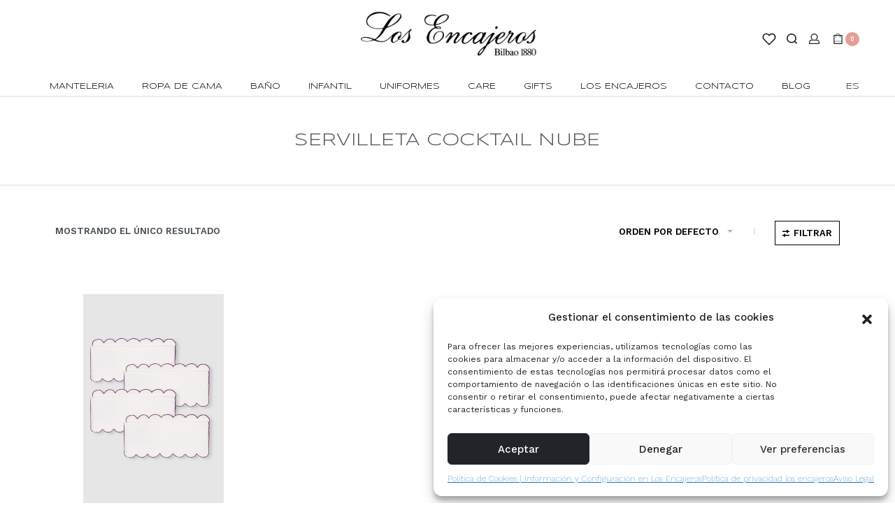

--- FILE ---
content_type: text/html; charset=UTF-8
request_url: https://losencajeros.es/etiqueta/servilleta-cocktail-nube/
body_size: 58897
content:
<!DOCTYPE html>
<html lang="es-ES" data-container="1440" data-xl="2" data-admin-bar="0" class="elementor-kit-7253">
<head>
<meta charset="UTF-8">
<meta name="viewport" content="width=device-width, initial-scale=1">
<meta name="facebook-domain-verification" content="tlzsh7gm53g1d1neglm4q435i9h665" />
<link rel="profile" href="//gmpg.org/xfn/11">
<link rel="pingback" href="https://losencajeros.es/xmlrpc.php">

				<script>document.documentElement.className = document.documentElement.className + ' yes-js js_active js'</script>
				<meta name='robots' content='index, follow, max-image-preview:large, max-snippet:-1, max-video-preview:-1' />
<link rel="alternate" hreflang="en" href="https://losencajeros.es/en/etiqueta/servilleta-cocktail-nube-en/" />
<link rel="alternate" hreflang="es" href="https://losencajeros.es/etiqueta/servilleta-cocktail-nube/" />
<link rel="alternate" hreflang="x-default" href="https://losencajeros.es/etiqueta/servilleta-cocktail-nube/" />

<!-- Google Tag Manager for WordPress by gtm4wp.com -->
<script data-cfasync="false" data-pagespeed-no-defer>
	var gtm4wp_datalayer_name = "dataLayer";
	var dataLayer = dataLayer || [];
	const gtm4wp_use_sku_instead = false;
	const gtm4wp_currency = 'EUR';
	const gtm4wp_product_per_impression = 10;
	const gtm4wp_clear_ecommerce = false;
</script>
<!-- End Google Tag Manager for WordPress by gtm4wp.com -->
	<!-- This site is optimized with the Yoast SEO plugin v21.5 - https://yoast.com/wordpress/plugins/seo/ -->
	<title>servilleta cocktail nube | Los Encajeros</title><link rel="preload" as="style" href="https://fonts.googleapis.com/css?family=Roboto%3A100%2C100italic%2C200%2C200italic%2C300%2C300italic%2C400%2C400italic%2C500%2C500italic%2C600%2C600italic%2C700%2C700italic%2C800%2C800italic%2C900%2C900italic%7CRoboto%20Slab%3A100%2C100italic%2C200%2C200italic%2C300%2C300italic%2C400%2C400italic%2C500%2C500italic%2C600%2C600italic%2C700%2C700italic%2C800%2C800italic%2C900%2C900italic%7CWork%20Sans%3A100%2C100italic%2C200%2C200italic%2C300%2C300italic%2C400%2C400italic%2C500%2C500italic%2C600%2C600italic%2C700%2C700italic%2C800%2C800italic%2C900%2C900italic%7CSyncopate%3A100%2C100italic%2C200%2C200italic%2C300%2C300italic%2C400%2C400italic%2C500%2C500italic%2C600%2C600italic%2C700%2C700italic%2C800%2C800italic%2C900%2C900italic&#038;display=swap" /><link rel="stylesheet" href="https://fonts.googleapis.com/css?family=Roboto%3A100%2C100italic%2C200%2C200italic%2C300%2C300italic%2C400%2C400italic%2C500%2C500italic%2C600%2C600italic%2C700%2C700italic%2C800%2C800italic%2C900%2C900italic%7CRoboto%20Slab%3A100%2C100italic%2C200%2C200italic%2C300%2C300italic%2C400%2C400italic%2C500%2C500italic%2C600%2C600italic%2C700%2C700italic%2C800%2C800italic%2C900%2C900italic%7CWork%20Sans%3A100%2C100italic%2C200%2C200italic%2C300%2C300italic%2C400%2C400italic%2C500%2C500italic%2C600%2C600italic%2C700%2C700italic%2C800%2C800italic%2C900%2C900italic%7CSyncopate%3A100%2C100italic%2C200%2C200italic%2C300%2C300italic%2C400%2C400italic%2C500%2C500italic%2C600%2C600italic%2C700%2C700italic%2C800%2C800italic%2C900%2C900italic&#038;display=swap" media="print" onload="this.media='all'" /><noscript><link rel="stylesheet" href="https://fonts.googleapis.com/css?family=Roboto%3A100%2C100italic%2C200%2C200italic%2C300%2C300italic%2C400%2C400italic%2C500%2C500italic%2C600%2C600italic%2C700%2C700italic%2C800%2C800italic%2C900%2C900italic%7CRoboto%20Slab%3A100%2C100italic%2C200%2C200italic%2C300%2C300italic%2C400%2C400italic%2C500%2C500italic%2C600%2C600italic%2C700%2C700italic%2C800%2C800italic%2C900%2C900italic%7CWork%20Sans%3A100%2C100italic%2C200%2C200italic%2C300%2C300italic%2C400%2C400italic%2C500%2C500italic%2C600%2C600italic%2C700%2C700italic%2C800%2C800italic%2C900%2C900italic%7CSyncopate%3A100%2C100italic%2C200%2C200italic%2C300%2C300italic%2C400%2C400italic%2C500%2C500italic%2C600%2C600italic%2C700%2C700italic%2C800%2C800italic%2C900%2C900italic&#038;display=swap" /></noscript>
	<link rel="canonical" href="https://losencajeros.es/etiqueta/servilleta-cocktail-nube/" />
	<meta property="og:locale" content="es_ES" />
	<meta property="og:type" content="article" />
	<meta property="og:title" content="servilleta cocktail nube | Los Encajeros" />
	<meta property="og:url" content="https://losencajeros.es/etiqueta/servilleta-cocktail-nube/" />
	<meta property="og:site_name" content="Los Encajeros" />
	<meta name="twitter:card" content="summary_large_image" />
	<!-- / Yoast SEO plugin. -->


<link rel='dns-prefetch' href='//www.googletagmanager.com' />
<link href='https://fonts.gstatic.com' crossorigin rel='preconnect' />
<link rel="alternate" type="application/rss+xml" title="Los Encajeros &raquo; Feed" href="https://losencajeros.es/feed/" />
<link rel="alternate" type="application/rss+xml" title="Los Encajeros &raquo; Feed de los comentarios" href="https://losencajeros.es/comments/feed/" />
<link rel="alternate" type="application/rss+xml" title="Los Encajeros &raquo; servilleta cocktail nube Etiqueta Feed" href="https://losencajeros.es/etiqueta/servilleta-cocktail-nube/feed/" />
<style type="text/css" id="reycore-critical-css" data-noptimize>body{overflow-y:scroll}.btn, button, button[type=button], button[type=submit], input[type=button], input[type=reset], input[type=submit] {display:inline-flex;align-items:center;justify-content:center;text-align:center;vertical-align:middle;background-color:transparent;border:1px solid transparent;padding:0;font-size:1rem;line-height:1.5;}mark {background-color:transparent;}.rey-arrowSvg i, .rey-arrowSvg svg, .rey-icon {font-size:1rem;display:inline-block;fill:currentColor;height:1em;position:relative;vertical-align:middle;width:1em;}.rey-mainMenu {list-style:none;margin:0;padding:0;}.rey-mainNavigation.rey-mainNavigation--desktop {display:var(--nav-breakpoint-desktop);}.rey-mainMenu--desktop {display:inline-flex;}.rey-mainMenu--desktop .menu-item.depth--0 {padding-left:0.625rem;padding-right:0.625rem;}.rey-mainNavigation.rey-mainNavigation--mobile {display:none;}.rey-mainNavigation-mobileBtn {position:relative;display:none;}.btn.rey-headerSearch-toggle .__icon svg.icon-close {--size:0.875rem;position:absolute;font-size:var(--size);top:calc(50% - var(--size)/2);left:calc(50% - var(--size)/2);transform:rotate( 40deg );opacity:0;}.reyEl-menu-nav {list-style:none;margin:0;padding:0;display:flex;flex-wrap:wrap;}.reyEl-menu--horizontal {--distance:0.5em;}.reyEl-menu--horizontal .reyEl-menu-nav {flex-direction:row;}.reyEl-menu--horizontal .reyEl-menu-nav > li {margin-left:var(--distance);margin-right:var(--distance);}.rey-headerSearch--inline .rey-searchPanel__qlinks,.rey-headerSearch--inline .rey-searchPanel__suggestions,.rey-searchAjax .rey-lineLoader {display:none;}.rey-headerSearch--inline form {display:flex;}@media (min-width:1025px){.rey-headerSearch--inline .rey-headerSearch-toggle,.rey-headerSearch--inline .rey-inlineSearch-mobileClose {display:none;}}.rey-headerSearch--inline input[type="search"] {border:0;height:100%;font-size:16px;z-index:1;position:relative;background:none;box-shadow:none;position:relative;}.reyajfilter-updater {position:absolute;opacity:0;visibility:hidden;left:-350vw;}.elementor-section.rey-tabs-section>.elementor-container>.elementor-row>.elementor-column:not(:first-child),.elementor-section.rey-tabs-section.--tabs-loaded>.elementor-container>.elementor-row>.elementor-column:not(.--active-tab),.elementor-section.rey-tabs-section>.elementor-container>.elementor-column:not(:first-child),.elementor-section.rey-tabs-section.--tabs-loaded>.elementor-container>.elementor-column:not(.--active-tab){visibility:hidden;opacity:0;position:absolute;left:0;top:0;pointer-events:none}.rey-stickySocial.--position-left{left:-150vw}.rey-stickySocial.--position-right{right:150vw}.rey-compareNotice-wrapper,.rey-scrollTop,.rey-wishlist-notice-wrapper{left:-150vw;opacity:0;visibility:hidden;pointer-events:none}.rey-accountPanel-wrapper.--layout-drop{display:none}.rey-mega-gs,.depth--0>.sub-menu{display:none;}.rey-mainMenu--desktop.rey-mainMenu--desktop .menu-item.depth--0.--separated{position:relative;padding-left:0.625rem;margin-left:1.25rem;}@media(min-width:1025px){.rey-mainMenu--desktop.rey-mainMenu--desktop .menu-item.depth--0.--separated{padding-left:var(--header-nav-x-spacing);margin-left:calc(var(--header-nav-x-spacing) * 2);}}.woocommerce ul.products li.product .rey-productThumbnail .rey-thumbImg, .woocommerce ul.products li.product .rey-productThumbnail .rey-productThumbnail__second, .woocommerce ul.products li.product .rey-productThumbnail img {backface-visibility:visible;}.elementor-element.elementor-button-dashed.--large .elementor-button .elementor-button-text {padding-right:50px;}.elementor-element.elementor-button-dashed.--large .elementor-button .elementor-button-text:after {width:35px;}.elementor-icon svg {max-width:1rem;max-height:1rem;}.rey-cookieNotice.--visible{left:var(--cookie-distance);opacity:1;transform:translateY(0)}.--hidden{display:none!important} @media(max-width:767px){.--dnone-sm,.--dnone-mobile{display:none!important}} @media(min-width:768px) and (max-width:1025px){.--dnone-md,.--dnone-tablet{display:none!important}} @media(min-width:1025px){.--dnone-lg,.--dnone-desktop{display:none!important}}.rey-coverNest .cNest-slide{opacity:0}@media (min-width:768px) {.el-reycore-cover-nest .rey-siteHeader > .elementor {opacity:0;}}.elementor-section .rey-section-slideshow {position:absolute;width:100%;height:100%;top:0;left:0;background-size:cover;background-position:center center;}.rey-textScroller-item ~ .rey-textScroller-item {display:none;}.--direction--h .rey-toggleBoxes {flex-direction:row;}.rey-toggleBoxes {display:flex;flex-wrap:wrap;}.rey-loopHeader {display:none;}.is-animated-entry {opacity:0;}@media (min-width:768px) {.el-reycore-cover-sideslide .rey-siteHeader > .elementor,.el-reycore-cover-sideslide .rey-siteHeader > .rey-siteHeader-container {opacity:0;}}.rey-stickyContent {display:none;}.rey-cartPanel-wrapper.rey-sidePanel {display:none;}.woocommerce div.product .woocommerce-product-gallery {opacity:0;}@media (min-width:1025px) {.woocommerce div.product .woocommerce-product-gallery.--is-loading .woocommerce-product-gallery__wrapper {opacity:0}}.rey-postSocialShare {list-style:none;margin:0;padding:0;display:flex;}.rey-buyNowBtn .rey-lineLoader {opacity:0;}.rey-coverSplit.--mainSlide .cSplit-slide--mainBg {opacity:0;}.rey-card.--brooklyn .__captionTitle { transform:rotate(-180deg) translateY(0px);}</style><link rel='stylesheet' id='dashicons-css' href='https://losencajeros.es/wp-includes/css/dashicons.min.css?ver=6.3.7' type='text/css' media='all' />
<style id='dashicons-inline-css' type='text/css'>
[data-font="Dashicons"]:before {font-family: 'Dashicons' !important;content: attr(data-icon) !important;speak: none !important;font-weight: normal !important;font-variant: normal !important;text-transform: none !important;line-height: 1 !important;font-style: normal !important;-webkit-font-smoothing: antialiased !important;-moz-osx-font-smoothing: grayscale !important;}
</style>
<link rel='stylesheet' id='thickbox-css' href='https://losencajeros.es/wp-includes/js/thickbox/thickbox.css?ver=6.3.7' type='text/css' media='all' />
<link rel='stylesheet' id='font-awesome-css' href='https://losencajeros.es/wp-content/plugins/load-more-products-for-woocommerce/berocket/assets/css/font-awesome.min.css?ver=6.3.7' type='text/css' media='all' />
<style id='font-awesome-inline-css' type='text/css'>
[data-font="FontAwesome"]:before {font-family: 'FontAwesome' !important;content: attr(data-icon) !important;speak: none !important;font-weight: normal !important;font-variant: normal !important;text-transform: none !important;line-height: 1 !important;font-style: normal !important;-webkit-font-smoothing: antialiased !important;-moz-osx-font-smoothing: grayscale !important;}
</style>
<link rel='stylesheet' id='rey-wp-style-css' href='https://losencajeros.es/wp-content/themes/rey/style.min.css?ver=2.3.4' type='text/css' media='all' />
<link rel='stylesheet' id='wp-block-library-css' href='https://losencajeros.es/wp-includes/css/dist/block-library/style.min.css?ver=6.3.7' type='text/css' media='all' />
<link rel='stylesheet' id='wc-blocks-vendors-style-css' href='https://losencajeros.es/wp-content/plugins/woocommerce/packages/woocommerce-blocks/build/wc-blocks-vendors-style.css?ver=7.8.3' type='text/css' media='all' />
<link rel='stylesheet' id='wc-blocks-style-css' href='https://losencajeros.es/wp-content/plugins/woocommerce/packages/woocommerce-blocks/build/wc-blocks-style.css?ver=7.8.3' type='text/css' media='all' />
<link rel='stylesheet' id='jquery-selectBox-css' href='https://losencajeros.es/wp-content/plugins/yith-woocommerce-wishlist/assets/css/jquery.selectBox.css?ver=1.2.0' type='text/css' media='all' />
<link rel='stylesheet' id='yith-wcwl-font-awesome-css' href='https://losencajeros.es/wp-content/plugins/yith-woocommerce-wishlist/assets/css/font-awesome.css?ver=4.7.0' type='text/css' media='all' />
<link rel='stylesheet' id='woocommerce_prettyPhoto_css-css' href='//losencajeros.es/wp-content/plugins/woocommerce/assets/css/prettyPhoto.css?ver=3.1.6' type='text/css' media='all' />
<link rel='stylesheet' id='yith-wcwl-main-css' href='https://losencajeros.es/wp-content/plugins/yith-woocommerce-wishlist/assets/css/style.css?ver=3.26.0' type='text/css' media='all' />
<style id='yith-wcwl-main-inline-css' type='text/css'>
.yith-wcwl-share li a{color: #FFFFFF;}.yith-wcwl-share li a:hover{color: #FFFFFF;}.yith-wcwl-share a.facebook{background: #39599E; background-color: #39599E;}.yith-wcwl-share a.facebook:hover{background: #39599E; background-color: #39599E;}.yith-wcwl-share a.twitter{background: #45AFE2; background-color: #45AFE2;}.yith-wcwl-share a.twitter:hover{background: #39599E; background-color: #39599E;}.yith-wcwl-share a.pinterest{background: #AB2E31; background-color: #AB2E31;}.yith-wcwl-share a.pinterest:hover{background: #39599E; background-color: #39599E;}.yith-wcwl-share a.email{background: #FBB102; background-color: #FBB102;}.yith-wcwl-share a.email:hover{background: #39599E; background-color: #39599E;}.yith-wcwl-share a.whatsapp{background: #00A901; background-color: #00A901;}.yith-wcwl-share a.whatsapp:hover{background: #39599E; background-color: #39599E;}
</style>
<style id='classic-theme-styles-inline-css' type='text/css'>
/*! This file is auto-generated */
.wp-block-button__link{color:#fff;background-color:#32373c;border-radius:9999px;box-shadow:none;text-decoration:none;padding:calc(.667em + 2px) calc(1.333em + 2px);font-size:1.125em}.wp-block-file__button{background:#32373c;color:#fff;text-decoration:none}
</style>
<style id='global-styles-inline-css' type='text/css'>
body{--wp--preset--color--black: #000000;--wp--preset--color--cyan-bluish-gray: #abb8c3;--wp--preset--color--white: #ffffff;--wp--preset--color--pale-pink: #f78da7;--wp--preset--color--vivid-red: #cf2e2e;--wp--preset--color--luminous-vivid-orange: #ff6900;--wp--preset--color--luminous-vivid-amber: #fcb900;--wp--preset--color--light-green-cyan: #7bdcb5;--wp--preset--color--vivid-green-cyan: #00d084;--wp--preset--color--pale-cyan-blue: #8ed1fc;--wp--preset--color--vivid-cyan-blue: #0693e3;--wp--preset--color--vivid-purple: #9b51e0;--wp--preset--gradient--vivid-cyan-blue-to-vivid-purple: linear-gradient(135deg,rgba(6,147,227,1) 0%,rgb(155,81,224) 100%);--wp--preset--gradient--light-green-cyan-to-vivid-green-cyan: linear-gradient(135deg,rgb(122,220,180) 0%,rgb(0,208,130) 100%);--wp--preset--gradient--luminous-vivid-amber-to-luminous-vivid-orange: linear-gradient(135deg,rgba(252,185,0,1) 0%,rgba(255,105,0,1) 100%);--wp--preset--gradient--luminous-vivid-orange-to-vivid-red: linear-gradient(135deg,rgba(255,105,0,1) 0%,rgb(207,46,46) 100%);--wp--preset--gradient--very-light-gray-to-cyan-bluish-gray: linear-gradient(135deg,rgb(238,238,238) 0%,rgb(169,184,195) 100%);--wp--preset--gradient--cool-to-warm-spectrum: linear-gradient(135deg,rgb(74,234,220) 0%,rgb(151,120,209) 20%,rgb(207,42,186) 40%,rgb(238,44,130) 60%,rgb(251,105,98) 80%,rgb(254,248,76) 100%);--wp--preset--gradient--blush-light-purple: linear-gradient(135deg,rgb(255,206,236) 0%,rgb(152,150,240) 100%);--wp--preset--gradient--blush-bordeaux: linear-gradient(135deg,rgb(254,205,165) 0%,rgb(254,45,45) 50%,rgb(107,0,62) 100%);--wp--preset--gradient--luminous-dusk: linear-gradient(135deg,rgb(255,203,112) 0%,rgb(199,81,192) 50%,rgb(65,88,208) 100%);--wp--preset--gradient--pale-ocean: linear-gradient(135deg,rgb(255,245,203) 0%,rgb(182,227,212) 50%,rgb(51,167,181) 100%);--wp--preset--gradient--electric-grass: linear-gradient(135deg,rgb(202,248,128) 0%,rgb(113,206,126) 100%);--wp--preset--gradient--midnight: linear-gradient(135deg,rgb(2,3,129) 0%,rgb(40,116,252) 100%);--wp--preset--font-size--small: 13px;--wp--preset--font-size--medium: 20px;--wp--preset--font-size--large: 36px;--wp--preset--font-size--x-large: 42px;--wp--preset--spacing--20: 0.44rem;--wp--preset--spacing--30: 0.67rem;--wp--preset--spacing--40: 1rem;--wp--preset--spacing--50: 1.5rem;--wp--preset--spacing--60: 2.25rem;--wp--preset--spacing--70: 3.38rem;--wp--preset--spacing--80: 5.06rem;--wp--preset--shadow--natural: 6px 6px 9px rgba(0, 0, 0, 0.2);--wp--preset--shadow--deep: 12px 12px 50px rgba(0, 0, 0, 0.4);--wp--preset--shadow--sharp: 6px 6px 0px rgba(0, 0, 0, 0.2);--wp--preset--shadow--outlined: 6px 6px 0px -3px rgba(255, 255, 255, 1), 6px 6px rgba(0, 0, 0, 1);--wp--preset--shadow--crisp: 6px 6px 0px rgba(0, 0, 0, 1);}:where(.is-layout-flex){gap: 0.5em;}:where(.is-layout-grid){gap: 0.5em;}body .is-layout-flow > .alignleft{float: left;margin-inline-start: 0;margin-inline-end: 2em;}body .is-layout-flow > .alignright{float: right;margin-inline-start: 2em;margin-inline-end: 0;}body .is-layout-flow > .aligncenter{margin-left: auto !important;margin-right: auto !important;}body .is-layout-constrained > .alignleft{float: left;margin-inline-start: 0;margin-inline-end: 2em;}body .is-layout-constrained > .alignright{float: right;margin-inline-start: 2em;margin-inline-end: 0;}body .is-layout-constrained > .aligncenter{margin-left: auto !important;margin-right: auto !important;}body .is-layout-constrained > :where(:not(.alignleft):not(.alignright):not(.alignfull)){max-width: var(--wp--style--global--content-size);margin-left: auto !important;margin-right: auto !important;}body .is-layout-constrained > .alignwide{max-width: var(--wp--style--global--wide-size);}body .is-layout-flex{display: flex;}body .is-layout-flex{flex-wrap: wrap;align-items: center;}body .is-layout-flex > *{margin: 0;}body .is-layout-grid{display: grid;}body .is-layout-grid > *{margin: 0;}:where(.wp-block-columns.is-layout-flex){gap: 2em;}:where(.wp-block-columns.is-layout-grid){gap: 2em;}:where(.wp-block-post-template.is-layout-flex){gap: 1.25em;}:where(.wp-block-post-template.is-layout-grid){gap: 1.25em;}.has-black-color{color: var(--wp--preset--color--black) !important;}.has-cyan-bluish-gray-color{color: var(--wp--preset--color--cyan-bluish-gray) !important;}.has-white-color{color: var(--wp--preset--color--white) !important;}.has-pale-pink-color{color: var(--wp--preset--color--pale-pink) !important;}.has-vivid-red-color{color: var(--wp--preset--color--vivid-red) !important;}.has-luminous-vivid-orange-color{color: var(--wp--preset--color--luminous-vivid-orange) !important;}.has-luminous-vivid-amber-color{color: var(--wp--preset--color--luminous-vivid-amber) !important;}.has-light-green-cyan-color{color: var(--wp--preset--color--light-green-cyan) !important;}.has-vivid-green-cyan-color{color: var(--wp--preset--color--vivid-green-cyan) !important;}.has-pale-cyan-blue-color{color: var(--wp--preset--color--pale-cyan-blue) !important;}.has-vivid-cyan-blue-color{color: var(--wp--preset--color--vivid-cyan-blue) !important;}.has-vivid-purple-color{color: var(--wp--preset--color--vivid-purple) !important;}.has-black-background-color{background-color: var(--wp--preset--color--black) !important;}.has-cyan-bluish-gray-background-color{background-color: var(--wp--preset--color--cyan-bluish-gray) !important;}.has-white-background-color{background-color: var(--wp--preset--color--white) !important;}.has-pale-pink-background-color{background-color: var(--wp--preset--color--pale-pink) !important;}.has-vivid-red-background-color{background-color: var(--wp--preset--color--vivid-red) !important;}.has-luminous-vivid-orange-background-color{background-color: var(--wp--preset--color--luminous-vivid-orange) !important;}.has-luminous-vivid-amber-background-color{background-color: var(--wp--preset--color--luminous-vivid-amber) !important;}.has-light-green-cyan-background-color{background-color: var(--wp--preset--color--light-green-cyan) !important;}.has-vivid-green-cyan-background-color{background-color: var(--wp--preset--color--vivid-green-cyan) !important;}.has-pale-cyan-blue-background-color{background-color: var(--wp--preset--color--pale-cyan-blue) !important;}.has-vivid-cyan-blue-background-color{background-color: var(--wp--preset--color--vivid-cyan-blue) !important;}.has-vivid-purple-background-color{background-color: var(--wp--preset--color--vivid-purple) !important;}.has-black-border-color{border-color: var(--wp--preset--color--black) !important;}.has-cyan-bluish-gray-border-color{border-color: var(--wp--preset--color--cyan-bluish-gray) !important;}.has-white-border-color{border-color: var(--wp--preset--color--white) !important;}.has-pale-pink-border-color{border-color: var(--wp--preset--color--pale-pink) !important;}.has-vivid-red-border-color{border-color: var(--wp--preset--color--vivid-red) !important;}.has-luminous-vivid-orange-border-color{border-color: var(--wp--preset--color--luminous-vivid-orange) !important;}.has-luminous-vivid-amber-border-color{border-color: var(--wp--preset--color--luminous-vivid-amber) !important;}.has-light-green-cyan-border-color{border-color: var(--wp--preset--color--light-green-cyan) !important;}.has-vivid-green-cyan-border-color{border-color: var(--wp--preset--color--vivid-green-cyan) !important;}.has-pale-cyan-blue-border-color{border-color: var(--wp--preset--color--pale-cyan-blue) !important;}.has-vivid-cyan-blue-border-color{border-color: var(--wp--preset--color--vivid-cyan-blue) !important;}.has-vivid-purple-border-color{border-color: var(--wp--preset--color--vivid-purple) !important;}.has-vivid-cyan-blue-to-vivid-purple-gradient-background{background: var(--wp--preset--gradient--vivid-cyan-blue-to-vivid-purple) !important;}.has-light-green-cyan-to-vivid-green-cyan-gradient-background{background: var(--wp--preset--gradient--light-green-cyan-to-vivid-green-cyan) !important;}.has-luminous-vivid-amber-to-luminous-vivid-orange-gradient-background{background: var(--wp--preset--gradient--luminous-vivid-amber-to-luminous-vivid-orange) !important;}.has-luminous-vivid-orange-to-vivid-red-gradient-background{background: var(--wp--preset--gradient--luminous-vivid-orange-to-vivid-red) !important;}.has-very-light-gray-to-cyan-bluish-gray-gradient-background{background: var(--wp--preset--gradient--very-light-gray-to-cyan-bluish-gray) !important;}.has-cool-to-warm-spectrum-gradient-background{background: var(--wp--preset--gradient--cool-to-warm-spectrum) !important;}.has-blush-light-purple-gradient-background{background: var(--wp--preset--gradient--blush-light-purple) !important;}.has-blush-bordeaux-gradient-background{background: var(--wp--preset--gradient--blush-bordeaux) !important;}.has-luminous-dusk-gradient-background{background: var(--wp--preset--gradient--luminous-dusk) !important;}.has-pale-ocean-gradient-background{background: var(--wp--preset--gradient--pale-ocean) !important;}.has-electric-grass-gradient-background{background: var(--wp--preset--gradient--electric-grass) !important;}.has-midnight-gradient-background{background: var(--wp--preset--gradient--midnight) !important;}.has-small-font-size{font-size: var(--wp--preset--font-size--small) !important;}.has-medium-font-size{font-size: var(--wp--preset--font-size--medium) !important;}.has-large-font-size{font-size: var(--wp--preset--font-size--large) !important;}.has-x-large-font-size{font-size: var(--wp--preset--font-size--x-large) !important;}
.wp-block-navigation a:where(:not(.wp-element-button)){color: inherit;}
:where(.wp-block-post-template.is-layout-flex){gap: 1.25em;}:where(.wp-block-post-template.is-layout-grid){gap: 1.25em;}
:where(.wp-block-columns.is-layout-flex){gap: 2em;}:where(.wp-block-columns.is-layout-grid){gap: 2em;}
.wp-block-pullquote{font-size: 1.5em;line-height: 1.6;}
</style>
<link rel='stylesheet' id='wpml-blocks-css' href='https://losencajeros.es/wp-content/plugins/sitepress-multilingual-cms/dist/css/blocks/styles.css?ver=4.6.6' type='text/css' media='all' />
<link rel='stylesheet' id='ae-pro-css-css' href='https://losencajeros.es/wp-content/plugins/anywhere-elementor-pro/includes/assets/css/ae-pro.min.css?ver=2.20.4' type='text/css' media='all' />
<style id='woocommerce-inline-inline-css' type='text/css'>
.woocommerce form .form-row .required { visibility: visible; }
.woocommerce form .form-row abbr.required { visibility: visible; }
</style>
<link rel='stylesheet' id='wpml-legacy-dropdown-0-css' href='https://losencajeros.es/wp-content/plugins/sitepress-multilingual-cms/templates/language-switchers/legacy-dropdown/style.min.css?ver=1' type='text/css' media='all' />
<link rel='stylesheet' id='cmplz-general-css' href='https://losencajeros.es/wp-content/plugins/complianz-gdpr/assets/css/cookieblocker.min.css?ver=1738311853' type='text/css' media='all' />
<link rel='stylesheet' id='wc-gc-css-css' href='https://losencajeros.es/wp-content/plugins/woocommerce-gift-cards/assets/css/frontend/woocommerce.css?ver=1.16.6' type='text/css' media='all' />
<link rel='stylesheet' id='vegas-css-css' href='https://losencajeros.es/wp-content/plugins/anywhere-elementor-pro/includes/assets/lib/vegas/vegas.min.css?ver=2.4.0' type='text/css' media='all' />
<link rel='stylesheet' id='jquery-ui-css-css' href='https://losencajeros.es/wp-content/plugins/redsyspur/./pages/assets/css/jquery-ui.min.css?ver=1.14.1' type='text/css' media='all' />
<link rel='stylesheet' id='product-size-charts-css' href='https://losencajeros.es/wp-content/plugins/woo-advanced-product-size-chart/public/css/size-chart-for-woocommerce-public.css?ver=2.4.3.2' type='text/css' media='all' />
<link rel='stylesheet' id='gateway-css' href='https://losencajeros.es/wp-content/plugins/woocommerce-paypal-payments/modules/ppcp-button/assets/css/gateway.css?ver=2.4.1' type='text/css' media='all' />
<link rel='stylesheet' id='rey-general-css' href='https://losencajeros.es/wp-content/themes/rey/assets/css/components/general/style.css?ver=2.3.4' type='text/css' media='all' />
<link rel='stylesheet' id='rey-animations-css' href='https://losencajeros.es/wp-content/themes/rey/assets/css/components/animations/style.css?ver=2.3.4' type='text/css' media='all' />
<link rel='stylesheet' id='rey-buttons-css' href='https://losencajeros.es/wp-content/themes/rey/assets/css/components/buttons/style.css?ver=2.3.4' type='text/css' media='all' />
<link rel='stylesheet' id='rey-forms-css' href='https://losencajeros.es/wp-content/themes/rey/assets/css/components/forms/style.css?ver=2.3.4' type='text/css' media='all' />
<link rel='stylesheet' id='rey-header-css' href='https://losencajeros.es/wp-content/themes/rey/assets/css/components/header/style.css?ver=2.3.4' type='text/css' media='all' />
<link rel='stylesheet' id='rey-gutenberg-css' href='https://losencajeros.es/wp-content/themes/rey/assets/css/components/gutenberg/style.css?ver=2.3.4' type='text/css' media='all' />
<link rel='stylesheet' id='reycore-general-css' href='https://losencajeros.es/wp-content/plugins/rey-core/assets/css/general-components/general/general.css?ver=2.3.6' type='text/css' media='all' />
<link rel='stylesheet' id='rey-wc-general-css' href='https://losencajeros.es/wp-content/plugins/rey-core/assets/css/woocommerce-components/general/general.css?ver=2.3.6' type='text/css' media='all' />
<link rel='stylesheet' id='rey-wc-loop-css' href='https://losencajeros.es/wp-content/plugins/rey-core/assets/css/woocommerce-components/page-loop/general/style.css?ver=2.3.6' type='text/css' media='all' />
<link rel='stylesheet' id='rey-wc-loop-header-css' href='https://losencajeros.es/wp-content/plugins/rey-core/assets/css/woocommerce-components/page-loop/header/style.css?ver=2.3.6' type='text/css' media='all' />
<link rel='stylesheet' id='rey-wc-tag-widgets-css' href='https://losencajeros.es/wp-content/plugins/rey-core/assets/css/woocommerce-components/tag-widgets/tag-widgets.css?ver=2.3.6' type='text/css' media='all' />
<link rel='stylesheet' id='rey-wc-tag-attributes-css' href='https://losencajeros.es/wp-content/plugins/rey-core/assets/css/woocommerce-components/tag-widgets/attributes.css?ver=2.3.6' type='text/css' media='all' />
<link rel='stylesheet' id='rey-wc-tag-stretch-css' href='https://losencajeros.es/wp-content/plugins/rey-core/assets/css/woocommerce-components/tag-stretch/tag-stretch.css?ver=2.3.6' type='text/css' media='all' />
<link rel='stylesheet' id='reycore-wc-bundles-styles-css' href='https://losencajeros.es/wp-content/plugins/rey-core/inc/compatibility/woocommerce-product-bundles/style.css?ver=2.3.6' type='text/css' media='all' />
<link rel='stylesheet' id='reycore-yithgiftcards-styles-css' href='https://losencajeros.es/wp-content/plugins/rey-core/inc/compatibility/yith-woocommerce-gift-cards/style.css?ver=2.3.6' type='text/css' media='all' />
<link rel='stylesheet' id='reycore-woocs-css' href='https://losencajeros.es/wp-content/plugins/rey-core/inc/compatibility/woocommerce-currency-switcher/style.css?ver=2.3.6' type='text/css' media='all' />
<link rel='stylesheet' id='elementor-icons-css' href='https://losencajeros.es/wp-content/plugins/elementor/assets/lib/eicons/css/elementor-icons.min.css?ver=5.15.0' type='text/css' media='all' />
<style id='elementor-icons-inline-css' type='text/css'>

		.elementor-add-new-section .elementor-add-templately-promo-button{
            background-color: #5d4fff;
            background-image: url(https://losencajeros.es/wp-content/plugins/essential-addons-for-elementor-lite/assets/admin/images/templately/logo-icon.svg);
            background-repeat: no-repeat;
            background-position: center center;
            position: relative;
        }
        
		.elementor-add-new-section .elementor-add-templately-promo-button > i{
            height: 12px;
        }
        
        body .elementor-add-new-section .elementor-add-section-area-button {
            margin-left: 0;
        }

		.elementor-add-new-section .elementor-add-templately-promo-button{
            background-color: #5d4fff;
            background-image: url(https://losencajeros.es/wp-content/plugins/essential-addons-for-elementor-lite/assets/admin/images/templately/logo-icon.svg);
            background-repeat: no-repeat;
            background-position: center center;
            position: relative;
        }
        
		.elementor-add-new-section .elementor-add-templately-promo-button > i{
            height: 12px;
        }
        
        body .elementor-add-new-section .elementor-add-section-area-button {
            margin-left: 0;
        }
</style>
<link rel='stylesheet' id='elementor-frontend-css' href='https://losencajeros.es/wp-content/plugins/elementor/assets/css/frontend-lite.min.css?ver=3.6.5' type='text/css' media='all' />
<link rel='stylesheet' id='elementor-post-7253-css' href='https://losencajeros.es/wp-content/uploads/elementor/css/post-7253.css?ver=1765974295' type='text/css' media='all' />
<link rel='stylesheet' id='elementor-pro-css' href='https://losencajeros.es/wp-content/plugins/elementor-pro/assets/css/frontend.min.css?ver=3.0.8' type='text/css' media='all' />
<link rel='stylesheet' id='reycore-elementor-frontend-dom-css' href='https://losencajeros.es/wp-content/plugins/rey-core/assets/css/elementor-components/dom-opt/dom-opt.css?ver=2.3.6' type='text/css' media='all' />
<link rel='stylesheet' id='reycore-elementor-frontend-grid-css' href='https://losencajeros.es/wp-content/plugins/rey-core/assets/css/elementor-components/grid-opt/grid-opt.css?ver=2.3.6' type='text/css' media='all' />
<link rel='stylesheet' id='reycore-elementor-frontend-css' href='https://losencajeros.es/wp-content/plugins/rey-core/assets/css/elementor-components/general/general.css?ver=2.3.6' type='text/css' media='all' />
<link rel='stylesheet' id='rey-wc-elementor-css' href='https://losencajeros.es/wp-content/plugins/rey-core/assets/css/elementor-components/woocommerce/woocommerce.css?ver=2.3.6' type='text/css' media='all' />
<link rel='stylesheet' id='reycore-module-elementor-animations-css' href='https://losencajeros.es/wp-content/plugins/rey-core/inc/modules/elementor-animations/style.css?ver=2.3.6' type='text/css' media='all' />
<link rel='stylesheet' id='elementor-post-18924-css' href='https://losencajeros.es/wp-content/uploads/elementor/css/post-18924.css?ver=1765974296' type='text/css' media='all' />
<link rel='stylesheet' id='elementor-post-22438-css' href='https://losencajeros.es/wp-content/uploads/elementor/css/post-22438.css?ver=1765974296' type='text/css' media='all' />
<link rel='stylesheet' id='elementor-post-11523-css' href='https://losencajeros.es/wp-content/uploads/elementor/css/post-11523.css?ver=1765974296' type='text/css' media='all' />
<link rel='stylesheet' id='elementor-post-11067-css' href='https://losencajeros.es/wp-content/uploads/elementor/css/post-11067.css?ver=1765974296' type='text/css' media='all' />
<link rel='stylesheet' id='wc-pb-checkout-blocks-css' href='https://losencajeros.es/wp-content/plugins/woocommerce-product-bundles/assets/css/frontend/checkout-blocks.css?ver=6.15.3' type='text/css' media='all' />
<link rel='stylesheet' id='wcwl_frontend-css' href='https://losencajeros.es/wp-content/plugins/woocommerce-waitlist/includes/css/src/wcwl_frontend.min.css?ver=2.3.2' type='text/css' media='all' />
<link rel='stylesheet' id='woo-variation-swatches-css' href='https://losencajeros.es/wp-content/plugins/woo-variation-swatches/assets/css/frontend.min.css?ver=1.1.19' type='text/css' media='all' />
<style id='woo-variation-swatches-inline-css' type='text/css'>
.variable-item:not(.radio-variable-item) { width : 30px; height : 30px; } .wvs-style-squared .button-variable-item { min-width : 30px; } .button-variable-item span { font-size : 16px; }
</style>
<link rel='stylesheet' id='woo-variation-swatches-theme-override-css' href='https://losencajeros.es/wp-content/plugins/woo-variation-swatches/assets/css/wvs-theme-override.min.css?ver=1.1.19' type='text/css' media='all' />
<link rel='stylesheet' id='woo-variation-swatches-tooltip-css' href='https://losencajeros.es/wp-content/plugins/woo-variation-swatches/assets/css/frontend-tooltip.min.css?ver=1.1.19' type='text/css' media='all' />
<link rel='stylesheet' id='wc-bundle-style-css' href='https://losencajeros.es/wp-content/plugins/woocommerce-product-bundles/assets/css/frontend/woocommerce.css?ver=6.15.3' type='text/css' media='all' />
<link rel='stylesheet' id='eael-general-css' href='https://losencajeros.es/wp-content/plugins/essential-addons-for-elementor-lite/assets/front-end/css/view/general.min.css?ver=6.1.1' type='text/css' media='all' />
<link rel='stylesheet' id='eael-309-css' href='https://losencajeros.es/wp-content/uploads/essential-addons-elementor/eael-309.css?ver=1762870215' type='text/css' media='all' />
<link rel='stylesheet' id='elementor-post-309-css' href='https://losencajeros.es/wp-content/uploads/elementor/css/post-309.css?ver=1765974296' type='text/css' media='all' />
<link rel='stylesheet' id='elementor-post-210-css' href='https://losencajeros.es/wp-content/uploads/elementor/css/post-210.css?ver=1765974294' type='text/css' media='all' />
<link rel='stylesheet' id='elementor-post-406-css' href='https://losencajeros.es/wp-content/uploads/elementor/css/post-406.css?ver=1765974296' type='text/css' media='all' />
<link rel='stylesheet' id='rey-wp-style-child-css' href='https://losencajeros.es/wp-content/themes/rey-child/style.css?ver=6.3.7' type='text/css' media='all' />

<script type="text/template" id="tmpl-variation-template">

	<# if( data.variation.variation_description ){ #>
		<div class="woocommerce-variation-description">{{{ data.variation.variation_description }}}</div>
	<# } #>

	<# if( data.variation.price_html ){ #>
		<div class="woocommerce-variation-price">{{{ data.variation.price_html }}}</div>
	<# } #>

	<# if( data.variation.availability_html ){ #>
		<div class="woocommerce-variation-availability">{{{ data.variation.availability_html }}}</div>
	<# } #>
</script>

<script type="text/template" id="tmpl-unavailable-variation-template">
	<p>Lo siento, este producto no está disponible. Por favor, elige otra combinación.</p>
</script>
<script type='text/javascript' src='https://losencajeros.es/wp-includes/js/jquery/jquery.min.js?ver=3.7.0' id='jquery-core-js'></script>
<script type='text/javascript' src='https://losencajeros.es/wp-includes/js/jquery/jquery-migrate.min.js?ver=3.4.1' id='jquery-migrate-js'></script>
<script type='text/javascript' src='https://losencajeros.es/wp-content/plugins/sitepress-multilingual-cms/templates/language-switchers/legacy-dropdown/script.min.js?ver=1' id='wpml-legacy-dropdown-0-js'></script>

<!-- Fragmento de código de la etiqueta de Google (gtag.js) añadida por Site Kit -->

<!-- Fragmento de código de Google Analytics añadido por Site Kit -->
<script type='text/javascript' src='https://www.googletagmanager.com/gtag/js?id=G-XQEDL4N7V6' id='google_gtagjs-js' async></script>
<script id="google_gtagjs-js-after" type="text/javascript">
window.dataLayer = window.dataLayer || [];function gtag(){dataLayer.push(arguments);}
gtag("set","linker",{"domains":["losencajeros.es"]});
gtag("js", new Date());
gtag("set", "developer_id.dZTNiMT", true);
gtag("config", "G-XQEDL4N7V6");
</script>

<!-- Finalizar fragmento de código de la etiqueta de Google (gtags.js) añadida por Site Kit -->
<link rel="https://api.w.org/" href="https://losencajeros.es/wp-json/" /><link rel="alternate" type="application/json" href="https://losencajeros.es/wp-json/wp/v2/product_tag/3056" /><link rel="EditURI" type="application/rsd+xml" title="RSD" href="https://losencajeros.es/xmlrpc.php?rsd" />
<meta name="generator" content="WordPress 6.3.7" />
<meta name="generator" content="WooCommerce 6.7.0" />
<meta name="generator" content="WPML ver:4.6.6 stt:1,2;" />
<meta name="generator" content="Site Kit by Google 1.129.0" /><style></style><style>
                .lmp_load_more_button.br_lmp_button_settings .lmp_button:hover {
                    background-color: #9999ff!important;
                    color: #111111!important;
                }
                .lmp_load_more_button.br_lmp_prev_settings .lmp_button:hover {
                    background-color: #9999ff!important;
                    color: #111111!important;
                }li.product.lazy, .berocket_lgv_additional_data.lazy{opacity:0;}</style>
<!-- TAGS-TLD code -->
<meta name=\\\\\\\"p:domain_verify\\\\\\\" content=\\\\\\\"3d62c4adb8176f58b25543095cfb0405\\\\\\\"/>
<meta name=\"p:domain_verify\" content=\"3d62c4adb8176f58b25543095cfb0405\"/>





<!--END.- TAGS-TLD code -->

<!-- This website runs the Product Feed PRO for WooCommerce by AdTribes.io plugin - version 13.1.3 -->
			<style>.cmplz-hidden {
					display: none !important;
				}</style>
<!-- Google Tag Manager for WordPress by gtm4wp.com -->
<!-- GTM Container placement set to off -->
<script data-cfasync="false" data-pagespeed-no-defer type="text/javascript">
	var dataLayer_content = {"pagePostType":"product","pagePostType2":"tax-product","pageCategory":[]};
	dataLayer.push( dataLayer_content );
</script>
<script>
	console.warn && console.warn("[GTM4WP] Google Tag Manager container code placement set to OFF !!!");
	console.warn && console.warn("[GTM4WP] Data layer codes are active but GTM container must be loaded using custom coding !!!");
</script>
<!-- End Google Tag Manager for WordPress by gtm4wp.com -->		<noscript>
			<style>
			.rey-sitePreloader {
				display: none;
			}
			.rey-siteHeader {
				opacity: 1 !important;
			}
			</style>
		</noscript>
			<noscript>
		<style>
		.woocommerce ul.products li.product.is-animated-entry {
			opacity: 1;
			transform: none;
		}
		.woocommerce div.product .woocommerce-product-gallery:after {
			display: none;
		}
		.woocommerce div.product .woocommerce-product-gallery .woocommerce-product-gallery__wrapper {
			opacity: 1;
		}
		</style>
	</noscript>
		<noscript><style>.woocommerce-product-gallery{ opacity: 1 !important; }</style></noscript>
	
<!-- Fragmento de código de Google Tag Manager añadido por Site Kit -->
<script type="text/javascript">
			( function( w, d, s, l, i ) {
				w[l] = w[l] || [];
				w[l].push( {'gtm.start': new Date().getTime(), event: 'gtm.js'} );
				var f = d.getElementsByTagName( s )[0],
					j = d.createElement( s ), dl = l != 'dataLayer' ? '&l=' + l : '';
				j.async = true;
				j.src = 'https://www.googletagmanager.com/gtm.js?id=' + i + dl;
				f.parentNode.insertBefore( j, f );
			} )( window, document, 'script', 'dataLayer', 'GTM-TBDCCML' );
			
</script>

<!-- Final del fragmento de código de Google Tag Manager añadido por Site Kit -->
<link rel="icon" href="https://losencajeros.es/wp-content/uploads/2022/06/cropped-los_encajeros_favicon-1-32x32.png" sizes="32x32" />
<link rel="icon" href="https://losencajeros.es/wp-content/uploads/2022/06/cropped-los_encajeros_favicon-1-192x192.png" sizes="192x192" />
<link rel="apple-touch-icon" href="https://losencajeros.es/wp-content/uploads/2022/06/cropped-los_encajeros_favicon-1-180x180.png" />
<meta name="msapplication-TileImage" content="https://losencajeros.es/wp-content/uploads/2022/06/cropped-los_encajeros_favicon-1-270x270.png" />
		<style type="text/css" id="wp-custom-css">
			span.woocommerce-Price-amount.amount{
	text-transform:uppercase !important;
}

span.price {
    text-transform: uppercase;
}

.wpml-ls-item ul {
    min-width: 58px !important;
    max-width: 32px !important;
}
@media (min-width: 1281px) {
/*colores toallas*/
.term-1639 .rey-productVariations.rey-productVariations--color.rey-productVariations--pos-after, .term-1456 .rey-productVariations.rey-productVariations--color.rey-productVariations--pos-after, .term-1670 .rey-productVariations.rey-productVariations--color.rey-productVariations--pos-after, .term-1669 .rey-productVariations.rey-productVariations--color.rey-productVariations--pos-after{
    width: 80%;
	  margin-left: 28px;
}
.term-1639 .rey-productVariations li, .term-1456 .rey-productVariations li, .term-1670 .rey-productVariations li, .term-1669 .rey-productVariations li{
	margin: 5px 5px;
}
}
@media (min-width: 1281px) {
/*blog*/
.single-post #content p {
    font-size: 16px;
}
}

/*FILTROS*/
.rey-filterList.rey-filterList--clist ul span, .rey-filterList.rey-filterList--clist ul img{
	width:2em;
	height:2em;
}

.woocommerce ul.products li.product.rey-wc-loopAlign-center.--extraImg-second .rey-productThumbnail__second {
    width: 100%; /* Ocupa todo el ancho del contenedor */
    aspect-ratio: 1 / 1; /* Mantiene una proporción cuadrada (1:1) */
}

.woocommerce ul.products li.product.rey-wc-loopAlign-center.--extraImg-second .rey-productThumbnail__second img {
    width: 100%; /* La imagen ocupa todo el ancho */
    height: 100%; /* La imagen ocupa toda la altura */
    object-fit: cover;  /*Recorta la imagen si es necesario para ajustarse al cuadrado */
}
.type-post h3 {
    font-weight: 400 !important;
    text-transform: uppercase !important;
		font-size:16px;
}

.search-results img.rey-thumbImg.img--1.attachment-woocommerce_thumbnail.size-woocommerce_thumbnail {
	height: 450px !important;
	object-fit: contain;
}

.woocommerce div.product .woocommerce-product-gallery--horizontal .woocommerce-product-gallery__thumbs .woocommerce-product-gallery__image img {
	height: 150px !important;
	object-fit: contain !important;
}

.rey-productVariations.rey-productVariations--color.rey-productVariations--pos-after {
    display: none !important;
}

/* Ocultar el add-on "Iniciales Almohada" solo en el producto Cuadrante Sunset (ID 7442) */
body.single-product.postid-7442 .wc-pao-addon-wrap.wc-pao-addon-7442-almohada-1-0 {
  display: none !important;
}		</style>
		<style id="kirki-inline-styles">:root{--body-bg-color:#ffffff;--neutral-hue:210;--blog-columns:3;--sidebar-size:27%;--post-align-wide-size:25vw;--woocommerce-sidebar-size:16%;--woocommerce-loop-basic-padding:0px;--woocommerce-custom-image-height:0px;--woocommerce-thumbnails-padding-top:30px;--woocommerce-thumbnails-padding-right:40px;--woocommerce-thumbnails-padding-bottom:10px;--woocommerce-thumbnails-padding-left:40px;--woocommerce-summary-size:44%;--woocommerce-summary-padding:0px;--woocommerce-summary-bgcolor:#ffffff;--woocommerce-custom-main-image-height:540px;--star-rating-color:#ff4545;}h1, .h1, .rey-pageTitle, .rey-postItem-catText{font-family:var(--secondary-ff);font-weight:400;}h2, .h2{font-family:var(--secondary-ff);font-weight:400;}h3, .h3{font-family:var(--primary-ff);font-size:14px;font-weight:100;line-height:16px;}h4, .h4{font-family:var(--secondary-ff);font-weight:400;}.rey-mainMenu.rey-mainMenu--desktop > .menu-item.depth--0 > a{font-size:14px;}.--fixed-summary{--woocommerce-fixedsummary-offset:10px;}.woocommerce-store-notice .woocommerce-store-notice-content{min-height:32px;}@media (min-width: 768px) and (max-width: 1025px){:root{--blog-columns:1;--woocommerce-summary-padding:0px;}}@media (max-width: 767px){:root{--blog-columns:1;--woocommerce-summary-padding:0px;}}@media (min-width: 1025px){:root{--header-nav-x-spacing:1rem;}}:root{--zero-px: 0.001px;} @media (max-width: 1024px) {			:root {				--nav-breakpoint-desktop: none;				--nav-breakpoint-mobile: block;			}		} :root{--primary-ff:Barlow__;--secondary-ff:Barlow Semi Condensed__;--body-font-family: var(--primary-ff);--body-font-weight: 400;--accent-color:#212529;--accent-hover-color:#000000;--accent-text-color:#fff;} :root{ --woocommerce-grid-columns:4; } @font-face{font-display:swap;font-family:'Barlow__';font-style:normal;font-weight:400;src:url(https://fonts.gstatic.com/l/font?kit=7cHpv4kjgoGqM7E_DMs_&skey=32d7acf8757dbad0&v=v13) format('woff');}@font-face{font-display:swap;font-family:'Barlow__';font-style:normal;font-weight:600;src:url(https://fonts.gstatic.com/l/font?kit=7cHqv4kjgoGqM7E30-8s51oq&skey=a9a2225c15335812&v=v13) format('woff');}@font-face{font-display:swap;font-family:'Barlow__';font-style:normal;font-weight:700;src:url(https://fonts.gstatic.com/l/font?kit=7cHqv4kjgoGqM7E3t-4s51oq&skey=f60e73b1bbf362f3&v=v13) format('woff');}@font-face{font-display:swap;font-family:'Barlow Semi Condensed__';font-style:normal;font-weight:300;src:url(https://fonts.gstatic.com/l/font?kit=wlpigxjLBV1hqnzfr-F8sEYMB0Yybp0mudRf06i_B2sj&skey=bd33d44138e732d0&v=v16) format('woff');}@font-face{font-display:swap;font-family:'Barlow Semi Condensed__';font-style:normal;font-weight:400;src:url(https://fonts.gstatic.com/l/font?kit=wlpvgxjLBV1hqnzfr-F8sEYMB0Yybp0mudRXeIqs&skey=4fd3d18a82e3c26c&v=v16) format('woff');}@font-face{font-display:swap;font-family:'Barlow Semi Condensed__';font-style:normal;font-weight:600;src:url(https://fonts.gstatic.com/l/font?kit=wlpigxjLBV1hqnzfr-F8sEYMB0Yybp0mudRfp66_B2sj&skey=bacd0496a141e69c&v=v16) format('woff');}</style><!-- WooCommerce Google Analytics Integration -->
		<script data-service="google-analytics" data-category="statistics" type="text/plain">
			var gaProperty = 'UA-40280930-2';
			var disableStr = 'ga-disable-' + gaProperty;
			if ( document.cookie.indexOf( disableStr + '=true' ) > -1 ) {
				window[disableStr] = true;
			}
			function gaOptout() {
				document.cookie = disableStr + '=true; expires=Thu, 31 Dec 2099 23:59:59 UTC; path=/';
				window[disableStr] = true;
			}
		</script><script async src="https://www.googletagmanager.com/gtag/js?id=UA-40280930-2"></script>
		<script>
		window.dataLayer = window.dataLayer || [];
		function gtag(){dataLayer.push(arguments);}
		gtag('js', new Date());
		gtag('set', 'developer_id.dOGY3NW', true);

		gtag('config', 'UA-40280930-2', {
			'allow_google_signals': true,
			'link_attribution': false,
			'anonymize_ip': true,
			'linker':{
				'domains': [],
				'allow_incoming': false,
			},
			'custom_map': {
				'dimension1': 'logged_in'
			},
			'logged_in': 'no'
		} );

		
		</script>
		
		<!-- /WooCommerce Google Analytics Integration --><noscript><style id="rocket-lazyload-nojs-css">.rll-youtube-player, [data-lazy-src]{display:none !important;}</style></noscript></head>

<body data-cmplz=1 class="archive tax-product_tag term-servilleta-cocktail-nube term-3056 wp-custom-logo theme-rey woocommerce woocommerce-page woocommerce-no-js woo-variation-swatches wvs-theme-rey-child wvs-theme-child-rey wvs-style-squared wvs-attr-behavior-blur wvs-tooltip wvs-css wvs-show-label rey-navDefault rey-no-js opt rey-wishlist woo-variation-swatches-stylesheet-enabled elementor-default elementor-kit-7253 rey-cwidth--default --no-acc-focus"  >

		<!-- Fragmento de código de Google Tag Manager (noscript) añadido por Site Kit -->
		<noscript>
			<iframe src="https://www.googletagmanager.com/ns.html?id=GTM-TBDCCML" height="0" width="0" style="display:none;visibility:hidden"></iframe>
		</noscript>
		<!-- Final del fragmento de código de Google Tag Manager (noscript) añadido por Site Kit -->
		
	<script type="text/javascript" id="rey-no-js">
		var c = document.body.className;
		c = c.replace(/rey-no-js/, 'rey-js');
		document.body.className = c;
	</script>
	
	<div id="page" class="rey-siteWrapper ">

		
<div class="rey-overlay rey-overlay--site">
</div>

		
<header class="rey-siteHeader rey-siteHeader--custom rey-siteHeader--309 header-pos--absolute" >

			<div data-elementor-type="wp-post" data-elementor-id="309" class="elementor elementor-309">
									<section class="has_ae_slider elementor-section elementor-top-section elementor-element elementor-element-d923df4 elementor-section-content-middle elementor-section-gap-no rey-section-bg--classic rey-section-stretched elementor-section-full_width elementor-hidden-tablet elementor-hidden-mobile elementor-section-height-default elementor-section-height-default ae-bg-gallery-type-default" data-particle_enable="false" data-particle-mobile-disabled="false" data-id="d923df4" data-element_type="section" data-settings="{&quot;background_background&quot;:&quot;classic&quot;}">
						<div class="elementor-container elementor-column-gap-no">
					<div class="has_ae_slider elementor-column elementor-col-100 elementor-top-column elementor-element elementor-element-38897365 ae-bg-gallery-type-default" data-id="38897365" data-element_type="column">
			<div class="elementor-column-wrap--38897365 elementor-widget-wrap elementor-element-populated">
								<section class="has_ae_slider elementor-section elementor-inner-section elementor-element elementor-element-1d32845 elementor-section-full_width elementor-section-gap-default elementor-section-height-default elementor-section-height-default ae-bg-gallery-type-default" data-particle_enable="false" data-particle-mobile-disabled="false" data-id="1d32845" data-element_type="section">
						<div class="elementor-container elementor-column-gap-default">
					<div class="has_ae_slider elementor-column elementor-col-33 elementor-inner-column elementor-element elementor-element-89917b8 rey-colbg--classic ae-bg-gallery-type-default" data-id="89917b8" data-element_type="column" data-settings="{&quot;background_background&quot;:&quot;classic&quot;}">
			<div class="elementor-column-wrap--89917b8 elementor-widget-wrap">
					<div class="elementor-background-overlay"></div>
									</div>
		</div>
				<div class="has_ae_slider elementor-column elementor-col-33 elementor-inner-column elementor-element elementor-element-81a2454 rey-colbg--classic ae-bg-gallery-type-default" data-id="81a2454" data-element_type="column" data-settings="{&quot;background_background&quot;:&quot;classic&quot;}">
			<div class="elementor-column-wrap--81a2454 elementor-widget-wrap elementor-element-populated">
					<div class="elementor-background-overlay"></div>
								<div class="elementor-element elementor-element-623a381 elementor-widget__width-auto elementor-widget elementor-widget-reycore-header-logo" data-id="623a381" data-element_type="widget" data-widget_type="reycore-header-logo.default">
				<div class="elementor-widget-container">
			
<div class="rey-logoWrapper">

	
        <div class="rey-siteLogo">
			<a href="https://losencajeros.es/" data-no-lazy="1" data-skip-lazy="1" class="no-lazy custom-logo-link" rel="home" ><img width="2560" height="732" src="https://losencajeros.es/wp-content/uploads/2023/02/logo-bilbao-negro-scaled.jpg" data-no-lazy="1" data-skip-lazy="1" class="no-lazy custom-logo" alt="Los Encajeros" decoding="async" loading="eager" width="266" fetchpriority="high" /></a>		</div>

    </div>
<!-- .rey-logoWrapper -->
		</div>
				</div>
					</div>
		</div>
				<div class="has_ae_slider elementor-column elementor-col-33 elementor-inner-column elementor-element elementor-element-48d46dc rey-colbg--classic ae-bg-gallery-type-default" data-id="48d46dc" data-element_type="column" data-settings="{&quot;background_background&quot;:&quot;classic&quot;}">
			<div class="elementor-column-wrap--48d46dc elementor-widget-wrap elementor-element-populated">
					<div class="elementor-background-overlay"></div>
								<div class="elementor-element elementor-element-b002e51 elementor-widget__width-auto elementor-widget elementor-widget-reycore-header-wishlist" data-id="b002e51" data-element_type="widget" data-widget_type="reycore-header-wishlist.default">
				<div class="elementor-widget-container">
			
		<div class="rey-elWishlist rey-headerIcon rey-header-dropPanel">
		<button class="btn rey-headerIcon-btn rey-header-dropPanel-btn --itype-heart --counter-minimal --tp-" aria-label="Open"><span class="__icon"><svg class="rey-icon rey-icon-reycore-icon-heart rey-elWishlist-btnIcon" aria-hidden="true" role="img" > <use href="https://losencajeros.es/wp-content/plugins/rey-core/assets/images/icon-sprite.svg#reycore-icon-heart" xlink:href="https://losencajeros.es/wp-content/plugins/rey-core/assets/images/icon-sprite.svg#reycore-icon-heart"></use> </svg></span><span class="rey-elWishlist-btnCounter"><span class="rey-wishlistCounter-number --empty"></span><svg class="rey-icon rey-icon-rey-icon-close rey-elWishlist-btnCounter-close" aria-hidden="true" role="img" > <use href="https://losencajeros.es/wp-content/themes/rey/assets/images/icons/icon-sprite.svg#rey-icon-close" xlink:href="https://losencajeros.es/wp-content/themes/rey/assets/images/icons/icon-sprite.svg#rey-icon-close"></use> </svg></span></button><div class="rey-header-dropPanel-content rey-elWishlist-content"><h4 class="rey-wishlistPanel-title">Wishlist<span class="rey-wishlistCounter-number --empty"></span></h4><div class="rey-wishlistPanel-container --prod-grid"><div class="rey-elWishlist-panel rey-wishlistPanel"></div><div class="rey-lineLoader"></div></div></div></div>		</div>
				</div>
				<div class="elementor-element elementor-element-54e0ac55 elementor-widget__width-auto elementor-hidden-mobile elementor-widget elementor-widget-reycore-header-search" data-id="54e0ac55" data-element_type="widget" data-widget_type="reycore-header-search.default">
				<div class="elementor-widget-container">
			
<div class="rey-headerSearch rey-headerIcon js-rey-headerSearch  --tp-before">

	<button class="btn rey-headerSearch-toggle js-rey-headerSearch-toggle " aria-label="Search open">

		
		<span class="__icon"><svg class="rey-icon rey-icon-rey-icon-search icon-search" aria-hidden="true" role="img" > <use href="https://losencajeros.es/wp-content/themes/rey/assets/images/icons/icon-sprite.svg#rey-icon-search" xlink:href="https://losencajeros.es/wp-content/themes/rey/assets/images/icons/icon-sprite.svg#rey-icon-search"></use> </svg> <svg class="rey-icon rey-icon-rey-icon-close icon-close" aria-hidden="true" role="img" > <use href="https://losencajeros.es/wp-content/themes/rey/assets/images/icons/icon-sprite.svg#rey-icon-close" xlink:href="https://losencajeros.es/wp-content/themes/rey/assets/images/icons/icon-sprite.svg#rey-icon-close"></use> </svg></span>	</button>
	<!-- .rey-headerSearch-toggle -->

</div>
		</div>
				</div>
				<div class="elementor-element elementor-element-68d9c7e0 elementor-widget__width-auto elementor-hidden-mobile elementor-widget elementor-widget-reycore-header-account" data-id="68d9c7e0" data-element_type="widget" data-widget_type="reycore-header-account.default">
				<div class="elementor-widget-container">
			
<div class="rey-headerAccount rey-headerIcon ">
    <button class="btn rey-headerIcon-btn rey-headerAccount-btn--icon js-rey-headerAccount" aria-label="Open Account details">
		<span class="__icon"><svg class="rey-icon rey-icon-rey-icon-user rey-headerAccount-btnIcon" aria-hidden="true" role="img" > <use href="https://losencajeros.es/wp-content/themes/rey/assets/images/icons/icon-sprite.svg#rey-icon-user" xlink:href="https://losencajeros.es/wp-content/themes/rey/assets/images/icons/icon-sprite.svg#rey-icon-user"></use> </svg></span><span class="rey-headerAccount-count">

	<span class="rey-wishlistCounter-number --empty"></span>
	<span class="rey-headerAccount-closeIcon">
		<svg class="rey-icon rey-icon-rey-icon-close " aria-hidden="true" role="img" > <use href="https://losencajeros.es/wp-content/themes/rey/assets/images/icons/icon-sprite.svg#rey-icon-close" xlink:href="https://losencajeros.es/wp-content/themes/rey/assets/images/icons/icon-sprite.svg#rey-icon-close"></use> </svg>	</span>

</span>
    </button>

</div>
<!-- .rey-headerAccount-wrapper -->
		</div>
				</div>
				<div class="elementor-element elementor-element-e26d38f elementor-widget__width-auto elementor-widget elementor-widget-reycore-header-cart" data-id="e26d38f" data-element_type="widget" data-widget_type="reycore-header-cart.default">
				<div class="elementor-widget-container">
			
<div class="rey-headerCart-wrapper rey-headerIcon  " data-rey-cart-count="0">
	<button data-href="https://losencajeros.es/carrito/" class="btn rey-headerCart js-rey-headerCart " aria-label="Open cart">
        <span class="__icon"><svg class="rey-icon rey-icon-reycore-icon-bag " aria-hidden="true" role="img" > <use href="https://losencajeros.es/wp-content/plugins/rey-core/assets/images/icon-sprite.svg#reycore-icon-bag" xlink:href="https://losencajeros.es/wp-content/plugins/rey-core/assets/images/icon-sprite.svg#reycore-icon-bag"></use> </svg></span>        			<span class="rey-headerCart-nb">
				0			</span>
			</button>
</div>
<!-- .rey-headerCart-wrapper -->
		</div>
				</div>
					</div>
		</div>
							</div>
		</section>
				<section class="has_ae_slider elementor-section elementor-inner-section elementor-element elementor-element-302154b rey-section-bg--classic elementor-section-full_width elementor-section-gap-default elementor-section-height-default elementor-section-height-default ae-bg-gallery-type-default" data-particle_enable="false" data-particle-mobile-disabled="false" data-id="302154b" data-element_type="section" data-settings="{&quot;background_background&quot;:&quot;classic&quot;,&quot;sticky&quot;:&quot;top&quot;,&quot;sticky_on&quot;:[&quot;desktop&quot;,&quot;tablet&quot;,&quot;mobile&quot;],&quot;sticky_offset&quot;:0,&quot;sticky_effects_offset&quot;:0}">
						<div class="elementor-container elementor-column-gap-default">
					<div class="has_ae_slider elementor-column elementor-col-100 elementor-inner-column elementor-element elementor-element-115c290 ae-bg-gallery-type-default" data-id="115c290" data-element_type="column">
			<div class="elementor-column-wrap--115c290 elementor-widget-wrap elementor-element-populated">
								<div class="elementor-element elementor-element-3c8a04f elementor-nav-menu__align-center elementor-nav-menu--indicator-none elementor-widget__width-auto elementor-nav-menu--dropdown-tablet elementor-nav-menu__text-align-aside elementor-nav-menu--toggle elementor-nav-menu--burger elementor-widget elementor-widget-nav-menu" data-id="3c8a04f" data-element_type="widget" data-settings="{&quot;layout&quot;:&quot;horizontal&quot;,&quot;toggle&quot;:&quot;burger&quot;}" data-widget_type="nav-menu.default">
				<div class="elementor-widget-container">
						<nav role="navigation" class="elementor-nav-menu--main elementor-nav-menu__container elementor-nav-menu--layout-horizontal e--pointer-underline e--animation-slide"><ul id="menu-1-3c8a04f" class="elementor-nav-menu"><li class="menu-item menu-item-type-taxonomy menu-item-object-product_cat menu-item-has-children menu-item-14318"><a href="https://losencajeros.es/categoria/manteleria/" class="elementor-item">MANTELERIA</a>
<ul class="sub-menu elementor-nav-menu--dropdown">
	<li class="menu-item menu-item-type-taxonomy menu-item-object-product_cat menu-item-has-children menu-item-9692"><a href="https://losencajeros.es/categoria/manteleria/mantel/" class="elementor-sub-item">Manteles</a>
	<ul class="sub-menu elementor-nav-menu--dropdown">
		<li class="menu-item menu-item-type-taxonomy menu-item-object-product_cat menu-item-35336"><a href="https://losencajeros.es/categoria/manteleria/mantel/manteles-lino-collection/" class="elementor-sub-item">MANTELES de lino COLLECTION</a></li>
		<li class="menu-item menu-item-type-taxonomy menu-item-object-product_cat menu-item-35337"><a href="https://losencajeros.es/categoria/manteleria/mantel/manteles-de-damasco/" class="elementor-sub-item">MANTELES DE DAMASCO</a></li>
	</ul>
</li>
	<li class="menu-item menu-item-type-taxonomy menu-item-object-product_cat menu-item-has-children menu-item-9693"><a href="https://losencajeros.es/categoria/manteleria/individual/" class="elementor-sub-item">Manteles Individuales</a>
	<ul class="sub-menu elementor-nav-menu--dropdown">
		<li class="menu-item menu-item-type-taxonomy menu-item-object-product_cat menu-item-14299"><a href="https://losencajeros.es/categoria/manteleria/individual/individuales-collection/" class="elementor-sub-item">Individuales Collection</a></li>
		<li class="menu-item menu-item-type-taxonomy menu-item-object-product_cat menu-item-10449"><a href="https://losencajeros.es/categoria/manteleria/individual/individuales-essential/" class="elementor-sub-item">Individuales Essential</a></li>
		<li class="menu-item menu-item-type-taxonomy menu-item-object-product_cat menu-item-21801"><a href="https://losencajeros.es/categoria/manteleria/individual/individuales-mimbre/" class="elementor-sub-item">Individuales de Mimbre</a></li>
	</ul>
</li>
	<li class="menu-item menu-item-type-taxonomy menu-item-object-product_cat menu-item-has-children menu-item-14352"><a href="https://losencajeros.es/categoria/servilleta/" class="elementor-sub-item">Servilletas</a>
	<ul class="sub-menu elementor-nav-menu--dropdown">
		<li class="menu-item menu-item-type-taxonomy menu-item-object-product_cat menu-item-13881"><a href="https://losencajeros.es/categoria/servilleta/servilletas-collection/" class="elementor-sub-item">Servilletas Collection</a></li>
		<li class="menu-item menu-item-type-taxonomy menu-item-object-product_cat menu-item-10446"><a href="https://losencajeros.es/categoria/servilleta/servilleta-essential/" class="elementor-sub-item">SERVILLETAS ESSENTIAL</a></li>
		<li class="menu-item menu-item-type-taxonomy menu-item-object-product_cat menu-item-10714"><a href="https://losencajeros.es/categoria/servilleta/packs-servilletas/" class="elementor-sub-item">Servilletas Packs</a></li>
	</ul>
</li>
	<li class="menu-item menu-item-type-taxonomy menu-item-object-product_cat menu-item-9696"><a href="https://losencajeros.es/categoria/manteleria/servilleta-cocktail/" class="elementor-sub-item">Servilletas Cocktail</a></li>
	<li class="menu-item menu-item-type-taxonomy menu-item-object-product_cat menu-item-has-children menu-item-9694"><a href="https://losencajeros.es/categoria/manteleria/panera/" class="elementor-sub-item">Paneras / Posavasos</a>
	<ul class="sub-menu elementor-nav-menu--dropdown">
		<li class="menu-item menu-item-type-taxonomy menu-item-object-product_cat menu-item-39155"><a href="https://losencajeros.es/categoria/manteleria/panera/paneras-posavasos-de-lino/" class="elementor-sub-item">Paneras / Posavasos de Lino</a></li>
		<li class="menu-item menu-item-type-taxonomy menu-item-object-product_cat menu-item-39157"><a href="https://losencajeros.es/categoria/manteleria/panera/paneras_mimbre/" class="elementor-sub-item">Paneras de Mimbre</a></li>
	</ul>
</li>
	<li class="menu-item menu-item-type-taxonomy menu-item-object-product_cat menu-item-9701"><a href="https://losencajeros.es/categoria/manteleria/muleton/" class="elementor-sub-item">Muletones</a></li>
</ul>
</li>
<li class="menu-item menu-item-type-taxonomy menu-item-object-product_cat menu-item-has-children menu-item-14347"><a href="https://losencajeros.es/categoria/ropa-de-cama/" class="elementor-item">ROPA DE CAMA</a>
<ul class="sub-menu elementor-nav-menu--dropdown">
	<li class="menu-item menu-item-type-taxonomy menu-item-object-product_cat menu-item-has-children menu-item-14353"><a href="https://losencajeros.es/categoria/ropa-de-cama/sabanas/" class="elementor-sub-item">SABANAS</a>
	<ul class="sub-menu elementor-nav-menu--dropdown">
		<li class="menu-item menu-item-type-taxonomy menu-item-object-product_cat menu-item-9706"><a href="https://losencajeros.es/categoria/ropa-de-cama/sabanas/sabanas-collection/" class="elementor-sub-item">Sabanas collection</a></li>
		<li class="menu-item menu-item-type-taxonomy menu-item-object-product_cat menu-item-9707"><a href="https://losencajeros.es/categoria/ropa-de-cama/sabanas/sabanas-essential/" class="elementor-sub-item">Sabanas Essential</a></li>
		<li class="menu-item menu-item-type-taxonomy menu-item-object-product_cat menu-item-11329"><a href="https://losencajeros.es/categoria/sabana-bajera-ajustable/" class="elementor-sub-item">SABANAS BAJERAS</a></li>
	</ul>
</li>
	<li class="menu-item menu-item-type-taxonomy menu-item-object-product_cat menu-item-9697"><a href="https://losencajeros.es/categoria/ropa-de-cama/colchas/" class="elementor-sub-item">Colchas</a></li>
	<li class="menu-item menu-item-type-taxonomy menu-item-object-product_cat menu-item-has-children menu-item-14354"><a href="https://losencajeros.es/categoria/ropa-de-cama/fundas-nordicas/" class="elementor-sub-item">FUNDAS NORDICAS</a>
	<ul class="sub-menu elementor-nav-menu--dropdown">
		<li class="menu-item menu-item-type-taxonomy menu-item-object-product_cat menu-item-11661"><a href="https://losencajeros.es/categoria/ropa-de-cama/fundas-nordicas/funda-nordicas-collection/" class="elementor-sub-item">FUNDAS NORDICAS COLLECTION</a></li>
		<li class="menu-item menu-item-type-taxonomy menu-item-object-product_cat menu-item-11660"><a href="https://losencajeros.es/categoria/ropa-de-cama/fundas-nordicas/funda-nordicas-essential/" class="elementor-sub-item">FUNDAS NORDICAS ESSENTIAL</a></li>
	</ul>
</li>
	<li class="menu-item menu-item-type-taxonomy menu-item-object-product_cat menu-item-has-children menu-item-25760"><a href="https://losencajeros.es/categoria/ropa-de-cama/cuadrantes/" class="elementor-sub-item">CUADRANTES</a>
	<ul class="sub-menu elementor-nav-menu--dropdown">
		<li class="menu-item menu-item-type-taxonomy menu-item-object-product_cat menu-item-25761"><a href="https://losencajeros.es/categoria/ropa-de-cama/cuadrantes/cuadrantes-collection/" class="elementor-sub-item">CUADRANTES COLLECTION</a></li>
		<li class="menu-item menu-item-type-taxonomy menu-item-object-product_cat menu-item-25762"><a href="https://losencajeros.es/categoria/ropa-de-cama/cuadrantes/cuadrantes-essential/" class="elementor-sub-item">CUADRANTES ESSENTIAL</a></li>
		<li class="menu-item menu-item-type-taxonomy menu-item-object-product_cat menu-item-42216"><a href="https://losencajeros.es/categoria/ropa-de-cama/cuadrantes/cuadrantes-seda/" class="elementor-sub-item">CUADRANTES SEDA</a></li>
	</ul>
</li>
	<li class="menu-item menu-item-type-taxonomy menu-item-object-product_cat menu-item-9700"><a href="https://losencajeros.es/categoria/ropa-de-cama/mantas/" class="elementor-sub-item">Mantas</a></li>
	<li class="menu-item menu-item-type-taxonomy menu-item-object-product_cat menu-item-9702"><a href="https://losencajeros.es/categoria/ropa-de-cama/rellenos/" class="elementor-sub-item">Rellenos</a></li>
	<li class="menu-item menu-item-type-taxonomy menu-item-object-product_cat menu-item-has-children menu-item-48078"><a href="https://losencajeros.es/categoria/ropa-de-cama/decoracion/" class="elementor-sub-item">DECORACIÓN</a>
	<ul class="sub-menu elementor-nav-menu--dropdown">
		<li class="menu-item menu-item-type-taxonomy menu-item-object-product_cat menu-item-48079"><a href="https://losencajeros.es/categoria/ropa-de-cama/decoracion/cojines/" class="elementor-sub-item">COJINES</a></li>
		<li class="menu-item menu-item-type-taxonomy menu-item-object-product_cat menu-item-48080"><a href="https://losencajeros.es/categoria/ropa-de-cama/decoracion/plaids/" class="elementor-sub-item">PLAIDS</a></li>
	</ul>
</li>
</ul>
</li>
<li class="menu-item menu-item-type-taxonomy menu-item-object-product_cat menu-item-has-children menu-item-14348"><a href="https://losencajeros.es/categoria/bano/" class="elementor-item">BAÑO</a>
<ul class="sub-menu elementor-nav-menu--dropdown">
	<li class="menu-item menu-item-type-taxonomy menu-item-object-product_cat menu-item-9713"><a href="https://losencajeros.es/categoria/bano/toallas/" class="elementor-sub-item">Toallas</a></li>
	<li class="menu-item menu-item-type-taxonomy menu-item-object-product_cat menu-item-9715"><a href="https://losencajeros.es/categoria/bano/albornoces/" class="elementor-sub-item">Albornoces</a></li>
	<li class="menu-item menu-item-type-taxonomy menu-item-object-product_cat menu-item-14469"><a href="https://losencajeros.es/categoria/bano/alfombras/" class="elementor-sub-item">ALFOMBRAS</a></li>
	<li class="menu-item menu-item-type-taxonomy menu-item-object-product_cat menu-item-9714"><a href="https://losencajeros.es/categoria/bano/toallas-invitados/" class="elementor-sub-item">Toallas de Invitados</a></li>
</ul>
</li>
<li class="menu-item menu-item-type-taxonomy menu-item-object-product_cat menu-item-has-children menu-item-14349"><a href="https://losencajeros.es/categoria/infantil/" class="elementor-item">INFANTIL</a>
<ul class="sub-menu elementor-nav-menu--dropdown">
	<li class="menu-item menu-item-type-taxonomy menu-item-object-product_cat menu-item-32065"><a href="https://losencajeros.es/categoria/infantil/mantas-bebe/" class="elementor-sub-item">MANTAS BEBE</a></li>
	<li class="menu-item menu-item-type-taxonomy menu-item-object-product_cat menu-item-27089"><a href="https://losencajeros.es/categoria/infantil/baby-bags/" class="elementor-sub-item">BABY BAGS</a></li>
	<li class="menu-item menu-item-type-custom menu-item-object-custom menu-item-54504"><a href="https://losencajeros.es/categoria/infantil/cunas/" class="elementor-sub-item">CUNAS</a></li>
</ul>
</li>
<li class="menu-item menu-item-type-taxonomy menu-item-object-product_cat menu-item-13234"><a href="https://losencajeros.es/categoria/uniformes/" class="elementor-item">Uniformes</a></li>
<li class="menu-item menu-item-type-taxonomy menu-item-object-product_cat menu-item-26914"><a href="https://losencajeros.es/categoria/care/" class="elementor-item">Care</a></li>
<li class="menu-item menu-item-type-taxonomy menu-item-object-product_cat menu-item-10775"><a href="https://losencajeros.es/categoria/gifts/" class="elementor-item">Gifts</a></li>
<li class="menu-item menu-item-type-post_type menu-item-object-page menu-item-has-children menu-item-9814"><a href="https://losencajeros.es/desde-1880/" class="elementor-item">Los Encajeros</a>
<ul class="sub-menu elementor-nav-menu--dropdown">
	<li class="menu-item menu-item-type-post_type menu-item-object-page menu-item-9813"><a href="https://losencajeros.es/desde-1880/" class="elementor-sub-item">Desde 1880</a></li>
	<li class="menu-item menu-item-type-post_type menu-item-object-page menu-item-10070"><a href="https://losencajeros.es/filosofia/" class="elementor-sub-item">Nuestra Filosofía</a></li>
	<li class="menu-item menu-item-type-post_type menu-item-object-page menu-item-10071"><a href="https://losencajeros.es/sostenibilidad/" class="elementor-sub-item">Sostenibilidad</a></li>
	<li class="menu-item menu-item-type-post_type menu-item-object-page menu-item-13438"><a href="https://losencajeros.es/sala-de-prensa/" class="elementor-sub-item">Sala de Prensa</a></li>
</ul>
</li>
<li class="menu-item menu-item-type-post_type menu-item-object-page menu-item-7313"><a href="https://losencajeros.es/contacto/" class="elementor-item">Contacto</a></li>
<li class="menu-item menu-item-type-post_type menu-item-object-page menu-item-26691"><a href="https://losencajeros.es/blog/" class="elementor-item">Blog</a></li>
</ul></nav>
					<div class="elementor-menu-toggle" role="button" tabindex="0" aria-label="Menu Toggle" aria-expanded="false">
			<i class="eicon-menu-bar" aria-hidden="true"></i>
			<span class="elementor-screen-only">Menu</span>
		</div>
			<nav class="elementor-nav-menu--dropdown elementor-nav-menu__container" role="navigation" aria-hidden="true"><ul id="menu-2-3c8a04f" class="elementor-nav-menu"><li class="menu-item menu-item-type-taxonomy menu-item-object-product_cat menu-item-has-children menu-item-14318"><a href="https://losencajeros.es/categoria/manteleria/" class="elementor-item">MANTELERIA</a>
<ul class="sub-menu elementor-nav-menu--dropdown">
	<li class="menu-item menu-item-type-taxonomy menu-item-object-product_cat menu-item-has-children menu-item-9692"><a href="https://losencajeros.es/categoria/manteleria/mantel/" class="elementor-sub-item">Manteles</a>
	<ul class="sub-menu elementor-nav-menu--dropdown">
		<li class="menu-item menu-item-type-taxonomy menu-item-object-product_cat menu-item-35336"><a href="https://losencajeros.es/categoria/manteleria/mantel/manteles-lino-collection/" class="elementor-sub-item">MANTELES de lino COLLECTION</a></li>
		<li class="menu-item menu-item-type-taxonomy menu-item-object-product_cat menu-item-35337"><a href="https://losencajeros.es/categoria/manteleria/mantel/manteles-de-damasco/" class="elementor-sub-item">MANTELES DE DAMASCO</a></li>
	</ul>
</li>
	<li class="menu-item menu-item-type-taxonomy menu-item-object-product_cat menu-item-has-children menu-item-9693"><a href="https://losencajeros.es/categoria/manteleria/individual/" class="elementor-sub-item">Manteles Individuales</a>
	<ul class="sub-menu elementor-nav-menu--dropdown">
		<li class="menu-item menu-item-type-taxonomy menu-item-object-product_cat menu-item-14299"><a href="https://losencajeros.es/categoria/manteleria/individual/individuales-collection/" class="elementor-sub-item">Individuales Collection</a></li>
		<li class="menu-item menu-item-type-taxonomy menu-item-object-product_cat menu-item-10449"><a href="https://losencajeros.es/categoria/manteleria/individual/individuales-essential/" class="elementor-sub-item">Individuales Essential</a></li>
		<li class="menu-item menu-item-type-taxonomy menu-item-object-product_cat menu-item-21801"><a href="https://losencajeros.es/categoria/manteleria/individual/individuales-mimbre/" class="elementor-sub-item">Individuales de Mimbre</a></li>
	</ul>
</li>
	<li class="menu-item menu-item-type-taxonomy menu-item-object-product_cat menu-item-has-children menu-item-14352"><a href="https://losencajeros.es/categoria/servilleta/" class="elementor-sub-item">Servilletas</a>
	<ul class="sub-menu elementor-nav-menu--dropdown">
		<li class="menu-item menu-item-type-taxonomy menu-item-object-product_cat menu-item-13881"><a href="https://losencajeros.es/categoria/servilleta/servilletas-collection/" class="elementor-sub-item">Servilletas Collection</a></li>
		<li class="menu-item menu-item-type-taxonomy menu-item-object-product_cat menu-item-10446"><a href="https://losencajeros.es/categoria/servilleta/servilleta-essential/" class="elementor-sub-item">SERVILLETAS ESSENTIAL</a></li>
		<li class="menu-item menu-item-type-taxonomy menu-item-object-product_cat menu-item-10714"><a href="https://losencajeros.es/categoria/servilleta/packs-servilletas/" class="elementor-sub-item">Servilletas Packs</a></li>
	</ul>
</li>
	<li class="menu-item menu-item-type-taxonomy menu-item-object-product_cat menu-item-9696"><a href="https://losencajeros.es/categoria/manteleria/servilleta-cocktail/" class="elementor-sub-item">Servilletas Cocktail</a></li>
	<li class="menu-item menu-item-type-taxonomy menu-item-object-product_cat menu-item-has-children menu-item-9694"><a href="https://losencajeros.es/categoria/manteleria/panera/" class="elementor-sub-item">Paneras / Posavasos</a>
	<ul class="sub-menu elementor-nav-menu--dropdown">
		<li class="menu-item menu-item-type-taxonomy menu-item-object-product_cat menu-item-39155"><a href="https://losencajeros.es/categoria/manteleria/panera/paneras-posavasos-de-lino/" class="elementor-sub-item">Paneras / Posavasos de Lino</a></li>
		<li class="menu-item menu-item-type-taxonomy menu-item-object-product_cat menu-item-39157"><a href="https://losencajeros.es/categoria/manteleria/panera/paneras_mimbre/" class="elementor-sub-item">Paneras de Mimbre</a></li>
	</ul>
</li>
	<li class="menu-item menu-item-type-taxonomy menu-item-object-product_cat menu-item-9701"><a href="https://losencajeros.es/categoria/manteleria/muleton/" class="elementor-sub-item">Muletones</a></li>
</ul>
</li>
<li class="menu-item menu-item-type-taxonomy menu-item-object-product_cat menu-item-has-children menu-item-14347"><a href="https://losencajeros.es/categoria/ropa-de-cama/" class="elementor-item">ROPA DE CAMA</a>
<ul class="sub-menu elementor-nav-menu--dropdown">
	<li class="menu-item menu-item-type-taxonomy menu-item-object-product_cat menu-item-has-children menu-item-14353"><a href="https://losencajeros.es/categoria/ropa-de-cama/sabanas/" class="elementor-sub-item">SABANAS</a>
	<ul class="sub-menu elementor-nav-menu--dropdown">
		<li class="menu-item menu-item-type-taxonomy menu-item-object-product_cat menu-item-9706"><a href="https://losencajeros.es/categoria/ropa-de-cama/sabanas/sabanas-collection/" class="elementor-sub-item">Sabanas collection</a></li>
		<li class="menu-item menu-item-type-taxonomy menu-item-object-product_cat menu-item-9707"><a href="https://losencajeros.es/categoria/ropa-de-cama/sabanas/sabanas-essential/" class="elementor-sub-item">Sabanas Essential</a></li>
		<li class="menu-item menu-item-type-taxonomy menu-item-object-product_cat menu-item-11329"><a href="https://losencajeros.es/categoria/sabana-bajera-ajustable/" class="elementor-sub-item">SABANAS BAJERAS</a></li>
	</ul>
</li>
	<li class="menu-item menu-item-type-taxonomy menu-item-object-product_cat menu-item-9697"><a href="https://losencajeros.es/categoria/ropa-de-cama/colchas/" class="elementor-sub-item">Colchas</a></li>
	<li class="menu-item menu-item-type-taxonomy menu-item-object-product_cat menu-item-has-children menu-item-14354"><a href="https://losencajeros.es/categoria/ropa-de-cama/fundas-nordicas/" class="elementor-sub-item">FUNDAS NORDICAS</a>
	<ul class="sub-menu elementor-nav-menu--dropdown">
		<li class="menu-item menu-item-type-taxonomy menu-item-object-product_cat menu-item-11661"><a href="https://losencajeros.es/categoria/ropa-de-cama/fundas-nordicas/funda-nordicas-collection/" class="elementor-sub-item">FUNDAS NORDICAS COLLECTION</a></li>
		<li class="menu-item menu-item-type-taxonomy menu-item-object-product_cat menu-item-11660"><a href="https://losencajeros.es/categoria/ropa-de-cama/fundas-nordicas/funda-nordicas-essential/" class="elementor-sub-item">FUNDAS NORDICAS ESSENTIAL</a></li>
	</ul>
</li>
	<li class="menu-item menu-item-type-taxonomy menu-item-object-product_cat menu-item-has-children menu-item-25760"><a href="https://losencajeros.es/categoria/ropa-de-cama/cuadrantes/" class="elementor-sub-item">CUADRANTES</a>
	<ul class="sub-menu elementor-nav-menu--dropdown">
		<li class="menu-item menu-item-type-taxonomy menu-item-object-product_cat menu-item-25761"><a href="https://losencajeros.es/categoria/ropa-de-cama/cuadrantes/cuadrantes-collection/" class="elementor-sub-item">CUADRANTES COLLECTION</a></li>
		<li class="menu-item menu-item-type-taxonomy menu-item-object-product_cat menu-item-25762"><a href="https://losencajeros.es/categoria/ropa-de-cama/cuadrantes/cuadrantes-essential/" class="elementor-sub-item">CUADRANTES ESSENTIAL</a></li>
		<li class="menu-item menu-item-type-taxonomy menu-item-object-product_cat menu-item-42216"><a href="https://losencajeros.es/categoria/ropa-de-cama/cuadrantes/cuadrantes-seda/" class="elementor-sub-item">CUADRANTES SEDA</a></li>
	</ul>
</li>
	<li class="menu-item menu-item-type-taxonomy menu-item-object-product_cat menu-item-9700"><a href="https://losencajeros.es/categoria/ropa-de-cama/mantas/" class="elementor-sub-item">Mantas</a></li>
	<li class="menu-item menu-item-type-taxonomy menu-item-object-product_cat menu-item-9702"><a href="https://losencajeros.es/categoria/ropa-de-cama/rellenos/" class="elementor-sub-item">Rellenos</a></li>
	<li class="menu-item menu-item-type-taxonomy menu-item-object-product_cat menu-item-has-children menu-item-48078"><a href="https://losencajeros.es/categoria/ropa-de-cama/decoracion/" class="elementor-sub-item">DECORACIÓN</a>
	<ul class="sub-menu elementor-nav-menu--dropdown">
		<li class="menu-item menu-item-type-taxonomy menu-item-object-product_cat menu-item-48079"><a href="https://losencajeros.es/categoria/ropa-de-cama/decoracion/cojines/" class="elementor-sub-item">COJINES</a></li>
		<li class="menu-item menu-item-type-taxonomy menu-item-object-product_cat menu-item-48080"><a href="https://losencajeros.es/categoria/ropa-de-cama/decoracion/plaids/" class="elementor-sub-item">PLAIDS</a></li>
	</ul>
</li>
</ul>
</li>
<li class="menu-item menu-item-type-taxonomy menu-item-object-product_cat menu-item-has-children menu-item-14348"><a href="https://losencajeros.es/categoria/bano/" class="elementor-item">BAÑO</a>
<ul class="sub-menu elementor-nav-menu--dropdown">
	<li class="menu-item menu-item-type-taxonomy menu-item-object-product_cat menu-item-9713"><a href="https://losencajeros.es/categoria/bano/toallas/" class="elementor-sub-item">Toallas</a></li>
	<li class="menu-item menu-item-type-taxonomy menu-item-object-product_cat menu-item-9715"><a href="https://losencajeros.es/categoria/bano/albornoces/" class="elementor-sub-item">Albornoces</a></li>
	<li class="menu-item menu-item-type-taxonomy menu-item-object-product_cat menu-item-14469"><a href="https://losencajeros.es/categoria/bano/alfombras/" class="elementor-sub-item">ALFOMBRAS</a></li>
	<li class="menu-item menu-item-type-taxonomy menu-item-object-product_cat menu-item-9714"><a href="https://losencajeros.es/categoria/bano/toallas-invitados/" class="elementor-sub-item">Toallas de Invitados</a></li>
</ul>
</li>
<li class="menu-item menu-item-type-taxonomy menu-item-object-product_cat menu-item-has-children menu-item-14349"><a href="https://losencajeros.es/categoria/infantil/" class="elementor-item">INFANTIL</a>
<ul class="sub-menu elementor-nav-menu--dropdown">
	<li class="menu-item menu-item-type-taxonomy menu-item-object-product_cat menu-item-32065"><a href="https://losencajeros.es/categoria/infantil/mantas-bebe/" class="elementor-sub-item">MANTAS BEBE</a></li>
	<li class="menu-item menu-item-type-taxonomy menu-item-object-product_cat menu-item-27089"><a href="https://losencajeros.es/categoria/infantil/baby-bags/" class="elementor-sub-item">BABY BAGS</a></li>
	<li class="menu-item menu-item-type-custom menu-item-object-custom menu-item-54504"><a href="https://losencajeros.es/categoria/infantil/cunas/" class="elementor-sub-item">CUNAS</a></li>
</ul>
</li>
<li class="menu-item menu-item-type-taxonomy menu-item-object-product_cat menu-item-13234"><a href="https://losencajeros.es/categoria/uniformes/" class="elementor-item">Uniformes</a></li>
<li class="menu-item menu-item-type-taxonomy menu-item-object-product_cat menu-item-26914"><a href="https://losencajeros.es/categoria/care/" class="elementor-item">Care</a></li>
<li class="menu-item menu-item-type-taxonomy menu-item-object-product_cat menu-item-10775"><a href="https://losencajeros.es/categoria/gifts/" class="elementor-item">Gifts</a></li>
<li class="menu-item menu-item-type-post_type menu-item-object-page menu-item-has-children menu-item-9814"><a href="https://losencajeros.es/desde-1880/" class="elementor-item">Los Encajeros</a>
<ul class="sub-menu elementor-nav-menu--dropdown">
	<li class="menu-item menu-item-type-post_type menu-item-object-page menu-item-9813"><a href="https://losencajeros.es/desde-1880/" class="elementor-sub-item">Desde 1880</a></li>
	<li class="menu-item menu-item-type-post_type menu-item-object-page menu-item-10070"><a href="https://losencajeros.es/filosofia/" class="elementor-sub-item">Nuestra Filosofía</a></li>
	<li class="menu-item menu-item-type-post_type menu-item-object-page menu-item-10071"><a href="https://losencajeros.es/sostenibilidad/" class="elementor-sub-item">Sostenibilidad</a></li>
	<li class="menu-item menu-item-type-post_type menu-item-object-page menu-item-13438"><a href="https://losencajeros.es/sala-de-prensa/" class="elementor-sub-item">Sala de Prensa</a></li>
</ul>
</li>
<li class="menu-item menu-item-type-post_type menu-item-object-page menu-item-7313"><a href="https://losencajeros.es/contacto/" class="elementor-item">Contacto</a></li>
<li class="menu-item menu-item-type-post_type menu-item-object-page menu-item-26691"><a href="https://losencajeros.es/blog/" class="elementor-item">Blog</a></li>
</ul></nav>
				</div>
				</div>
				<div class="elementor-element elementor-element-a0696f4 --dp-hover elementor-widget__width-auto elementor-widget elementor-widget-reycore-header-language" data-id="a0696f4" data-element_type="widget" data-widget_type="reycore-header-language.default">
				<div class="elementor-widget-container">
			<div class="rey-langSwitcher rey-langSwitcher--wpml rey-langSwitcher--layout-dropdown rey-headerIcon rey-headerDropSwitcher rey-header-dropPanel"><button class="btn rey-headerIcon-btn rey-header-dropPanel-btn notranslate" aria-label="Switch language"> <span>es</span></button><div class="rey-header-dropPanel-content"><ul><li class=""><a href="https://losencajeros.es/en/etiqueta/servilleta-cocktail-nube-en/" ><span>EN</span></a></li><li class="--active"><a href="https://losencajeros.es/etiqueta/servilleta-cocktail-nube/" ><span>ES</span></a></li></ul></div></div>		</div>
				</div>
					</div>
		</div>
							</div>
		</section>
					</div>
		</div>
							</div>
		</section>
				<section class="has_ae_slider elementor-section elementor-top-section elementor-element elementor-element-e1a78be elementor-section-content-middle elementor-section-gap-no rey-section-bg--classic rey-section-stretched elementor-section-full_width elementor-hidden-desktop elementor-hidden-tablet elementor-hidden-mobile elementor-section-height-default elementor-section-height-default ae-bg-gallery-type-default" data-particle_enable="false" data-particle-mobile-disabled="false" data-id="e1a78be" data-element_type="section" data-settings="{&quot;background_background&quot;:&quot;classic&quot;}">
						<div class="elementor-container elementor-column-gap-no">
					<div class="has_ae_slider elementor-column elementor-col-100 elementor-top-column elementor-element elementor-element-74b5366 ae-bg-gallery-type-default" data-id="74b5366" data-element_type="column">
			<div class="elementor-column-wrap--74b5366 elementor-widget-wrap elementor-element-populated">
								<section class="has_ae_slider elementor-section elementor-inner-section elementor-element elementor-element-0e52153 elementor-section-full_width elementor-section-height-min-height rey-section-bg--classic elementor-section-gap-default elementor-section-height-default ae-bg-gallery-type-default" data-particle_enable="false" data-particle-mobile-disabled="false" data-id="0e52153" data-element_type="section" data-settings="{&quot;background_background&quot;:&quot;classic&quot;}">
							<div class="elementor-background-overlay"></div>
							<div class="elementor-container elementor-column-gap-default">
					<div class="has_ae_slider elementor-column elementor-col-50 elementor-inner-column elementor-element elementor-element-0dba4ae rey-colbg--classic ae-bg-gallery-type-default" data-id="0dba4ae" data-element_type="column" data-settings="{&quot;background_background&quot;:&quot;classic&quot;}">
			<div class="elementor-column-wrap--0dba4ae elementor-widget-wrap elementor-element-populated">
					<div class="elementor-background-overlay"></div>
								<div class="elementor-element elementor-element-a328900 elementor-hidden-desktop elementor-widget-mobile__width-auto elementor-widget-tablet__width-initial elementor-view-default elementor-widget elementor-widget-icon" data-id="a328900" data-element_type="widget" data-widget_type="icon.default">
				<div class="elementor-widget-container">
					<div class="elementor-icon-wrapper">
			<a class="elementor-icon" href="#elementor-action%3Aaction%3Dpopup%3Aopen%26settings%3DeyJpZCI6MTEwNjcsInRvZ2dsZSI6ZmFsc2V9">
			<svg xmlns="http://www.w3.org/2000/svg" id="Capa_1" data-name="Capa 1" viewBox="0 0 42.81 40.9"><defs><style>.cls-1{fill:#1d1d1b;}</style></defs><path class="cls-1" d="M5.84,12.11H29.65c.25,0,.42-.36.39-.7a.58.58,0,0,0-.39-.55H5.84a.64.64,0,0,0-.39.71A.57.57,0,0,0,5.84,12.11Z"></path><path class="cls-1" d="M5.84,19.48H29.65c.25,0,.42-.36.39-.7a.58.58,0,0,0-.39-.55H5.84a.64.64,0,0,0-.39.71A.57.57,0,0,0,5.84,19.48Z"></path><path class="cls-1" d="M5.84,26.85H29.65c.25,0,.42-.36.39-.7a.58.58,0,0,0-.39-.55H5.84a.64.64,0,0,0-.39.71A.57.57,0,0,0,5.84,26.85Z"></path><path class="cls-1" d="M5.84,34.17H29.65c.25,0,.42-.36.39-.7a.58.58,0,0,0-.39-.55H5.84a.64.64,0,0,0-.39.71A.57.57,0,0,0,5.84,34.17Z"></path></svg>			</a>
		</div>
				</div>
				</div>
				<div class="elementor-element elementor-element-22d5aa4 elementor-widget__width-auto elementor-widget-mobile__width-initial elementor-widget-tablet__width-initial rey-widget-inline--tablet-right elementor-widget elementor-widget-reycore-header-logo" data-id="22d5aa4" data-element_type="widget" data-widget_type="reycore-header-logo.default">
				<div class="elementor-widget-container">
			
<div class="rey-logoWrapper">

	
        <div class="rey-siteLogo">
			<a href="https://losencajeros.es/" data-no-lazy="1" data-skip-lazy="1" class="no-lazy custom-logo-link" rel="home" ><img width="2560" height="732" src="https://losencajeros.es/wp-content/uploads/2023/02/logo-bilbao-negro-scaled.jpg" data-no-lazy="1" data-skip-lazy="1" class="no-lazy custom-logo" alt="Los Encajeros" decoding="async" loading="eager" width="266" /></a>		</div>

    </div>
<!-- .rey-logoWrapper -->
		</div>
				</div>
					</div>
		</div>
				<div class="has_ae_slider elementor-column elementor-col-50 elementor-inner-column elementor-element elementor-element-d8d9954 rey-colbg--classic ae-bg-gallery-type-default" data-id="d8d9954" data-element_type="column" data-settings="{&quot;background_background&quot;:&quot;classic&quot;}">
			<div class="elementor-column-wrap--d8d9954 elementor-widget-wrap elementor-element-populated">
					<div class="elementor-background-overlay"></div>
								<div class="elementor-element elementor-element-29222f3 elementor-widget__width-auto elementor-widget elementor-widget-reycore-header-search" data-id="29222f3" data-element_type="widget" data-widget_type="reycore-header-search.default">
				<div class="elementor-widget-container">
			
<div class="rey-headerSearch rey-headerIcon js-rey-headerSearch  --tp-before --tp-before">

	<button class="btn rey-headerSearch-toggle js-rey-headerSearch-toggle " aria-label="Search open">

		
		<span class="__icon"><svg class="rey-icon rey-icon-rey-icon-search icon-search" aria-hidden="true" role="img" > <use href="https://losencajeros.es/wp-content/themes/rey/assets/images/icons/icon-sprite.svg#rey-icon-search" xlink:href="https://losencajeros.es/wp-content/themes/rey/assets/images/icons/icon-sprite.svg#rey-icon-search"></use> </svg> <svg class="rey-icon rey-icon-rey-icon-close icon-close" aria-hidden="true" role="img" > <use href="https://losencajeros.es/wp-content/themes/rey/assets/images/icons/icon-sprite.svg#rey-icon-close" xlink:href="https://losencajeros.es/wp-content/themes/rey/assets/images/icons/icon-sprite.svg#rey-icon-close"></use> </svg></span>	</button>
	<!-- .rey-headerSearch-toggle -->

</div>
		</div>
				</div>
				<div class="elementor-element elementor-element-40f63b8 elementor-widget__width-auto elementor-widget elementor-widget-reycore-header-account" data-id="40f63b8" data-element_type="widget" data-widget_type="reycore-header-account.default">
				<div class="elementor-widget-container">
			
<div class="rey-headerAccount rey-headerIcon ">
    <button class="btn rey-headerIcon-btn rey-headerAccount-btn--icon js-rey-headerAccount" aria-label="Open Account details">
		<span class="__icon"><svg class="rey-icon rey-icon-rey-icon-user rey-headerAccount-btnIcon" aria-hidden="true" role="img" > <use href="https://losencajeros.es/wp-content/themes/rey/assets/images/icons/icon-sprite.svg#rey-icon-user" xlink:href="https://losencajeros.es/wp-content/themes/rey/assets/images/icons/icon-sprite.svg#rey-icon-user"></use> </svg></span><span class="rey-headerAccount-count">

	<span class="rey-wishlistCounter-number --empty"></span>
	<span class="rey-headerAccount-closeIcon">
		<svg class="rey-icon rey-icon-rey-icon-close " aria-hidden="true" role="img" > <use href="https://losencajeros.es/wp-content/themes/rey/assets/images/icons/icon-sprite.svg#rey-icon-close" xlink:href="https://losencajeros.es/wp-content/themes/rey/assets/images/icons/icon-sprite.svg#rey-icon-close"></use> </svg>	</span>

</span>
    </button>

</div>
<!-- .rey-headerAccount-wrapper -->
		</div>
				</div>
				<div class="elementor-element elementor-element-75fc515 elementor-widget__width-auto carrito-movil elementor-widget elementor-widget-reycore-header-cart" data-id="75fc515" data-element_type="widget" data-widget_type="reycore-header-cart.default">
				<div class="elementor-widget-container">
			
<div class="rey-headerCart-wrapper rey-headerIcon  " data-rey-cart-count="0">
	<button data-href="https://losencajeros.es/carrito/" class="btn rey-headerCart js-rey-headerCart " aria-label="Open cart">
        <span class="__icon"><svg class="rey-icon rey-icon-reycore-icon-bag " aria-hidden="true" role="img" > <use href="https://losencajeros.es/wp-content/plugins/rey-core/assets/images/icon-sprite.svg#reycore-icon-bag" xlink:href="https://losencajeros.es/wp-content/plugins/rey-core/assets/images/icon-sprite.svg#reycore-icon-bag"></use> </svg></span>        			<span class="rey-headerCart-nb">
				0			</span>
			</button>
</div>
<!-- .rey-headerCart-wrapper -->
		</div>
				</div>
					</div>
		</div>
							</div>
		</section>
					</div>
		</div>
							</div>
		</section>
				<section class="has_ae_slider elementor-section elementor-top-section elementor-element elementor-element-a20596c elementor-section-gap-no elementor-hidden-desktop rey-section-bg--classic elementor-section-boxed elementor-section-height-default elementor-section-height-default ae-bg-gallery-type-default" data-particle_enable="false" data-particle-mobile-disabled="false" data-id="a20596c" data-element_type="section" data-settings="{&quot;background_background&quot;:&quot;classic&quot;,&quot;sticky&quot;:&quot;top&quot;,&quot;sticky_on&quot;:[&quot;tablet&quot;,&quot;mobile&quot;],&quot;sticky_offset&quot;:0,&quot;sticky_effects_offset&quot;:0}">
						<div class="elementor-container elementor-column-gap-no">
					<div class="has_ae_slider elementor-column elementor-col-33 elementor-top-column elementor-element elementor-element-37f80fe ae-bg-gallery-type-default" data-id="37f80fe" data-element_type="column">
			<div class="elementor-column-wrap--37f80fe elementor-widget-wrap elementor-element-populated">
								<div class="elementor-element elementor-element-7922565 --icons-start --submenu-display-collapsed --tap-open --panel-dir--left --hbg-pos-right --hbg-text-mobileyes elementor-widget elementor-widget-reycore-header-navigation" data-id="7922565" data-element_type="widget" data-widget_type="reycore-header-navigation.default">
				<div class="elementor-widget-container">
			<style>.elementor-element-7922565, .rey-mobileNav--7922565{ --nav-breakpoint-desktop: none; --nav-breakpoint-mobile: block; }@media (min-width: 1025px) { .elementor-element-7922565, .rey-mobileNav--7922565 { --nav-breakpoint-desktop: block; --nav-breakpoint-mobile: none; } }</style>
<button class="btn rey-mainNavigation-mobileBtn rey-headerIcon" aria-label="Open menu">
	<span></span>
	<span></span>
	<span></span>
</button>
<!-- .rey-mainNavigation-mobileBtn -->
<div class="rey-mobileBtn-helper"></div>

    <nav id="site-navigation-7922565" class="rey-mainNavigation rey-mainNavigation--desktop --style-default --shadow-1" data-id="-7922565" aria-label="Main Menu" data-sm-indicator="circle"  >

        <ul id="main-menu-desktop-7922565" class="rey-mainMenu rey-mainMenu--desktop id--mainMenu--desktop --has-indicators "><li class="menu-item menu-item-type-taxonomy menu-item-object-product_cat menu-item-has-children menu-item-14318 depth--0 --is-regular"><a href="https://losencajeros.es/categoria/manteleria/"><span>MANTELERIA</span></a>
<ul class="sub-menu">
	<li class="menu-item menu-item-type-taxonomy menu-item-object-product_cat menu-item-has-children menu-item-9692 depth--1"><a href="https://losencajeros.es/categoria/manteleria/mantel/"><span>Manteles</span></a>
	<ul class="sub-menu">
		<li class="menu-item menu-item-type-taxonomy menu-item-object-product_cat menu-item-35336 depth--2"><a href="https://losencajeros.es/categoria/manteleria/mantel/manteles-lino-collection/"><span>MANTELES de lino COLLECTION</span></a></li>
		<li class="menu-item menu-item-type-taxonomy menu-item-object-product_cat menu-item-35337 depth--2"><a href="https://losencajeros.es/categoria/manteleria/mantel/manteles-de-damasco/"><span>MANTELES DE DAMASCO</span></a></li>
	</ul>
</li>
	<li class="menu-item menu-item-type-taxonomy menu-item-object-product_cat menu-item-has-children menu-item-9693 depth--1"><a href="https://losencajeros.es/categoria/manteleria/individual/"><span>Manteles Individuales</span></a>
	<ul class="sub-menu">
		<li class="menu-item menu-item-type-taxonomy menu-item-object-product_cat menu-item-14299 depth--2"><a href="https://losencajeros.es/categoria/manteleria/individual/individuales-collection/"><span>Individuales Collection</span></a></li>
		<li class="menu-item menu-item-type-taxonomy menu-item-object-product_cat menu-item-10449 depth--2"><a href="https://losencajeros.es/categoria/manteleria/individual/individuales-essential/"><span>Individuales Essential</span></a></li>
		<li class="menu-item menu-item-type-taxonomy menu-item-object-product_cat menu-item-21801 depth--2"><a href="https://losencajeros.es/categoria/manteleria/individual/individuales-mimbre/"><span>Individuales de Mimbre</span></a></li>
	</ul>
</li>
	<li class="menu-item menu-item-type-taxonomy menu-item-object-product_cat menu-item-has-children menu-item-14352 depth--1"><a href="https://losencajeros.es/categoria/servilleta/"><span>Servilletas</span></a>
	<ul class="sub-menu">
		<li class="menu-item menu-item-type-taxonomy menu-item-object-product_cat menu-item-13881 depth--2"><a href="https://losencajeros.es/categoria/servilleta/servilletas-collection/"><span>Servilletas Collection</span></a></li>
		<li class="menu-item menu-item-type-taxonomy menu-item-object-product_cat menu-item-10446 depth--2"><a href="https://losencajeros.es/categoria/servilleta/servilleta-essential/"><span>SERVILLETAS ESSENTIAL</span></a></li>
		<li class="menu-item menu-item-type-taxonomy menu-item-object-product_cat menu-item-10714 depth--2"><a href="https://losencajeros.es/categoria/servilleta/packs-servilletas/"><span>Servilletas Packs</span></a></li>
	</ul>
</li>
	<li class="menu-item menu-item-type-taxonomy menu-item-object-product_cat menu-item-9696 depth--1"><a href="https://losencajeros.es/categoria/manteleria/servilleta-cocktail/"><span>Servilletas Cocktail</span></a></li>
	<li class="menu-item menu-item-type-taxonomy menu-item-object-product_cat menu-item-has-children menu-item-9694 depth--1"><a href="https://losencajeros.es/categoria/manteleria/panera/"><span>Paneras / Posavasos</span></a>
	<ul class="sub-menu">
		<li class="menu-item menu-item-type-taxonomy menu-item-object-product_cat menu-item-39155 depth--2"><a href="https://losencajeros.es/categoria/manteleria/panera/paneras-posavasos-de-lino/"><span>Paneras / Posavasos de Lino</span></a></li>
		<li class="menu-item menu-item-type-taxonomy menu-item-object-product_cat menu-item-39157 depth--2"><a href="https://losencajeros.es/categoria/manteleria/panera/paneras_mimbre/"><span>Paneras de Mimbre</span></a></li>
	</ul>
</li>
	<li class="menu-item menu-item-type-taxonomy menu-item-object-product_cat menu-item-9701 depth--1"><a href="https://losencajeros.es/categoria/manteleria/muleton/"><span>Muletones</span></a></li>
</ul>
</li>
<li class="menu-item menu-item-type-taxonomy menu-item-object-product_cat menu-item-has-children menu-item-14347 depth--0 --is-regular"><a href="https://losencajeros.es/categoria/ropa-de-cama/"><span>ROPA DE CAMA</span></a>
<ul class="sub-menu">
	<li class="menu-item menu-item-type-taxonomy menu-item-object-product_cat menu-item-has-children menu-item-14353 depth--1"><a href="https://losencajeros.es/categoria/ropa-de-cama/sabanas/"><span>SABANAS</span></a>
	<ul class="sub-menu">
		<li class="menu-item menu-item-type-taxonomy menu-item-object-product_cat menu-item-9706 depth--2"><a href="https://losencajeros.es/categoria/ropa-de-cama/sabanas/sabanas-collection/"><span>Sabanas collection</span></a></li>
		<li class="menu-item menu-item-type-taxonomy menu-item-object-product_cat menu-item-9707 depth--2"><a href="https://losencajeros.es/categoria/ropa-de-cama/sabanas/sabanas-essential/"><span>Sabanas Essential</span></a></li>
		<li class="menu-item menu-item-type-taxonomy menu-item-object-product_cat menu-item-11329 depth--2"><a href="https://losencajeros.es/categoria/sabana-bajera-ajustable/"><span>SABANAS BAJERAS</span></a></li>
	</ul>
</li>
	<li class="menu-item menu-item-type-taxonomy menu-item-object-product_cat menu-item-9697 depth--1"><a href="https://losencajeros.es/categoria/ropa-de-cama/colchas/"><span>Colchas</span></a></li>
	<li class="menu-item menu-item-type-taxonomy menu-item-object-product_cat menu-item-has-children menu-item-14354 depth--1"><a href="https://losencajeros.es/categoria/ropa-de-cama/fundas-nordicas/"><span>FUNDAS NORDICAS</span></a>
	<ul class="sub-menu">
		<li class="menu-item menu-item-type-taxonomy menu-item-object-product_cat menu-item-11661 depth--2"><a href="https://losencajeros.es/categoria/ropa-de-cama/fundas-nordicas/funda-nordicas-collection/"><span>FUNDAS NORDICAS COLLECTION</span></a></li>
		<li class="menu-item menu-item-type-taxonomy menu-item-object-product_cat menu-item-11660 depth--2"><a href="https://losencajeros.es/categoria/ropa-de-cama/fundas-nordicas/funda-nordicas-essential/"><span>FUNDAS NORDICAS ESSENTIAL</span></a></li>
	</ul>
</li>
	<li class="menu-item menu-item-type-taxonomy menu-item-object-product_cat menu-item-has-children menu-item-25760 depth--1"><a href="https://losencajeros.es/categoria/ropa-de-cama/cuadrantes/"><span>CUADRANTES</span></a>
	<ul class="sub-menu">
		<li class="menu-item menu-item-type-taxonomy menu-item-object-product_cat menu-item-25761 depth--2"><a href="https://losencajeros.es/categoria/ropa-de-cama/cuadrantes/cuadrantes-collection/"><span>CUADRANTES COLLECTION</span></a></li>
		<li class="menu-item menu-item-type-taxonomy menu-item-object-product_cat menu-item-25762 depth--2"><a href="https://losencajeros.es/categoria/ropa-de-cama/cuadrantes/cuadrantes-essential/"><span>CUADRANTES ESSENTIAL</span></a></li>
		<li class="menu-item menu-item-type-taxonomy menu-item-object-product_cat menu-item-42216 depth--2"><a href="https://losencajeros.es/categoria/ropa-de-cama/cuadrantes/cuadrantes-seda/"><span>CUADRANTES SEDA</span></a></li>
	</ul>
</li>
	<li class="menu-item menu-item-type-taxonomy menu-item-object-product_cat menu-item-9700 depth--1"><a href="https://losencajeros.es/categoria/ropa-de-cama/mantas/"><span>Mantas</span></a></li>
	<li class="menu-item menu-item-type-taxonomy menu-item-object-product_cat menu-item-9702 depth--1"><a href="https://losencajeros.es/categoria/ropa-de-cama/rellenos/"><span>Rellenos</span></a></li>
	<li class="menu-item menu-item-type-taxonomy menu-item-object-product_cat menu-item-has-children menu-item-48078 depth--1"><a href="https://losencajeros.es/categoria/ropa-de-cama/decoracion/"><span>DECORACIÓN</span></a>
	<ul class="sub-menu">
		<li class="menu-item menu-item-type-taxonomy menu-item-object-product_cat menu-item-48079 depth--2"><a href="https://losencajeros.es/categoria/ropa-de-cama/decoracion/cojines/"><span>COJINES</span></a></li>
		<li class="menu-item menu-item-type-taxonomy menu-item-object-product_cat menu-item-48080 depth--2"><a href="https://losencajeros.es/categoria/ropa-de-cama/decoracion/plaids/"><span>PLAIDS</span></a></li>
	</ul>
</li>
</ul>
</li>
<li class="menu-item menu-item-type-taxonomy menu-item-object-product_cat menu-item-has-children menu-item-14348 depth--0 --is-regular"><a href="https://losencajeros.es/categoria/bano/"><span>BAÑO</span></a>
<ul class="sub-menu">
	<li class="menu-item menu-item-type-taxonomy menu-item-object-product_cat menu-item-9713 depth--1"><a href="https://losencajeros.es/categoria/bano/toallas/"><span>Toallas</span></a></li>
	<li class="menu-item menu-item-type-taxonomy menu-item-object-product_cat menu-item-9715 depth--1"><a href="https://losencajeros.es/categoria/bano/albornoces/"><span>Albornoces</span></a></li>
	<li class="menu-item menu-item-type-taxonomy menu-item-object-product_cat menu-item-14469 depth--1"><a href="https://losencajeros.es/categoria/bano/alfombras/"><span>ALFOMBRAS</span></a></li>
	<li class="menu-item menu-item-type-taxonomy menu-item-object-product_cat menu-item-9714 depth--1"><a href="https://losencajeros.es/categoria/bano/toallas-invitados/"><span>Toallas de Invitados</span></a></li>
</ul>
</li>
<li class="menu-item menu-item-type-taxonomy menu-item-object-product_cat menu-item-has-children menu-item-14349 depth--0 --is-regular"><a href="https://losencajeros.es/categoria/infantil/"><span>INFANTIL</span></a>
<ul class="sub-menu">
	<li class="menu-item menu-item-type-taxonomy menu-item-object-product_cat menu-item-32065 depth--1"><a href="https://losencajeros.es/categoria/infantil/mantas-bebe/"><span>MANTAS BEBE</span></a></li>
	<li class="menu-item menu-item-type-taxonomy menu-item-object-product_cat menu-item-27089 depth--1"><a href="https://losencajeros.es/categoria/infantil/baby-bags/"><span>BABY BAGS</span></a></li>
	<li class="menu-item menu-item-type-custom menu-item-object-custom menu-item-54504 depth--1"><a href="https://losencajeros.es/categoria/infantil/cunas/"><span>CUNAS</span></a></li>
</ul>
</li>
<li class="menu-item menu-item-type-taxonomy menu-item-object-product_cat menu-item-13234 depth--0 --is-regular"><a href="https://losencajeros.es/categoria/uniformes/"><span>Uniformes</span></a></li>
<li class="menu-item menu-item-type-taxonomy menu-item-object-product_cat menu-item-26914 depth--0 --is-regular"><a href="https://losencajeros.es/categoria/care/"><span>Care</span></a></li>
<li class="menu-item menu-item-type-taxonomy menu-item-object-product_cat menu-item-10775 depth--0 --is-regular"><a href="https://losencajeros.es/categoria/gifts/"><span>Gifts</span></a></li>
<li class="menu-item menu-item-type-post_type menu-item-object-page menu-item-has-children menu-item-9814 depth--0 --is-regular"><a href="https://losencajeros.es/desde-1880/"><span>Los Encajeros</span></a>
<ul class="sub-menu">
	<li class="menu-item menu-item-type-post_type menu-item-object-page menu-item-9813 depth--1"><a href="https://losencajeros.es/desde-1880/"><span>Desde 1880</span></a></li>
	<li class="menu-item menu-item-type-post_type menu-item-object-page menu-item-10070 depth--1"><a href="https://losencajeros.es/filosofia/"><span>Nuestra Filosofía</span></a></li>
	<li class="menu-item menu-item-type-post_type menu-item-object-page menu-item-10071 depth--1"><a href="https://losencajeros.es/sostenibilidad/"><span>Sostenibilidad</span></a></li>
	<li class="menu-item menu-item-type-post_type menu-item-object-page menu-item-13438 depth--1"><a href="https://losencajeros.es/sala-de-prensa/"><span>Sala de Prensa</span></a></li>
</ul>
</li>
<li class="menu-item menu-item-type-post_type menu-item-object-page menu-item-7313 depth--0 --is-regular"><a href="https://losencajeros.es/contacto/"><span>Contacto</span></a></li>
<li class="menu-item menu-item-type-post_type menu-item-object-page menu-item-26691 depth--0 --is-regular"><a href="https://losencajeros.es/blog/"><span>Blog</span></a></li>
</ul>	</nav><!-- .rey-mainNavigation -->



	<nav id="site-navigation-mobile-7922565" class="rey-mainNavigation rey-mainNavigation--mobile rey-mobileNav " data-id="-7922565" aria-label="Main Menu"  >
		<div class="rey-mobileNav-container">
			<div class="rey-mobileNav-header">

				
				<div class="rey-siteLogo">
					<a href="https://losencajeros.es/" data-no-lazy="1" data-skip-lazy="1" class="no-lazy custom-logo-link" rel="home" ><img width="2560" height="732" src="https://losencajeros.es/wp-content/uploads/2023/02/logo-bilbao-negro-scaled.jpg" data-no-lazy="1" data-skip-lazy="1" class="no-lazy custom-logo" alt="Los Encajeros" decoding="async" loading="eager" width="60" height="40" /></a>				</div>

				<button class="btn rey-mobileMenu-close js-rey-mobileMenu-close" aria-label="Close menu">
					<svg class="rey-icon rey-icon-rey-icon-close " aria-hidden="true" role="img" > <use href="https://losencajeros.es/wp-content/themes/rey/assets/images/icons/icon-sprite.svg#rey-icon-close" xlink:href="https://losencajeros.es/wp-content/themes/rey/assets/images/icons/icon-sprite.svg#rey-icon-close"></use> </svg>				</button>
			</div>

			<div class="rey-mobileNav-main">
				<ul id="main-menu-mobile-7922565" class="rey-mainMenu rey-mainMenu-mobile  --has-indicators "><li class="menu-item menu-item-type-taxonomy menu-item-object-product_cat menu-item-has-children menu-item-14318 depth--0 --is-regular"><a href="https://losencajeros.es/categoria/manteleria/"><span>MANTELERIA</span></a>
<ul class="sub-menu">
	<li class="menu-item menu-item-type-taxonomy menu-item-object-product_cat menu-item-has-children menu-item-9692 depth--1"><a href="https://losencajeros.es/categoria/manteleria/mantel/"><span>Manteles</span></a>
	<ul class="sub-menu">
		<li class="menu-item menu-item-type-taxonomy menu-item-object-product_cat menu-item-35336 depth--2"><a href="https://losencajeros.es/categoria/manteleria/mantel/manteles-lino-collection/"><span>MANTELES de lino COLLECTION</span></a></li>
		<li class="menu-item menu-item-type-taxonomy menu-item-object-product_cat menu-item-35337 depth--2"><a href="https://losencajeros.es/categoria/manteleria/mantel/manteles-de-damasco/"><span>MANTELES DE DAMASCO</span></a></li>
	</ul>
</li>
	<li class="menu-item menu-item-type-taxonomy menu-item-object-product_cat menu-item-has-children menu-item-9693 depth--1"><a href="https://losencajeros.es/categoria/manteleria/individual/"><span>Manteles Individuales</span></a>
	<ul class="sub-menu">
		<li class="menu-item menu-item-type-taxonomy menu-item-object-product_cat menu-item-14299 depth--2"><a href="https://losencajeros.es/categoria/manteleria/individual/individuales-collection/"><span>Individuales Collection</span></a></li>
		<li class="menu-item menu-item-type-taxonomy menu-item-object-product_cat menu-item-10449 depth--2"><a href="https://losencajeros.es/categoria/manteleria/individual/individuales-essential/"><span>Individuales Essential</span></a></li>
		<li class="menu-item menu-item-type-taxonomy menu-item-object-product_cat menu-item-21801 depth--2"><a href="https://losencajeros.es/categoria/manteleria/individual/individuales-mimbre/"><span>Individuales de Mimbre</span></a></li>
	</ul>
</li>
	<li class="menu-item menu-item-type-taxonomy menu-item-object-product_cat menu-item-has-children menu-item-14352 depth--1"><a href="https://losencajeros.es/categoria/servilleta/"><span>Servilletas</span></a>
	<ul class="sub-menu">
		<li class="menu-item menu-item-type-taxonomy menu-item-object-product_cat menu-item-13881 depth--2"><a href="https://losencajeros.es/categoria/servilleta/servilletas-collection/"><span>Servilletas Collection</span></a></li>
		<li class="menu-item menu-item-type-taxonomy menu-item-object-product_cat menu-item-10446 depth--2"><a href="https://losencajeros.es/categoria/servilleta/servilleta-essential/"><span>SERVILLETAS ESSENTIAL</span></a></li>
		<li class="menu-item menu-item-type-taxonomy menu-item-object-product_cat menu-item-10714 depth--2"><a href="https://losencajeros.es/categoria/servilleta/packs-servilletas/"><span>Servilletas Packs</span></a></li>
	</ul>
</li>
	<li class="menu-item menu-item-type-taxonomy menu-item-object-product_cat menu-item-9696 depth--1"><a href="https://losencajeros.es/categoria/manteleria/servilleta-cocktail/"><span>Servilletas Cocktail</span></a></li>
	<li class="menu-item menu-item-type-taxonomy menu-item-object-product_cat menu-item-has-children menu-item-9694 depth--1"><a href="https://losencajeros.es/categoria/manteleria/panera/"><span>Paneras / Posavasos</span></a>
	<ul class="sub-menu">
		<li class="menu-item menu-item-type-taxonomy menu-item-object-product_cat menu-item-39155 depth--2"><a href="https://losencajeros.es/categoria/manteleria/panera/paneras-posavasos-de-lino/"><span>Paneras / Posavasos de Lino</span></a></li>
		<li class="menu-item menu-item-type-taxonomy menu-item-object-product_cat menu-item-39157 depth--2"><a href="https://losencajeros.es/categoria/manteleria/panera/paneras_mimbre/"><span>Paneras de Mimbre</span></a></li>
	</ul>
</li>
	<li class="menu-item menu-item-type-taxonomy menu-item-object-product_cat menu-item-9701 depth--1"><a href="https://losencajeros.es/categoria/manteleria/muleton/"><span>Muletones</span></a></li>
</ul>
</li>
<li class="menu-item menu-item-type-taxonomy menu-item-object-product_cat menu-item-has-children menu-item-14347 depth--0 --is-regular"><a href="https://losencajeros.es/categoria/ropa-de-cama/"><span>ROPA DE CAMA</span></a>
<ul class="sub-menu">
	<li class="menu-item menu-item-type-taxonomy menu-item-object-product_cat menu-item-has-children menu-item-14353 depth--1"><a href="https://losencajeros.es/categoria/ropa-de-cama/sabanas/"><span>SABANAS</span></a>
	<ul class="sub-menu">
		<li class="menu-item menu-item-type-taxonomy menu-item-object-product_cat menu-item-9706 depth--2"><a href="https://losencajeros.es/categoria/ropa-de-cama/sabanas/sabanas-collection/"><span>Sabanas collection</span></a></li>
		<li class="menu-item menu-item-type-taxonomy menu-item-object-product_cat menu-item-9707 depth--2"><a href="https://losencajeros.es/categoria/ropa-de-cama/sabanas/sabanas-essential/"><span>Sabanas Essential</span></a></li>
		<li class="menu-item menu-item-type-taxonomy menu-item-object-product_cat menu-item-11329 depth--2"><a href="https://losencajeros.es/categoria/sabana-bajera-ajustable/"><span>SABANAS BAJERAS</span></a></li>
	</ul>
</li>
	<li class="menu-item menu-item-type-taxonomy menu-item-object-product_cat menu-item-9697 depth--1"><a href="https://losencajeros.es/categoria/ropa-de-cama/colchas/"><span>Colchas</span></a></li>
	<li class="menu-item menu-item-type-taxonomy menu-item-object-product_cat menu-item-has-children menu-item-14354 depth--1"><a href="https://losencajeros.es/categoria/ropa-de-cama/fundas-nordicas/"><span>FUNDAS NORDICAS</span></a>
	<ul class="sub-menu">
		<li class="menu-item menu-item-type-taxonomy menu-item-object-product_cat menu-item-11661 depth--2"><a href="https://losencajeros.es/categoria/ropa-de-cama/fundas-nordicas/funda-nordicas-collection/"><span>FUNDAS NORDICAS COLLECTION</span></a></li>
		<li class="menu-item menu-item-type-taxonomy menu-item-object-product_cat menu-item-11660 depth--2"><a href="https://losencajeros.es/categoria/ropa-de-cama/fundas-nordicas/funda-nordicas-essential/"><span>FUNDAS NORDICAS ESSENTIAL</span></a></li>
	</ul>
</li>
	<li class="menu-item menu-item-type-taxonomy menu-item-object-product_cat menu-item-has-children menu-item-25760 depth--1"><a href="https://losencajeros.es/categoria/ropa-de-cama/cuadrantes/"><span>CUADRANTES</span></a>
	<ul class="sub-menu">
		<li class="menu-item menu-item-type-taxonomy menu-item-object-product_cat menu-item-25761 depth--2"><a href="https://losencajeros.es/categoria/ropa-de-cama/cuadrantes/cuadrantes-collection/"><span>CUADRANTES COLLECTION</span></a></li>
		<li class="menu-item menu-item-type-taxonomy menu-item-object-product_cat menu-item-25762 depth--2"><a href="https://losencajeros.es/categoria/ropa-de-cama/cuadrantes/cuadrantes-essential/"><span>CUADRANTES ESSENTIAL</span></a></li>
		<li class="menu-item menu-item-type-taxonomy menu-item-object-product_cat menu-item-42216 depth--2"><a href="https://losencajeros.es/categoria/ropa-de-cama/cuadrantes/cuadrantes-seda/"><span>CUADRANTES SEDA</span></a></li>
	</ul>
</li>
	<li class="menu-item menu-item-type-taxonomy menu-item-object-product_cat menu-item-9700 depth--1"><a href="https://losencajeros.es/categoria/ropa-de-cama/mantas/"><span>Mantas</span></a></li>
	<li class="menu-item menu-item-type-taxonomy menu-item-object-product_cat menu-item-9702 depth--1"><a href="https://losencajeros.es/categoria/ropa-de-cama/rellenos/"><span>Rellenos</span></a></li>
	<li class="menu-item menu-item-type-taxonomy menu-item-object-product_cat menu-item-has-children menu-item-48078 depth--1"><a href="https://losencajeros.es/categoria/ropa-de-cama/decoracion/"><span>DECORACIÓN</span></a>
	<ul class="sub-menu">
		<li class="menu-item menu-item-type-taxonomy menu-item-object-product_cat menu-item-48079 depth--2"><a href="https://losencajeros.es/categoria/ropa-de-cama/decoracion/cojines/"><span>COJINES</span></a></li>
		<li class="menu-item menu-item-type-taxonomy menu-item-object-product_cat menu-item-48080 depth--2"><a href="https://losencajeros.es/categoria/ropa-de-cama/decoracion/plaids/"><span>PLAIDS</span></a></li>
	</ul>
</li>
</ul>
</li>
<li class="menu-item menu-item-type-taxonomy menu-item-object-product_cat menu-item-has-children menu-item-14348 depth--0 --is-regular"><a href="https://losencajeros.es/categoria/bano/"><span>BAÑO</span></a>
<ul class="sub-menu">
	<li class="menu-item menu-item-type-taxonomy menu-item-object-product_cat menu-item-9713 depth--1"><a href="https://losencajeros.es/categoria/bano/toallas/"><span>Toallas</span></a></li>
	<li class="menu-item menu-item-type-taxonomy menu-item-object-product_cat menu-item-9715 depth--1"><a href="https://losencajeros.es/categoria/bano/albornoces/"><span>Albornoces</span></a></li>
	<li class="menu-item menu-item-type-taxonomy menu-item-object-product_cat menu-item-14469 depth--1"><a href="https://losencajeros.es/categoria/bano/alfombras/"><span>ALFOMBRAS</span></a></li>
	<li class="menu-item menu-item-type-taxonomy menu-item-object-product_cat menu-item-9714 depth--1"><a href="https://losencajeros.es/categoria/bano/toallas-invitados/"><span>Toallas de Invitados</span></a></li>
</ul>
</li>
<li class="menu-item menu-item-type-taxonomy menu-item-object-product_cat menu-item-has-children menu-item-14349 depth--0 --is-regular"><a href="https://losencajeros.es/categoria/infantil/"><span>INFANTIL</span></a>
<ul class="sub-menu">
	<li class="menu-item menu-item-type-taxonomy menu-item-object-product_cat menu-item-32065 depth--1"><a href="https://losencajeros.es/categoria/infantil/mantas-bebe/"><span>MANTAS BEBE</span></a></li>
	<li class="menu-item menu-item-type-taxonomy menu-item-object-product_cat menu-item-27089 depth--1"><a href="https://losencajeros.es/categoria/infantil/baby-bags/"><span>BABY BAGS</span></a></li>
	<li class="menu-item menu-item-type-custom menu-item-object-custom menu-item-54504 depth--1"><a href="https://losencajeros.es/categoria/infantil/cunas/"><span>CUNAS</span></a></li>
</ul>
</li>
<li class="menu-item menu-item-type-taxonomy menu-item-object-product_cat menu-item-13234 depth--0 --is-regular"><a href="https://losencajeros.es/categoria/uniformes/"><span>Uniformes</span></a></li>
<li class="menu-item menu-item-type-taxonomy menu-item-object-product_cat menu-item-26914 depth--0 --is-regular"><a href="https://losencajeros.es/categoria/care/"><span>Care</span></a></li>
<li class="menu-item menu-item-type-taxonomy menu-item-object-product_cat menu-item-10775 depth--0 --is-regular"><a href="https://losencajeros.es/categoria/gifts/"><span>Gifts</span></a></li>
<li class="menu-item menu-item-type-post_type menu-item-object-page menu-item-has-children menu-item-9814 depth--0 --is-regular"><a href="https://losencajeros.es/desde-1880/"><span>Los Encajeros</span></a>
<ul class="sub-menu">
	<li class="menu-item menu-item-type-post_type menu-item-object-page menu-item-9813 depth--1"><a href="https://losencajeros.es/desde-1880/"><span>Desde 1880</span></a></li>
	<li class="menu-item menu-item-type-post_type menu-item-object-page menu-item-10070 depth--1"><a href="https://losencajeros.es/filosofia/"><span>Nuestra Filosofía</span></a></li>
	<li class="menu-item menu-item-type-post_type menu-item-object-page menu-item-10071 depth--1"><a href="https://losencajeros.es/sostenibilidad/"><span>Sostenibilidad</span></a></li>
	<li class="menu-item menu-item-type-post_type menu-item-object-page menu-item-13438 depth--1"><a href="https://losencajeros.es/sala-de-prensa/"><span>Sala de Prensa</span></a></li>
</ul>
</li>
<li class="menu-item menu-item-type-post_type menu-item-object-page menu-item-7313 depth--0 --is-regular"><a href="https://losencajeros.es/contacto/"><span>Contacto</span></a></li>
<li class="menu-item menu-item-type-post_type menu-item-object-page menu-item-26691 depth--0 --is-regular"><a href="https://losencajeros.es/blog/"><span>Blog</span></a></li>
</ul>			</div>

			<div class="rey-mobileNav-footer">
				<a href="https://losencajeros.es/mi-cuenta/" class="rey-mobileNav--footerItem">
	Inicia sesión	<svg class="rey-icon rey-icon-rey-icon-user " aria-hidden="true" role="img" > <use href="https://losencajeros.es/wp-content/themes/rey/assets/images/icons/icon-sprite.svg#rey-icon-user" xlink:href="https://losencajeros.es/wp-content/themes/rey/assets/images/icons/icon-sprite.svg#rey-icon-user"></use> </svg></a>

<ul class="rey-mobileNav--footerItem rey-dropSwitcher-mobile rey-langSwitcher-mobile rey-langSwitcher-mobile--wpml"><li class="rey-dropSwitcher-mobileTitle">LANGUAGE:</li><li class=""><a href="https://losencajeros.es/en/etiqueta/servilleta-cocktail-nube-en/" ><img src="https://losencajeros.es/wp-content/plugins/sitepress-multilingual-cms/res/flags/en.png" alt="EN" data-no-lazy="1" data-skip-lazy="1" class="no-lazy"><span>en</span></a></li><li class="--active"><a href="https://losencajeros.es/etiqueta/servilleta-cocktail-nube/" ><img src="https://losencajeros.es/wp-content/plugins/sitepress-multilingual-cms/res/flags/es.png" alt="ES" data-no-lazy="1" data-skip-lazy="1" class="no-lazy"><span>es</span></a></li></ul>			</div>
		</div>

	</nav>

		</div>
				</div>
				<div class="elementor-element elementor-element-4a4f197 elementor-widget-mobile__width-auto elementor-hidden-desktop elementor-hidden-tablet elementor-hidden-mobile elementor-view-default elementor-widget elementor-widget-icon" data-id="4a4f197" data-element_type="widget" data-widget_type="icon.default">
				<div class="elementor-widget-container">
					<div class="elementor-icon-wrapper">
			<a class="elementor-icon" href="#elementor-action%3Aaction%3Dpopup%3Aopen%26settings%3DeyJpZCI6MTEwNjcsInRvZ2dsZSI6ZmFsc2V9">
			<svg xmlns="http://www.w3.org/2000/svg" id="Capa_1" data-name="Capa 1" viewBox="0 0 42.81 40.9"><defs><style>.cls-1{fill:#1d1d1b;}</style></defs><path class="cls-1" d="M5.84,12.11H29.65c.25,0,.42-.36.39-.7a.58.58,0,0,0-.39-.55H5.84a.64.64,0,0,0-.39.71A.57.57,0,0,0,5.84,12.11Z"></path><path class="cls-1" d="M5.84,19.48H29.65c.25,0,.42-.36.39-.7a.58.58,0,0,0-.39-.55H5.84a.64.64,0,0,0-.39.71A.57.57,0,0,0,5.84,19.48Z"></path><path class="cls-1" d="M5.84,26.85H29.65c.25,0,.42-.36.39-.7a.58.58,0,0,0-.39-.55H5.84a.64.64,0,0,0-.39.71A.57.57,0,0,0,5.84,26.85Z"></path><path class="cls-1" d="M5.84,34.17H29.65c.25,0,.42-.36.39-.7a.58.58,0,0,0-.39-.55H5.84a.64.64,0,0,0-.39.71A.57.57,0,0,0,5.84,34.17Z"></path></svg>			</a>
		</div>
				</div>
				</div>
					</div>
		</div>
				<div class="has_ae_slider elementor-column elementor-col-33 elementor-top-column elementor-element elementor-element-2fda266 ae-bg-gallery-type-default" data-id="2fda266" data-element_type="column">
			<div class="elementor-column-wrap--2fda266 elementor-widget-wrap elementor-element-populated">
								<div class="elementor-element elementor-element-0a87254 elementor-widget-mobile__width-auto elementor-widget elementor-widget-image" data-id="0a87254" data-element_type="widget" data-widget_type="image.default">
				<div class="elementor-widget-container">
			<style>/*! elementor - v3.6.5 - 27-04-2022 */
.elementor-widget-image{text-align:center}.elementor-widget-image a{display:inline-block}.elementor-widget-image a img[src$=".svg"]{width:48px}.elementor-widget-image img{vertical-align:middle;display:inline-block}</style>													<a href="https://losencajeros.es/">
							<img width="1024" height="293" src="data:image/svg+xml,%3Csvg%20xmlns='http://www.w3.org/2000/svg'%20viewBox='0%200%201024%20293'%3E%3C/svg%3E" class="attachment-large size-large" alt="" data-lazy-src="https://losencajeros.es/wp-content/uploads/2023/03/logo-bilbao-negro-scaled.jpg" /><noscript><img width="1024" height="293" src="https://losencajeros.es/wp-content/uploads/2023/03/logo-bilbao-negro-scaled.jpg" class="attachment-large size-large" alt="" /></noscript>								</a>
															</div>
				</div>
					</div>
		</div>
				<div class="has_ae_slider elementor-column elementor-col-33 elementor-top-column elementor-element elementor-element-5301e50 ae-bg-gallery-type-default" data-id="5301e50" data-element_type="column">
			<div class="elementor-column-wrap--5301e50 elementor-widget-wrap elementor-element-populated">
								<div class="elementor-element elementor-element-05c580b elementor-widget-mobile__width-initial elementor-hidden-desktop elementor-hidden-tablet elementor-hidden-mobile elementor-widget elementor-widget-shortcode" data-id="05c580b" data-element_type="widget" data-widget_type="shortcode.default">
				<div class="elementor-widget-container">
					<div class="elementor-shortcode">
<div
	 class="wpml-ls-statics-shortcode_actions wpml-ls wpml-ls-legacy-dropdown js-wpml-ls-legacy-dropdown">
	<ul>

		<li tabindex="0" class="wpml-ls-slot-shortcode_actions wpml-ls-item wpml-ls-item-es wpml-ls-current-language wpml-ls-last-item wpml-ls-item-legacy-dropdown">
			<a href="#" class="js-wpml-ls-item-toggle wpml-ls-item-toggle">
                <span class="wpml-ls-native">ES</span></a>

			<ul class="wpml-ls-sub-menu">
				
					<li class="wpml-ls-slot-shortcode_actions wpml-ls-item wpml-ls-item-en wpml-ls-first-item">
						<a href="https://losencajeros.es/en/etiqueta/servilleta-cocktail-nube-en/" class="wpml-ls-link">
                            <span class="wpml-ls-native" lang="en">EN</span></a>
					</li>

							</ul>

		</li>

	</ul>
</div>
</div>
				</div>
				</div>
				<div class="elementor-element elementor-element-0a29429 elementor-widget__width-auto elementor-widget elementor-widget-reycore-header-wishlist" data-id="0a29429" data-element_type="widget" data-widget_type="reycore-header-wishlist.default">
				<div class="elementor-widget-container">
			
		<div class="rey-elWishlist rey-headerIcon rey-header-dropPanel">
		<button class="btn rey-headerIcon-btn rey-header-dropPanel-btn --itype-heart --counter-minimal --tp-" aria-label="Open"><span class="__icon"><svg class="rey-icon rey-icon-reycore-icon-heart rey-elWishlist-btnIcon" aria-hidden="true" role="img" > <use href="https://losencajeros.es/wp-content/plugins/rey-core/assets/images/icon-sprite.svg#reycore-icon-heart" xlink:href="https://losencajeros.es/wp-content/plugins/rey-core/assets/images/icon-sprite.svg#reycore-icon-heart"></use> </svg></span><span class="rey-elWishlist-btnCounter"><span class="rey-wishlistCounter-number --empty"></span><svg class="rey-icon rey-icon-rey-icon-close rey-elWishlist-btnCounter-close" aria-hidden="true" role="img" > <use href="https://losencajeros.es/wp-content/themes/rey/assets/images/icons/icon-sprite.svg#rey-icon-close" xlink:href="https://losencajeros.es/wp-content/themes/rey/assets/images/icons/icon-sprite.svg#rey-icon-close"></use> </svg></span></button><div class="rey-header-dropPanel-content rey-elWishlist-content"><h4 class="rey-wishlistPanel-title">Wishlist<span class="rey-wishlistCounter-number --empty"></span></h4><div class="rey-wishlistPanel-container --prod-grid"><div class="rey-elWishlist-panel rey-wishlistPanel"></div><div class="rey-lineLoader"></div></div></div></div>		</div>
				</div>
				<div class="elementor-element elementor-element-5bbb8fa elementor-widget__width-auto elementor-widget elementor-widget-reycore-header-search" data-id="5bbb8fa" data-element_type="widget" data-widget_type="reycore-header-search.default">
				<div class="elementor-widget-container">
			
<div class="rey-headerSearch rey-headerIcon js-rey-headerSearch  --tp-before --tp-before --tp-before">

	<button class="btn rey-headerSearch-toggle js-rey-headerSearch-toggle " aria-label="Search open">

		
		<span class="__icon"><svg class="rey-icon rey-icon-rey-icon-search icon-search" aria-hidden="true" role="img" > <use href="https://losencajeros.es/wp-content/themes/rey/assets/images/icons/icon-sprite.svg#rey-icon-search" xlink:href="https://losencajeros.es/wp-content/themes/rey/assets/images/icons/icon-sprite.svg#rey-icon-search"></use> </svg> <svg class="rey-icon rey-icon-rey-icon-close icon-close" aria-hidden="true" role="img" > <use href="https://losencajeros.es/wp-content/themes/rey/assets/images/icons/icon-sprite.svg#rey-icon-close" xlink:href="https://losencajeros.es/wp-content/themes/rey/assets/images/icons/icon-sprite.svg#rey-icon-close"></use> </svg></span>	</button>
	<!-- .rey-headerSearch-toggle -->

</div>
		</div>
				</div>
				<div class="elementor-element elementor-element-6fc3473 elementor-widget__width-auto elementor-widget elementor-widget-reycore-header-account" data-id="6fc3473" data-element_type="widget" data-widget_type="reycore-header-account.default">
				<div class="elementor-widget-container">
			
<div class="rey-headerAccount rey-headerIcon ">
    <button class="btn rey-headerIcon-btn rey-headerAccount-btn--icon js-rey-headerAccount" aria-label="Open Account details">
		<span class="__icon"><svg class="rey-icon rey-icon-rey-icon-user rey-headerAccount-btnIcon" aria-hidden="true" role="img" > <use href="https://losencajeros.es/wp-content/themes/rey/assets/images/icons/icon-sprite.svg#rey-icon-user" xlink:href="https://losencajeros.es/wp-content/themes/rey/assets/images/icons/icon-sprite.svg#rey-icon-user"></use> </svg></span><span class="rey-headerAccount-count">

	<span class="rey-wishlistCounter-number --empty"></span>
	<span class="rey-headerAccount-closeIcon">
		<svg class="rey-icon rey-icon-rey-icon-close " aria-hidden="true" role="img" > <use href="https://losencajeros.es/wp-content/themes/rey/assets/images/icons/icon-sprite.svg#rey-icon-close" xlink:href="https://losencajeros.es/wp-content/themes/rey/assets/images/icons/icon-sprite.svg#rey-icon-close"></use> </svg>	</span>

</span>
    </button>

</div>
<!-- .rey-headerAccount-wrapper -->
		</div>
				</div>
				<div class="elementor-element elementor-element-af587f2 elementor-widget__width-auto carrito-movil elementor-widget elementor-widget-reycore-header-cart" data-id="af587f2" data-element_type="widget" data-widget_type="reycore-header-cart.default">
				<div class="elementor-widget-container">
			
<div class="rey-headerCart-wrapper rey-headerIcon  " data-rey-cart-count="0">
	<button data-href="https://losencajeros.es/carrito/" class="btn rey-headerCart js-rey-headerCart " aria-label="Open cart">
        <span class="__icon"><svg class="rey-icon rey-icon-reycore-icon-bag " aria-hidden="true" role="img" > <use href="https://losencajeros.es/wp-content/plugins/rey-core/assets/images/icon-sprite.svg#reycore-icon-bag" xlink:href="https://losencajeros.es/wp-content/plugins/rey-core/assets/images/icon-sprite.svg#reycore-icon-bag"></use> </svg></span>        			<span class="rey-headerCart-nb">
				0			</span>
			</button>
</div>
<!-- .rey-headerCart-wrapper -->
		</div>
				</div>
					</div>
		</div>
							</div>
		</section>
				<section class="has_ae_slider eael-section-particles-b0bb0a0 elementor-section elementor-top-section elementor-element elementor-element-b0bb0a0 rey-section-stretched elementor-section-full_width rey-section-bg--classic banner_boutique elementor-hidden-desktop elementor-hidden-tablet elementor-hidden-mobile elementor-section-gap-default elementor-section-height-default elementor-section-height-default ae-bg-gallery-type-default" data-particle_enable="true" data-eael_ptheme_source="presets" data-preset_theme="nasa" data-custom_style="" data-particle-mobile-disabled="false" data-id="b0bb0a0" data-element_type="section" data-settings="{&quot;background_background&quot;:&quot;classic&quot;}">
							<div class="elementor-background-overlay"></div>
							<div class="elementor-container elementor-column-gap-default">
					<div class="has_ae_slider elementor-column elementor-col-100 elementor-top-column elementor-element elementor-element-c2d44bf ae-bg-gallery-type-default" data-column-link="{&quot;url&quot;:&quot;https:\/\/losencajeros.es\/categoria\/regalos-de-navidad\/&quot;,&quot;target&quot;:&quot;_self&quot;}" data-id="c2d44bf" data-element_type="column">
			<div class="elementor-column-wrap--c2d44bf elementor-widget-wrap elementor-element-populated">
								<section class="has_ae_slider elementor-section elementor-inner-section elementor-element elementor-element-5655204 elementor-section-boxed elementor-section-gap-default elementor-section-height-default elementor-section-height-default ae-bg-gallery-type-default" data-particle_enable="false" data-particle-mobile-disabled="false" data-id="5655204" data-element_type="section">
						<div class="elementor-container elementor-column-gap-default">
					<div class="has_ae_slider elementor-column elementor-col-100 elementor-inner-column elementor-element elementor-element-cb5688b ae-bg-gallery-type-default" data-id="cb5688b" data-element_type="column">
			<div class="elementor-column-wrap--cb5688b elementor-widget-wrap elementor-element-populated">
								<div class="elementor-element elementor-element-5b06578 elementor-widget__width-initial elementor-widget-mobile__width-inherit elementor-widget elementor-widget-heading" data-id="5b06578" data-element_type="widget" data-widget_type="heading.default">
				<div class="elementor-widget-container">
			<style>/*! elementor - v3.6.5 - 27-04-2022 */
.elementor-heading-title{padding:0;margin:0;line-height:1}.elementor-widget-heading .elementor-heading-title[class*=elementor-size-]>a{color:inherit;font-size:inherit;line-height:inherit}.elementor-widget-heading .elementor-heading-title.elementor-size-small{font-size:15px}.elementor-widget-heading .elementor-heading-title.elementor-size-medium{font-size:19px}.elementor-widget-heading .elementor-heading-title.elementor-size-large{font-size:29px}.elementor-widget-heading .elementor-heading-title.elementor-size-xl{font-size:39px}.elementor-widget-heading .elementor-heading-title.elementor-size-xxl{font-size:59px}</style><h3 class="elementor-heading-title elementor-size-default">BOUTIQUE DE NAVIDAD</h3>		</div>
				</div>
				<div class="elementor-element elementor-element-0692a12 elementor-hidden-desktop elementor-widget elementor-widget-spacer" data-id="0692a12" data-element_type="widget" data-widget_type="spacer.default">
				<div class="elementor-widget-container">
			<style>/*! elementor - v3.6.5 - 27-04-2022 */
.e-container.e-container--row .elementor-spacer-inner{width:var(--spacer-size)}.e-container.e-container--column .elementor-spacer-inner,.elementor-column .elementor-spacer-inner{height:var(--spacer-size)}</style>		<div class="elementor-spacer">
			<div class="elementor-spacer-inner"></div>
		</div>
				</div>
				</div>
				<div class="elementor-element elementor-element-84bb062 elementor-widget__width-auto elementor-widget-mobile__width-inherit elementor-widget elementor-widget-heading" data-id="84bb062" data-element_type="widget" data-widget_type="heading.default">
				<div class="elementor-widget-container">
			<h5 class="elementor-heading-title elementor-size-default">DESPIERTA LA MAGIA<BR> CON NUESTRAS IDEAS</h5>		</div>
				</div>
					</div>
		</div>
							</div>
		</section>
					</div>
		</div>
							</div>
		</section>
		            <style>
                .elementor-element-b0bb0a0.eael-particles-section > canvas {
                    z-index: -1;
                    position: absolute;
                    top:0;
                }
            </style>
        		<section class="has_ae_slider eael-section-particles-d1d7858 elementor-section elementor-top-section elementor-element elementor-element-d1d7858 rey-section-stretched elementor-section-full_width rey-section-bg--classic banner_boutique_en elementor-hidden-desktop elementor-hidden-tablet elementor-hidden-mobile elementor-section-gap-default elementor-section-height-default elementor-section-height-default ae-bg-gallery-type-default" data-particle_enable="true" data-eael_ptheme_source="presets" data-preset_theme="nasa" data-custom_style="" data-particle-mobile-disabled="false" data-id="d1d7858" data-element_type="section" data-settings="{&quot;background_background&quot;:&quot;classic&quot;}">
							<div class="elementor-background-overlay"></div>
							<div class="elementor-container elementor-column-gap-default">
					<div class="has_ae_slider elementor-column elementor-col-100 elementor-top-column elementor-element elementor-element-1e9bc6e ae-bg-gallery-type-default" data-column-link="{&quot;url&quot;:&quot;https:\/\/losencajeros.es\/categoria\/regalos-de-navidad\/&quot;,&quot;target&quot;:&quot;_self&quot;}" data-id="1e9bc6e" data-element_type="column">
			<div class="elementor-column-wrap--1e9bc6e elementor-widget-wrap elementor-element-populated">
								<section class="has_ae_slider elementor-section elementor-inner-section elementor-element elementor-element-ae92bcc elementor-section-boxed elementor-section-gap-default elementor-section-height-default elementor-section-height-default ae-bg-gallery-type-default" data-particle_enable="false" data-particle-mobile-disabled="false" data-id="ae92bcc" data-element_type="section">
						<div class="elementor-container elementor-column-gap-default">
					<div class="has_ae_slider elementor-column elementor-col-100 elementor-inner-column elementor-element elementor-element-7d50279 ae-bg-gallery-type-default" data-id="7d50279" data-element_type="column">
			<div class="elementor-column-wrap--7d50279 elementor-widget-wrap elementor-element-populated">
								<div class="elementor-element elementor-element-d58b020 elementor-widget__width-initial elementor-widget-mobile__width-inherit elementor-widget elementor-widget-heading" data-id="d58b020" data-element_type="widget" data-widget_type="heading.default">
				<div class="elementor-widget-container">
			<h3 class="elementor-heading-title elementor-size-default">THE HOLIDAY GIFT LIST</h3>		</div>
				</div>
				<div class="elementor-element elementor-element-bc0339a elementor-hidden-desktop elementor-widget elementor-widget-spacer" data-id="bc0339a" data-element_type="widget" data-widget_type="spacer.default">
				<div class="elementor-widget-container">
					<div class="elementor-spacer">
			<div class="elementor-spacer-inner"></div>
		</div>
				</div>
				</div>
				<div class="elementor-element elementor-element-28c9570 elementor-widget__width-initial elementor-widget-mobile__width-inherit elementor-widget elementor-widget-heading" data-id="28c9570" data-element_type="widget" data-widget_type="heading.default">
				<div class="elementor-widget-container">
			<h5 class="elementor-heading-title elementor-size-default">Sprinkle some magic with our gifts selection</h5>		</div>
				</div>
					</div>
		</div>
							</div>
		</section>
					</div>
		</div>
							</div>
		</section>
		            <style>
                .elementor-element-d1d7858.eael-particles-section > canvas {
                    z-index: -1;
                    position: absolute;
                    top:0;
                }
            </style>
        					</div>
		<div class="rey-overlay rey-overlay--header"></div>

</header>
<!-- .rey-siteHeader -->

<div class="rey-siteHeader-helper "></div>		<section class="rey-pageCover rey-pageCover--h-absolute">
					<div data-elementor-type="wp-post" data-elementor-id="406" class="elementor elementor-406">
									<section class="has_ae_slider elementor-section elementor-top-section elementor-element elementor-element-b2ec853 rey-section-bg--classic elementor-section-boxed elementor-section-gap-default elementor-section-height-default elementor-section-height-default ae-bg-gallery-type-default" data-particle_enable="false" data-particle-mobile-disabled="false" data-id="b2ec853" data-element_type="section" data-settings="{&quot;background_background&quot;:&quot;classic&quot;}">
							<div class="elementor-background-overlay"></div>
							<div class="elementor-container elementor-column-gap-default">
					<div class="has_ae_slider elementor-column elementor-col-100 elementor-top-column elementor-element elementor-element-043962b ae-bg-gallery-type-default" data-id="043962b" data-element_type="column">
			<div class="elementor-column-wrap--043962b elementor-widget-wrap elementor-element-populated">
								<div class="elementor-element elementor-element-861ff6e elementor-widget elementor-widget-heading" data-id="861ff6e" data-element_type="widget" data-widget_type="heading.dynamic_title">
				<div class="elementor-widget-container">
			<h1 class="elementor-heading-title elementor-size-default">servilleta cocktail nube</h1>		</div>
				</div>
					</div>
		</div>
							</div>
		</section>
							</div>
				</section>
		<!-- .rey-pageCover -->
		
		<div id="content" class="rey-siteContent ">

		<div class="rey-siteContainer ">
			<div class="rey-siteRow">

				
				<main id="main" class="rey-siteMain --filter-panel">
		<header class="woocommerce-products-header">
	
	</header>
<div class="reyajfilter-before-products --anim-default"><div class="reyajfilter-updater"><div class="rey-lineLoader"></div></div><div class="woocommerce-notices-wrapper"></div><div class="rey-loopHeader --has-filter-btn"><div class="woocommerce-result-count">
	Mostrando el único resultado</div>
<div class="rey-filterBtn rey-filterBtn--pos-right   " data-target="filters-sidebar">

	<button class="btn btn-line rey-filterBtn__label js-rey-filterBtn-open" aria-label="Open filters">
		<svg class="rey-icon rey-icon-rey-icon-sliders " aria-hidden="true" role="img" > <use href="https://losencajeros.es/wp-content/themes/rey/assets/images/icons/icon-sprite.svg#rey-icon-sliders" xlink:href="https://losencajeros.es/wp-content/themes/rey/assets/images/icons/icon-sprite.svg#rey-icon-sliders"></use> </svg>		<span>FILTRAR</span>
			</button>

	
</div>
<form class="woocommerce-ordering rey-loopSelectList" method="get">

	<label class="btn btn-line" for="catalog-orderby-list">
		<span>Orden por defecto</span>
		<select name="orderby" class="orderby" aria-label="Shop order" id="catalog-orderby-list">
							<option value="menu_order"  selected='selected'>Orden por defecto</option>
							<option value="popularity" >Ordenar por popularidad</option>
							<option value="date" >Ordenar por los últimos</option>
							<option value="price" >Ordenar por precio: bajo a alto</option>
							<option value="price-desc" >Ordenar por precio: alto a bajo</option>
					</select>
	</label>

	<input type="hidden" name="paged" value="1" />
	</form>
</div><ul class="products columns-tablet-2 columns-mobile-2 --skin-basic rey-wcGap-no rey-wcGrid-default --paginated --no-margins columns-4" data-cols="4"  data-params='{"equalize_product_items":[".woocommerce-loop-product__title"]}'>

<li class="product type-product post-31698 status-publish first instock product_cat-servilleta-cocktail product_cat-venta-final product_tag-accesorios-mesa-lino product_tag-pack-servilletas-lino product_tag-servilleta-cocktail-lino product_tag-servilleta-cocktail-nube product_tag-servilleta-cocktail-nube-purple product_tag-servilletas-cocktail-carrara-white product_tag-servilletas-cocktail-de-lino-hechas-a-mano product_tag-servilletas-cocktail-lino product_tag-servilletas-cocktail-lino-artesanales product_tag-servilletas-cocktail-lino-elegantes product_tag-servilletas-cocktail-lino-lujo product_tag-servilletas-cocktail-lino-tokyo-green product_tag-servilletas-cocktail-para-aperitivos product_tag-servilletas-cocktail-sostenibles product_tag-servilletas-coctel-lino product_tag-servilletas-lino-pequenas product_tag-servilletas-lino-tokyo-green product_tag-servilletas-lino-verdes has-post-thumbnail taxable shipping-taxable purchasable product-type-simple is-animated --extraImg-second --extraImg-mobile rey-wc-skin--basic rey-wc-loopAlign-center" data-pid="31698">
	<div class="rey-productInner"><div class="rey-productThumbnail"><a href="https://losencajeros.es/producto/pack-servilletas-cocktail-lino-nube-purple/" class="woocommerce-LoopProduct-link woocommerce-loop-product__link"><img width="882" height="1323" src="data:image/svg+xml,%3Csvg%20xmlns='http://www.w3.org/2000/svg'%20viewBox='0%200%20882%201323'%3E%3C/svg%3E" class="rey-productThumbnail__second" alt="" decoding="async" data-lazy-src="https://losencajeros.es/wp-content/uploads/2023/09/ENCAJEROS-300823136295.jpg" /><noscript><img width="882" height="1323" src="https://losencajeros.es/wp-content/uploads/2023/09/ENCAJEROS-300823136295.jpg" class="rey-productThumbnail__second" alt="" decoding="async" /></noscript><img width="882" height="1323" src="data:image/svg+xml,%3Csvg%20xmlns='http://www.w3.org/2000/svg'%20viewBox='0%200%20882%201323'%3E%3C/svg%3E" class="rey-thumbImg img--1 attachment-woocommerce_thumbnail size-woocommerce_thumbnail" alt="" decoding="async" data-lazy-src="https://losencajeros.es/wp-content/uploads/2023/09/ENCAJEROS-300823136295conjunto.jpg" /><noscript><img width="882" height="1323" src="https://losencajeros.es/wp-content/uploads/2023/09/ENCAJEROS-300823136295conjunto.jpg" class="rey-thumbImg img--1 attachment-woocommerce_thumbnail size-woocommerce_thumbnail" alt="" decoding="async" /></noscript></a></div><h2 class="woocommerce-loop-product__title"><a href="https://losencajeros.es/producto/pack-servilletas-cocktail-lino-nube-purple/">pack servilletas cocktail de lino nube purple</a></h2>		<div class="rey-productLoop-footer">
		<span class="gtm4wp_productdata" style="display:none; visibility:hidden;" data-gtm4wp_product_data="{&quot;internal_id&quot;:31698,&quot;item_id&quot;:31698,&quot;item_name&quot;:&quot;pack servilletas cocktail de lino nube purple&quot;,&quot;sku&quot;:&quot;7022&quot;,&quot;price&quot;:60,&quot;stocklevel&quot;:12,&quot;stockstatus&quot;:&quot;instock&quot;,&quot;google_business_vertical&quot;:&quot;retail&quot;,&quot;item_category&quot;:&quot;Servilletas Cocktail&quot;,&quot;id&quot;:31698,&quot;productlink&quot;:&quot;https:\/\/losencajeros.es\/producto\/pack-servilletas-cocktail-lino-nube-purple\/&quot;,&quot;item_list_name&quot;:&quot;Lista general de productos&quot;,&quot;index&quot;:1,&quot;product_type&quot;:&quot;simple&quot;,&quot;item_brand&quot;:&quot;&quot;}"></span><div class="rey-productFooter-item rey-productFooter-item--addtocart"><div class="rey-productFooter-inner"><a href="?add-to-cart=31698" data-quantity="1" class="button product_type_simple add_to_cart_button ajax_add_to_cart rey-btn--under" data-product_id="31698" data-product_sku="7022" aria-label="Añade &ldquo;pack servilletas cocktail de lino nube purple&rdquo; a tu carrito" rel="nofollow"><span class="__text">Añadir al carrito</span></a></div></div><div class="rey-productFooter-item rey-productFooter-item--wishlist"><div class="rey-productFooter-inner"><button class=" rey-wishlistBtn rey-wishlistBtn-link" data-id="31698" title="Add to wishlist" aria-label="Add to wishlist" ><svg class="rey-icon rey-icon-reycore-icon-heart rey-wishlistBtn-icon" aria-hidden="true" role="img" > <use href="https://losencajeros.es/wp-content/plugins/rey-core/assets/images/icon-sprite.svg#reycore-icon-heart" xlink:href="https://losencajeros.es/wp-content/plugins/rey-core/assets/images/icon-sprite.svg#reycore-icon-heart"></use> </svg></button></div></div>
		</div>
		<!-- /.rey-productLoop-footer -->
				</div>
	</li>

</ul>
</div>
				</main>
				<!-- .rey-siteMain -->

							</div>
		</div>
		<!-- .rey-siteContainer -->
		
	</div>
	<!-- .rey-siteContent -->

	
<footer class="rey-siteFooter rey-siteFooter--custom" >

    		<div data-elementor-type="wp-post" data-elementor-id="210" class="elementor elementor-210">
									<section class="has_ae_slider elementor-section elementor-top-section elementor-element elementor-element-2665249d rey-section-bg--classic rey-flexWrap elementor-section-boxed elementor-section-gap-default elementor-section-height-default elementor-section-height-default ae-bg-gallery-type-default" data-particle_enable="false" data-particle-mobile-disabled="false" data-id="2665249d" data-element_type="section" data-settings="{&quot;background_background&quot;:&quot;classic&quot;}">
						<div class="elementor-container elementor-column-gap-default">
					<div class="has_ae_slider elementor-column elementor-col-50 elementor-top-column elementor-element elementor-element-24146501 ae-bg-gallery-type-default" data-id="24146501" data-element_type="column">
			<div class="elementor-column-wrap--24146501 elementor-widget-wrap elementor-element-populated">
								<div class="elementor-element elementor-element-4626414c elementor-widget-mobile__width-inherit elementor-widget elementor-widget-image" data-id="4626414c" data-element_type="widget" data-widget_type="image.default">
				<div class="elementor-widget-container">
																<a href="#">
							<img width="2560" height="732" src="data:image/svg+xml,%3Csvg%20xmlns='http://www.w3.org/2000/svg'%20viewBox='0%200%202560%20732'%3E%3C/svg%3E" class="attachment-full size-full" alt="" data-lazy-src="https://losencajeros.es/wp-content/uploads/2023/03/logo-bilbao-negro-scaled.jpg" /><noscript><img width="2560" height="732" src="https://losencajeros.es/wp-content/uploads/2023/03/logo-bilbao-negro-scaled.jpg" class="attachment-full size-full" alt="" /></noscript>								</a>
															</div>
				</div>
				<div class="elementor-element elementor-element-3e1699c u-last-p-margin elementor-widget__width-auto u-links-anim-ul elementor-widget elementor-widget-text-editor" data-id="3e1699c" data-element_type="widget" data-widget_type="text-editor.default">
				<div class="elementor-widget-container">
			<style>/*! elementor - v3.6.5 - 27-04-2022 */
.elementor-widget-text-editor.elementor-drop-cap-view-stacked .elementor-drop-cap{background-color:#818a91;color:#fff}.elementor-widget-text-editor.elementor-drop-cap-view-framed .elementor-drop-cap{color:#818a91;border:3px solid;background-color:transparent}.elementor-widget-text-editor:not(.elementor-drop-cap-view-default) .elementor-drop-cap{margin-top:8px}.elementor-widget-text-editor:not(.elementor-drop-cap-view-default) .elementor-drop-cap-letter{width:1em;height:1em}.elementor-widget-text-editor .elementor-drop-cap{float:left;text-align:center;line-height:1;font-size:50px}.elementor-widget-text-editor .elementor-drop-cap-letter{display:inline-block}</style>				<p><a href="https://losencajeros.es/sostenibilidad/">Sostenibilidad</a></p>						</div>
				</div>
				<div class="elementor-element elementor-element-bd288f6 u-last-p-margin elementor-widget__width-auto u-links-anim-ul elementor-widget elementor-widget-text-editor" data-id="bd288f6" data-element_type="widget" data-widget_type="text-editor.default">
				<div class="elementor-widget-container">
							<p><a href="https://losencajeros.es/filosofia/">Filosofía</a></p>						</div>
				</div>
				<div class="elementor-element elementor-element-2b2ce42 u-last-p-margin elementor-widget__width-auto u-links-anim-ul elementor-widget elementor-widget-text-editor" data-id="2b2ce42" data-element_type="widget" data-widget_type="text-editor.default">
				<div class="elementor-widget-container">
							<p><a href="https://losencajeros.es/cuidados/">Cuidados</a></p>						</div>
				</div>
				<div class="elementor-element elementor-element-e6eb703 elementor-widget elementor-widget-spacer" data-id="e6eb703" data-element_type="widget" data-widget_type="spacer.default">
				<div class="elementor-widget-container">
					<div class="elementor-spacer">
			<div class="elementor-spacer-inner"></div>
		</div>
				</div>
				</div>
				<div class="elementor-element elementor-element-7c8f897e elementor-widget__width-auto u-last-p-margin elementor-widget-mobile__width-inherit u-links-anim-ul elementor-widget elementor-widget-text-editor" data-id="7c8f897e" data-element_type="widget" data-widget_type="text-editor.default">
				<div class="elementor-widget-container">
							<p><a class="blank" href="mailto:info@losencajeros.es" target="_blank" rel="noopener">info@losencajeros.es</a></p>						</div>
				</div>
				<div class="elementor-element elementor-element-ef28412 elementor-widget__width-auto u-last-p-margin elementor-widget-mobile__width-inherit u-links-anim-ul elementor-widget elementor-widget-text-editor" data-id="ef28412" data-element_type="widget" data-widget_type="text-editor.default">
				<div class="elementor-widget-container">
							<p><a class="blank tel" href="tel:+34944638105" target="_blank" rel="noopener">+34 94 463 81 05</a></p>						</div>
				</div>
				<div class="elementor-element elementor-element-3007a06 elementor-widget__width-auto elementor-shape-rounded elementor-grid-0 elementor-widget elementor-widget-social-icons" data-id="3007a06" data-element_type="widget" data-widget_type="social-icons.default">
				<div class="elementor-widget-container">
			<style>/*! elementor - v3.6.5 - 27-04-2022 */
.elementor-widget-social-icons.elementor-grid-0 .elementor-widget-container,.elementor-widget-social-icons.elementor-grid-mobile-0 .elementor-widget-container,.elementor-widget-social-icons.elementor-grid-tablet-0 .elementor-widget-container{line-height:1;font-size:0}.elementor-widget-social-icons:not(.elementor-grid-0):not(.elementor-grid-tablet-0):not(.elementor-grid-mobile-0) .elementor-grid{display:inline-grid}.elementor-widget-social-icons .elementor-grid{grid-column-gap:var(--grid-column-gap,5px);grid-row-gap:var(--grid-row-gap,5px);grid-template-columns:var(--grid-template-columns);-webkit-box-pack:var(--justify-content,center);-ms-flex-pack:var(--justify-content,center);justify-content:var(--justify-content,center);justify-items:var(--justify-content,center)}.elementor-icon.elementor-social-icon{font-size:var(--icon-size,25px);line-height:var(--icon-size,25px);width:calc(var(--icon-size, 25px) + (2 * var(--icon-padding, .5em)));height:calc(var(--icon-size, 25px) + (2 * var(--icon-padding, .5em)))}.elementor-social-icon{--e-social-icon-icon-color:#fff;display:-webkit-inline-box;display:-ms-inline-flexbox;display:inline-flex;background-color:#818a91;-webkit-box-align:center;-ms-flex-align:center;align-items:center;-webkit-box-pack:center;-ms-flex-pack:center;justify-content:center;text-align:center;cursor:pointer}.elementor-social-icon i{color:var(--e-social-icon-icon-color)}.elementor-social-icon svg{fill:var(--e-social-icon-icon-color)}.elementor-social-icon:last-child{margin:0}.elementor-social-icon:hover{opacity:.9;color:#fff}.elementor-social-icon-android{background-color:#a4c639}.elementor-social-icon-apple{background-color:#999}.elementor-social-icon-behance{background-color:#1769ff}.elementor-social-icon-bitbucket{background-color:#205081}.elementor-social-icon-codepen{background-color:#000}.elementor-social-icon-delicious{background-color:#39f}.elementor-social-icon-deviantart{background-color:#05cc47}.elementor-social-icon-digg{background-color:#005be2}.elementor-social-icon-dribbble{background-color:#ea4c89}.elementor-social-icon-elementor{background-color:#d30c5c}.elementor-social-icon-envelope{background-color:#ea4335}.elementor-social-icon-facebook,.elementor-social-icon-facebook-f{background-color:#3b5998}.elementor-social-icon-flickr{background-color:#0063dc}.elementor-social-icon-foursquare{background-color:#2d5be3}.elementor-social-icon-free-code-camp,.elementor-social-icon-freecodecamp{background-color:#006400}.elementor-social-icon-github{background-color:#333}.elementor-social-icon-gitlab{background-color:#e24329}.elementor-social-icon-globe{background-color:#818a91}.elementor-social-icon-google-plus,.elementor-social-icon-google-plus-g{background-color:#dd4b39}.elementor-social-icon-houzz{background-color:#7ac142}.elementor-social-icon-instagram{background-color:#262626}.elementor-social-icon-jsfiddle{background-color:#487aa2}.elementor-social-icon-link{background-color:#818a91}.elementor-social-icon-linkedin,.elementor-social-icon-linkedin-in{background-color:#0077b5}.elementor-social-icon-medium{background-color:#00ab6b}.elementor-social-icon-meetup{background-color:#ec1c40}.elementor-social-icon-mixcloud{background-color:#273a4b}.elementor-social-icon-odnoklassniki{background-color:#f4731c}.elementor-social-icon-pinterest{background-color:#bd081c}.elementor-social-icon-product-hunt{background-color:#da552f}.elementor-social-icon-reddit{background-color:#ff4500}.elementor-social-icon-rss{background-color:#f26522}.elementor-social-icon-shopping-cart{background-color:#4caf50}.elementor-social-icon-skype{background-color:#00aff0}.elementor-social-icon-slideshare{background-color:#0077b5}.elementor-social-icon-snapchat{background-color:#fffc00}.elementor-social-icon-soundcloud{background-color:#f80}.elementor-social-icon-spotify{background-color:#2ebd59}.elementor-social-icon-stack-overflow{background-color:#fe7a15}.elementor-social-icon-steam{background-color:#00adee}.elementor-social-icon-stumbleupon{background-color:#eb4924}.elementor-social-icon-telegram{background-color:#2ca5e0}.elementor-social-icon-thumb-tack{background-color:#1aa1d8}.elementor-social-icon-tripadvisor{background-color:#589442}.elementor-social-icon-tumblr{background-color:#35465c}.elementor-social-icon-twitch{background-color:#6441a5}.elementor-social-icon-twitter{background-color:#1da1f2}.elementor-social-icon-viber{background-color:#665cac}.elementor-social-icon-vimeo{background-color:#1ab7ea}.elementor-social-icon-vk{background-color:#45668e}.elementor-social-icon-weibo{background-color:#dd2430}.elementor-social-icon-weixin{background-color:#31a918}.elementor-social-icon-whatsapp{background-color:#25d366}.elementor-social-icon-wordpress{background-color:#21759b}.elementor-social-icon-xing{background-color:#026466}.elementor-social-icon-yelp{background-color:#af0606}.elementor-social-icon-youtube{background-color:#cd201f}.elementor-social-icon-500px{background-color:#0099e5}.elementor-shape-rounded .elementor-icon.elementor-social-icon{border-radius:10%}.elementor-shape-circle .elementor-icon.elementor-social-icon{border-radius:50%}</style>		<div class="elementor-social-icons-wrapper elementor-grid">
							<span class="elementor-grid-item">
					<a class="elementor-icon elementor-social-icon elementor-social-icon- elementor-repeater-item-b0ac5b5" href="https://www.facebook.com/losencajeros/" target="_blank">
						<span class="elementor-screen-only"></span>
						<svg xmlns="http://www.w3.org/2000/svg" xmlns:xlink="http://www.w3.org/1999/xlink" height="56.693px" id="Layer_1" viewBox="0 0 56.693 56.693" width="56.693px" xml:space="preserve"><path d="M40.43,21.739h-7.645v-5.014c0-1.883,1.248-2.322,2.127-2.322c0.877,0,5.395,0,5.395,0V6.125l-7.43-0.029  c-8.248,0-10.125,6.174-10.125,10.125v5.518h-4.77v8.53h4.77c0,10.947,0,24.137,0,24.137h10.033c0,0,0-13.32,0-24.137h6.77  L40.43,21.739z"></path></svg>					</a>
				</span>
							<span class="elementor-grid-item">
					<a class="elementor-icon elementor-social-icon elementor-social-icon- elementor-repeater-item-59575bb" href="https://www.instagram.com/losencajeros/" target="_blank">
						<span class="elementor-screen-only"></span>
						<svg xmlns="http://www.w3.org/2000/svg" xmlns:xlink="http://www.w3.org/1999/xlink" height="512px" style="enable-background:new 0 0 512 512;" viewBox="0 0 512 512" width="512px" xml:space="preserve"><g id="comp_x5F_173-instagram"><g><path d="M256.052,138.088c-65.268,0-117.913,52.646-117.913,117.912c0,65.267,52.645,117.91,117.913,117.91    c65.267,0,117.911-52.644,117.911-117.91C373.963,190.734,321.318,138.088,256.052,138.088z M256.052,332.659    c-42.177,0-76.659-34.38-76.659-76.659c0-42.279,34.378-76.657,76.659-76.657c42.277,0,76.657,34.378,76.657,76.657    C332.709,298.279,298.229,332.659,256.052,332.659L256.052,332.659z M406.288,133.266c0,15.291-12.315,27.502-27.502,27.502    c-15.292,0-27.502-12.314-27.502-27.502c0-15.188,12.313-27.503,27.502-27.503C393.973,105.763,406.288,118.077,406.288,133.266z     M484.382,161.177c-1.743-36.839-10.158-69.474-37.148-96.36c-26.886-26.887-59.52-35.302-96.36-37.148    c-37.971-2.155-151.777-2.155-189.747,0c-36.739,1.743-69.372,10.159-96.361,37.046c-26.99,26.887-35.302,59.52-37.149,96.36    c-2.155,37.969-2.155,151.777,0,189.747c1.745,36.842,10.159,69.473,37.149,96.361c26.989,26.887,59.521,35.301,96.361,37.148    c37.969,2.154,151.776,2.154,189.747,0c36.841-1.744,69.475-10.161,96.36-37.148c26.887-26.889,35.302-59.52,37.148-96.361    C486.538,312.853,486.538,199.147,484.382,161.177z M435.329,391.563c-8.004,20.112-23.5,35.61-43.716,43.716    c-30.273,12.009-102.108,9.236-135.562,9.236c-33.456,0-105.393,2.669-135.563-9.236c-20.114-8.005-35.611-23.498-43.717-43.716    C64.766,361.29,67.538,289.455,67.538,256s-2.669-105.391,9.234-135.562c8.006-20.114,23.5-35.61,43.717-43.716    c30.273-12.007,102.107-9.236,135.563-9.236c33.453,0,105.391-2.668,135.562,9.236c20.113,8.002,35.609,23.5,43.716,43.716    c12.007,30.272,9.237,102.107,9.237,135.562S447.336,361.392,435.329,391.563z"></path></g></g><g id="Layer_1"></g></svg>					</a>
				</span>
					</div>
				</div>
				</div>
					</div>
		</div>
				<div class="has_ae_slider elementor-column elementor-col-50 elementor-top-column elementor-element elementor-element-3b67e4e2 ae-bg-gallery-type-default" data-id="3b67e4e2" data-element_type="column">
			<div class="elementor-column-wrap--3b67e4e2 elementor-widget-wrap elementor-element-populated">
								<div class="elementor-element elementor-element-3fe2b45 elementor-widget elementor-widget-heading" data-id="3fe2b45" data-element_type="widget" data-widget_type="heading.default">
				<div class="elementor-widget-container">
			<h3 class="elementor-heading-title elementor-size-default">recibe un <b>10% de descuento<br></b> en tu primera compra suscribiéndote a nuestra newsletter</h3>		</div>
				</div>
				<div class="elementor-element elementor-element-fb92526 elementor-widget elementor-widget-shortcode" data-id="fb92526" data-element_type="widget" data-widget_type="shortcode.default">
				<div class="elementor-widget-container">
					<div class="elementor-shortcode"><script>(function() {
	window.mc4wp = window.mc4wp || {
		listeners: [],
		forms: {
			on: function(evt, cb) {
				window.mc4wp.listeners.push(
					{
						event   : evt,
						callback: cb
					}
				);
			}
		}
	}
})();
</script><!-- Mailchimp for WordPress v4.9.13 - https://wordpress.org/plugins/mailchimp-for-wp/ --><form id="mc4wp-form-1" class="mc4wp-form mc4wp-form-59" method="post" data-id="59" data-name="Newsletter Signup" ><div class="mc4wp-form-fields"><input type="email" name="EMAIL" placeholder="Correo electrónico" required />  
<p>
    <select name="ADDRESS[country]" required="">
      	<option value="" disabled selected>País</option>
        <option value="AF" selected="true">Afghanistan</option>
        <option value="AX">Aland Islands</option>
        <option value="AL">Albania</option>
        <option value="DZ">Algeria</option>
        <option value="AS">American Samoa</option>
        <option value="AD">Andorra</option>
        <option value="AO">Angola</option>
        <option value="AI">Anguilla</option>
        <option value="AQ">Antarctica</option>
        <option value="AG">Antigua and Barbuda</option>
        <option value="AR">Argentina</option>
        <option value="AM">Armenia</option>
        <option value="AW">Aruba</option>
        <option value="AU">Australia</option>
        <option value="AT">Austria</option>
        <option value="AZ">Azerbaijan</option>
        <option value="BS">Bahamas</option>
        <option value="BH">Bahrain</option>
        <option value="BD">Bangladesh</option>
        <option value="BB">Barbados</option>
        <option value="BY">Belarus</option>
        <option value="BE">Belgium</option>
        <option value="BZ">Belize</option>
        <option value="BJ">Benin</option>
        <option value="BM">Bermuda</option>
        <option value="BT">Bhutan</option>
        <option value="BO">Bolivia</option>
        <option value="BQ">Bonaire, Saint Eustatius and Saba</option>
        <option value="BA">Bosnia and Herzegovina</option>
        <option value="BW">Botswana</option>
        <option value="BV">Bouvet Island</option>
        <option value="BR">Brazil</option>
        <option value="IO">British Indian Ocean Territory</option>
        <option value="VG">British Virgin Islands</option>
        <option value="BN">Brunei</option>
        <option value="BG">Bulgaria</option>
        <option value="BF">Burkina Faso</option>
        <option value="BI">Burundi</option>
        <option value="KH">Cambodia</option>
        <option value="CM">Cameroon</option>
        <option value="CA">Canada</option>
        <option value="CV">Cape Verde</option>
        <option value="KY">Cayman Islands</option>
        <option value="CF">Central African Republic</option>
        <option value="TD">Chad</option>
        <option value="CL">Chile</option>
        <option value="CN">China</option>
        <option value="CX">Christmas Island</option>
        <option value="CC">Cocos Islands</option>
        <option value="CO">Colombia</option>
        <option value="KM">Comoros</option>
        <option value="CK">Cook Islands</option>
        <option value="CR">Costa Rica</option>
        <option value="HR">Croatia</option>
        <option value="CU">Cuba</option>
        <option value="CW">Curacao</option>
        <option value="CY">Cyprus</option>
        <option value="CZ">Czech Republic</option>
        <option value="CD">Democratic Republic of the Congo</option>
        <option value="DK">Denmark</option>
        <option value="DJ">Djibouti</option>
        <option value="DM">Dominica</option>
        <option value="DO">Dominican Republic</option>
        <option value="TL">East Timor</option>
        <option value="EC">Ecuador</option>
        <option value="EG">Egypt</option>
        <option value="SV">El Salvador</option>
        <option value="GQ">Equatorial Guinea</option>
        <option value="ER">Eritrea</option>
        <option value="EE">Estonia</option>
        <option value="ET">Ethiopia</option>
        <option value="FK">Falkland Islands</option>
        <option value="FO">Faroe Islands</option>
        <option value="FJ">Fiji</option>
        <option value="FI">Finland</option>
        <option value="FR">France</option>
        <option value="GF">French Guiana</option>
        <option value="PF">French Polynesia</option>
        <option value="TF">French Southern Territories</option>
        <option value="GA">Gabon</option>
        <option value="GM">Gambia</option>
        <option value="GE">Georgia</option>
        <option value="DE">Germany</option>
        <option value="GH">Ghana</option>
        <option value="GI">Gibraltar</option>
        <option value="GR">Greece</option>
        <option value="GL">Greenland</option>
        <option value="GD">Grenada</option>
        <option value="GP">Guadeloupe</option>
        <option value="GU">Guam</option>
        <option value="GT">Guatemala</option>
        <option value="GG">Guernsey</option>
        <option value="GN">Guinea</option>
        <option value="GW">Guinea-Bissau</option>
        <option value="GY">Guyana</option>
        <option value="HT">Haiti</option>
        <option value="HM">Heard Island and McDonald Islands</option>
        <option value="HN">Honduras</option>
        <option value="HK">Hong Kong</option>
        <option value="HU">Hungary</option>
        <option value="IS">Iceland</option>
        <option value="IN">India</option>
        <option value="ID">Indonesia</option>
        <option value="IR">Iran</option>
        <option value="IQ">Iraq</option>
        <option value="IE">Ireland</option>
        <option value="IM">Isle of Man</option>
        <option value="IL">Israel</option>
        <option value="IT">Italy</option>
        <option value="CI">Ivory Coast</option>
        <option value="JM">Jamaica</option>
        <option value="JP">Japan</option>
        <option value="JE">Jersey</option>
        <option value="JO">Jordan</option>
        <option value="KZ">Kazakhstan</option>
        <option value="KE">Kenya</option>
        <option value="KI">Kiribati</option>
        <option value="XK">Kosovo</option>
        <option value="KW">Kuwait</option>
        <option value="KG">Kyrgyzstan</option>
        <option value="LA">Laos</option>
        <option value="LV">Latvia</option>
        <option value="LB">Lebanon</option>
        <option value="LS">Lesotho</option>
        <option value="LR">Liberia</option>
        <option value="LY">Libya</option>
        <option value="LI">Liechtenstein</option>
        <option value="LT">Lithuania</option>
        <option value="LU">Luxembourg</option>
        <option value="MO">Macao</option>
        <option value="MK">Macedonia</option>
        <option value="MG">Madagascar</option>
        <option value="MW">Malawi</option>
        <option value="MY">Malaysia</option>
        <option value="MV">Maldives</option>
        <option value="ML">Mali</option>
        <option value="MT">Malta</option>
        <option value="MH">Marshall Islands</option>
        <option value="MQ">Martinique</option>
        <option value="MR">Mauritania</option>
        <option value="MU">Mauritius</option>
        <option value="YT">Mayotte</option>
        <option value="MX">Mexico</option>
        <option value="FM">Micronesia</option>
        <option value="MD">Moldova</option>
        <option value="MC">Monaco</option>
        <option value="MN">Mongolia</option>
        <option value="ME">Montenegro</option>
        <option value="MS">Montserrat</option>
        <option value="MA">Morocco</option>
        <option value="MZ">Mozambique</option>
        <option value="MM">Myanmar</option>
        <option value="NA">Namibia</option>
        <option value="NR">Nauru</option>
        <option value="NP">Nepal</option>
        <option value="NL">Netherlands</option>
        <option value="NC">New Caledonia</option>
        <option value="NZ">New Zealand</option>
        <option value="NI">Nicaragua</option>
        <option value="NE">Niger</option>
        <option value="NG">Nigeria</option>
        <option value="NU">Niue</option>
        <option value="NF">Norfolk Island</option>
        <option value="KP">North Korea</option>
        <option value="MP">Northern Mariana Islands</option>
        <option value="NO">Norway</option>
        <option value="OM">Oman</option>
        <option value="PK">Pakistan</option>
        <option value="PW">Palau</option>
        <option value="PS">Palestinian Territory</option>
        <option value="PA">Panama</option>
        <option value="PG">Papua New Guinea</option>
        <option value="PY">Paraguay</option>
        <option value="PE">Peru</option>
        <option value="PH">Philippines</option>
        <option value="PN">Pitcairn</option>
        <option value="PL">Poland</option>
        <option value="PT">Portugal</option>
        <option value="PR">Puerto Rico</option>
        <option value="QA">Qatar</option>
        <option value="CG">Republic of the Congo</option>
        <option value="RE">Reunion</option>
        <option value="RO">Romania</option>
        <option value="RU">Russia</option>
        <option value="RW">Rwanda</option>
        <option value="BL">Saint Barthelemy</option>
        <option value="SH">Saint Helena</option>
        <option value="KN">Saint Kitts and Nevis</option>
        <option value="LC">Saint Lucia</option>
        <option value="MF">Saint Martin</option>
        <option value="PM">Saint Pierre and Miquelon</option>
        <option value="VC">Saint Vincent and the Grenadines</option>
        <option value="WS">Samoa</option>
        <option value="SM">San Marino</option>
        <option value="ST">Sao Tome and Principe</option>
        <option value="SA">Saudi Arabia</option>
        <option value="SN">Senegal</option>
        <option value="RS">Serbia</option>
        <option value="SC">Seychelles</option>
        <option value="SL">Sierra Leone</option>
        <option value="SG">Singapore</option>
        <option value="SX">Sint Maarten</option>
        <option value="SK">Slovakia</option>
        <option value="SI">Slovenia</option>
        <option value="SB">Solomon Islands</option>
        <option value="SO">Somalia</option>
        <option value="ZA">South Africa</option>
        <option value="GS">South Georgia and the South Sandwich Islands</option>
        <option value="KR">South Korea</option>
        <option value="SS">South Sudan</option>
        <option selected value="ES">Spain</option>
        <option value="LK">Sri Lanka</option>
        <option value="SD">Sudan</option>
        <option value="SR">Suriname</option>
        <option value="SJ">Svalbard and Jan Mayen</option>
        <option value="SZ">Swaziland</option>
        <option value="SE">Sweden</option>
        <option value="CH">Switzerland</option>
        <option value="SY">Syria</option>
        <option value="TW">Taiwan</option>
        <option value="TJ">Tajikistan</option>
        <option value="TZ">Tanzania</option>
        <option value="TH">Thailand</option>
        <option value="TG">Togo</option>
        <option value="TK">Tokelau</option>
        <option value="TO">Tonga</option>
        <option value="TT">Trinidad and Tobago</option>
        <option value="TN">Tunisia</option>
        <option value="TR">Turkey</option>
        <option value="TM">Turkmenistan</option>
        <option value="TC">Turks and Caicos Islands</option>
        <option value="TV">Tuvalu</option>
        <option value="VI">U.S. Virgin Islands</option>
        <option value="UG">Uganda</option>
        <option value="UA">Ukraine</option>
        <option value="AE">United Arab Emirates</option>
        <option value="GB">United Kingdom</option>
        <option value="US">United States</option>
        <option value="UM">United States Minor Outlying Islands</option>
        <option value="UY">Uruguay</option>
        <option value="UZ">Uzbekistan</option>
        <option value="VU">Vanuatu</option>
        <option value="VA">Vatican</option>
        <option value="VE">Venezuela</option>
        <option value="VN">Vietnam</option>
        <option value="WF">Wallis and Futuna</option>
        <option value="EH">Western Sahara</option>
        <option value="YE">Yemen</option>
        <option value="ZM">Zambia</option>
        <option value="ZW">Zimbabwe</option>
    </select>
</p>

<input type="submit" value="Suscríbete" />

	</div><label style="display: none !important;">Deja vacío este campo si eres humano: <input type="text" name="_mc4wp_honeypot" value="" tabindex="-1" autocomplete="off" /></label><input type="hidden" name="_mc4wp_timestamp" value="1768591539" /><input type="hidden" name="_mc4wp_form_id" value="59" /><input type="hidden" name="_mc4wp_form_element_id" value="mc4wp-form-1" /><div class="mc4wp-response"></div></form><!-- / Mailchimp for WordPress Plugin --></div>
				</div>
				</div>
					</div>
		</div>
							</div>
		</section>
				<section class="has_ae_slider elementor-section elementor-top-section elementor-element elementor-element-5f47e779 rey-flexWrap elementor-section-boxed elementor-section-gap-default elementor-section-height-default elementor-section-height-default ae-bg-gallery-type-default" data-particle_enable="false" data-particle-mobile-disabled="false" data-id="5f47e779" data-element_type="section">
						<div class="elementor-container elementor-column-gap-default">
					<div class="has_ae_slider elementor-column elementor-col-33 elementor-top-column elementor-element elementor-element-15d8c779 ae-bg-gallery-type-default" data-id="15d8c779" data-element_type="column">
			<div class="elementor-column-wrap--15d8c779 elementor-widget-wrap elementor-element-populated">
								<div class="elementor-element elementor-element-f124dbf elementor-widget-divider--view-line elementor-widget elementor-widget-divider" data-id="f124dbf" data-element_type="widget" data-widget_type="divider.default">
				<div class="elementor-widget-container">
			<style>/*! elementor - v3.6.5 - 27-04-2022 */
.elementor-widget-divider{--divider-border-style:none;--divider-border-width:1px;--divider-color:#2c2c2c;--divider-icon-size:20px;--divider-element-spacing:10px;--divider-pattern-height:24px;--divider-pattern-size:20px;--divider-pattern-url:none;--divider-pattern-repeat:repeat-x}.elementor-widget-divider .elementor-divider{display:-webkit-box;display:-ms-flexbox;display:flex}.elementor-widget-divider .elementor-divider__text{font-size:15px;line-height:1;max-width:95%}.elementor-widget-divider .elementor-divider__element{margin:0 var(--divider-element-spacing);-ms-flex-negative:0;flex-shrink:0}.elementor-widget-divider .elementor-icon{font-size:var(--divider-icon-size)}.elementor-widget-divider .elementor-divider-separator{display:-webkit-box;display:-ms-flexbox;display:flex;margin:0;direction:ltr}.elementor-widget-divider--view-line_icon .elementor-divider-separator,.elementor-widget-divider--view-line_text .elementor-divider-separator{-webkit-box-align:center;-ms-flex-align:center;align-items:center}.elementor-widget-divider--view-line_icon .elementor-divider-separator:after,.elementor-widget-divider--view-line_icon .elementor-divider-separator:before,.elementor-widget-divider--view-line_text .elementor-divider-separator:after,.elementor-widget-divider--view-line_text .elementor-divider-separator:before{display:block;content:"";border-bottom:0;-webkit-box-flex:1;-ms-flex-positive:1;flex-grow:1;border-top:var(--divider-border-width) var(--divider-border-style) var(--divider-color)}.elementor-widget-divider--element-align-left .elementor-divider .elementor-divider-separator>.elementor-divider__svg:first-of-type{-webkit-box-flex:0;-ms-flex-positive:0;flex-grow:0;-ms-flex-negative:100;flex-shrink:100}.elementor-widget-divider--element-align-left .elementor-divider-separator:before{content:none}.elementor-widget-divider--element-align-left .elementor-divider__element{margin-left:0}.elementor-widget-divider--element-align-right .elementor-divider .elementor-divider-separator>.elementor-divider__svg:last-of-type{-webkit-box-flex:0;-ms-flex-positive:0;flex-grow:0;-ms-flex-negative:100;flex-shrink:100}.elementor-widget-divider--element-align-right .elementor-divider-separator:after{content:none}.elementor-widget-divider--element-align-right .elementor-divider__element{margin-right:0}.elementor-widget-divider:not(.elementor-widget-divider--view-line_text):not(.elementor-widget-divider--view-line_icon) .elementor-divider-separator{border-top:var(--divider-border-width) var(--divider-border-style) var(--divider-color)}.elementor-widget-divider--separator-type-pattern{--divider-border-style:none}.elementor-widget-divider--separator-type-pattern.elementor-widget-divider--view-line .elementor-divider-separator,.elementor-widget-divider--separator-type-pattern:not(.elementor-widget-divider--view-line) .elementor-divider-separator:after,.elementor-widget-divider--separator-type-pattern:not(.elementor-widget-divider--view-line) .elementor-divider-separator:before,.elementor-widget-divider--separator-type-pattern:not([class*=elementor-widget-divider--view]) .elementor-divider-separator{width:100%;min-height:var(--divider-pattern-height);-webkit-mask-size:var(--divider-pattern-size) 100%;mask-size:var(--divider-pattern-size) 100%;-webkit-mask-repeat:var(--divider-pattern-repeat);mask-repeat:var(--divider-pattern-repeat);background-color:var(--divider-color);-webkit-mask-image:var(--divider-pattern-url);mask-image:var(--divider-pattern-url)}.elementor-widget-divider--no-spacing{--divider-pattern-size:auto}.elementor-widget-divider--bg-round{--divider-pattern-repeat:round}.rtl .elementor-widget-divider .elementor-divider__text{direction:rtl}</style>		<div class="elementor-divider">
			<span class="elementor-divider-separator">
						</span>
		</div>
				</div>
				</div>
					</div>
		</div>
				<div class="has_ae_slider elementor-column elementor-col-33 elementor-top-column elementor-element elementor-element-69b1101c ae-bg-gallery-type-default" data-id="69b1101c" data-element_type="column">
			<div class="elementor-column-wrap--69b1101c elementor-widget-wrap elementor-element-populated">
								<div class="elementor-element elementor-element-362630d u-last-p-margin elementor-widget__width-auto u-links-anim-ul elementor-widget elementor-widget-text-editor" data-id="362630d" data-element_type="widget" data-widget_type="text-editor.default">
				<div class="elementor-widget-container">
							<p><a href="https://losencajeros.es/aviso-legal/">Aviso legal</a></p>						</div>
				</div>
				<div class="elementor-element elementor-element-bdf7a63 u-last-p-margin elementor-widget__width-auto u-links-anim-ul elementor-widget elementor-widget-text-editor" data-id="bdf7a63" data-element_type="widget" data-widget_type="text-editor.default">
				<div class="elementor-widget-container">
							<p><a href="https://losencajeros.es/devolucion-gastos-envio/">Cambios y devoluciones</a></p>						</div>
				</div>
				<div class="elementor-element elementor-element-6da0e58 u-last-p-margin elementor-widget__width-auto u-links-anim-ul elementor-widget elementor-widget-text-editor" data-id="6da0e58" data-element_type="widget" data-widget_type="text-editor.default">
				<div class="elementor-widget-container">
							<p><a href="https://losencajeros.es/politica-de-privacidad-los-encajeros/">Política de privacidad</a></p>						</div>
				</div>
					</div>
		</div>
				<div class="has_ae_slider elementor-column elementor-col-33 elementor-top-column elementor-element elementor-element-a9cf059 ae-bg-gallery-type-default" data-id="a9cf059" data-element_type="column">
			<div class="elementor-column-wrap--a9cf059 elementor-widget-wrap elementor-element-populated">
								<div class="elementor-element elementor-element-63bb13e4 u-last-p-margin elementor-widget__width-auto elementor-widget-mobile__width-inherit rey-widget-inline--right u-links-anim-ul elementor-widget elementor-widget-text-editor" data-id="63bb13e4" data-element_type="widget" data-widget_type="text-editor.default">
				<div class="elementor-widget-container">
							<p>Métodos de pago</p>						</div>
				</div>
				<div class="elementor-element elementor-element-4b9e9b05 gallery-cols--5 gallery-spacing-custom elementor-widget__width-auto elementor-widget-mobile__width-inherit gallery-cols--mobile-4 elementor-widget elementor-widget-image-gallery" data-id="4b9e9b05" data-element_type="widget" data-widget_type="image-gallery.default">
				<div class="elementor-widget-container">
			<style>/*! elementor - v3.6.5 - 27-04-2022 */
.elementor-image-gallery .gallery-item{display:inline-block;text-align:center;vertical-align:top;width:100%;max-width:100%;margin:0 auto}.elementor-image-gallery .gallery-item img{margin:0 auto}.elementor-image-gallery .gallery-item .gallery-caption{margin:0}.elementor-image-gallery figure img{display:block}.elementor-image-gallery figure figcaption{width:100%}.gallery-spacing-custom .elementor-image-gallery .gallery-icon{padding:0}@media (min-width:768px){.elementor-image-gallery .gallery-columns-2 .gallery-item{max-width:50%}.elementor-image-gallery .gallery-columns-3 .gallery-item{max-width:33.33%}.elementor-image-gallery .gallery-columns-4 .gallery-item{max-width:25%}.elementor-image-gallery .gallery-columns-5 .gallery-item{max-width:20%}.elementor-image-gallery .gallery-columns-6 .gallery-item{max-width:16.666%}.elementor-image-gallery .gallery-columns-7 .gallery-item{max-width:14.28%}.elementor-image-gallery .gallery-columns-8 .gallery-item{max-width:12.5%}.elementor-image-gallery .gallery-columns-9 .gallery-item{max-width:11.11%}.elementor-image-gallery .gallery-columns-10 .gallery-item{max-width:10%}}@media (min-width:480px) and (max-width:767px){.elementor-image-gallery .gallery.gallery-columns-2 .gallery-item,.elementor-image-gallery .gallery.gallery-columns-3 .gallery-item,.elementor-image-gallery .gallery.gallery-columns-4 .gallery-item,.elementor-image-gallery .gallery.gallery-columns-5 .gallery-item,.elementor-image-gallery .gallery.gallery-columns-6 .gallery-item,.elementor-image-gallery .gallery.gallery-columns-7 .gallery-item,.elementor-image-gallery .gallery.gallery-columns-8 .gallery-item,.elementor-image-gallery .gallery.gallery-columns-9 .gallery-item,.elementor-image-gallery .gallery.gallery-columns-10 .gallery-item{max-width:50%}}@media (max-width:479px){.elementor-image-gallery .gallery.gallery-columns-2 .gallery-item,.elementor-image-gallery .gallery.gallery-columns-3 .gallery-item,.elementor-image-gallery .gallery.gallery-columns-4 .gallery-item,.elementor-image-gallery .gallery.gallery-columns-5 .gallery-item,.elementor-image-gallery .gallery.gallery-columns-6 .gallery-item,.elementor-image-gallery .gallery.gallery-columns-7 .gallery-item,.elementor-image-gallery .gallery.gallery-columns-8 .gallery-item,.elementor-image-gallery .gallery.gallery-columns-9 .gallery-item,.elementor-image-gallery .gallery.gallery-columns-10 .gallery-item{max-width:100%}}</style>		<div class="elementor-image-gallery">
			<div id='gallery-1' class='gallery galleryid-31698 gallery-columns-5 gallery-size-full'><figure class='gallery-item'>
			<div class='gallery-icon landscape'>
				<img width="48" height="18" src="data:image/svg+xml,%3Csvg%20xmlns='http://www.w3.org/2000/svg'%20viewBox='0%200%2048%2018'%3E%3C/svg%3E" class="attachment-full size-full" alt="" decoding="async" data-lazy-src="https://losencajeros.es/wp-content/uploads/2022/03/american-express-logo-1.svg" /><noscript><img width="48" height="18" src="https://losencajeros.es/wp-content/uploads/2022/03/american-express-logo-1.svg" class="attachment-full size-full" alt="" decoding="async" /></noscript>
			</div></figure><figure class='gallery-item'>
			<div class='gallery-icon landscape'>
				<img width="49" height="30" src="data:image/svg+xml,%3Csvg%20xmlns='http://www.w3.org/2000/svg'%20viewBox='0%200%2049%2030'%3E%3C/svg%3E" class="attachment-full size-full" alt="" decoding="async" data-lazy-src="https://losencajeros.es/wp-content/uploads/2022/03/master-card-logo-1.svg" /><noscript><img width="49" height="30" src="https://losencajeros.es/wp-content/uploads/2022/03/master-card-logo-1.svg" class="attachment-full size-full" alt="" decoding="async" /></noscript>
			</div></figure><figure class='gallery-item'>
			<div class='gallery-icon landscape'>
				<img width="48" height="16" src="data:image/svg+xml,%3Csvg%20xmlns='http://www.w3.org/2000/svg'%20viewBox='0%200%2048%2016'%3E%3C/svg%3E" class="attachment-full size-full" alt="" decoding="async" data-lazy-src="https://losencajeros.es/wp-content/uploads/2022/03/visa-pay-logo-1.svg" /><noscript><img width="48" height="16" src="https://losencajeros.es/wp-content/uploads/2022/03/visa-pay-logo-1.svg" class="attachment-full size-full" alt="" decoding="async" /></noscript>
			</div></figure><figure class='gallery-item'>
			<div class='gallery-icon landscape'>
				<img width="97" height="61" src="data:image/svg+xml,%3Csvg%20xmlns='http://www.w3.org/2000/svg'%20viewBox='0%200%2097%2061'%3E%3C/svg%3E" class="attachment-full size-full" alt="" decoding="async" data-lazy-src="https://losencajeros.es/wp-content/uploads/2022/06/klarna-1-e1656062883332.png" /><noscript><img width="97" height="61" src="https://losencajeros.es/wp-content/uploads/2022/06/klarna-1-e1656062883332.png" class="attachment-full size-full" alt="" decoding="async" /></noscript>
			</div></figure><figure class='gallery-item'>
			<div class='gallery-icon landscape'>
				<img width="100" height="52" src="data:image/svg+xml,%3Csvg%20xmlns='http://www.w3.org/2000/svg'%20viewBox='0%200%20100%2052'%3E%3C/svg%3E" class="attachment-full size-full" alt="" decoding="async" data-lazy-src="https://losencajeros.es/wp-content/uploads/2022/06/39022-e1656063013447.png" /><noscript><img width="100" height="52" src="https://losencajeros.es/wp-content/uploads/2022/06/39022-e1656063013447.png" class="attachment-full size-full" alt="" decoding="async" /></noscript>
			</div></figure>
		</div>
		</div>
				</div>
				</div>
					</div>
		</div>
							</div>
		</section>
				<section class="has_ae_slider elementor-section elementor-top-section elementor-element elementor-element-43ce646 elementor-section-boxed elementor-section-gap-default elementor-section-height-default elementor-section-height-default ae-bg-gallery-type-default" data-particle_enable="false" data-particle-mobile-disabled="false" data-id="43ce646" data-element_type="section">
						<div class="elementor-container elementor-column-gap-default">
					<div class="has_ae_slider elementor-column elementor-col-100 elementor-top-column elementor-element elementor-element-28c8779 ae-bg-gallery-type-default" data-id="28c8779" data-element_type="column">
			<div class="elementor-column-wrap--28c8779 elementor-widget-wrap elementor-element-populated">
								<div class="elementor-element elementor-element-f617e2c elementor-widget elementor-widget-image" data-id="f617e2c" data-element_type="widget" data-widget_type="image.default">
				<div class="elementor-widget-container">
															<img width="500" height="110" src="data:image/svg+xml,%3Csvg%20xmlns='http://www.w3.org/2000/svg'%20viewBox='0%200%20500%20110'%3E%3C/svg%3E" class="attachment-large size-large" alt="" data-lazy-src="https://losencajeros.es/wp-content/uploads/2019/07/logos-kit.png" /><noscript><img width="500" height="110" src="https://losencajeros.es/wp-content/uploads/2019/07/logos-kit.png" class="attachment-large size-large" alt="" /></noscript>															</div>
				</div>
				<div class="elementor-element elementor-element-418dfef5 u-last-p-margin elementor-widget__width-auto u-links-anim-ul elementor-widget elementor-widget-text-editor" data-id="418dfef5" data-element_type="widget" data-widget_type="text-editor.default">
				<div class="elementor-widget-container">
							<p>© Los Encajeros 2026. Todos los derechos reservados.</p>						</div>
				</div>
					</div>
		</div>
							</div>
		</section>
							</div>
		
</footer>
<!-- .rey-siteFooter -->


</div>
<!-- .rey-siteWrapper -->


<div class="rey-accountPanel-wrapper js-rey-accountPanel --layout-drop --close-on-scroll">
	<div class="rey-accountPanel">

		
		
<div class="rey-accountTabs">

	<div class="rey-accountTabs-item --active" data-item="account">
		<span></span>	</div>

	<div class="rey-accountTabs-item" data-item="wishlist">
		<span>Wishlist</span><span class="rey-wishlistCounter-number --empty"></span>	</div>

</div>

<div class="rey-accountWishlist-wrapper " data-account-tab="wishlist">
	<h4 class="rey-accountPanel-title">
		Wishlist<span class="rey-wishlistCounter-number --empty"></span>
	</h4>
	<div class="rey-wishlistPanel-container --prod-grid">
		<div class="rey-accountWishlist rey-wishlistPanel"></div>
		<div class="rey-lineLoader"></div>
	</div>
</div>

			<div class="rey-accountForms --active" data-redirect-type="load_menu" data-redirect-url=""  data-account-tab="account">
				
<div class="rey-accountPanel-form rey-loginForm --active">

	<h4 class="rey-accountPanel-title">Login</h4>

	<form  class="woocommerce-form woocommerce-form-login js-rey-woocommerce-form-login" method="post">

		
		<p class="rey-form-row rey-form-row--text ">
			<input type="text" class="rey-input rey-input--text" name="username" id="username" autocomplete="username" value="" required />			<label for="username" class="rey-label">Username or email address&nbsp;<span class="required">*</span></label>
		</p>

		<p class="rey-form-row rey-form-row--text">
			<input class="rey-input rey-input--text --suports-visibility" type="password" name="password" id="password" autocomplete="current-password" required />
			<label for="password" class="rey-label">Password&nbsp;<span class="required">*</span></label>
		</p>

		<input type="hidden" name="g-recaptcha-response" class="agr-recaptcha-response" value="" /><script>
        function wpcaptcha_captcha(){
            grecaptcha.execute("6Lf2i98mAAAAABuEFVVaLcY-jy1XjwCbPpoLqZJJ", {action: "submit"}).then(function(token) {
                var captchas = document.querySelectorAll(".agr-recaptcha-response");
                captchas.forEach(function(captcha) {
                    captcha.value = token;
                });
            });
        }

        jQuery("form.woocommerce-checkout").on("submit", function(){
            setTimeout(function(){
                wpcaptcha_captcha();
            },100);
        });
        </script><script src='https://www.google.com/recaptcha/api.js?onload=wpcaptcha_captcha&render=6Lf2i98mAAAAABuEFVVaLcY-jy1XjwCbPpoLqZJJ&ver=1.21' id='wpcaptcha-recaptcha-js'></script>
		<div class="rey-form-row rey-form-row--reset-mobile">
			<p class="col">
				<label class="rey-label rey-label--checkbox" for="rememberme">
					<input class="rey-input rey-input--checkbox" name="rememberme" type="checkbox" id="rememberme" value="forever"  />
					<span></span>
					<span class="rey-label-text">Remember me</span>
				</label>
			</p>

			<p class="col text-right">
				<input type="hidden" id="woocommerce-login-nonce" name="woocommerce-login-nonce" value="97f87fb8d7" /><input type="hidden" name="_wp_http_referer" value="/etiqueta/servilleta-cocktail-nube/" />				<button type="submit" class="btn-line-active submit-btn" name="login" value="SIGN IN"  aria-label="SIGN IN">SIGN IN</button>
			</p>
		</div>

		<div class="rey-accountForms-notice"></div>

		<div class="rey-accountPanel-links rey-accountForms-links">
						<button class="btn btn-line" data-location="rey-forgetForm">Forgot password</button>
		</div>

			<!-- <li><a href="https://losencajeros.es/mi-cuenta/lost-password/"></a></li> -->

		
	</form>
</div>

<div class="rey-accountPanel-form rey-forgetForm ">

	<h4 class="rey-accountPanel-title">Password Recovery</h4>

	<form method="post" class="woocommerce-form woocommerce-form-forgot js-rey-woocommerce-form-forgot">

		<div class="woocommerce-form-forgot-formData">

			<p>Lost your password? Please enter your username or email address. You will receive a link to create a new password via email.</p>
			<p class="rey-form-row rey-form-row--text ">
				<label class="rey-label" for="user_login">Username or email</label>
				<input class="rey-input rey-input--text" type="text" name="user_login" id="user_login" autocomplete="username" required value="" />
			</p>

			<input type="hidden" name="g-recaptcha-response" class="agr-recaptcha-response" value="" /><script>
        function wpcaptcha_captcha(){
            grecaptcha.execute("6Lf2i98mAAAAABuEFVVaLcY-jy1XjwCbPpoLqZJJ", {action: "submit"}).then(function(token) {
                var captchas = document.querySelectorAll(".agr-recaptcha-response");
                captchas.forEach(function(captcha) {
                    captcha.value = token;
                });
            });
        }

        jQuery("form.woocommerce-checkout").on("submit", function(){
            setTimeout(function(){
                wpcaptcha_captcha();
            },100);
        });
        </script><script src='https://www.google.com/recaptcha/api.js?onload=wpcaptcha_captcha&render=6Lf2i98mAAAAABuEFVVaLcY-jy1XjwCbPpoLqZJJ&ver=1.21' id='wpcaptcha-recaptcha-js'></script>
			<p class="">
				<input type="hidden" name="wc_reset_password" value="true" />
				<button type="submit" class="btn-line-active submit-btn" value="Reset password"  aria-label="Reset password">RESET PASSWORD</button>
			</p>

			<input type="hidden" id="woocommerce-lost-password-nonce" name="woocommerce-lost-password-nonce" value="d2479dae88" /><input type="hidden" name="_wp_http_referer" value="/etiqueta/servilleta-cocktail-nube/" />
		</div>

		<div class="rey-accountForms-notice"></div>

		<div class="rey-accountPanel-links rey-accountForms-links">
						<button class="btn btn-line" data-location="rey-loginForm">LOGIN</button>
		</div>
	</form>
</div>
			</div>

			</div>
	<!-- .rey-accountPanel -->
</div>
<!-- .rey-accountPanel-wrapper -->

<div class="rey-cartPanel-wrapper rey-sidePanel js-rey-cartPanel woocommerce">
	<div class="rey-cartPanel">

		<div class="rey-cartPanel-header">

			<div class="__tabs">

				<div class="__tab --active" data-item="cart">
					<h3 class="rey-cartPanel-title">SHOPPING BAG <span class="rey-cartPanel-counter __nb">0</span></h3>
				</div>

				
			</div>

			<button class="btn rey-cartPanel-close rey-sidePanel-close js-rey-sidePanel-close" aria-label="Close cart">
								<svg class="rey-icon rey-icon-rey-icon-close " aria-hidden="true" role="img" > <use href="https://losencajeros.es/wp-content/themes/rey/assets/images/icons/icon-sprite.svg#rey-icon-close" xlink:href="https://losencajeros.es/wp-content/themes/rey/assets/images/icons/icon-sprite.svg#rey-icon-close"></use> </svg>			</button>

		</div>

		<div class="__tab-content --active" data-item="cart">
			<div class="widget woocommerce widget_shopping_cart"><div class="widget_shopping_cart_content"></div></div>		</div>

			</div>
</div>


<div class="rey-filterPanel-wrapper rey-sidePanel" data-align="right" id="js-filterPanel">

	
	<div class="rey-filterPanel">

		<header class="rey-filterPanel__header">
			<button class="rey-sidePanel-close js-rey-sidePanel-close"  aria-label="Close filters">
				<svg class="rey-icon rey-icon-rey-icon-close " aria-hidden="true" role="img" > <use href="https://losencajeros.es/wp-content/themes/rey/assets/images/icons/icon-sprite.svg#rey-icon-close" xlink:href="https://losencajeros.es/wp-content/themes/rey/assets/images/icons/icon-sprite.svg#rey-icon-close"></use> </svg>			</button>
			<button class="rey-filterPanel__reset btn btn-line-active js-rey-filter-reset" data-location="https://losencajeros.es/etiqueta/servilleta-cocktail-nube/"  aria-label="LIMPIAR FILTROS">LIMPIAR FILTROS</button>
		</header>

		<div class="rey-filterPanel-content-wrapper">
			<div class="rey-filterPanel-content" data-ss-container>
								<div class="rey-sidebarInner-inside rey-ecommSidebar "><section id="reyajfilter-attribute-filter-2" class="reyajfilter-widget-hidden woocommerce reyajfilter-ajax-term-filter widget widget_reyajfilter-attribute-filter"><h3 class='widget-title '>FORMA</h3><div class="reyajfilter-layered-nav --style-checkboxes" data-taxonomy="pa_forma" data-shop="https://losencajeros.es/shop/"><div class="reyajfilter-layered-navInner" style=""><ul class="reyajfilter-layered-list"></ul></div></div></section><section id="reyajfilter-attribute-filter-8" class="woocommerce reyajfilter-ajax-term-filter rey-filterList-cols widget widget_reyajfilter-attribute-filter"><h3 class='widget-title '>COLOR</h3><div class="reyajfilter-layered-nav --style-checkboxes" data-taxonomy="pa_color" data-shop="https://losencajeros.es/shop/"><div class="reyajfilter-layered-navInner" style=""><ul class="reyajfilter-layered-list"><li class="" ><a href="https://losencajeros.es/?taxonomy=pa_color&term=morado" data-key="attro-color" data-value="3783" data-slug="morado"  aria-label="Morado" data-multiple-filter="1"><span class="__checkbox --radio"></span> <span class="__name">Morado</span> </a></li></ul></div></div></section></div>							</div>
		</div>

	</div>
	</div>
<script>(function() {function maybePrefixUrlField () {
  const value = this.value.trim()
  if (value !== '' && value.indexOf('http') !== 0) {
    this.value = 'http://' + value
  }
}

const urlFields = document.querySelectorAll('.mc4wp-form input[type="url"]')
for (let j = 0; j < urlFields.length; j++) {
  urlFields[j].addEventListener('blur', maybePrefixUrlField)
}
})();</script>
<!-- Consent Management powered by Complianz | GDPR/CCPA Cookie Consent https://wordpress.org/plugins/complianz-gdpr -->
<div id="cmplz-cookiebanner-container"><div class="cmplz-cookiebanner cmplz-hidden banner-1 bottom-right-view-preferences optin cmplz-bottom-right cmplz-categories-type-view-preferences" aria-modal="true" data-nosnippet="true" role="dialog" aria-live="polite" aria-labelledby="cmplz-header-1-optin" aria-describedby="cmplz-message-1-optin">
	<div class="cmplz-header">
		<div class="cmplz-logo"></div>
		<div class="cmplz-title" id="cmplz-header-1-optin">Gestionar el consentimiento de las cookies</div>
		<div class="cmplz-close" tabindex="0" role="button" aria-label="Cerrar ventana">
			<svg aria-hidden="true" focusable="false" data-prefix="fas" data-icon="times" class="svg-inline--fa fa-times fa-w-11" role="img" xmlns="http://www.w3.org/2000/svg" viewBox="0 0 352 512"><path fill="currentColor" d="M242.72 256l100.07-100.07c12.28-12.28 12.28-32.19 0-44.48l-22.24-22.24c-12.28-12.28-32.19-12.28-44.48 0L176 189.28 75.93 89.21c-12.28-12.28-32.19-12.28-44.48 0L9.21 111.45c-12.28 12.28-12.28 32.19 0 44.48L109.28 256 9.21 356.07c-12.28 12.28-12.28 32.19 0 44.48l22.24 22.24c12.28 12.28 32.2 12.28 44.48 0L176 322.72l100.07 100.07c12.28 12.28 32.2 12.28 44.48 0l22.24-22.24c12.28-12.28 12.28-32.19 0-44.48L242.72 256z"></path></svg>
		</div>
	</div>

	<div class="cmplz-divider cmplz-divider-header"></div>
	<div class="cmplz-body">
		<div class="cmplz-message" id="cmplz-message-1-optin">Para ofrecer las mejores experiencias, utilizamos tecnologías como las cookies para almacenar y/o acceder a la información del dispositivo. El consentimiento de estas tecnologías nos permitirá procesar datos como el comportamiento de navegación o las identificaciones únicas en este sitio. No consentir o retirar el consentimiento, puede afectar negativamente a ciertas características y funciones.</div>
		<!-- categories start -->
		<div class="cmplz-categories">
			<details class="cmplz-category cmplz-functional" >
				<summary>
						<span class="cmplz-category-header">
							<span class="cmplz-category-title">Funcional</span>
							<span class='cmplz-always-active'>
								<span class="cmplz-banner-checkbox">
									<input type="checkbox"
										   id="cmplz-functional-optin"
										   data-category="cmplz_functional"
										   class="cmplz-consent-checkbox cmplz-functional"
										   size="40"
										   value="1"/>
									<label class="cmplz-label" for="cmplz-functional-optin" tabindex="0"><span class="screen-reader-text">Funcional</span></label>
								</span>
								Siempre activo							</span>
							<span class="cmplz-icon cmplz-open">
								<svg xmlns="http://www.w3.org/2000/svg" viewBox="0 0 448 512"  height="18" ><path d="M224 416c-8.188 0-16.38-3.125-22.62-9.375l-192-192c-12.5-12.5-12.5-32.75 0-45.25s32.75-12.5 45.25 0L224 338.8l169.4-169.4c12.5-12.5 32.75-12.5 45.25 0s12.5 32.75 0 45.25l-192 192C240.4 412.9 232.2 416 224 416z"/></svg>
							</span>
						</span>
				</summary>
				<div class="cmplz-description">
					<span class="cmplz-description-functional">El almacenamiento o acceso técnico es estrictamente necesario para el propósito legítimo de permitir el uso de un servicio específico explícitamente solicitado por el abonado o usuario, o con el único propósito de llevar a cabo la transmisión de una comunicación a través de una red de comunicaciones electrónicas.</span>
				</div>
			</details>

			<details class="cmplz-category cmplz-preferences" >
				<summary>
						<span class="cmplz-category-header">
							<span class="cmplz-category-title">Preferencias</span>
							<span class="cmplz-banner-checkbox">
								<input type="checkbox"
									   id="cmplz-preferences-optin"
									   data-category="cmplz_preferences"
									   class="cmplz-consent-checkbox cmplz-preferences"
									   size="40"
									   value="1"/>
								<label class="cmplz-label" for="cmplz-preferences-optin" tabindex="0"><span class="screen-reader-text">Preferencias</span></label>
							</span>
							<span class="cmplz-icon cmplz-open">
								<svg xmlns="http://www.w3.org/2000/svg" viewBox="0 0 448 512"  height="18" ><path d="M224 416c-8.188 0-16.38-3.125-22.62-9.375l-192-192c-12.5-12.5-12.5-32.75 0-45.25s32.75-12.5 45.25 0L224 338.8l169.4-169.4c12.5-12.5 32.75-12.5 45.25 0s12.5 32.75 0 45.25l-192 192C240.4 412.9 232.2 416 224 416z"/></svg>
							</span>
						</span>
				</summary>
				<div class="cmplz-description">
					<span class="cmplz-description-preferences">El almacenamiento o acceso técnico es necesario para la finalidad legítima de almacenar preferencias no solicitadas por el abonado o usuario.</span>
				</div>
			</details>

			<details class="cmplz-category cmplz-statistics" >
				<summary>
						<span class="cmplz-category-header">
							<span class="cmplz-category-title">Estadísticas</span>
							<span class="cmplz-banner-checkbox">
								<input type="checkbox"
									   id="cmplz-statistics-optin"
									   data-category="cmplz_statistics"
									   class="cmplz-consent-checkbox cmplz-statistics"
									   size="40"
									   value="1"/>
								<label class="cmplz-label" for="cmplz-statistics-optin" tabindex="0"><span class="screen-reader-text">Estadísticas</span></label>
							</span>
							<span class="cmplz-icon cmplz-open">
								<svg xmlns="http://www.w3.org/2000/svg" viewBox="0 0 448 512"  height="18" ><path d="M224 416c-8.188 0-16.38-3.125-22.62-9.375l-192-192c-12.5-12.5-12.5-32.75 0-45.25s32.75-12.5 45.25 0L224 338.8l169.4-169.4c12.5-12.5 32.75-12.5 45.25 0s12.5 32.75 0 45.25l-192 192C240.4 412.9 232.2 416 224 416z"/></svg>
							</span>
						</span>
				</summary>
				<div class="cmplz-description">
					<span class="cmplz-description-statistics">El almacenamiento o acceso técnico que es utilizado exclusivamente con fines estadísticos.</span>
					<span class="cmplz-description-statistics-anonymous">El almacenamiento o acceso técnico que se utiliza exclusivamente con fines estadísticos anónimos. Sin un requerimiento, el cumplimiento voluntario por parte de tu Proveedor de servicios de Internet, o los registros adicionales de un tercero, la información almacenada o recuperada sólo para este propósito no se puede utilizar para identificarte.</span>
				</div>
			</details>
			<details class="cmplz-category cmplz-marketing" >
				<summary>
						<span class="cmplz-category-header">
							<span class="cmplz-category-title">Marketing</span>
							<span class="cmplz-banner-checkbox">
								<input type="checkbox"
									   id="cmplz-marketing-optin"
									   data-category="cmplz_marketing"
									   class="cmplz-consent-checkbox cmplz-marketing"
									   size="40"
									   value="1"/>
								<label class="cmplz-label" for="cmplz-marketing-optin" tabindex="0"><span class="screen-reader-text">Marketing</span></label>
							</span>
							<span class="cmplz-icon cmplz-open">
								<svg xmlns="http://www.w3.org/2000/svg" viewBox="0 0 448 512"  height="18" ><path d="M224 416c-8.188 0-16.38-3.125-22.62-9.375l-192-192c-12.5-12.5-12.5-32.75 0-45.25s32.75-12.5 45.25 0L224 338.8l169.4-169.4c12.5-12.5 32.75-12.5 45.25 0s12.5 32.75 0 45.25l-192 192C240.4 412.9 232.2 416 224 416z"/></svg>
							</span>
						</span>
				</summary>
				<div class="cmplz-description">
					<span class="cmplz-description-marketing">El almacenamiento o acceso técnico es necesario para crear perfiles de usuario para enviar publicidad, o para rastrear al usuario en una web o en varias web con fines de marketing similares.</span>
				</div>
			</details>
		</div><!-- categories end -->
			</div>

	<div class="cmplz-links cmplz-information">
		<a class="cmplz-link cmplz-manage-options cookie-statement" href="#" data-relative_url="#cmplz-manage-consent-container">Administrar opciones</a>
		<a class="cmplz-link cmplz-manage-third-parties cookie-statement" href="#" data-relative_url="#cmplz-cookies-overview">Gestionar los servicios</a>
		<a class="cmplz-link cmplz-manage-vendors tcf cookie-statement" href="#" data-relative_url="#cmplz-tcf-wrapper">Gestionar {vendor_count} proveedores</a>
		<a class="cmplz-link cmplz-external cmplz-read-more-purposes tcf" target="_blank" rel="noopener noreferrer nofollow" href="https://cookiedatabase.org/tcf/purposes/">Leer más sobre estos propósitos</a>
			</div>

	<div class="cmplz-divider cmplz-footer"></div>

	<div class="cmplz-buttons">
		<button class="cmplz-btn cmplz-accept">Aceptar</button>
		<button class="cmplz-btn cmplz-deny">Denegar</button>
		<button class="cmplz-btn cmplz-view-preferences">Ver preferencias</button>
		<button class="cmplz-btn cmplz-save-preferences">Guardar preferencias</button>
		<a class="cmplz-btn cmplz-manage-options tcf cookie-statement" href="#" data-relative_url="#cmplz-manage-consent-container">Ver preferencias</a>
			</div>

	<div class="cmplz-links cmplz-documents">
		<a class="cmplz-link cookie-statement" href="#" data-relative_url="">{title}</a>
		<a class="cmplz-link privacy-statement" href="#" data-relative_url="">{title}</a>
		<a class="cmplz-link impressum" href="#" data-relative_url="">{title}</a>
			</div>

</div>
</div>
					<div id="cmplz-manage-consent" data-nosnippet="true"><button class="cmplz-btn cmplz-hidden cmplz-manage-consent manage-consent-1">Gestionar consentimiento</button>

</div><script id="mcjs">!function(c,h,i,m,p){m=c.createElement(h),p=c.getElementsByTagName(h)[0],m.async=1,m.src=i,p.parentNode.insertBefore(m,p)}(document,"script","https://chimpstatic.com/mcjs-connected/js/users/e8bdf985497cb56df9599bab3/77771807250ae191cd698496f.js");</script>    <script type="text/javascript">
        jQuery(document).ready(function($){
            // Definimos el mensaje dependiendo del idioma
            var message = 'Por favor selecciona todas las opciones obligatorias.';

            // Validamos antes de enviar el formulario de añadir al carrito
            $('form.cart').submit(function(e) {
                var requiredAddons = $('.wc-pao-required-addon');  // Seleccionamos el div que contiene la clase "wc-pao-required-addon"
                var allSelected = true;

                // Recorremos todos los divs con la clase "wc-pao-required-addon"
                requiredAddons.each(function() {
                    // Verificamos si el add-on está visible
                    if ($(this).css('display') !== 'none') {
                        var addon = $(this).find('.wc-pao-addon-image-swatch');  // Buscamos los "a" dentro del div que tienen los add-ons
                        if (addon.length && !addon.hasClass('selected')) {
                            allSelected = false;  // Si el add-on no está seleccionado, marcamos como no válido
                        }
                    }
                });

                // Si no todos los add-ons obligatorios han sido seleccionados, evitamos añadir al carrito
                if (!allSelected) {
                    e.preventDefault();  // Prevenimos que se agregue al carrito
                    
                    // Eliminamos el mensaje de error previo si existe
                    $('#addon-error-message').remove();

                    // Creamos un mensaje de error y lo agregamos debajo del "add to cart" button
                    $('<div id="addon-error-message" class="woocommerce-error">' + message + '</div>')
                        .insertAfter('.woocommerce-variation-add-to-cart'); // Lo insertamos justo después del botón de añadir al carrito
                }
            });
        });
    </script>
        <script type="text/javascript">
        jQuery(document).ready(function($) {
            var customTextInput = $('.wc-pao-addon-custom-text');
            var elementsToHide = $('.wc-pao-addon-tipo-letra, .wc-pao-addon-color');

            function checkInput() {
                if (customTextInput.val().trim() === '') {
                    elementsToHide.hide();
                } else {
                    elementsToHide.show();
                }
            }

            // Comprobar al cargar la página
            checkInput();

            // Comprobar cada vez que el usuario escribe
            customTextInput.on('input', function() {
                checkInput();
            });
        });
    </script>
    <script type="text/javascript" id="rey-set-xl">document.addEventListener("DOMContentLoaded",function(){var t=parseInt(document.documentElement.getAttribute("data-container")||1440);if(!window.matchMedia("(max-width: 1024px)").matches&&!navigator.userAgent.match(/(iPad)|(iPhone)|(iPod)|(android)|(webOS)/i)){var e=window.innerWidth-document.documentElement.clientWidth;document.documentElement.style.setProperty("--scrollbar-width",e+"px")}var n=function(){var e=0;window.matchMedia("(min-width: 1025px) and (max-width: "+t+"px)").matches?e=1:window.matchMedia("(min-width: "+(t+1)+"px)").matches&&(e=2),document.documentElement.setAttribute("data-xl",e)};n();var d=document.getElementsByClassName("rey-siteHeader"),i=function(){d.length&&document.documentElement.style.setProperty("--header-default--height",d[0].offsetHeight+"px")};i();d.length&&d[0].classList.contains("header-pos--fixed")&&d[0].classList.remove("--loading-fixed-desktop","--loading-fixed-tablet","--loading-fixed-mobile"),window.addEventListener("rey/refresh_header",function(){i()}),window.addEventListener("resize",function(){n(),i()})});</script><script type='text/html' id='tmpl-reyArrowSvg'><div class="rey-arrowSvg rey-arrowSvg--{{{data.direction}}} " aria-label="{{{data.direction}}}" role="button" ><svg width="50px" height="8px" viewBox="0 0 50 8" version="1.1" class="--default" xmlns="http://www.w3.org/2000/svg" xmlns:xlink="http://www.w3.org/1999/xlink"><path d="M0.928904706,3.0387609 L44.0113745,3.0387609 L44.0113745,4.97541883 L0.928904706,4.97541883 C0.415884803,4.97541883 2.13162821e-14,4.54188318 2.13162821e-14,4.00708986 C2.13162821e-14,3.47229655 0.415884803,3.0387609 0.928904706,3.0387609 Z" class="rey-arrowSvg-dash"></path><path d="M49.6399545,3.16320794 L45.1502484,0.129110528 C45.0056033,0.0532149593 44.8474869,0.0092610397 44.685796,3.99680289e-14 C44.5479741,0.0112891909 44.4144881,0.0554642381 44.2956561,0.129110528 C44.0242223,0.2506013 43.8503957,0.531340097 43.8559745,0.839218433 L43.8559745,6.90741326 C43.8503957,7.21529159 44.0242223,7.49603039 44.2956561,7.61752116 C44.5594727,7.77895738 44.8864318,7.77895738 45.1502484,7.61752116 L49.6399545,4.58342375 C49.8682741,4.42554586 50.0055358,4.15892769 50.0055358,3.87331584 C50.0055358,3.587704 49.8682741,3.32108583 49.6399545,3.16320794 Z"></path></svg></div></script>		<div data-elementor-type="popup" data-elementor-id="11067" class="elementor elementor-11067 elementor-location-popup" data-elementor-settings="{&quot;exit_animation&quot;:&quot;fadeInDown&quot;,&quot;entrance_animation_duration&quot;:{&quot;unit&quot;:&quot;px&quot;,&quot;size&quot;:0.6,&quot;sizes&quot;:[]},&quot;entrance_animation_mobile&quot;:&quot;fadeIn&quot;,&quot;exit_animation_mobile&quot;:&quot;fadeIn&quot;,&quot;triggers&quot;:[],&quot;timing&quot;:[]}">
		<div class="elementor-section-wrap">
					<section class="has_ae_slider elementor-section elementor-top-section elementor-element elementor-element-7bd2654 elementor-section-full_width elementor-section-height-min-height elementor-section-gap-default elementor-section-height-default elementor-section-items-middle ae-bg-gallery-type-default" data-particle_enable="false" data-particle-mobile-disabled="false" data-id="7bd2654" data-element_type="section">
						<div class="elementor-container elementor-column-gap-default">
					<div class="has_ae_slider elementor-column elementor-col-100 elementor-top-column elementor-element elementor-element-42ee228 ae-bg-gallery-type-default" data-id="42ee228" data-element_type="column">
			<div class="elementor-column-wrap--42ee228 elementor-widget-wrap elementor-element-populated">
								<div class="elementor-element elementor-element-cc6a158 elementor-widget elementor-widget-theme-site-logo elementor-widget-image" data-id="cc6a158" data-element_type="widget" data-widget_type="theme-site-logo.default">
				<div class="elementor-widget-container">
																<a href="https://losencajeros.es">
							<img width="2560" height="732" src="data:image/svg+xml,%3Csvg%20xmlns='http://www.w3.org/2000/svg'%20viewBox='0%200%202560%20732'%3E%3C/svg%3E" class="attachment-full size-full" alt="" data-lazy-src="https://losencajeros.es/wp-content/uploads/2023/02/logo-bilbao-negro-scaled.jpg" /><noscript><img width="2560" height="732" src="https://losencajeros.es/wp-content/uploads/2023/02/logo-bilbao-negro-scaled.jpg" class="attachment-full size-full" alt="" /></noscript>								</a>
															</div>
				</div>
				<div class="elementor-element elementor-element-f870e13 elementor-mobile-align-left reyEl-menu--vertical reyEl-menu--cols-1 --icons-start elementor-widget elementor-widget-reycore-menu" data-id="f870e13" data-element_type="widget" data-widget_type="reycore-menu.default">
				<div class="elementor-widget-container">
					<div data-vsubmenus="v" data-click="open" data-indicator="chevron" class="rey-element reyEl-menu --submenus-v">
			<div class="reyEl-menu-navWrapper"><ul id="menu-principal" class="reyEl-menu-nav rey-navEl --menuHover-ulr"><li class="menu-item menu-item-type-taxonomy menu-item-object-product_cat menu-item-has-children menu-item-14318"><a href="https://losencajeros.es/categoria/manteleria/"><span>MANTELERIA</span></a>
<ul class="sub-menu">
	<li class="menu-item menu-item-type-taxonomy menu-item-object-product_cat menu-item-has-children menu-item-9692"><a href="https://losencajeros.es/categoria/manteleria/mantel/"><span>Manteles</span></a>
	<ul class="sub-menu">
		<li class="menu-item menu-item-type-taxonomy menu-item-object-product_cat menu-item-35336"><a href="https://losencajeros.es/categoria/manteleria/mantel/manteles-lino-collection/"><span>MANTELES de lino COLLECTION</span></a></li>
		<li class="menu-item menu-item-type-taxonomy menu-item-object-product_cat menu-item-35337"><a href="https://losencajeros.es/categoria/manteleria/mantel/manteles-de-damasco/"><span>MANTELES DE DAMASCO</span></a></li>
	</ul>
</li>
	<li class="menu-item menu-item-type-taxonomy menu-item-object-product_cat menu-item-has-children menu-item-9693"><a href="https://losencajeros.es/categoria/manteleria/individual/"><span>Manteles Individuales</span></a>
	<ul class="sub-menu">
		<li class="menu-item menu-item-type-taxonomy menu-item-object-product_cat menu-item-14299"><a href="https://losencajeros.es/categoria/manteleria/individual/individuales-collection/"><span>Individuales Collection</span></a></li>
		<li class="menu-item menu-item-type-taxonomy menu-item-object-product_cat menu-item-10449"><a href="https://losencajeros.es/categoria/manteleria/individual/individuales-essential/"><span>Individuales Essential</span></a></li>
		<li class="menu-item menu-item-type-taxonomy menu-item-object-product_cat menu-item-21801"><a href="https://losencajeros.es/categoria/manteleria/individual/individuales-mimbre/"><span>Individuales de Mimbre</span></a></li>
	</ul>
</li>
	<li class="menu-item menu-item-type-taxonomy menu-item-object-product_cat menu-item-has-children menu-item-14352"><a href="https://losencajeros.es/categoria/servilleta/"><span>Servilletas</span></a>
	<ul class="sub-menu">
		<li class="menu-item menu-item-type-taxonomy menu-item-object-product_cat menu-item-13881"><a href="https://losencajeros.es/categoria/servilleta/servilletas-collection/"><span>Servilletas Collection</span></a></li>
		<li class="menu-item menu-item-type-taxonomy menu-item-object-product_cat menu-item-10446"><a href="https://losencajeros.es/categoria/servilleta/servilleta-essential/"><span>SERVILLETAS ESSENTIAL</span></a></li>
		<li class="menu-item menu-item-type-taxonomy menu-item-object-product_cat menu-item-10714"><a href="https://losencajeros.es/categoria/servilleta/packs-servilletas/"><span>Servilletas Packs</span></a></li>
	</ul>
</li>
	<li class="menu-item menu-item-type-taxonomy menu-item-object-product_cat menu-item-9696"><a href="https://losencajeros.es/categoria/manteleria/servilleta-cocktail/"><span>Servilletas Cocktail</span></a></li>
	<li class="menu-item menu-item-type-taxonomy menu-item-object-product_cat menu-item-has-children menu-item-9694"><a href="https://losencajeros.es/categoria/manteleria/panera/"><span>Paneras / Posavasos</span></a>
	<ul class="sub-menu">
		<li class="menu-item menu-item-type-taxonomy menu-item-object-product_cat menu-item-39155"><a href="https://losencajeros.es/categoria/manteleria/panera/paneras-posavasos-de-lino/"><span>Paneras / Posavasos de Lino</span></a></li>
		<li class="menu-item menu-item-type-taxonomy menu-item-object-product_cat menu-item-39157"><a href="https://losencajeros.es/categoria/manteleria/panera/paneras_mimbre/"><span>Paneras de Mimbre</span></a></li>
	</ul>
</li>
	<li class="menu-item menu-item-type-taxonomy menu-item-object-product_cat menu-item-9701"><a href="https://losencajeros.es/categoria/manteleria/muleton/"><span>Muletones</span></a></li>
</ul>
</li>
<li class="menu-item menu-item-type-taxonomy menu-item-object-product_cat menu-item-has-children menu-item-14347"><a href="https://losencajeros.es/categoria/ropa-de-cama/"><span>ROPA DE CAMA</span></a>
<ul class="sub-menu">
	<li class="menu-item menu-item-type-taxonomy menu-item-object-product_cat menu-item-has-children menu-item-14353"><a href="https://losencajeros.es/categoria/ropa-de-cama/sabanas/"><span>SABANAS</span></a>
	<ul class="sub-menu">
		<li class="menu-item menu-item-type-taxonomy menu-item-object-product_cat menu-item-9706"><a href="https://losencajeros.es/categoria/ropa-de-cama/sabanas/sabanas-collection/"><span>Sabanas collection</span></a></li>
		<li class="menu-item menu-item-type-taxonomy menu-item-object-product_cat menu-item-9707"><a href="https://losencajeros.es/categoria/ropa-de-cama/sabanas/sabanas-essential/"><span>Sabanas Essential</span></a></li>
		<li class="menu-item menu-item-type-taxonomy menu-item-object-product_cat menu-item-11329"><a href="https://losencajeros.es/categoria/sabana-bajera-ajustable/"><span>SABANAS BAJERAS</span></a></li>
	</ul>
</li>
	<li class="menu-item menu-item-type-taxonomy menu-item-object-product_cat menu-item-9697"><a href="https://losencajeros.es/categoria/ropa-de-cama/colchas/"><span>Colchas</span></a></li>
	<li class="menu-item menu-item-type-taxonomy menu-item-object-product_cat menu-item-has-children menu-item-14354"><a href="https://losencajeros.es/categoria/ropa-de-cama/fundas-nordicas/"><span>FUNDAS NORDICAS</span></a>
	<ul class="sub-menu">
		<li class="menu-item menu-item-type-taxonomy menu-item-object-product_cat menu-item-11661"><a href="https://losencajeros.es/categoria/ropa-de-cama/fundas-nordicas/funda-nordicas-collection/"><span>FUNDAS NORDICAS COLLECTION</span></a></li>
		<li class="menu-item menu-item-type-taxonomy menu-item-object-product_cat menu-item-11660"><a href="https://losencajeros.es/categoria/ropa-de-cama/fundas-nordicas/funda-nordicas-essential/"><span>FUNDAS NORDICAS ESSENTIAL</span></a></li>
	</ul>
</li>
	<li class="menu-item menu-item-type-taxonomy menu-item-object-product_cat menu-item-has-children menu-item-25760"><a href="https://losencajeros.es/categoria/ropa-de-cama/cuadrantes/"><span>CUADRANTES</span></a>
	<ul class="sub-menu">
		<li class="menu-item menu-item-type-taxonomy menu-item-object-product_cat menu-item-25761"><a href="https://losencajeros.es/categoria/ropa-de-cama/cuadrantes/cuadrantes-collection/"><span>CUADRANTES COLLECTION</span></a></li>
		<li class="menu-item menu-item-type-taxonomy menu-item-object-product_cat menu-item-25762"><a href="https://losencajeros.es/categoria/ropa-de-cama/cuadrantes/cuadrantes-essential/"><span>CUADRANTES ESSENTIAL</span></a></li>
		<li class="menu-item menu-item-type-taxonomy menu-item-object-product_cat menu-item-42216"><a href="https://losencajeros.es/categoria/ropa-de-cama/cuadrantes/cuadrantes-seda/"><span>CUADRANTES SEDA</span></a></li>
	</ul>
</li>
	<li class="menu-item menu-item-type-taxonomy menu-item-object-product_cat menu-item-9700"><a href="https://losencajeros.es/categoria/ropa-de-cama/mantas/"><span>Mantas</span></a></li>
	<li class="menu-item menu-item-type-taxonomy menu-item-object-product_cat menu-item-9702"><a href="https://losencajeros.es/categoria/ropa-de-cama/rellenos/"><span>Rellenos</span></a></li>
	<li class="menu-item menu-item-type-taxonomy menu-item-object-product_cat menu-item-has-children menu-item-48078"><a href="https://losencajeros.es/categoria/ropa-de-cama/decoracion/"><span>DECORACIÓN</span></a>
	<ul class="sub-menu">
		<li class="menu-item menu-item-type-taxonomy menu-item-object-product_cat menu-item-48079"><a href="https://losencajeros.es/categoria/ropa-de-cama/decoracion/cojines/"><span>COJINES</span></a></li>
		<li class="menu-item menu-item-type-taxonomy menu-item-object-product_cat menu-item-48080"><a href="https://losencajeros.es/categoria/ropa-de-cama/decoracion/plaids/"><span>PLAIDS</span></a></li>
	</ul>
</li>
</ul>
</li>
<li class="menu-item menu-item-type-taxonomy menu-item-object-product_cat menu-item-has-children menu-item-14348"><a href="https://losencajeros.es/categoria/bano/"><span>BAÑO</span></a>
<ul class="sub-menu">
	<li class="menu-item menu-item-type-taxonomy menu-item-object-product_cat menu-item-9713"><a href="https://losencajeros.es/categoria/bano/toallas/"><span>Toallas</span></a></li>
	<li class="menu-item menu-item-type-taxonomy menu-item-object-product_cat menu-item-9715"><a href="https://losencajeros.es/categoria/bano/albornoces/"><span>Albornoces</span></a></li>
	<li class="menu-item menu-item-type-taxonomy menu-item-object-product_cat menu-item-14469"><a href="https://losencajeros.es/categoria/bano/alfombras/"><span>ALFOMBRAS</span></a></li>
	<li class="menu-item menu-item-type-taxonomy menu-item-object-product_cat menu-item-9714"><a href="https://losencajeros.es/categoria/bano/toallas-invitados/"><span>Toallas de Invitados</span></a></li>
</ul>
</li>
<li class="menu-item menu-item-type-taxonomy menu-item-object-product_cat menu-item-has-children menu-item-14349"><a href="https://losencajeros.es/categoria/infantil/"><span>INFANTIL</span></a>
<ul class="sub-menu">
	<li class="menu-item menu-item-type-taxonomy menu-item-object-product_cat menu-item-32065"><a href="https://losencajeros.es/categoria/infantil/mantas-bebe/"><span>MANTAS BEBE</span></a></li>
	<li class="menu-item menu-item-type-taxonomy menu-item-object-product_cat menu-item-27089"><a href="https://losencajeros.es/categoria/infantil/baby-bags/"><span>BABY BAGS</span></a></li>
	<li class="menu-item menu-item-type-custom menu-item-object-custom menu-item-54504"><a href="https://losencajeros.es/categoria/infantil/cunas/"><span>CUNAS</span></a></li>
</ul>
</li>
<li class="menu-item menu-item-type-taxonomy menu-item-object-product_cat menu-item-13234"><a href="https://losencajeros.es/categoria/uniformes/"><span>Uniformes</span></a></li>
<li class="menu-item menu-item-type-taxonomy menu-item-object-product_cat menu-item-26914"><a href="https://losencajeros.es/categoria/care/"><span>Care</span></a></li>
<li class="menu-item menu-item-type-taxonomy menu-item-object-product_cat menu-item-10775"><a href="https://losencajeros.es/categoria/gifts/"><span>Gifts</span></a></li>
<li class="menu-item menu-item-type-post_type menu-item-object-page menu-item-has-children menu-item-9814"><a href="https://losencajeros.es/desde-1880/"><span>Los Encajeros</span></a>
<ul class="sub-menu">
	<li class="menu-item menu-item-type-post_type menu-item-object-page menu-item-9813"><a href="https://losencajeros.es/desde-1880/"><span>Desde 1880</span></a></li>
	<li class="menu-item menu-item-type-post_type menu-item-object-page menu-item-10070"><a href="https://losencajeros.es/filosofia/"><span>Nuestra Filosofía</span></a></li>
	<li class="menu-item menu-item-type-post_type menu-item-object-page menu-item-10071"><a href="https://losencajeros.es/sostenibilidad/"><span>Sostenibilidad</span></a></li>
	<li class="menu-item menu-item-type-post_type menu-item-object-page menu-item-13438"><a href="https://losencajeros.es/sala-de-prensa/"><span>Sala de Prensa</span></a></li>
</ul>
</li>
<li class="menu-item menu-item-type-post_type menu-item-object-page menu-item-7313"><a href="https://losencajeros.es/contacto/"><span>Contacto</span></a></li>
<li class="menu-item menu-item-type-post_type menu-item-object-page menu-item-26691"><a href="https://losencajeros.es/blog/"><span>Blog</span></a></li>
</ul></div>		</div>
				</div>
				</div>
				<div class="elementor-element elementor-element-220a1cf elementor-widget__width-auto --show-mobile elementor-widget elementor-widget-reycore-header-language" data-id="220a1cf" data-element_type="widget" data-widget_type="reycore-header-language.default">
				<div class="elementor-widget-container">
			<div class="rey-langSwitcher rey-langSwitcher--wpml rey-langSwitcher--layout-list"><ul><li class=""><a href="https://losencajeros.es/en/etiqueta/servilleta-cocktail-nube-en/" ><span>EN</span></a></li><li class="--active"><a href="https://losencajeros.es/etiqueta/servilleta-cocktail-nube/" ><span>ES</span></a></li></ul></div>		</div>
				</div>
					</div>
		</div>
							</div>
		</section>
				</div>
		</div>
				<div data-elementor-type="popup" data-elementor-id="18924" class="elementor elementor-18924 elementor-location-popup" data-elementor-settings="{&quot;triggers&quot;:{&quot;page_load_delay&quot;:2,&quot;page_load&quot;:&quot;yes&quot;},&quot;timing&quot;:{&quot;times_times&quot;:1,&quot;times&quot;:&quot;yes&quot;}}">
		<div class="elementor-section-wrap">
					<section class="has_ae_slider elementor-section elementor-top-section elementor-element elementor-element-df6d899 elementor-section-height-min-height elementor-section-boxed elementor-section-gap-default elementor-section-height-default elementor-section-items-middle ae-bg-gallery-type-default" data-particle_enable="false" data-particle-mobile-disabled="false" data-id="df6d899" data-element_type="section">
						<div class="elementor-container elementor-column-gap-default">
					<div class="has_ae_slider elementor-column elementor-col-100 elementor-top-column elementor-element elementor-element-6a5920d ae-bg-gallery-type-default" data-id="6a5920d" data-element_type="column">
			<div class="elementor-column-wrap--6a5920d elementor-widget-wrap elementor-element-populated">
								<div class="elementor-element elementor-element-9eef17e elementor-widget elementor-widget-image" data-id="9eef17e" data-element_type="widget" data-widget_type="image.default">
				<div class="elementor-widget-container">
															<img width="1024" height="293" src="data:image/svg+xml,%3Csvg%20xmlns='http://www.w3.org/2000/svg'%20viewBox='0%200%201024%20293'%3E%3C/svg%3E" class="attachment-large size-large" alt="" data-lazy-src="https://losencajeros.es/wp-content/uploads/2023/03/logo-bilbao-negro-scaled.jpg" /><noscript><img width="1024" height="293" src="https://losencajeros.es/wp-content/uploads/2023/03/logo-bilbao-negro-scaled.jpg" class="attachment-large size-large" alt="" /></noscript>															</div>
				</div>
				<div class="elementor-element elementor-element-57a5985 elementor-widget elementor-widget-heading" data-id="57a5985" data-element_type="widget" data-widget_type="heading.default">
				<div class="elementor-widget-container">
			<h3 class="elementor-heading-title elementor-size-default">Suscríbete a nuestra newsletter</h3>		</div>
				</div>
				<div class="elementor-element elementor-element-bac3ec7 elementor-widget elementor-widget-heading" data-id="bac3ec7" data-element_type="widget" data-widget_type="heading.default">
				<div class="elementor-widget-container">
			<h3 class="elementor-heading-title elementor-size-default">y recibe un 10% de descuento<br> en tu primera compra</h3>		</div>
				</div>
				<div class="elementor-element elementor-element-f00dde5 --btn-block-yes elementor-widget elementor-widget-reycore-newsletter" data-id="f00dde5" data-element_type="widget" data-widget_type="reycore-newsletter.default">
				<div class="elementor-widget-container">
			
		<div class="rey-element rey-newsletterForm rey-nlForm--rows-basic">
			<script>(function() {
	window.mc4wp = window.mc4wp || {
		listeners: [],
		forms: {
			on: function(evt, cb) {
				window.mc4wp.listeners.push(
					{
						event   : evt,
						callback: cb
					}
				);
			}
		}
	}
})();
</script><!-- Mailchimp for WordPress v4.9.13 - https://wordpress.org/plugins/mailchimp-for-wp/ --><form id="mc4wp-form-2" class="mc4wp-form mc4wp-form-59" method="post" data-id="59" data-name="Newsletter Signup" ><div class="mc4wp-form-fields"><p><input type="email" name="EMAIL" placeholder="Correo electrónico" required /></p><p><button class="btn btn-line" type="submit"><span>SUSCRÍBETE</span></button></p></div><label style="display: none !important;">Deja vacío este campo si eres humano: <input type="text" name="_mc4wp_honeypot" value="" tabindex="-1" autocomplete="off" /></label><input type="hidden" name="_mc4wp_timestamp" value="1768591539" /><input type="hidden" name="_mc4wp_form_id" value="59" /><input type="hidden" name="_mc4wp_form_element_id" value="mc4wp-form-2" /><div class="mc4wp-response"></div></form><!-- / Mailchimp for WordPress Plugin -->		</div>
				</div>
				</div>
					</div>
		</div>
							</div>
		</section>
				</div>
		</div>
				<div data-elementor-type="popup" data-elementor-id="22438" class="elementor elementor-22438 elementor-20571 elementor-location-popup" data-elementor-settings="{&quot;triggers&quot;:[],&quot;timing&quot;:[]}">
		<div class="elementor-section-wrap">
					<section class="has_ae_slider elementor-section elementor-top-section elementor-element elementor-element-20f8a5f elementor-section-boxed elementor-section-gap-default elementor-section-height-default elementor-section-height-default ae-bg-gallery-type-default" data-particle_enable="false" data-particle-mobile-disabled="false" data-id="20f8a5f" data-element_type="section">
						<div class="elementor-container elementor-column-gap-default">
					<div class="has_ae_slider elementor-column elementor-col-100 elementor-top-column elementor-element elementor-element-77c2031 ae-bg-gallery-type-default" data-id="77c2031" data-element_type="column">
			<div class="elementor-column-wrap--77c2031 elementor-widget-wrap elementor-element-populated">
								<div class="elementor-element elementor-element-5a6418f elementor-widget elementor-widget-heading" data-id="5a6418f" data-element_type="widget" data-widget_type="heading.default">
				<div class="elementor-widget-container">
			<h4 class="elementor-heading-title elementor-size-default">size guide
</h4>		</div>
				</div>
				<div class="elementor-element elementor-element-6fd6215 elementor-tabs-alignment-center elementor-tabs-view-horizontal elementor-widget elementor-widget-tabs" data-id="6fd6215" data-element_type="widget" data-widget_type="tabs.default">
				<div class="elementor-widget-container">
			<style>/*! elementor - v3.6.5 - 27-04-2022 */
.elementor-widget-tabs.elementor-tabs-view-vertical .elementor-tabs-wrapper{width:25%;-ms-flex-negative:0;flex-shrink:0}.elementor-widget-tabs.elementor-tabs-view-vertical .elementor-tab-desktop-title.elementor-active{border-right-style:none}.elementor-widget-tabs.elementor-tabs-view-vertical .elementor-tab-desktop-title.elementor-active:after,.elementor-widget-tabs.elementor-tabs-view-vertical .elementor-tab-desktop-title.elementor-active:before{height:999em;width:0;right:0;border-right-style:solid}.elementor-widget-tabs.elementor-tabs-view-vertical .elementor-tab-desktop-title.elementor-active:before{top:0;-webkit-transform:translateY(-100%);-ms-transform:translateY(-100%);transform:translateY(-100%)}.elementor-widget-tabs.elementor-tabs-view-vertical .elementor-tab-desktop-title.elementor-active:after{top:100%}.elementor-widget-tabs.elementor-tabs-view-horizontal .elementor-tab-desktop-title{display:table-cell}.elementor-widget-tabs.elementor-tabs-view-horizontal .elementor-tab-desktop-title.elementor-active{border-bottom-style:none}.elementor-widget-tabs.elementor-tabs-view-horizontal .elementor-tab-desktop-title.elementor-active:after,.elementor-widget-tabs.elementor-tabs-view-horizontal .elementor-tab-desktop-title.elementor-active:before{bottom:0;height:0;width:999em;border-bottom-style:solid}.elementor-widget-tabs.elementor-tabs-view-horizontal .elementor-tab-desktop-title.elementor-active:before{right:100%}.elementor-widget-tabs.elementor-tabs-view-horizontal .elementor-tab-desktop-title.elementor-active:after{left:100%}.elementor-widget-tabs .elementor-tab-content,.elementor-widget-tabs .elementor-tab-title,.elementor-widget-tabs .elementor-tab-title:after,.elementor-widget-tabs .elementor-tab-title:before,.elementor-widget-tabs .elementor-tabs-content-wrapper{border:1px #d4d4d4}.elementor-widget-tabs .elementor-tabs{text-align:left}.elementor-widget-tabs .elementor-tabs-wrapper{overflow:hidden}.elementor-widget-tabs .elementor-tab-title{cursor:pointer;outline:var(--focus-outline,none)}.elementor-widget-tabs .elementor-tab-desktop-title{position:relative;padding:20px 25px;font-weight:700;line-height:1;border:solid transparent}.elementor-widget-tabs .elementor-tab-desktop-title.elementor-active{border-color:#d4d4d4}.elementor-widget-tabs .elementor-tab-desktop-title.elementor-active:after,.elementor-widget-tabs .elementor-tab-desktop-title.elementor-active:before{display:block;content:"";position:absolute}.elementor-widget-tabs .elementor-tab-mobile-title{padding:10px;cursor:pointer}.elementor-widget-tabs .elementor-tab-content{padding:20px;display:none}@media (max-width:767px){.elementor-tabs .elementor-tab-content,.elementor-tabs .elementor-tab-title{border-style:solid solid none}.elementor-tabs .elementor-tabs-wrapper{display:none}.elementor-tabs .elementor-tabs-content-wrapper{border-bottom-style:solid}.elementor-tabs .elementor-tab-content{padding:10px}}@media (min-width:768px){.elementor-widget-tabs.elementor-tabs-view-vertical .elementor-tabs{display:-webkit-box;display:-ms-flexbox;display:flex}.elementor-widget-tabs.elementor-tabs-view-vertical .elementor-tabs-wrapper{-webkit-box-orient:vertical;-webkit-box-direction:normal;-ms-flex-direction:column;flex-direction:column}.elementor-widget-tabs.elementor-tabs-view-vertical .elementor-tabs-content-wrapper{-webkit-box-flex:1;-ms-flex-positive:1;flex-grow:1;border-style:solid solid solid none}.elementor-widget-tabs.elementor-tabs-view-horizontal .elementor-tab-content{border-style:none solid solid}.elementor-widget-tabs.elementor-tabs-alignment-center .elementor-tabs-wrapper,.elementor-widget-tabs.elementor-tabs-alignment-end .elementor-tabs-wrapper,.elementor-widget-tabs.elementor-tabs-alignment-stretch .elementor-tabs-wrapper{display:-webkit-box;display:-ms-flexbox;display:flex}.elementor-widget-tabs.elementor-tabs-alignment-center .elementor-tabs-wrapper{-webkit-box-pack:center;-ms-flex-pack:center;justify-content:center}.elementor-widget-tabs.elementor-tabs-alignment-end .elementor-tabs-wrapper{-webkit-box-pack:end;-ms-flex-pack:end;justify-content:flex-end}.elementor-widget-tabs.elementor-tabs-alignment-stretch.elementor-tabs-view-horizontal .elementor-tab-title{width:100%}.elementor-widget-tabs.elementor-tabs-alignment-stretch.elementor-tabs-view-vertical .elementor-tab-title{height:100%}.elementor-tabs .elementor-tab-mobile-title{display:none}}</style>		<div class="elementor-tabs">
			<div class="elementor-tabs-wrapper" role="tablist" >
									<div id="elementor-tab-title-1171" class="elementor-tab-title elementor-tab-desktop-title" aria-selected="true" data-tab="1" role="tab" tabindex="0" aria-controls="elementor-tab-content-1171" aria-expanded="false">BED SHEETS & DUVET COVERS</div>
									<div id="elementor-tab-title-1172" class="elementor-tab-title elementor-tab-desktop-title" aria-selected="false" data-tab="2" role="tab" tabindex="-1" aria-controls="elementor-tab-content-1172" aria-expanded="false">PILLOWCASES & SHAMS</div>
							</div>
			<div class="elementor-tabs-content-wrapper" role="tablist" aria-orientation="vertical">
									<div class="elementor-tab-title elementor-tab-mobile-title" aria-selected="true" data-tab="1" role="tab" tabindex="0" aria-controls="elementor-tab-content-1171" aria-expanded="false">BED SHEETS & DUVET COVERS</div>
					<div id="elementor-tab-content-1171" class="elementor-tab-content elementor-clearfix" data-tab="1" role="tabpanel" aria-labelledby="elementor-tab-title-1171" tabindex="0" hidden="false"><table><tbody><tr><td> </td><td>TWIN</td><td>FULL /QUEEN</td><td>KING</td><td>CAL KING</td></tr><tr><td>TOP SHEETS</td><td>63&#8243; x 120&#8243; </td><td>95&#8243; x 120&#8243; </td><td>112&#8243; x 120&#8243; </td><td>120&#8243; x 120&#8243; </td></tr><tr><td>BOTTOM/FITTED SHEETS</td><td>38&#8243; x 75&#8243; Depth 17&#8243; </td><td>61&#8243; x 81&#8243; Depth 17&#8243; </td><td>76&#8243; x 80&#8243; Depth 17&#8243; </td><td>72&#8243; x 84&#8243; Depth 17&#8243; </td></tr><tr><td>DUVET COVERS </td><td>71” x 91&#8243; </td><td>86&#8243; x 96 &#8221; </td><td>104&#8243; x 92&#8243; </td><td> </td></tr></tbody></table></div>
									<div class="elementor-tab-title elementor-tab-mobile-title" aria-selected="false" data-tab="2" role="tab" tabindex="-1" aria-controls="elementor-tab-content-1172" aria-expanded="false">PILLOWCASES & SHAMS</div>
					<div id="elementor-tab-content-1172" class="elementor-tab-content elementor-clearfix" data-tab="2" role="tabpanel" aria-labelledby="elementor-tab-title-1172" tabindex="0" hidden="hidden"><table>
  <tr>
    <td>STANDARD</td>
    <td>QUEEN</td>
    <td>KING</td>
<td>EURO SHAM</td>
<td>BOUDOIR SHAM</td>
  </tr>
  <tr>
    <td>21&#8243; x 27&#8243;</td>
    <td>20&#8243; x 32&#8243;</td>
    <td>21&#8243; x 36&#8243;</td>
<td>26&#8243; x 26&#8243;</td>
<td>12&#8243; x 16&#8243;</td>
  </tr>

</table></div>
							</div>
		</div>
				</div>
				</div>
					</div>
		</div>
							</div>
		</section>
				</div>
		</div>
				<div data-elementor-type="popup" data-elementor-id="11523" class="elementor elementor-11523 elementor-location-popup" data-elementor-settings="{&quot;triggers&quot;:[],&quot;timing&quot;:[]}">
		<div class="elementor-section-wrap">
					<section class="has_ae_slider elementor-section elementor-top-section elementor-element elementor-element-3fa80b9 elementor-section-boxed elementor-section-gap-default elementor-section-height-default elementor-section-height-default ae-bg-gallery-type-default" data-particle_enable="false" data-particle-mobile-disabled="false" data-id="3fa80b9" data-element_type="section">
						<div class="elementor-container elementor-column-gap-default">
					<div class="has_ae_slider elementor-column elementor-col-100 elementor-top-column elementor-element elementor-element-3a1c1e7 ae-bg-gallery-type-default" data-id="3a1c1e7" data-element_type="column">
			<div class="elementor-column-wrap--3a1c1e7 elementor-widget-wrap elementor-element-populated">
								<div class="elementor-element elementor-element-051eb56 elementor-widget elementor-widget-heading" data-id="051eb56" data-element_type="widget" data-widget_type="heading.default">
				<div class="elementor-widget-container">
			<h4 class="elementor-heading-title elementor-size-default">SOLICITA INFORMACIÓN</h4>		</div>
				</div>
				<div class="elementor-element elementor-element-e6613f5 u-links-anim-ul elementor-widget elementor-widget-text-editor" data-id="e6613f5" data-element_type="widget" data-widget_type="text-editor.default">
				<div class="elementor-widget-container">
							<strong>¿Tienes alguna duda sobre el producto actual?</strong> <br>Escríbenos, estaremos encantados de ayudarte.<br>

<strong>¿Te gustaría personalizar este modelo con cualquier variación de color o material?</strong><br> Cuéntanos tu idea y nos pondremos en contacto contigo.						</div>
				</div>
				<div class="elementor-element elementor-element-ca6c62f elementor-widget elementor-widget-reycore-cf7" data-id="ca6c62f" data-element_type="widget" data-widget_type="reycore-cf7.default">
				<div class="elementor-widget-container">
					<div class="rey-element rey-cf7">
			
<div class="wpcf7 no-js" id="wpcf7-f19976-o1" lang="es-ES" dir="ltr">
<div class="screen-reader-response"><p role="status" aria-live="polite" aria-atomic="true"></p> <ul></ul></div>
<form action="/etiqueta/servilleta-cocktail-nube/#wpcf7-f19976-o1" method="post" class="wpcf7-form init rey-cf7--basic" aria-label="Formulario de contacto" novalidate="novalidate" data-status="init">
<div style="display: none;">
<input type="hidden" name="_wpcf7" value="19976" />
<input type="hidden" name="_wpcf7_version" value="5.9.6" />
<input type="hidden" name="_wpcf7_locale" value="es_ES" />
<input type="hidden" name="_wpcf7_unit_tag" value="wpcf7-f19976-o1" />
<input type="hidden" name="_wpcf7_container_post" value="0" />
<input type="hidden" name="_wpcf7_posted_data_hash" value="" />
<input type="hidden" name="_wpcf7_recaptcha_response" value="" />
</div>
<p><span class="wpcf7-form-control-wrap" data-name="your-name"><input size="40" maxlength="80" class="wpcf7-form-control wpcf7-text wpcf7-validates-as-required" aria-required="true" aria-invalid="false" placeholder="Nombre" value="" type="text" name="your-name" /></span>
</p>
<p><span class="wpcf7-form-control-wrap" data-name="your-email"><input size="40" maxlength="80" class="wpcf7-form-control wpcf7-email wpcf7-validates-as-required wpcf7-text wpcf7-validates-as-email" aria-required="true" aria-invalid="false" placeholder="Email" value="" type="email" name="your-email" /></span>
</p>
<p><span class="wpcf7-form-control-wrap" data-name="your-message"><textarea cols="40" rows="10" maxlength="400" class="wpcf7-form-control wpcf7-textarea" aria-invalid="false" placeholder="Mensaje" name="your-message"></textarea></span>
</p>
<p><input class="wpcf7-form-control wpcf7-submit has-spinner" type="submit" value="Enviar" />
</p><div class="wpcf7-response-output" aria-hidden="true"></div>
</form>
</div>
		</div>
				</div>
				</div>
					</div>
		</div>
							</div>
		</section>
				</div>
		</div>
		<div id='pys_ajax_events'></div>        <script>
            var node = document.getElementsByClassName('woocommerce-message')[0];
            if(node && document.getElementById('pys_late_event')) {
                var messageText = node.textContent.trim();
                if(!messageText) {
                    node.style.display = 'none';
                }
            }
        </script>
        		<script type="text/javascript" id="reycore-critical-css-js" data-noptimize>
			document.addEventListener("DOMContentLoaded", function() {
				var styles = document.querySelectorAll('#reycore-critical-css');
				if( styles.length ){
					styles[0].remove();
				}
			});
		</script>

<div id="yith-ywgc" >
    <div class="yith-ywgc-overlay close-on-click"></div>
    <div class="yith-ywgc-popup-wrapper">
        <div class="yith-ywgc-popup-wrapper-region">
            <div class="yith-ywgc-popup" data-animation-in="fadeIn" data-animation-out="fadeOut">
                <div class="yith-ywgc-popup-inner">
                    <div class="yith-ywgc-popup-close">
                    </div>
                    <div class="yith-ywgc-popup-content-wrapper"></div>
                </div>
            </div>
        </div>
    </div>
</div>
	<script type="text/javascript">
		(function () {
			var c = document.body.className;
			c = c.replace(/woocommerce-no-js/, 'woocommerce-js');
			document.body.className = c;
		})();
	</script>
	
		<script type="text/html" id="tmpl-reyWishlistItem">
			<# for (var i = 0; i < data.num; i++) { #>
				<div class="rey-wishlistItem" style="transition-delay: {{i * 0.07}}s ">
					<div class="rey-wishlistItem-thumbnail ">
						<a href="{{{data.ob[i].url}}}" class="rey-wishlistItem-thumbnailLink">{{{data.ob[i].image}}}</a>
						<a class="rey-wishlistItem-remove" href="#" data-id="{{{data.ob[i].id}}}" aria-label="Remove from wishlist"><svg class="rey-icon rey-icon-rey-icon-close " aria-hidden="true" role="img" > <use href="https://losencajeros.es/wp-content/themes/rey/assets/images/icons/icon-sprite.svg#rey-icon-close" xlink:href="https://losencajeros.es/wp-content/themes/rey/assets/images/icons/icon-sprite.svg#rey-icon-close"></use> </svg></a>
					</div>
					<div class="rey-wishlistItem-name">
						<a href="{{{data.ob[i].url}}}">{{data.ob[i].title}}</a>
						<# if(!data.grid){ #>
							<div class="rey-wishlistItem-price">{{{data.ob[i].price}}}</div>
						<# } #>
					</div>
					<# if(data.grid){ #>
						<div class="rey-wishlistItem-price">{{{data.ob[i].price}}}</div>
					<# } #>
										<# if( typeof data.ob[i].add_to_cart ){ #>
						<div class="rey-wishlistItem-atc">{{{data.ob[i].add_to_cart}}}</div>
					<# } #>
									</div>
			<# } #>
		</script>

		<div class="rey-wishlist-notice-wrapper --hidden"><div class="rey-wishlist-notice"><span>Added to wishlist!</span> </div></div>
<div class="rey-searchPanel rey-searchForm rey-searchAjax js-rey-ajaxSearch" data-style="wide">

	<button class="btn rey-searchPanel-close js-rey-searchPanel-close" aria-label="Search close">
		<svg class="rey-icon rey-icon-rey-icon-close " aria-hidden="true" role="img" > <use href="https://losencajeros.es/wp-content/themes/rey/assets/images/icons/icon-sprite.svg#rey-icon-close" xlink:href="https://losencajeros.es/wp-content/themes/rey/assets/images/icons/icon-sprite.svg#rey-icon-close"></use> </svg>	</button>
	<!-- .rey-searchPanel-close -->

	<div class="rey-searchPanel-inner">

		<form role="search" action="https://losencajeros.es/" method="get">
			<label for="search-input-696a90b381d22">Search losencajeros.es</label>			<input type="search" name="s" placeholder="type to search.." id="search-input-696a90b381d22" />
			<input type="hidden" name="post_type" value="product" />			<input type='hidden' name='lang' value='es' />		</form>

		
		<div class="rey-searchResults js-rey-searchResults "></div>
		<div class="rey-lineLoader"></div>
		
<nav class="rey-searchPanel__suggestions" aria-label="Search Suggestions">
	<h4>TRENDING</h4>
	<button aria-label="Search for ALBORNOZ">ALBORNOZ</button><button aria-label="Search for MANTEL">MANTEL</button><button aria-label="Search for FUNDA NORDICA">FUNDA NORDICA</button><button aria-label="Search for SABANA BAJERA">SABANA BAJERA</button><button aria-label="Search for TOALLA">TOALLA</button><button aria-label="Search for VESTIDO COMUNION">VESTIDO COMUNION</button><button aria-label="Search for MANTA">MANTA</button><button aria-label="Search for FUNDA ALMOHADA">FUNDA ALMOHADA</button><button aria-label="Search for RELLENOS">RELLENOS</button></nav>
		<!-- .row -->
	</div>
</div>
<!-- .rey-searchPanel -->
<script type='text/javascript' id='reyscripts-loaded'>
 window.reyScripts=["rey-script","reycore-woocommerce","reycore-wc-loop-grids","reycore-scripts","reycore-woocs","reycore-wc-header-wishlist","reycore-wishlist","reycore-elementor-elem-header-wishlist","wp-util","rey-drop-panel","simple-scrollbar","reycore-header-search","reycore-wc-header-account-panel","reycore-wc-header-minicart","reycore-wc-product-page-qty-controls","rey-main-menu","reycore-elementor-elem-header-navigation","reycore-elementor-elem-column-click","reyajfilter-script","imagesloaded","reycore-wc-loop-equalize","reycore-wc-loop-filter-count","reycore-wc-header-account-forms","reycore-module-minicart-bubble","reycore-wc-loop-filter-panel","reycore-widget-menu-scripts","reycore-mc4wp","reycore-elementor-frontend","reycore-wc-header-ajax-search"]; 
</script><script type='text/javascript' id='reystyles-loaded'>
 window.reyStyles=[["reycore-general","rey-header-drop-panel","reycore-header-search-top","rey-wc-header-account-panel-top","rey-wc-header-mini-cart-top","reycore-language-switcher","reycore-elementor-frontend","simple-scrollbar","reycore-widget-header-wishlist-styles","rey-wc-general","rey-wc-loop","rey-wc-loop-header","rey-wc-tag-widgets","reycore-elementor-text-links","reyajfilter-style","rey-wc-tag-attributes"],["rey-wc-header-wishlist","reycore-header-search","rey-wc-header-account-panel","rey-wc-header-mini-cart","reycore-side-panel"]]; 
</script>
<div class="pswp" tabindex="-1" role="dialog" aria-hidden="true">
	<div class="pswp__bg"></div>
	<div class="pswp__scroll-wrap">
		<div class="pswp__container">
			<div class="pswp__item"></div>
			<div class="pswp__item"></div>
			<div class="pswp__item"></div>
		</div>
		<div class="pswp__ui pswp__ui--hidden">
			<div class="pswp__top-bar">
				<div class="pswp__counter"></div>
				<button class="pswp__button pswp__button--close" aria-label="Cerrar (Esc)"></button>
				<button class="pswp__button pswp__button--share" aria-label="Compartir"></button>
				<button class="pswp__button pswp__button--fs" aria-label="Cambiar a pantalla completa"></button>
				<button class="pswp__button pswp__button--zoom" aria-label="Ampliar/Reducir"></button>
				<div class="pswp__preloader">
					<div class="pswp__preloader__icn">
						<div class="pswp__preloader__cut">
							<div class="pswp__preloader__donut"></div>
						</div>
					</div>
				</div>
			</div>
			<div class="pswp__share-modal pswp__share-modal--hidden pswp__single-tap">
				<div class="pswp__share-tooltip"></div>
			</div>
			<button class="pswp__button pswp__button--arrow--left" aria-label="Anterior (flecha izquierda)"></button>
			<button class="pswp__button pswp__button--arrow--right" aria-label="Siguiente (flecha derecha)"></button>
			<div class="pswp__caption">
				<div class="pswp__caption__center"></div>
			</div>
		</div>
	</div>
</div>
<link rel='stylesheet' id='berocket_lmp_style-css' href='https://losencajeros.es/wp-content/plugins/load-more-products-for-woocommerce/css/load_products.css?ver=1.2.3.4' type='text/css' media='all' />
<link rel='stylesheet' id='reycore-widget-header-wishlist-styles-css' href='https://losencajeros.es/wp-content/plugins/rey-core/inc/elementor/widgets/header-wishlist/assets/style.css?ver=2.3.6' type='text/css' media='all' />
<link rel='stylesheet' id='rey-wc-header-wishlist-css' href='https://losencajeros.es/wp-content/plugins/rey-core/assets/css/woocommerce-components/header-wishlist/header-wishlist.css?ver=2.3.6' type='text/css' media='all' />
<link rel='stylesheet' id='rey-header-drop-panel-css' href='https://losencajeros.es/wp-content/themes/rey/assets/css/components/header-drop-panel/style.css?ver=2.3.4' type='text/css' media='all' />
<link rel='stylesheet' id='simple-scrollbar-css' href='https://losencajeros.es/wp-content/plugins/rey-core/assets/css/lib/simple-scrollbar.css?ver=2.3.6' type='text/css' media='all' />
<link rel='stylesheet' id='reycore-header-search-top-css' href='https://losencajeros.es/wp-content/plugins/rey-core/assets/css/general-components/header-search-top/header-search-top.css?ver=2.3.6' type='text/css' media='all' />
<link rel='stylesheet' id='reycore-header-search-css' href='https://losencajeros.es/wp-content/plugins/rey-core/assets/css/general-components/header-search/header-search.css?ver=2.3.6' type='text/css' media='all' />
<link rel='stylesheet' id='rey-wc-header-account-panel-top-css' href='https://losencajeros.es/wp-content/plugins/rey-core/assets/css/woocommerce-components/header-account-panel-top/header-account-panel-top.css?ver=2.3.6' type='text/css' media='all' />
<link rel='stylesheet' id='rey-wc-header-account-panel-css' href='https://losencajeros.es/wp-content/plugins/rey-core/assets/css/woocommerce-components/header-account-panel/header-account-panel.css?ver=2.3.6' type='text/css' media='all' />
<link rel='stylesheet' id='rey-wc-header-mini-cart-top-css' href='https://losencajeros.es/wp-content/plugins/rey-core/assets/css/woocommerce-components/header-mini-cart-top/header-mini-cart-top.css?ver=2.3.6' type='text/css' media='all' />
<link rel='stylesheet' id='rey-wc-header-mini-cart-css' href='https://losencajeros.es/wp-content/plugins/rey-core/assets/css/woocommerce-components/header-mini-cart/header-mini-cart.css?ver=2.3.6' type='text/css' media='all' />
<link rel='stylesheet' id='reycore-side-panel-css' href='https://losencajeros.es/wp-content/plugins/rey-core/assets/css/general-components/side-panel/side-panel.css?ver=2.3.6' type='text/css' media='all' />
<link rel='stylesheet' id='reycore-language-switcher-css' href='https://losencajeros.es/wp-content/plugins/rey-core/assets/css/general-components/language-switcher/language-switcher.css?ver=2.3.6' type='text/css' media='all' />
<link rel='stylesheet' id='reycore-widget-header-navigation-styles-css' href='https://losencajeros.es/wp-content/plugins/rey-core/inc/elementor/widgets/header-navigation/assets/style.css?ver=2.3.6' type='text/css' media='all' />
<link rel='stylesheet' id='rey-header-menu-css' href='https://losencajeros.es/wp-content/themes/rey/assets/css/components/header-menu/style.css?ver=2.3.4' type='text/css' media='all' />
<link rel='stylesheet' id='reycore-main-menu-css' href='https://losencajeros.es/wp-content/plugins/rey-core/assets/css/general-components/main-menu/main-menu.css?ver=2.3.6' type='text/css' media='all' />
<link rel='stylesheet' id='reyajfilter-style-css' href='https://losencajeros.es/wp-content/plugins/rey-core/inc/modules/ajax-filters//assets/css/styles.css?ver=2.3.6' type='text/css' media='all' />
<link rel='stylesheet' id='reycore-loop-product-skin-basic-css' href='https://losencajeros.es/wp-content/plugins/rey-core/assets/css/woocommerce-components/page-loop/item-skin-basic/style.css?ver=2.3.6' type='text/css' media='all' />
<link rel='stylesheet' id='reycore-wishlist-css' href='https://losencajeros.es/wp-content/plugins/rey-core/inc/modules/wishlist/style.css?ver=2.3.6' type='text/css' media='all' />
<link rel='stylesheet' id='reycore-elementor-text-links-css' href='https://losencajeros.es/wp-content/plugins/rey-core/assets/css/elementor-components/text-links/text-links.css?ver=2.3.6' type='text/css' media='all' />
<link rel='stylesheet' id='reycore-pass-visibility-css' href='https://losencajeros.es/wp-content/plugins/rey-core/assets/css/general-components/pass-visibility/pass-visibility.css?ver=2.3.6' type='text/css' media='all' />
<link rel='stylesheet' id='reycore-module-minicart-bubble-css' href='https://losencajeros.es/wp-content/plugins/rey-core/inc/modules/mini-cart-bubble/style.css?ver=2.3.6' type='text/css' media='all' />
<link rel='stylesheet' id='reycore-module-minicart-carousel-css' href='https://losencajeros.es/wp-content/plugins/rey-core/inc/modules/mini-cart-carousel/style.css?ver=2.3.6' type='text/css' media='all' />
<link rel='stylesheet' id='reycore-widget-menu-styles-css' href='https://losencajeros.es/wp-content/plugins/rey-core/inc/elementor/widgets/menu/assets/style.css?ver=2.3.6' type='text/css' media='all' />
<link rel='stylesheet' id='reycore-widget-newsletter-styles-css' href='https://losencajeros.es/wp-content/plugins/rey-core/inc/elementor/widgets/newsletter/assets/style.css?ver=2.3.6' type='text/css' media='all' />
<link rel='stylesheet' id='contact-form-7-css' href='https://losencajeros.es/wp-content/plugins/contact-form-7/includes/css/styles.css?ver=5.9.6' type='text/css' media='all' />
<link rel='stylesheet' id='e-animations-css' href='https://losencajeros.es/wp-content/plugins/elementor/assets/lib/animations/animations.min.css?ver=3.6.5' type='text/css' media='all' />
<link rel='stylesheet' id='photoswipe-css' href='https://losencajeros.es/wp-content/plugins/woocommerce/assets/css/photoswipe/photoswipe.min.css?ver=6.7.0' type='text/css' media='all' />
<link rel='stylesheet' id='photoswipe-default-skin-css' href='https://losencajeros.es/wp-content/plugins/rey-core/assets/css/woocommerce-components/photoswipe-skin.css?ver=6.7.0' type='text/css' media='all' />
<script type='text/javascript' id='thickbox-js-extra'>
/* <![CDATA[ */
var thickboxL10n = {"next":"Siguiente >","prev":"< Anterior","image":"Imagen","of":"de","close":"Cerrar","noiframes":"Esta funci\u00f3n necesita frames integrados. Tienes los iframes desactivados o tu navegador no es compatible.","loadingAnimation":"https:\/\/losencajeros.es\/wp-includes\/js\/thickbox\/loadingAnimation.gif"};
/* ]]> */
</script>
<script type='text/javascript' src='https://losencajeros.es/wp-includes/js/thickbox/thickbox.js?ver=3.1-20121105' id='thickbox-js'></script>
<script type='text/javascript' src='https://losencajeros.es/wp-content/plugins/yith-woocommerce-wishlist/assets/js/jquery.selectBox.min.js?ver=1.2.0' id='jquery-selectBox-js'></script>
<script type='text/javascript' src='//losencajeros.es/wp-content/plugins/woocommerce/assets/js/prettyPhoto/jquery.prettyPhoto.min.js?ver=3.1.6' id='prettyPhoto-js'></script>
<script type='text/javascript' id='jquery-yith-wcwl-js-extra'>
/* <![CDATA[ */
var yith_wcwl_l10n = {"ajax_url":"\/wp-admin\/admin-ajax.php","redirect_to_cart":"no","yith_wcwl_button_position":"shortcode","multi_wishlist":"","hide_add_button":"1","enable_ajax_loading":"","ajax_loader_url":"https:\/\/losencajeros.es\/wp-content\/plugins\/yith-woocommerce-wishlist\/assets\/images\/ajax-loader-alt.svg","remove_from_wishlist_after_add_to_cart":"1","is_wishlist_responsive":"1","time_to_close_prettyphoto":"3000","fragments_index_glue":".","reload_on_found_variation":"1","mobile_media_query":"768","labels":{"cookie_disabled":"Lo siento, pero esta caracter\u00edstica solo est\u00e1 disponible si las cookies de tu navegador est\u00e1n activadas.","added_to_cart_message":"<div class=\"woocommerce-notices-wrapper\"><div class=\"woocommerce-message\" role=\"alert\">Producto a\u00f1adido al carrito con \u00e9xito<\/div><\/div>"},"actions":{"add_to_wishlist_action":"add_to_wishlist","remove_from_wishlist_action":"remove_from_wishlist","reload_wishlist_and_adding_elem_action":"reload_wishlist_and_adding_elem","load_mobile_action":"load_mobile","delete_item_action":"delete_item","save_title_action":"save_title","save_privacy_action":"save_privacy","load_fragments":"load_fragments"},"nonce":{"add_to_wishlist_nonce":"425d4d5e3c","remove_from_wishlist_nonce":"efbe2383aa","reload_wishlist_and_adding_elem_nonce":"09bbd19f07","load_mobile_nonce":"d4789b3bc3","delete_item_nonce":"a793240c10","save_title_nonce":"860f2fc8e6","save_privacy_nonce":"1d26ff6170","load_fragments_nonce":"a0fc4efa72"},"redirect_after_ask_estimate":"","ask_estimate_redirect_url":"https:\/\/losencajeros.es"};
/* ]]> */
</script>
<script type='text/javascript' src='https://losencajeros.es/wp-content/plugins/yith-woocommerce-wishlist/assets/js/jquery.yith-wcwl.min.js?ver=3.26.0' id='jquery-yith-wcwl-js'></script>
<script type='text/javascript' id='ae-pro-js-js-extra'>
/* <![CDATA[ */
var aepro = {"ajaxurl":"https:\/\/losencajeros.es\/wp-admin\/admin-ajax.php","current_url":"https%3A%2F%2Flosencajeros.es%2Fetiqueta%2Fservilleta-cocktail-nube%2F","breakpoints":{"xs":0,"sm":480,"md":768,"lg":1025,"xl":1440,"xxl":1600},"plugin_url":"https:\/\/losencajeros.es\/wp-content\/plugins\/anywhere-elementor-pro","queried_page":{"term_id":3056,"page_type":"taxonomy"}};
/* ]]> */
</script>
<script type='text/javascript' src='https://losencajeros.es/wp-content/plugins/anywhere-elementor-pro/includes/assets/js/ae-pro.min.js?ver=2.20.4' id='ae-pro-js-js'></script>
<script type='text/javascript' id='aep-build-js-extra'>
/* <![CDATA[ */
var aepro = {"ajaxurl":"https:\/\/losencajeros.es\/wp-admin\/admin-ajax.php","current_url":"https%3A%2F%2Flosencajeros.es%2Fetiqueta%2Fservilleta-cocktail-nube%2F","breakpoints":{"xs":0,"sm":480,"md":768,"lg":1025,"xl":1440,"xxl":1600},"plugin_url":"https:\/\/losencajeros.es\/wp-content\/plugins\/anywhere-elementor-pro","queried_page":{"term_id":3056,"page_type":"taxonomy"}};
/* ]]> */
</script>
<script type='text/javascript' src='https://losencajeros.es/wp-content/plugins/anywhere-elementor-pro/build/index.js?ver=2.20.4' id='aep-build-js'></script>
<script type='text/javascript' id='wc-single-product-js-extra'>
/* <![CDATA[ */
var wc_single_product_params = {"i18n_required_rating_text":"Por favor elige una puntuaci\u00f3n","review_rating_required":"yes","flexslider":{"rtl":false,"animation":"slide","smoothHeight":true,"directionNav":false,"controlNav":"thumbnails","slideshow":false,"animationSpeed":500,"animationLoop":false,"allowOneSlide":false},"zoom_enabled":"1","zoom_options":[],"photoswipe_enabled":"1","photoswipe_options":{"shareEl":false,"closeOnScroll":false,"history":false,"hideAnimationDuration":0,"showAnimationDuration":0},"flexslider_enabled":""};
/* ]]> */
</script>
<script type='text/javascript' src='https://losencajeros.es/wp-content/plugins/rey-core/assets/js/woocommerce/wc-single-product.js?ver=6.7.0' id='wc-single-product-js'></script>
<script type='text/javascript' src='https://losencajeros.es/wp-content/plugins/woocommerce/assets/js/jquery-blockui/jquery.blockUI.min.js?ver=2.7.0-wc.6.7.0' id='jquery-blockui-js'></script>
<script type='text/javascript' id='wc-add-to-cart-js-extra'>
/* <![CDATA[ */
var wc_add_to_cart_params = {"ajax_url":"\/wp-admin\/admin-ajax.php","wc_ajax_url":"\/?wc-ajax=%%endpoint%%","i18n_view_cart":"Ver carrito","cart_url":"https:\/\/losencajeros.es\/carrito\/","is_cart":"","cart_redirect_after_add":""};
/* ]]> */
</script>
<script type='text/javascript' src='https://losencajeros.es/wp-content/plugins/woocommerce/assets/js/frontend/add-to-cart.min.js?ver=6.7.0' id='wc-add-to-cart-js'></script>
<script type='text/javascript' src='https://losencajeros.es/wp-content/plugins/woocommerce/assets/js/js-cookie/js.cookie.min.js?ver=2.1.4-wc.6.7.0' id='js-cookie-js'></script>
<script type='text/javascript' id='woocommerce-js-extra'>
/* <![CDATA[ */
var woocommerce_params = {"ajax_url":"\/wp-admin\/admin-ajax.php","wc_ajax_url":"\/?wc-ajax=%%endpoint%%"};
/* ]]> */
</script>
<script type='text/javascript' src='https://losencajeros.es/wp-content/plugins/woocommerce/assets/js/frontend/woocommerce.min.js?ver=6.7.0' id='woocommerce-js'></script>
<script type='text/javascript' id='wc-cart-fragments-js-extra'>
/* <![CDATA[ */
var wc_cart_fragments_params = {"ajax_url":"\/wp-admin\/admin-ajax.php","wc_ajax_url":"\/?wc-ajax=%%endpoint%%","cart_hash_key":"wc_cart_hash_c97d1dc2a961a261a87a57d4f1b81033-es","fragment_name":"wc_fragments_c97d1dc2a961a261a87a57d4f1b81033","request_timeout":"5000"};
/* ]]> */
</script>
<script type='text/javascript' src='https://losencajeros.es/wp-content/plugins/woocommerce/assets/js/frontend/cart-fragments.min.js?ver=6.7.0' id='wc-cart-fragments-js'></script>
<script type='text/javascript' src='https://losencajeros.es/wp-content/plugins/anywhere-elementor-pro/includes/assets/lib/vegas/vegas.min.js?ver=2.4.0' id='vegas-js'></script>
<script type='text/javascript' src='https://losencajeros.es/wp-content/plugins/duracelltomi-google-tag-manager/dist/js/gtm4wp-ecommerce-generic.js?ver=1.20.2' id='gtm4wp-ecommerce-generic-js'></script>
<script type='text/javascript' src='https://losencajeros.es/wp-content/plugins/duracelltomi-google-tag-manager/dist/js/gtm4wp-woocommerce.js?ver=1.20.2' id='gtm4wp-woocommerce-js'></script>
<script type='text/javascript' src='https://losencajeros.es/wp-includes/js/jquery/ui/core.min.js?ver=1.13.2' id='jquery-ui-core-js'></script>
<script type='text/javascript' src='https://losencajeros.es/wp-includes/js/jquery/ui/mouse.min.js?ver=1.13.2' id='jquery-ui-mouse-js'></script>
<script type='text/javascript' src='https://losencajeros.es/wp-includes/js/jquery/ui/resizable.min.js?ver=1.13.2' id='jquery-ui-resizable-js'></script>
<script type='text/javascript' src='https://losencajeros.es/wp-includes/js/jquery/ui/draggable.min.js?ver=1.13.2' id='jquery-ui-draggable-js'></script>
<script type='text/javascript' src='https://losencajeros.es/wp-includes/js/jquery/ui/controlgroup.min.js?ver=1.13.2' id='jquery-ui-controlgroup-js'></script>
<script type='text/javascript' src='https://losencajeros.es/wp-includes/js/jquery/ui/checkboxradio.min.js?ver=1.13.2' id='jquery-ui-checkboxradio-js'></script>
<script type='text/javascript' src='https://losencajeros.es/wp-includes/js/jquery/ui/button.min.js?ver=1.13.2' id='jquery-ui-button-js'></script>
<script type='text/javascript' src='https://losencajeros.es/wp-includes/js/jquery/ui/dialog.min.js?ver=1.13.2' id='jquery-ui-dialog-js'></script>
<script type='text/javascript' src='https://losencajeros.es/wp-content/plugins/woo-advanced-product-size-chart/public/js/size-chart-for-woocommerce-public.min.js?ver=2.4.3.2' id='product-size-charts-js'></script>
<script type='text/javascript' id='ppcp-smart-button-js-extra'>
/* <![CDATA[ */
var PayPalCommerceGateway = {"url":"https:\/\/www.paypal.com\/sdk\/js?client-id=ASh15z5smvQlhGL8bVEwji2DzdHn1LTDH74LDddZzfAdGP7UVu-RaU_vyUU4hUHv_Qc0Y_px5S4g87oo&currency=EUR&integration-date=2023-11-06&components=buttons,funding-eligibility&vault=false&commit=false&intent=capture&disable-funding=card&enable-funding=venmo,paylater","url_params":{"client-id":"ASh15z5smvQlhGL8bVEwji2DzdHn1LTDH74LDddZzfAdGP7UVu-RaU_vyUU4hUHv_Qc0Y_px5S4g87oo","currency":"EUR","integration-date":"2023-11-06","components":"buttons,funding-eligibility","vault":"false","commit":"false","intent":"capture","disable-funding":"card","enable-funding":"venmo,paylater"},"script_attributes":{"data-partner-attribution-id":"Woo_PPCP"},"client_id":"ASh15z5smvQlhGL8bVEwji2DzdHn1LTDH74LDddZzfAdGP7UVu-RaU_vyUU4hUHv_Qc0Y_px5S4g87oo","currency":"EUR","data_client_id":{"set_attribute":false,"endpoint":"\/?wc-ajax=ppc-data-client-id","nonce":"6058fec5f4","user":0,"has_subscriptions":false,"paypal_subscriptions_enabled":false},"redirect":"https:\/\/losencajeros.es\/checkout\/","context":"mini-cart","ajax":{"simulate_cart":{"endpoint":"\/?wc-ajax=ppc-simulate-cart","nonce":"227d4ec961"},"change_cart":{"endpoint":"\/?wc-ajax=ppc-change-cart","nonce":"6cf1688651"},"create_order":{"endpoint":"\/?wc-ajax=ppc-create-order","nonce":"839e9c3252"},"approve_order":{"endpoint":"\/?wc-ajax=ppc-approve-order","nonce":"fa5f6bad7e"},"approve_subscription":{"endpoint":"\/?wc-ajax=ppc-approve-subscription","nonce":"2fdad448ee"},"vault_paypal":{"endpoint":"\/?wc-ajax=ppc-vault-paypal","nonce":"132b944402"},"save_checkout_form":{"endpoint":"\/?wc-ajax=ppc-save-checkout-form","nonce":"11173d645a"},"validate_checkout":{"endpoint":"\/?wc-ajax=ppc-validate-checkout","nonce":"c5fa59310a"},"cart_script_params":{"endpoint":"\/?wc-ajax=ppc-cart-script-params"}},"subscription_plan_id":"","variable_paypal_subscription_variations":[],"subscription_product_allowed":"","enforce_vault":"","can_save_vault_token":"","is_free_trial_cart":"","vaulted_paypal_email":"","bn_codes":{"checkout":"Woo_PPCP","cart":"Woo_PPCP","mini-cart":"Woo_PPCP","product":"Woo_PPCP"},"payer":null,"button":{"wrapper":"#ppc-button-ppcp-gateway","is_disabled":false,"mini_cart_wrapper":"#ppc-button-minicart","is_mini_cart_disabled":false,"cancel_wrapper":"#ppcp-cancel","mini_cart_style":{"layout":"horizontal","color":"gold","shape":"rect","label":"paypal","tagline":"true","height":35},"style":{"layout":"horizontal","color":"gold","shape":"rect","label":"paypal","tagline":"true"}},"separate_buttons":{"card":{"id":"ppcp-card-button-gateway","wrapper":"#ppc-button-ppcp-card-button-gateway","style":{"shape":"rect"}}},"hosted_fields":{"wrapper":"#ppcp-hosted-fields","labels":{"credit_card_number":"","cvv":"","mm_yy":"MM\/YY","fields_empty":"Faltan detalles para el pago con tarjeta. Por favor, completa todos los campos obligatorios.","fields_not_valid":"Desafortunadamente, los detalles de tu tarjeta de cr\u00e9dito no son v\u00e1lidos.","card_not_supported":"Desafortunadamente, no admitimos tu tarjeta de cr\u00e9dito.","cardholder_name_required":"El nombre y apellidos del titular de la tarjeta son obligatorios, por favor, rellena los campos obligatorios del formulario de finalizar compra."},"valid_cards":["mastercard","visa","amex","american-express","master-card"],"contingency":"SCA_WHEN_REQUIRED"},"messages":[],"labels":{"error":{"generic":"Algo ha salido mal. Por favor, int\u00e9ntalo de nuevo o elige otra fuente de pago.","required":{"generic":"Los campos obligatorios del formulario no est\u00e1n completos.","field":"%s es un campo requerido.","elements":{"terms":"Por favor, lee y acepta los t\u00e9rminos y condiciones para proceder con tu pedido."}}},"billing_field":"Facturaci\u00f3n %s","shipping_field":"Env\u00edo %s"},"simulate_cart":{"enabled":true,"throttling":5000},"order_id":"0","single_product_buttons_enabled":"","mini_cart_buttons_enabled":"1","basic_checkout_validation_enabled":"","early_checkout_validation_enabled":"1","funding_sources_without_redirect":["paypal","paylater","venmo","card"]};
/* ]]> */
</script>
<script type='text/javascript' src='https://losencajeros.es/wp-content/plugins/woocommerce-paypal-payments/modules/ppcp-button/assets/js/button.js?ver=2.4.1' id='ppcp-smart-button-js'></script>
<script id="rocket-browser-checker-js-after" type="text/javascript">
"use strict";var _createClass=function(){function defineProperties(target,props){for(var i=0;i<props.length;i++){var descriptor=props[i];descriptor.enumerable=descriptor.enumerable||!1,descriptor.configurable=!0,"value"in descriptor&&(descriptor.writable=!0),Object.defineProperty(target,descriptor.key,descriptor)}}return function(Constructor,protoProps,staticProps){return protoProps&&defineProperties(Constructor.prototype,protoProps),staticProps&&defineProperties(Constructor,staticProps),Constructor}}();function _classCallCheck(instance,Constructor){if(!(instance instanceof Constructor))throw new TypeError("Cannot call a class as a function")}var RocketBrowserCompatibilityChecker=function(){function RocketBrowserCompatibilityChecker(options){_classCallCheck(this,RocketBrowserCompatibilityChecker),this.passiveSupported=!1,this._checkPassiveOption(this),this.options=!!this.passiveSupported&&options}return _createClass(RocketBrowserCompatibilityChecker,[{key:"_checkPassiveOption",value:function(self){try{var options={get passive(){return!(self.passiveSupported=!0)}};window.addEventListener("test",null,options),window.removeEventListener("test",null,options)}catch(err){self.passiveSupported=!1}}},{key:"initRequestIdleCallback",value:function(){!1 in window&&(window.requestIdleCallback=function(cb){var start=Date.now();return setTimeout(function(){cb({didTimeout:!1,timeRemaining:function(){return Math.max(0,50-(Date.now()-start))}})},1)}),!1 in window&&(window.cancelIdleCallback=function(id){return clearTimeout(id)})}},{key:"isDataSaverModeOn",value:function(){return"connection"in navigator&&!0===navigator.connection.saveData}},{key:"supportsLinkPrefetch",value:function(){var elem=document.createElement("link");return elem.relList&&elem.relList.supports&&elem.relList.supports("prefetch")&&window.IntersectionObserver&&"isIntersecting"in IntersectionObserverEntry.prototype}},{key:"isSlowConnection",value:function(){return"connection"in navigator&&"effectiveType"in navigator.connection&&("2g"===navigator.connection.effectiveType||"slow-2g"===navigator.connection.effectiveType)}}]),RocketBrowserCompatibilityChecker}();
</script>
<script type='text/javascript' id='rocket-preload-links-js-extra'>
/* <![CDATA[ */
var RocketPreloadLinksConfig = {"excludeUris":"\/(?:.+\/)?feed(?:\/(?:.+\/?)?)?$|\/(?:.+\/)?embed\/|\/checkout\/??(.*)|\/carrito\/?|\/mi-cuenta\/??(.*)|\/wc-api\/v(.*)|\/(index.php\/)?(.*)wp-json(\/.*|$)|\/refer\/|\/go\/|\/recommend\/|\/recommends\/","usesTrailingSlash":"1","imageExt":"jpg|jpeg|gif|png|tiff|bmp|webp|avif|pdf|doc|docx|xls|xlsx|php","fileExt":"jpg|jpeg|gif|png|tiff|bmp|webp|avif|pdf|doc|docx|xls|xlsx|php|html|htm","siteUrl":"https:\/\/losencajeros.es","onHoverDelay":"100","rateThrottle":"3"};
/* ]]> */
</script>
<script id="rocket-preload-links-js-after" type="text/javascript">
(function() {
"use strict";var r="function"==typeof Symbol&&"symbol"==typeof Symbol.iterator?function(e){return typeof e}:function(e){return e&&"function"==typeof Symbol&&e.constructor===Symbol&&e!==Symbol.prototype?"symbol":typeof e},e=function(){function i(e,t){for(var n=0;n<t.length;n++){var i=t[n];i.enumerable=i.enumerable||!1,i.configurable=!0,"value"in i&&(i.writable=!0),Object.defineProperty(e,i.key,i)}}return function(e,t,n){return t&&i(e.prototype,t),n&&i(e,n),e}}();function i(e,t){if(!(e instanceof t))throw new TypeError("Cannot call a class as a function")}var t=function(){function n(e,t){i(this,n),this.browser=e,this.config=t,this.options=this.browser.options,this.prefetched=new Set,this.eventTime=null,this.threshold=1111,this.numOnHover=0}return e(n,[{key:"init",value:function(){!this.browser.supportsLinkPrefetch()||this.browser.isDataSaverModeOn()||this.browser.isSlowConnection()||(this.regex={excludeUris:RegExp(this.config.excludeUris,"i"),images:RegExp(".("+this.config.imageExt+")$","i"),fileExt:RegExp(".("+this.config.fileExt+")$","i")},this._initListeners(this))}},{key:"_initListeners",value:function(e){-1<this.config.onHoverDelay&&document.addEventListener("mouseover",e.listener.bind(e),e.listenerOptions),document.addEventListener("mousedown",e.listener.bind(e),e.listenerOptions),document.addEventListener("touchstart",e.listener.bind(e),e.listenerOptions)}},{key:"listener",value:function(e){var t=e.target.closest("a"),n=this._prepareUrl(t);if(null!==n)switch(e.type){case"mousedown":case"touchstart":this._addPrefetchLink(n);break;case"mouseover":this._earlyPrefetch(t,n,"mouseout")}}},{key:"_earlyPrefetch",value:function(t,e,n){var i=this,r=setTimeout(function(){if(r=null,0===i.numOnHover)setTimeout(function(){return i.numOnHover=0},1e3);else if(i.numOnHover>i.config.rateThrottle)return;i.numOnHover++,i._addPrefetchLink(e)},this.config.onHoverDelay);t.addEventListener(n,function e(){t.removeEventListener(n,e,{passive:!0}),null!==r&&(clearTimeout(r),r=null)},{passive:!0})}},{key:"_addPrefetchLink",value:function(i){return this.prefetched.add(i.href),new Promise(function(e,t){var n=document.createElement("link");n.rel="prefetch",n.href=i.href,n.onload=e,n.onerror=t,document.head.appendChild(n)}).catch(function(){})}},{key:"_prepareUrl",value:function(e){if(null===e||"object"!==(void 0===e?"undefined":r(e))||!1 in e||-1===["http:","https:"].indexOf(e.protocol))return null;var t=e.href.substring(0,this.config.siteUrl.length),n=this._getPathname(e.href,t),i={original:e.href,protocol:e.protocol,origin:t,pathname:n,href:t+n};return this._isLinkOk(i)?i:null}},{key:"_getPathname",value:function(e,t){var n=t?e.substring(this.config.siteUrl.length):e;return n.startsWith("/")||(n="/"+n),this._shouldAddTrailingSlash(n)?n+"/":n}},{key:"_shouldAddTrailingSlash",value:function(e){return this.config.usesTrailingSlash&&!e.endsWith("/")&&!this.regex.fileExt.test(e)}},{key:"_isLinkOk",value:function(e){return null!==e&&"object"===(void 0===e?"undefined":r(e))&&(!this.prefetched.has(e.href)&&e.origin===this.config.siteUrl&&-1===e.href.indexOf("?")&&-1===e.href.indexOf("#")&&!this.regex.excludeUris.test(e.href)&&!this.regex.images.test(e.href))}}],[{key:"run",value:function(){"undefined"!=typeof RocketPreloadLinksConfig&&new n(new RocketBrowserCompatibilityChecker({capture:!0,passive:!0}),RocketPreloadLinksConfig).init()}}]),n}();t.run();
}());
</script>
<script type='text/javascript' id='mailchimp-woocommerce-js-extra'>
/* <![CDATA[ */
var mailchimp_public_data = {"site_url":"https:\/\/losencajeros.es","ajax_url":"https:\/\/losencajeros.es\/wp-admin\/admin-ajax.php","disable_carts":"","subscribers_only":"","language":"es","allowed_to_set_cookies":""};
/* ]]> */
</script>
<script type='text/javascript' src='https://losencajeros.es/wp-content/plugins/mailchimp-for-woocommerce/public/js/mailchimp-woocommerce-public.min.js?ver=4.1.07' id='mailchimp-woocommerce-js'></script>
<script type='text/javascript' src='https://losencajeros.es/wp-content/themes/rey-child/js/script.js?ver=1.0.8' id='miscript-js'></script>
<script type='text/javascript' src='https://losencajeros.es/wp-content/plugins/woocommerce-multilingual/res/js/front-scripts.min.js?ver=5.1.3' id='wcml-front-scripts-js'></script>
<script type='text/javascript' id='cart-widget-js-extra'>
/* <![CDATA[ */
var actions = {"is_lang_switched":"0","force_reset":"0"};
/* ]]> */
</script>
<script type='text/javascript' src='https://losencajeros.es/wp-content/plugins/woocommerce-multilingual/res/js/cart_widget.min.js?ver=5.1.3' id='cart-widget-js'></script>
<script type='text/javascript' id='wcwl_frontend-js-extra'>
/* <![CDATA[ */
var wcwl_data = {"ajax_url":"https:\/\/losencajeros.es\/wp-admin\/admin-ajax.php","user_id":"0","loading_message":"Loading","email_error_message":"Please enter a valid email address","optin_error_message":"Please select the box to consent to the terms before continuing","no_checkboxes_message":"Please select at least one product to join the waitlist before continuing"};
/* ]]> */
</script>
<script type='text/javascript' src='https://losencajeros.es/wp-content/plugins/woocommerce-waitlist/includes/js/src/wcwl_frontend.min.js?ver=2.3.2' id='wcwl_frontend-js'></script>
<script type='text/javascript' id='wcwl_frontend_account-js-extra'>
/* <![CDATA[ */
var wcwl_account = {"ajaxurl":"https:\/\/losencajeros.es\/wp-admin\/admin-ajax.php","user_id":"0","no_waitlist_html":"<p>You have not yet joined the waitlist for any products.<\/p><p><a href=\"https:\/\/losencajeros.es\/shop\/\">Visit shop now!<\/a><\/p><hr>"};
/* ]]> */
</script>
<script type='text/javascript' src='https://losencajeros.es/wp-content/plugins/woocommerce-waitlist/includes/js/src/wcwl_account.min.js?ver=2.3.2' id='wcwl_frontend_account-js'></script>
<script type='text/javascript' src='https://losencajeros.es/wp-includes/js/underscore.min.js?ver=1.13.4' id='underscore-js'></script>
<script type='text/javascript' id='wp-util-js-extra'>
/* <![CDATA[ */
var _wpUtilSettings = {"ajax":{"url":"\/wp-admin\/admin-ajax.php"}};
/* ]]> */
</script>
<script type='text/javascript' src='https://losencajeros.es/wp-includes/js/wp-util.min.js?ver=6.3.7' id='wp-util-js'></script>
<script type='text/javascript' id='wc-add-to-cart-variation-js-extra'>
/* <![CDATA[ */
var wc_add_to_cart_variation_params = {"wc_ajax_url":"\/?wc-ajax=%%endpoint%%","i18n_no_matching_variations_text":"Lo siento, no hay productos que igualen tu selecci\u00f3n. Por favor, escoge una combinaci\u00f3n diferente.","i18n_make_a_selection_text":"Elige las opciones del producto antes de a\u00f1adir este producto a tu carrito.","i18n_unavailable_text":"Lo siento, este producto no est\u00e1 disponible. Por favor, elige otra combinaci\u00f3n."};
/* ]]> */
</script>
<script type='text/javascript' src='https://losencajeros.es/wp-content/plugins/woocommerce/assets/js/frontend/add-to-cart-variation.min.js?ver=6.7.0' id='wc-add-to-cart-variation-js'></script>
<script type='text/javascript' id='woo-variation-swatches-js-extra'>
/* <![CDATA[ */
var woo_variation_swatches_options = {"is_product_page":"","show_variation_label":"1","variation_label_separator":":","wvs_nonce":"8af598d29a"};
/* ]]> */
</script>
<script type='text/javascript' src='https://losencajeros.es/wp-content/plugins/woo-variation-swatches/assets/js/frontend.min.js?ver=1.1.19' id='woo-variation-swatches-js'></script>
<script type='text/javascript' src='https://www.google.com/recaptcha/api.js?render=6Lf2i98mAAAAABuEFVVaLcY-jy1XjwCbPpoLqZJJ&#038;ver=3.0' id='google-recaptcha-js'></script>
<script type='text/javascript' src='https://losencajeros.es/wp-includes/js/dist/vendor/wp-polyfill-inert.min.js?ver=3.1.2' id='wp-polyfill-inert-js'></script>
<script type='text/javascript' src='https://losencajeros.es/wp-includes/js/dist/vendor/regenerator-runtime.min.js?ver=0.13.11' id='regenerator-runtime-js'></script>
<script type='text/javascript' src='https://losencajeros.es/wp-includes/js/dist/vendor/wp-polyfill.min.js?ver=3.15.0' id='wp-polyfill-js'></script>
<script type='text/javascript' id='wpcf7-recaptcha-js-extra'>
/* <![CDATA[ */
var wpcf7_recaptcha = {"sitekey":"6Lf2i98mAAAAABuEFVVaLcY-jy1XjwCbPpoLqZJJ","actions":{"homepage":"homepage","contactform":"contactform"}};
/* ]]> */
</script>
<script type='text/javascript' src='https://losencajeros.es/wp-content/plugins/contact-form-7/modules/recaptcha/index.js?ver=5.9.6' id='wpcf7-recaptcha-js'></script>
<script type='text/javascript' id='eael-general-js-extra'>
/* <![CDATA[ */
var localize = {"ajaxurl":"https:\/\/losencajeros.es\/wp-admin\/admin-ajax.php","nonce":"32182e957e","i18n":{"added":"A\u00f1adido","compare":"Comparar","loading":"Cargando..."},"eael_translate_text":{"required_text":"is a required field","invalid_text":"Invalid","billing_text":"Billing","shipping_text":"Shipping"},"page_permalink":"https:\/\/losencajeros.es\/producto\/pack-servilletas-cocktail-lino-nube-purple\/","cart_redirectition":"","cart_page_url":"https:\/\/losencajeros.es\/carrito\/","el_breakpoints":{"mobile":{"label":"M\u00f3vil","value":767,"default_value":767,"direction":"max","is_enabled":true},"mobile_extra":{"label":"Mobile Extra","value":880,"default_value":880,"direction":"max","is_enabled":false},"tablet":{"label":"Tableta","value":1024,"default_value":1024,"direction":"max","is_enabled":true},"tablet_extra":{"label":"Tablet Extra","value":1200,"default_value":1200,"direction":"max","is_enabled":false},"laptop":{"label":"Port\u00e1til","value":1366,"default_value":1366,"direction":"max","is_enabled":false},"widescreen":{"label":"Pantalla grande","value":2400,"default_value":2400,"direction":"min","is_enabled":false}},"ParticleThemesData":{"default":"{\"particles\":{\"number\":{\"value\":160,\"density\":{\"enable\":true,\"value_area\":800}},\"color\":{\"value\":\"#ffffff\"},\"shape\":{\"type\":\"circle\",\"stroke\":{\"width\":0,\"color\":\"#000000\"},\"polygon\":{\"nb_sides\":5},\"image\":{\"src\":\"img\/github.svg\",\"width\":100,\"height\":100}},\"opacity\":{\"value\":0.5,\"random\":false,\"anim\":{\"enable\":false,\"speed\":1,\"opacity_min\":0.1,\"sync\":false}},\"size\":{\"value\":3,\"random\":true,\"anim\":{\"enable\":false,\"speed\":40,\"size_min\":0.1,\"sync\":false}},\"line_linked\":{\"enable\":true,\"distance\":150,\"color\":\"#ffffff\",\"opacity\":0.4,\"width\":1},\"move\":{\"enable\":true,\"speed\":6,\"direction\":\"none\",\"random\":false,\"straight\":false,\"out_mode\":\"out\",\"bounce\":false,\"attract\":{\"enable\":false,\"rotateX\":600,\"rotateY\":1200}}},\"interactivity\":{\"detect_on\":\"canvas\",\"events\":{\"onhover\":{\"enable\":true,\"mode\":\"repulse\"},\"onclick\":{\"enable\":true,\"mode\":\"push\"},\"resize\":true},\"modes\":{\"grab\":{\"distance\":400,\"line_linked\":{\"opacity\":1}},\"bubble\":{\"distance\":400,\"size\":40,\"duration\":2,\"opacity\":8,\"speed\":3},\"repulse\":{\"distance\":200,\"duration\":0.4},\"push\":{\"particles_nb\":4},\"remove\":{\"particles_nb\":2}}},\"retina_detect\":true}","nasa":"{\"particles\":{\"number\":{\"value\":250,\"density\":{\"enable\":true,\"value_area\":800}},\"color\":{\"value\":\"#ffffff\"},\"shape\":{\"type\":\"circle\",\"stroke\":{\"width\":0,\"color\":\"#000000\"},\"polygon\":{\"nb_sides\":5},\"image\":{\"src\":\"img\/github.svg\",\"width\":100,\"height\":100}},\"opacity\":{\"value\":1,\"random\":true,\"anim\":{\"enable\":true,\"speed\":1,\"opacity_min\":0,\"sync\":false}},\"size\":{\"value\":3,\"random\":true,\"anim\":{\"enable\":false,\"speed\":4,\"size_min\":0.3,\"sync\":false}},\"line_linked\":{\"enable\":false,\"distance\":150,\"color\":\"#ffffff\",\"opacity\":0.4,\"width\":1},\"move\":{\"enable\":true,\"speed\":1,\"direction\":\"none\",\"random\":true,\"straight\":false,\"out_mode\":\"out\",\"bounce\":false,\"attract\":{\"enable\":false,\"rotateX\":600,\"rotateY\":600}}},\"interactivity\":{\"detect_on\":\"canvas\",\"events\":{\"onhover\":{\"enable\":true,\"mode\":\"bubble\"},\"onclick\":{\"enable\":true,\"mode\":\"repulse\"},\"resize\":true},\"modes\":{\"grab\":{\"distance\":400,\"line_linked\":{\"opacity\":1}},\"bubble\":{\"distance\":250,\"size\":0,\"duration\":2,\"opacity\":0,\"speed\":3},\"repulse\":{\"distance\":400,\"duration\":0.4},\"push\":{\"particles_nb\":4},\"remove\":{\"particles_nb\":2}}},\"retina_detect\":true}","bubble":"{\"particles\":{\"number\":{\"value\":15,\"density\":{\"enable\":true,\"value_area\":800}},\"color\":{\"value\":\"#1b1e34\"},\"shape\":{\"type\":\"polygon\",\"stroke\":{\"width\":0,\"color\":\"#000\"},\"polygon\":{\"nb_sides\":6},\"image\":{\"src\":\"img\/github.svg\",\"width\":100,\"height\":100}},\"opacity\":{\"value\":0.3,\"random\":true,\"anim\":{\"enable\":false,\"speed\":1,\"opacity_min\":0.1,\"sync\":false}},\"size\":{\"value\":50,\"random\":false,\"anim\":{\"enable\":true,\"speed\":10,\"size_min\":40,\"sync\":false}},\"line_linked\":{\"enable\":false,\"distance\":200,\"color\":\"#ffffff\",\"opacity\":1,\"width\":2},\"move\":{\"enable\":true,\"speed\":8,\"direction\":\"none\",\"random\":false,\"straight\":false,\"out_mode\":\"out\",\"bounce\":false,\"attract\":{\"enable\":false,\"rotateX\":600,\"rotateY\":1200}}},\"interactivity\":{\"detect_on\":\"canvas\",\"events\":{\"onhover\":{\"enable\":false,\"mode\":\"grab\"},\"onclick\":{\"enable\":false,\"mode\":\"push\"},\"resize\":true},\"modes\":{\"grab\":{\"distance\":400,\"line_linked\":{\"opacity\":1}},\"bubble\":{\"distance\":400,\"size\":40,\"duration\":2,\"opacity\":8,\"speed\":3},\"repulse\":{\"distance\":200,\"duration\":0.4},\"push\":{\"particles_nb\":4},\"remove\":{\"particles_nb\":2}}},\"retina_detect\":true}","snow":"{\"particles\":{\"number\":{\"value\":450,\"density\":{\"enable\":true,\"value_area\":800}},\"color\":{\"value\":\"#fff\"},\"shape\":{\"type\":\"circle\",\"stroke\":{\"width\":0,\"color\":\"#000000\"},\"polygon\":{\"nb_sides\":5},\"image\":{\"src\":\"img\/github.svg\",\"width\":100,\"height\":100}},\"opacity\":{\"value\":0.5,\"random\":true,\"anim\":{\"enable\":false,\"speed\":1,\"opacity_min\":0.1,\"sync\":false}},\"size\":{\"value\":5,\"random\":true,\"anim\":{\"enable\":false,\"speed\":40,\"size_min\":0.1,\"sync\":false}},\"line_linked\":{\"enable\":false,\"distance\":500,\"color\":\"#ffffff\",\"opacity\":0.4,\"width\":2},\"move\":{\"enable\":true,\"speed\":6,\"direction\":\"bottom\",\"random\":false,\"straight\":false,\"out_mode\":\"out\",\"bounce\":false,\"attract\":{\"enable\":false,\"rotateX\":600,\"rotateY\":1200}}},\"interactivity\":{\"detect_on\":\"canvas\",\"events\":{\"onhover\":{\"enable\":true,\"mode\":\"bubble\"},\"onclick\":{\"enable\":true,\"mode\":\"repulse\"},\"resize\":true},\"modes\":{\"grab\":{\"distance\":400,\"line_linked\":{\"opacity\":0.5}},\"bubble\":{\"distance\":400,\"size\":4,\"duration\":0.3,\"opacity\":1,\"speed\":3},\"repulse\":{\"distance\":200,\"duration\":0.4},\"push\":{\"particles_nb\":4},\"remove\":{\"particles_nb\":2}}},\"retina_detect\":true}","nyan_cat":"{\"particles\":{\"number\":{\"value\":150,\"density\":{\"enable\":false,\"value_area\":800}},\"color\":{\"value\":\"#ffffff\"},\"shape\":{\"type\":\"star\",\"stroke\":{\"width\":0,\"color\":\"#000000\"},\"polygon\":{\"nb_sides\":5},\"image\":{\"src\":\"http:\/\/wiki.lexisnexis.com\/academic\/images\/f\/fb\/Itunes_podcast_icon_300.jpg\",\"width\":100,\"height\":100}},\"opacity\":{\"value\":0.5,\"random\":false,\"anim\":{\"enable\":false,\"speed\":1,\"opacity_min\":0.1,\"sync\":false}},\"size\":{\"value\":4,\"random\":true,\"anim\":{\"enable\":false,\"speed\":40,\"size_min\":0.1,\"sync\":false}},\"line_linked\":{\"enable\":false,\"distance\":150,\"color\":\"#ffffff\",\"opacity\":0.4,\"width\":1},\"move\":{\"enable\":true,\"speed\":14,\"direction\":\"left\",\"random\":false,\"straight\":true,\"out_mode\":\"out\",\"bounce\":false,\"attract\":{\"enable\":false,\"rotateX\":600,\"rotateY\":1200}}},\"interactivity\":{\"detect_on\":\"canvas\",\"events\":{\"onhover\":{\"enable\":false,\"mode\":\"grab\"},\"onclick\":{\"enable\":true,\"mode\":\"repulse\"},\"resize\":true},\"modes\":{\"grab\":{\"distance\":200,\"line_linked\":{\"opacity\":1}},\"bubble\":{\"distance\":400,\"size\":40,\"duration\":2,\"opacity\":8,\"speed\":3},\"repulse\":{\"distance\":200,\"duration\":0.4},\"push\":{\"particles_nb\":4},\"remove\":{\"particles_nb\":2}}},\"retina_detect\":true}"},"eael_login_nonce":"21328de7d1","eael_register_nonce":"4ab5741c5d","eael_lostpassword_nonce":"ca48e3c074","eael_resetpassword_nonce":"ade3e830a3"};
/* ]]> */
</script>
<script type='text/javascript' src='https://losencajeros.es/wp-content/plugins/essential-addons-for-elementor-lite/assets/front-end/js/view/general.min.js?ver=6.1.1' id='eael-general-js'></script>
<script type='text/javascript' src='https://losencajeros.es/wp-content/uploads/essential-addons-elementor/eael-309.js?ver=1762870215' id='eael-309-js'></script>
<script type='text/javascript' id='cmplz-cookiebanner-js-extra'>
/* <![CDATA[ */
var complianz = {"prefix":"cmplz_","user_banner_id":"1","set_cookies":[],"block_ajax_content":"","banner_version":"52","version":"7.1.0","store_consent":"","do_not_track_enabled":"","consenttype":"optin","region":"eu","geoip":"","dismiss_timeout":"","disable_cookiebanner":"","soft_cookiewall":"","dismiss_on_scroll":"","cookie_expiry":"365","url":"https:\/\/losencajeros.es\/wp-json\/complianz\/v1\/","locale":"lang=es&locale=es_ES","set_cookies_on_root":"","cookie_domain":"","current_policy_id":"17","cookie_path":"\/","categories":{"statistics":"estad\u00edsticas","marketing":"m\u00e1rketing"},"tcf_active":"","placeholdertext":"Haz clic para aceptar cookies de marketing y permitir este contenido","css_file":"https:\/\/losencajeros.es\/wp-content\/uploads\/complianz\/css\/banner-{banner_id}-{type}.css?v=52","page_links":{"eu":{"cookie-statement":{"title":"Pol\u00edtica de Cookies  | Informaci\u00f3n y Configuraci\u00f3n en Los Encajeros","url":"https:\/\/losencajeros.es\/politica-cookies-ue\/"},"privacy-statement":{"title":"Pol\u00edtica de privacidad los encajeros","url":"https:\/\/losencajeros.es\/politica-de-privacidad-los-encajeros\/"},"impressum":{"title":"Aviso Legal","url":"https:\/\/losencajeros.es\/aviso-legal\/"}},"us":{"impressum":{"title":"Aviso Legal","url":"https:\/\/losencajeros.es\/aviso-legal\/"}},"uk":{"impressum":{"title":"Aviso Legal","url":"https:\/\/losencajeros.es\/aviso-legal\/"}},"ca":{"impressum":{"title":"Aviso Legal","url":"https:\/\/losencajeros.es\/aviso-legal\/"}},"au":{"impressum":{"title":"Aviso Legal","url":"https:\/\/losencajeros.es\/aviso-legal\/"}},"za":{"impressum":{"title":"Aviso Legal","url":"https:\/\/losencajeros.es\/aviso-legal\/"}},"br":{"impressum":{"title":"Aviso Legal","url":"https:\/\/losencajeros.es\/aviso-legal\/"}}},"tm_categories":"1","forceEnableStats":"","preview":"","clean_cookies":"","aria_label":"Haz clic para aceptar cookies de marketing y permitir este contenido"};
/* ]]> */
</script>
<script defer type='text/javascript' src='https://losencajeros.es/wp-content/plugins/complianz-gdpr/cookiebanner/js/complianz.min.js?ver=1738311853' id='cmplz-cookiebanner-js'></script>
<script id="cmplz-cookiebanner-js-after" type="text/javascript">
		if ('undefined' != typeof window.jQuery) {
			jQuery(document).ready(function ($) {
				$(document).on('elementor/popup/show', () => {
					let rev_cats = cmplz_categories.reverse();
					for (let key in rev_cats) {
						if (rev_cats.hasOwnProperty(key)) {
							let category = cmplz_categories[key];
							if (cmplz_has_consent(category)) {
								document.querySelectorAll('[data-category="' + category + '"]').forEach(obj => {
									cmplz_remove_placeholder(obj);
								});
							}
						}
					}

					let services = cmplz_get_services_on_page();
					for (let key in services) {
						if (services.hasOwnProperty(key)) {
							let service = services[key].service;
							let category = services[key].category;
							if (cmplz_has_service_consent(service, category)) {
								document.querySelectorAll('[data-service="' + service + '"]').forEach(obj => {
									cmplz_remove_placeholder(obj);
								});
							}
						}
					}
				});
			});
		}
    
    
		
			document.addEventListener("cmplz_enable_category", function(consentData) {
				var category = consentData.detail.category;
				var services = consentData.detail.services;
				var blockedContentContainers = [];
				let selectorVideo = '.cmplz-elementor-widget-video-playlist[data-category="'+category+'"],.elementor-widget-video[data-category="'+category+'"]';
				let selectorGeneric = '[data-cmplz-elementor-href][data-category="'+category+'"]';
				for (var skey in services) {
					if (services.hasOwnProperty(skey)) {
						let service = skey;
						selectorVideo +=',.cmplz-elementor-widget-video-playlist[data-service="'+service+'"],.elementor-widget-video[data-service="'+service+'"]';
						selectorGeneric +=',[data-cmplz-elementor-href][data-service="'+service+'"]';
					}
				}
				document.querySelectorAll(selectorVideo).forEach(obj => {
					let elementService = obj.getAttribute('data-service');
					if ( cmplz_is_service_denied(elementService) ) {
						return;
					}
					if (obj.classList.contains('cmplz-elementor-activated')) return;
					obj.classList.add('cmplz-elementor-activated');

					if ( obj.hasAttribute('data-cmplz_elementor_widget_type') ){
						let attr = obj.getAttribute('data-cmplz_elementor_widget_type');
						obj.classList.removeAttribute('data-cmplz_elementor_widget_type');
						obj.classList.setAttribute('data-widget_type', attr);
					}
					if (obj.classList.contains('cmplz-elementor-widget-video-playlist')) {
						obj.classList.remove('cmplz-elementor-widget-video-playlist');
						obj.classList.add('elementor-widget-video-playlist');
					}
					obj.setAttribute('data-settings', obj.getAttribute('data-cmplz-elementor-settings'));
					blockedContentContainers.push(obj);
				});

				document.querySelectorAll(selectorGeneric).forEach(obj => {
					let elementService = obj.getAttribute('data-service');
					if ( cmplz_is_service_denied(elementService) ) {
						return;
					}
					if (obj.classList.contains('cmplz-elementor-activated')) return;

					if (obj.classList.contains('cmplz-fb-video')) {
						obj.classList.remove('cmplz-fb-video');
						obj.classList.add('fb-video');
					}

					obj.classList.add('cmplz-elementor-activated');
					obj.setAttribute('data-href', obj.getAttribute('data-cmplz-elementor-href'));
					blockedContentContainers.push(obj.closest('.elementor-widget'));
				});

				/**
				 * Trigger the widgets in Elementor
				 */
				for (var key in blockedContentContainers) {
					if (blockedContentContainers.hasOwnProperty(key) && blockedContentContainers[key] !== undefined) {
						let blockedContentContainer = blockedContentContainers[key];
						if (elementorFrontend.elementsHandler) {
							elementorFrontend.elementsHandler.runReadyTrigger(blockedContentContainer)
						}
						var cssIndex = blockedContentContainer.getAttribute('data-placeholder_class_index');
						blockedContentContainer.classList.remove('cmplz-blocked-content-container');
						blockedContentContainer.classList.remove('cmplz-placeholder-' + cssIndex);
					}
				}

			});
		
		
</script>
<script type='text/javascript' id='berocket_lmp_js-js-extra'>
/* <![CDATA[ */
var the_lmp_js_data = {"type":"infinity_scroll","update_url":"1","use_mobile":"","mobile_type":"","mobile_width":"","is_AAPF":"","buffer":"50","use_prev_btn":"","load_image":"<div class=\"lmp_products_loading\"><i class=\"fa fa-spinner lmp_rotate\"><\/i><span class=\"\"><\/span><\/div>","load_img_class":".lmp_products_loading","load_more":"<div class=\"lmp_load_more_button br_lmp_button_settings\"><a class=\"lmp_button \" style=\"font-size: 22px;color: #333333;background-color: #aaaaff;padding-top:15px;padding-right:25px;padding-bottom:15px;padding-left:25px;margin-top:px;margin-right:px;margin-bottom:px;margin-left:px; border-top: 0px solid #000; border-bottom: 0px solid #000; border-left: 0px solid #000; border-right: 0px solid #000; border-top-left-radius: 0px; border-top-right-radius: 0px; border-bottom-left-radius: 0px; border-bottom-right-radius: 0px;\" href=\"#load_next_page\">Load More<\/a><\/div>","load_prev":"<div class=\"lmp_load_more_button br_lmp_prev_settings\"><a class=\"lmp_button \" style=\"font-size: 22px;color: #333333;background-color: #aaaaff;padding-top:15px;padding-right:25px;padding-bottom:15px;padding-left:25px;margin-top:px;margin-right:px;margin-bottom:px;margin-left:px; border-top: 0px solid #000; border-bottom: 0px solid #000; border-left: 0px solid #000; border-right: 0px solid #000; border-top-left-radius: 0px; border-top-right-radius: 0px; border-bottom-left-radius: 0px; border-bottom-right-radius: 0px;\" href=\"#load_next_page\">Load Previous<\/a><\/div>","lazy_load":"","lazy_load_m":"","LLanimation":"","end_text":"<div class=\"lmp_products_loading\"><span class=\"\"><\/span><\/div>","javascript":{"before_update":"","after_update":""},"products":"ul.products","item":"li.product","pagination":".woocommerce-pagination","next_page":".woocommerce-pagination a.next","prev_page":".woocommerce-pagination a.prev"};
/* ]]> */
</script>
<script type='text/javascript' src='https://losencajeros.es/wp-content/plugins/load-more-products-for-woocommerce/js/load_products.js?ver=1.2.3.4' id='berocket_lmp_js-js'></script>
<script type='text/javascript' src='https://losencajeros.es/wp-content/plugins/elementor-pro/assets/lib/smartmenus/jquery.smartmenus.min.js?ver=1.0.1' id='smartmenus-js'></script>
<script type='text/javascript' id='zxcvbn-async-js-extra'>
/* <![CDATA[ */
var _zxcvbnSettings = {"src":"https:\/\/losencajeros.es\/wp-includes\/js\/zxcvbn.min.js"};
/* ]]> */
</script>
<script type='text/javascript' src='https://losencajeros.es/wp-includes/js/zxcvbn-async.min.js?ver=1.0' id='zxcvbn-async-js'></script>
<script type='text/javascript' src='https://losencajeros.es/wp-includes/js/dist/hooks.min.js?ver=c6aec9a8d4e5a5d543a1' id='wp-hooks-js'></script>
<script type='text/javascript' src='https://losencajeros.es/wp-includes/js/dist/i18n.min.js?ver=7701b0c3857f914212ef' id='wp-i18n-js'></script>
<script id="wp-i18n-js-after" type="text/javascript">
wp.i18n.setLocaleData( { 'text direction\u0004ltr': [ 'ltr' ] } );
</script>
<script type='text/javascript' id='password-strength-meter-js-extra'>
/* <![CDATA[ */
var pwsL10n = {"unknown":"Fortaleza de la contrase\u00f1a desconocida","short":"Muy d\u00e9bil","bad":"D\u00e9bil","good":"Medio","strong":"Fuerte","mismatch":"No coinciden"};
/* ]]> */
</script>
<script type='text/javascript' id='password-strength-meter-js-translations'>
( function( domain, translations ) {
	var localeData = translations.locale_data[ domain ] || translations.locale_data.messages;
	localeData[""].domain = domain;
	wp.i18n.setLocaleData( localeData, domain );
} )( "default", {"translation-revision-date":"2024-05-03 08:29:09+0000","generator":"WPML String Translation 3.2.8","domain":"messages","locale_data":{"messages":{"":{"domain":"messages","plural-forms":"nplurals=2; plural=n != 1;","lang":"es_ES"},"%1$s is deprecated since version %2$s! Use %3$s instead. Please consider writing more inclusive code.":["\u00a1%1$s est\u00e1 obsoleto desde la versi\u00f3n %2$s! Usa %3$s en su lugar. Por favor, plant\u00e9ate escribir un c\u00f3digo m\u00e1s inclusivo."]}}} );
</script>
<script type='text/javascript' src='https://losencajeros.es/wp-admin/js/password-strength-meter.min.js?ver=6.3.7' id='password-strength-meter-js'></script>
<script type='text/javascript' id='wc-password-strength-meter-js-extra'>
/* <![CDATA[ */
var wc_password_strength_meter_params = {"min_password_strength":"3","stop_checkout":"","i18n_password_error":"Por favor, introduce una contrase\u00f1a m\u00e1s fuerte.","i18n_password_hint":"Sugerencia: La contrase\u00f1a debe ser de al menos doce caracteres. Para hacerla m\u00e1s fuerte usa may\u00fasculas y min\u00fasculas, n\u00fameros y s\u00edmbolos como ! \" ? $ % ^ y )."};
/* ]]> */
</script>
<script type='text/javascript' src='https://losencajeros.es/wp-content/plugins/woocommerce/assets/js/frontend/password-strength-meter.min.js?ver=6.7.0' id='wc-password-strength-meter-js'></script>
<script type='text/javascript' defer src='https://losencajeros.es/wp-content/plugins/mailchimp-for-wp/assets/js/forms.js?ver=4.9.13' id='mc4wp-forms-api-js'></script>
<script type='text/javascript' src='https://losencajeros.es/wp-content/plugins/contact-form-7/includes/swv/js/index.js?ver=5.9.6' id='swv-js'></script>
<script type='text/javascript' id='contact-form-7-js-extra'>
/* <![CDATA[ */
var wpcf7 = {"api":{"root":"https:\/\/losencajeros.es\/wp-json\/","namespace":"contact-form-7\/v1"},"cached":"1"};
var wpcf7 = {"api":{"root":"https:\/\/losencajeros.es\/wp-json\/","namespace":"contact-form-7\/v1"},"cached":"1"};
/* ]]> */
</script>
<script type='text/javascript' src='https://losencajeros.es/wp-content/plugins/contact-form-7/includes/js/index.js?ver=5.9.6' id='contact-form-7-js'></script>
<script type='text/javascript' src='https://losencajeros.es/wp-content/plugins/elementor/assets/js/webpack.runtime.min.js?ver=3.6.5' id='elementor-webpack-runtime-js'></script>
<script type='text/javascript' src='https://losencajeros.es/wp-content/plugins/elementor/assets/js/frontend-modules.min.js?ver=3.6.5' id='elementor-frontend-modules-js'></script>
<script type='text/javascript' src='https://losencajeros.es/wp-content/plugins/elementor-pro/assets/lib/sticky/jquery.sticky.min.js?ver=3.0.8' id='elementor-sticky-js'></script>
<script id="elementor-pro-frontend-js-before" type="text/javascript">
var ElementorProFrontendConfig = {"ajaxurl":"https:\/\/losencajeros.es\/wp-admin\/admin-ajax.php","nonce":"0c7639959f","i18n":{"toc_no_headings_found":"No headings were found on this page."},"shareButtonsNetworks":{"facebook":{"title":"Facebook","has_counter":true},"twitter":{"title":"Twitter"},"google":{"title":"Google+","has_counter":true},"linkedin":{"title":"LinkedIn","has_counter":true},"pinterest":{"title":"Pinterest","has_counter":true},"reddit":{"title":"Reddit","has_counter":true},"vk":{"title":"VK","has_counter":true},"odnoklassniki":{"title":"OK","has_counter":true},"tumblr":{"title":"Tumblr"},"digg":{"title":"Digg"},"skype":{"title":"Skype"},"stumbleupon":{"title":"StumbleUpon","has_counter":true},"mix":{"title":"Mix"},"telegram":{"title":"Telegram"},"pocket":{"title":"Pocket","has_counter":true},"xing":{"title":"XING","has_counter":true},"whatsapp":{"title":"WhatsApp"},"email":{"title":"Email"},"print":{"title":"Print"}},"menu_cart":{"cart_page_url":"https:\/\/losencajeros.es\/carrito\/","checkout_page_url":"https:\/\/losencajeros.es\/checkout\/"},"facebook_sdk":{"lang":"es_ES","app_id":""},"lottie":{"defaultAnimationUrl":"https:\/\/losencajeros.es\/wp-content\/plugins\/elementor-pro\/modules\/lottie\/assets\/animations\/default.json"}};
</script>
<script type='text/javascript' src='https://losencajeros.es/wp-content/plugins/elementor-pro/assets/js/frontend.min.js?ver=3.0.8' id='elementor-pro-frontend-js'></script>
<script type='text/javascript' src='https://losencajeros.es/wp-content/plugins/elementor/assets/lib/waypoints/waypoints.min.js?ver=4.0.2' id='elementor-waypoints-js'></script>
<script id="elementor-frontend-js-before" type="text/javascript">
var elementorFrontendConfig = {"environmentMode":{"edit":false,"wpPreview":false,"isScriptDebug":false},"i18n":{"shareOnFacebook":"Compartir en Facebook","shareOnTwitter":"Compartir en Twitter","pinIt":"Pinear","download":"Descargar","downloadImage":"Descargar imagen","fullscreen":"Pantalla completa","zoom":"Zoom","share":"Compartir","playVideo":"Reproducir v\u00eddeo","previous":"Anterior","next":"Siguiente","close":"Cerrar"},"is_rtl":false,"breakpoints":{"xs":0,"sm":480,"md":768,"lg":1025,"xl":1440,"xxl":1600},"responsive":{"breakpoints":{"mobile":{"label":"M\u00f3vil","value":767,"default_value":767,"direction":"max","is_enabled":true},"mobile_extra":{"label":"Mobile Extra","value":880,"default_value":880,"direction":"max","is_enabled":false},"tablet":{"label":"Tableta","value":1024,"default_value":1024,"direction":"max","is_enabled":true},"tablet_extra":{"label":"Tablet Extra","value":1200,"default_value":1200,"direction":"max","is_enabled":false},"laptop":{"label":"Port\u00e1til","value":1366,"default_value":1366,"direction":"max","is_enabled":false},"widescreen":{"label":"Pantalla grande","value":2400,"default_value":2400,"direction":"min","is_enabled":false}}},"version":"3.6.5","is_static":false,"experimentalFeatures":{"e_dom_optimization":true,"e_optimized_assets_loading":true,"e_optimized_css_loading":true,"a11y_improvements":true,"e_import_export":true,"additional_custom_breakpoints":true,"e_hidden_wordpress_widgets":true,"landing-pages":true,"elements-color-picker":true,"favorite-widgets":true,"admin-top-bar":true},"urls":{"assets":"https:\/\/losencajeros.es\/wp-content\/plugins\/elementor\/assets\/"},"settings":{"editorPreferences":[]},"kit":{"body_background_background":"classic","active_breakpoints":["viewport_mobile","viewport_tablet"],"global_image_lightbox":"yes","lightbox_enable_counter":"yes","lightbox_enable_fullscreen":"yes","lightbox_enable_zoom":"yes","lightbox_enable_share":"yes","lightbox_title_src":"title","lightbox_description_src":"description"},"post":{"id":0,"title":"servilleta cocktail nube | Los Encajeros","excerpt":""}};
</script>
<script type='text/javascript' src='https://losencajeros.es/wp-content/plugins/elementor/assets/js/frontend.min.js?ver=3.6.5' id='elementor-frontend-js'></script>
<script type='text/javascript' src='https://losencajeros.es/wp-content/plugins/woocommerce/assets/js/zoom/jquery.zoom.min.js?ver=1.7.21-wc.6.7.0' id='zoom-js'></script>
<script type='text/javascript' src='https://losencajeros.es/wp-content/plugins/woocommerce/assets/js/photoswipe/photoswipe.min.js?ver=4.1.1-wc.6.7.0' id='photoswipe-js'></script>
<script type='text/javascript' src='https://losencajeros.es/wp-content/plugins/woocommerce/assets/js/photoswipe/photoswipe-ui-default.min.js?ver=4.1.1-wc.6.7.0' id='photoswipe-ui-default-js'></script>
<script type='text/javascript' id='rey-script-js-extra'>
/* <![CDATA[ */
var reyParams = {"icons_path":"https:\/\/losencajeros.es\/wp-content\/themes\/rey\/assets\/images\/icons\/icon-sprite.svg","theme_js_params":{"menu_delays":true,"menu_hover_overlay":true,"menu_hover_timer":500,"menu_items_hover_timer":150,"menu_items_leave_timer":300,"menu_items_open_event":"hover","menu_trigger_events":false},"debug":"","ajaxurl":"https:\/\/losencajeros.es\/wp-admin\/admin-ajax.php","ajax_nonce":"6533cdd82c","preloader_timeout":"","v":"bb2890f60199","header_fix_elementor_zindex":"","check_for_empty":[".--check-empty",".rey-mobileNav-footer",".gift-card-content-editor.step-content"],"module_extra_variation_images":"1","optimized_dom":"1","el_pushback_fallback":"","woocommerce":"1","wc_ajax_url":"\/?wc-ajax=%%endpoint%%","rest_url":"https:\/\/losencajeros.es\/wp-json\/rey\/v1","rest_nonce":"4b257aba54","catalog_cols":"4","added_to_cart_text":"ADDED TO CART","added_to_cart_text_timeout":"10000","cannot_update_cart":"Couldn't update cart!","disable_header_cart_panel":"","header_cart_panel":{"apply_coupon_nonce":"48dbbe4c4f","remove_coupon_nonce":"dca7352eed","refresh_timeout":1500},"site_id":"0","after_add_to_cart":"cart","js_params":{"select2_overrides":true,"scattered_grid_max_items":7,"scattered_grid_custom_items":[],"product_item_slideshow_nav":"arrows","product_item_slideshow_disable_mobile":false,"scroll_top_after_variation_change":false,"scroll_top_after_variation_change_desktop":false,"equalize_product_items":[],"ajax_search_letter_count":3,"cart_update_threshold":1000,"cart_update_by_qty":true,"photoswipe_light":false,"customize_pdp_atc_text":true,"infinite_cache":false,"acc_animation":250,"acc_scroll_top":false},"currency_symbol":"\u20ac","price_format":"{{price}}\u20ac","total_text":"Total:","price_thousand_separator":".","price_decimal_separator":",","price_decimal_precision":"2","wishlist_url":"","wishlist_after_add":"notice","wishlist_text_add":"Add to wishlist","wishlist_text_rm":"Remove from wishlist","wishlist_expire":"","wishlist_get_results":"","single_ajax_add_to_cart":"","tabs_mobile_closed":"","search_texts":{"NO_RESULTS":"Sorry, but nothing matched your search terms. Please try again with some different keywords."},"ajax_search_only_title":"","ajax_search":"1","wishlist_type":"native","wishlist_empty_text":"Tu lista de deseos esta vac\u00eda","loop_ajax_variable_products":"","checkout":{"error_text":"This information is required."}};
/* ]]> */
</script>
<script type='text/javascript' src='https://losencajeros.es/wp-content/themes/rey/assets/js/rey.js?ver=2.3.4' id='rey-script-js'></script>
<script type='text/javascript' src='https://losencajeros.es/wp-includes/js/imagesloaded.min.js?ver=4.1.4' id='imagesloaded-js'></script>
<script type='text/javascript' id='reycore-scripts-js-extra'>
/* <![CDATA[ */
var reyCoreParams = {"icons_path":"https:\/\/losencajeros.es\/wp-content\/plugins\/rey-core\/assets\/images\/icon-sprite.svg","social_icons_path":"https:\/\/losencajeros.es\/wp-content\/plugins\/rey-core\/assets\/images\/social-icons-sprite.svg","js_params":{"sticky_debounce":200,"dir_aware":false,"svg_icons_version":""}};
/* ]]> */
</script>
<script type='text/javascript' src='https://losencajeros.es/wp-content/plugins/rey-core/assets/js/general/c-general.js?ver=2.3.6' id='reycore-scripts-js'></script>
<script type='text/javascript' src='https://losencajeros.es/wp-content/plugins/rey-core/assets/js/woocommerce/general.js?ver=2.3.6' id='reycore-woocommerce-js'></script>
<script type='text/javascript' src='https://losencajeros.es/wp-content/plugins/rey-core/assets/js/woocommerce/loop-grids.js?ver=2.3.6' id='reycore-wc-loop-grids-js'></script>
<script type='text/javascript' src='https://losencajeros.es/wp-content/plugins/rey-core/inc/compatibility/woocommerce-currency-switcher/script.js?ver=2.3.6' id='reycore-woocs-js'></script>
<script type='text/javascript' src='https://losencajeros.es/wp-content/plugins/rey-core/assets/js/woocommerce/header-wishlist.js?ver=2.3.6' id='reycore-wc-header-wishlist-js'></script>
<script type='text/javascript' src='https://losencajeros.es/wp-content/plugins/rey-core/inc/modules/wishlist/script.js?ver=2.3.6' id='reycore-wishlist-js'></script>
<script type='text/javascript' src='https://losencajeros.es/wp-content/plugins/rey-core/assets/js/elementor/elem-header-wishlist.js?ver=2.3.6' id='reycore-elementor-elem-header-wishlist-js'></script>
<script type='text/javascript' src='https://losencajeros.es/wp-content/themes/rey/assets/js/components/c-drop-panel.js?ver=2.3.4' id='rey-drop-panel-js'></script>
<script type='text/javascript' src='https://losencajeros.es/wp-content/plugins/rey-core/assets/js/lib/simple-scrollbar.js?ver=0.4.0' id='simple-scrollbar-js'></script>
<script type='text/javascript' src='https://losencajeros.es/wp-content/plugins/rey-core/assets/js/general/c-header-search.js?ver=2.3.6' id='reycore-header-search-js'></script>
<script type='text/javascript' src='https://losencajeros.es/wp-content/plugins/rey-core/assets/js/woocommerce/header-account-panel.js?ver=2.3.6' id='reycore-wc-header-account-panel-js'></script>
<script type='text/javascript' src='https://losencajeros.es/wp-content/plugins/rey-core/assets/js/woocommerce/header-minicart.js?ver=2.3.6' id='reycore-wc-header-minicart-js'></script>
<script type='text/javascript' src='https://losencajeros.es/wp-content/plugins/rey-core/assets/js/woocommerce/product-page-qty-controls.js?ver=2.3.6' id='reycore-wc-product-page-qty-controls-js'></script>
<script type='text/javascript' src='https://losencajeros.es/wp-content/themes/rey/assets/js/components/c-main-menu.js?ver=2.3.4' id='rey-main-menu-js'></script>
<script type='text/javascript' src='https://losencajeros.es/wp-content/plugins/rey-core/assets/js/elementor/elem-header-navigation.js?ver=2.3.6' id='reycore-elementor-elem-header-navigation-js'></script>
<script type='text/javascript' src='https://losencajeros.es/wp-content/plugins/rey-core/assets/js/elementor/elem-column-click.js?ver=2.3.6' id='reycore-elementor-elem-column-click-js'></script>
<script type='text/javascript' id='reyajfilter-script-js-extra'>
/* <![CDATA[ */
var reyajaxfilter_params = {"shop_loop_container":".rey-siteMain .reyajfilter-before-products, .elementor-widget-reycore-woo-loop-products .reyajfilter-before-products, .elementor-widget-wc-archive-products .reyajfilter-before-products, .elementor.elementor-location-archive .reyajfilter-before-products, .reyEl-productGrid.--show-header .reyajfilter-before-products, .elementor-widget-woocommerce-products .reyajfilter-before-products","not_found_container":".rey-siteMain .reyajfilter-before-products, .elementor-widget-reycore-woo-loop-products .reyajfilter-before-products, .elementor-widget-wc-archive-products .reyajfilter-before-products, .elementor.elementor-location-archive .reyajfilter-before-products, .reyEl-productGrid.--show-header .reyajfilter-before-products, .elementor-widget-woocommerce-products .reyajfilter-before-products","pagination_container":".woocommerce-pagination","extra_containers":[".rey-pageCover",".rey-siteMain .rey-breadcrumbs",".rey-siteMain .woocommerce-products-header"],"animation_type":"default","sorting_control":"","scroll_to_top":"1","scroll_to_top_offset":"100","scroll_to_top_from":"grid","apply_filter_fixed":"1","dd_search_threshold":"5","prevent_mobile_popstate":"1","page_url":"","minimal_tpl":"1","slider_margin":"10","slider_step":"1","apply_live_results":""};
/* ]]> */
</script>
<script type='text/javascript' src='https://losencajeros.es/wp-content/plugins/rey-core/inc/modules/ajax-filters//assets/js/scripts.js?ver=2.3.6' id='reyajfilter-script-js'></script>
<script type='text/javascript' src='https://losencajeros.es/wp-content/plugins/rey-core/assets/js/woocommerce/loop-equalize.js?ver=2.3.6' id='reycore-wc-loop-equalize-js'></script>
<script type='text/javascript' src='https://losencajeros.es/wp-content/plugins/rey-core/assets/js/woocommerce/loop-filter-count.js?ver=2.3.6' id='reycore-wc-loop-filter-count-js'></script>
<script type='text/javascript' src='https://losencajeros.es/wp-content/plugins/rey-core/assets/js/woocommerce/header-account-forms.js?ver=2.3.6' id='reycore-wc-header-account-forms-js'></script>
<script type='text/javascript' src='https://losencajeros.es/wp-content/plugins/rey-core/inc/modules/mini-cart-bubble/script.js?ver=2.3.6' id='reycore-module-minicart-bubble-js'></script>
<script type='text/javascript' src='https://losencajeros.es/wp-content/plugins/rey-core/assets/js/woocommerce/loop-filter-panel.js?ver=2.3.6' id='reycore-wc-loop-filter-panel-js'></script>
<script type='text/javascript' id='reycore-elementor-frontend-js-extra'>
/* <![CDATA[ */
var reyElementorFrontendParams = {"compatibilities":{"column_video":true,"video_bg_play_on_mobile":true},"ajax_url":"https:\/\/losencajeros.es\/wp-admin\/admin-ajax.php","ajax_nonce":"627d7eb43b","is310":"1"};
/* ]]> */
</script>
<script type='text/javascript' src='https://losencajeros.es/wp-content/plugins/rey-core/assets/js/elementor/general.js?ver=2.3.6' id='reycore-elementor-frontend-js'></script>
<script type='text/javascript' src='https://losencajeros.es/wp-content/plugins/rey-core/inc/elementor/widgets/menu/assets/script.js?ver=2.3.6' id='reycore-widget-menu-scripts-js'></script>
<script type='text/javascript' src='https://losencajeros.es/wp-content/plugins/rey-core/inc/compatibility/mailchimp-for-wp/script.js?ver=2.3.6' id='reycore-mc4wp-js'></script>
<script type='text/javascript' src='https://losencajeros.es/wp-content/plugins/rey-core/assets/js/woocommerce/header-ajax-search.js?ver=2.3.6' id='reycore-wc-header-ajax-search-js'></script>
<script type="text/html" id="tmpl-reySearchPanel">
	<div class="rey-searchItems">
	<# var items = data.items; #>
	<# for (var i = 0; i < items.length; i++) { #>
		<div class="rey-searchItem {{( items[i].default ? '--last' : '' )}}" style="transition-delay: {{i * 0.05}}s " data-id="{{items[i].id}}">
			<a href="{{items[i].permalink}}" class="{{( items[i].default ? 'btn btn-line-active' : '' )}}">
				<# if( items[i].default ) { #>
					{{{items[i].text}}}
					<# } else { #>
						<# if( ! data.only_title && items[i].img ) { #>
							<div class="rey-searchItem-thumbnail"><img src="{{items[i].img}}" alt="{{items[i].text}}"></div>
						<# } #>
						<div class="rey-searchItem-title">{{{items[i].text}}}</div>
						<# if( ! data.only_title && items[i].price ) { #>
							<div class="rey-searchItem-price">{{{items[i].price}}}</div>
						<# } #>
				<# } #>
			</a>
		</div>
	<# } #>
	</div>
</script>
<!-- WooCommerce JavaScript -->
<script data-service="google-analytics" data-category="statistics" type="text/plain">
jQuery(function($) { 

			gtag( 'event', 'view_item_list', { 'items': [ {
				'id': '31698',
				'name': 'pack servilletas cocktail de lino nube purple',
				'category': 'Servilletas Cocktail/Venta final',
				'list': 'Product List',
				'list_position': '1'
			} ] } );
		


			$( '.products .post-31698 a' ).on('click', function() {
				if ( true === $(this).hasClass( 'add_to_cart_button' ) ) {
					return;
				}
				gtag( 'event', 'select_content', {
					'content_type': 'product',
					'items': [ {
						'id': '31698',
						'name': 'pack servilletas cocktail de lino nube purple',
						'category': 'Servilletas Cocktail/Venta final',
						'list_position': '1'
					} ],
				} );
			});
		


			$( '.add_to_cart_button:not(.product_type_variable, .product_type_grouped)' ).on( 'click', function() {
				gtag( 'event', 'add_to_cart', { 'event_category': 'ecommerce', 'event_label': ($(this).data('product_sku')) ? ($(this).data('product_sku')) : ('#' + $(this).data('product_id')), 'items': [ {'id': ($(this).data('product_sku')) ? ($(this).data('product_sku')) : ('#' + $(this).data('product_id')),'quantity': $(this).data('quantity')} ] } );
			});
		
 });
</script>
<script>window.lazyLoadOptions=[{elements_selector:"img[data-lazy-src],.rocket-lazyload",data_src:"lazy-src",data_srcset:"lazy-srcset",data_sizes:"lazy-sizes",class_loading:"lazyloading",class_loaded:"lazyloaded",threshold:300,callback_loaded:function(element){if(element.tagName==="IFRAME"&&element.dataset.rocketLazyload=="fitvidscompatible"){if(element.classList.contains("lazyloaded")){if(typeof window.jQuery!="undefined"){if(jQuery.fn.fitVids){jQuery(element).parent().fitVids()}}}}}},{elements_selector:".rocket-lazyload",data_src:"lazy-src",data_srcset:"lazy-srcset",data_sizes:"lazy-sizes",class_loading:"lazyloading",class_loaded:"lazyloaded",threshold:300,}];window.addEventListener('LazyLoad::Initialized',function(e){var lazyLoadInstance=e.detail.instance;if(window.MutationObserver){var observer=new MutationObserver(function(mutations){var image_count=0;var iframe_count=0;var rocketlazy_count=0;mutations.forEach(function(mutation){for(var i=0;i<mutation.addedNodes.length;i++){if(typeof mutation.addedNodes[i].getElementsByTagName!=='function'){continue}
if(typeof mutation.addedNodes[i].getElementsByClassName!=='function'){continue}
images=mutation.addedNodes[i].getElementsByTagName('img');is_image=mutation.addedNodes[i].tagName=="IMG";iframes=mutation.addedNodes[i].getElementsByTagName('iframe');is_iframe=mutation.addedNodes[i].tagName=="IFRAME";rocket_lazy=mutation.addedNodes[i].getElementsByClassName('rocket-lazyload');image_count+=images.length;iframe_count+=iframes.length;rocketlazy_count+=rocket_lazy.length;if(is_image){image_count+=1}
if(is_iframe){iframe_count+=1}}});if(image_count>0||iframe_count>0||rocketlazy_count>0){lazyLoadInstance.update()}});var b=document.getElementsByTagName("body")[0];var config={childList:!0,subtree:!0};observer.observe(b,config)}},!1)</script><script data-no-minify="1" async src="https://losencajeros.es/wp-content/plugins/wp-rocket/assets/js/lazyload/17.8.3/lazyload.min.js"></script></body>
</html>

<!-- This website is like a Rocket, isn't it? Performance optimized by WP Rocket. Learn more: https://wp-rocket.me - Debug: cached@1768591539 -->

--- FILE ---
content_type: text/html; charset=utf-8
request_url: https://www.google.com/recaptcha/api2/anchor?ar=1&k=6Lf2i98mAAAAABuEFVVaLcY-jy1XjwCbPpoLqZJJ&co=aHR0cHM6Ly9sb3NlbmNhamVyb3MuZXM6NDQz&hl=en&v=PoyoqOPhxBO7pBk68S4YbpHZ&size=invisible&anchor-ms=20000&execute-ms=30000&cb=108wx3nmwwub
body_size: 48881
content:
<!DOCTYPE HTML><html dir="ltr" lang="en"><head><meta http-equiv="Content-Type" content="text/html; charset=UTF-8">
<meta http-equiv="X-UA-Compatible" content="IE=edge">
<title>reCAPTCHA</title>
<style type="text/css">
/* cyrillic-ext */
@font-face {
  font-family: 'Roboto';
  font-style: normal;
  font-weight: 400;
  font-stretch: 100%;
  src: url(//fonts.gstatic.com/s/roboto/v48/KFO7CnqEu92Fr1ME7kSn66aGLdTylUAMa3GUBHMdazTgWw.woff2) format('woff2');
  unicode-range: U+0460-052F, U+1C80-1C8A, U+20B4, U+2DE0-2DFF, U+A640-A69F, U+FE2E-FE2F;
}
/* cyrillic */
@font-face {
  font-family: 'Roboto';
  font-style: normal;
  font-weight: 400;
  font-stretch: 100%;
  src: url(//fonts.gstatic.com/s/roboto/v48/KFO7CnqEu92Fr1ME7kSn66aGLdTylUAMa3iUBHMdazTgWw.woff2) format('woff2');
  unicode-range: U+0301, U+0400-045F, U+0490-0491, U+04B0-04B1, U+2116;
}
/* greek-ext */
@font-face {
  font-family: 'Roboto';
  font-style: normal;
  font-weight: 400;
  font-stretch: 100%;
  src: url(//fonts.gstatic.com/s/roboto/v48/KFO7CnqEu92Fr1ME7kSn66aGLdTylUAMa3CUBHMdazTgWw.woff2) format('woff2');
  unicode-range: U+1F00-1FFF;
}
/* greek */
@font-face {
  font-family: 'Roboto';
  font-style: normal;
  font-weight: 400;
  font-stretch: 100%;
  src: url(//fonts.gstatic.com/s/roboto/v48/KFO7CnqEu92Fr1ME7kSn66aGLdTylUAMa3-UBHMdazTgWw.woff2) format('woff2');
  unicode-range: U+0370-0377, U+037A-037F, U+0384-038A, U+038C, U+038E-03A1, U+03A3-03FF;
}
/* math */
@font-face {
  font-family: 'Roboto';
  font-style: normal;
  font-weight: 400;
  font-stretch: 100%;
  src: url(//fonts.gstatic.com/s/roboto/v48/KFO7CnqEu92Fr1ME7kSn66aGLdTylUAMawCUBHMdazTgWw.woff2) format('woff2');
  unicode-range: U+0302-0303, U+0305, U+0307-0308, U+0310, U+0312, U+0315, U+031A, U+0326-0327, U+032C, U+032F-0330, U+0332-0333, U+0338, U+033A, U+0346, U+034D, U+0391-03A1, U+03A3-03A9, U+03B1-03C9, U+03D1, U+03D5-03D6, U+03F0-03F1, U+03F4-03F5, U+2016-2017, U+2034-2038, U+203C, U+2040, U+2043, U+2047, U+2050, U+2057, U+205F, U+2070-2071, U+2074-208E, U+2090-209C, U+20D0-20DC, U+20E1, U+20E5-20EF, U+2100-2112, U+2114-2115, U+2117-2121, U+2123-214F, U+2190, U+2192, U+2194-21AE, U+21B0-21E5, U+21F1-21F2, U+21F4-2211, U+2213-2214, U+2216-22FF, U+2308-230B, U+2310, U+2319, U+231C-2321, U+2336-237A, U+237C, U+2395, U+239B-23B7, U+23D0, U+23DC-23E1, U+2474-2475, U+25AF, U+25B3, U+25B7, U+25BD, U+25C1, U+25CA, U+25CC, U+25FB, U+266D-266F, U+27C0-27FF, U+2900-2AFF, U+2B0E-2B11, U+2B30-2B4C, U+2BFE, U+3030, U+FF5B, U+FF5D, U+1D400-1D7FF, U+1EE00-1EEFF;
}
/* symbols */
@font-face {
  font-family: 'Roboto';
  font-style: normal;
  font-weight: 400;
  font-stretch: 100%;
  src: url(//fonts.gstatic.com/s/roboto/v48/KFO7CnqEu92Fr1ME7kSn66aGLdTylUAMaxKUBHMdazTgWw.woff2) format('woff2');
  unicode-range: U+0001-000C, U+000E-001F, U+007F-009F, U+20DD-20E0, U+20E2-20E4, U+2150-218F, U+2190, U+2192, U+2194-2199, U+21AF, U+21E6-21F0, U+21F3, U+2218-2219, U+2299, U+22C4-22C6, U+2300-243F, U+2440-244A, U+2460-24FF, U+25A0-27BF, U+2800-28FF, U+2921-2922, U+2981, U+29BF, U+29EB, U+2B00-2BFF, U+4DC0-4DFF, U+FFF9-FFFB, U+10140-1018E, U+10190-1019C, U+101A0, U+101D0-101FD, U+102E0-102FB, U+10E60-10E7E, U+1D2C0-1D2D3, U+1D2E0-1D37F, U+1F000-1F0FF, U+1F100-1F1AD, U+1F1E6-1F1FF, U+1F30D-1F30F, U+1F315, U+1F31C, U+1F31E, U+1F320-1F32C, U+1F336, U+1F378, U+1F37D, U+1F382, U+1F393-1F39F, U+1F3A7-1F3A8, U+1F3AC-1F3AF, U+1F3C2, U+1F3C4-1F3C6, U+1F3CA-1F3CE, U+1F3D4-1F3E0, U+1F3ED, U+1F3F1-1F3F3, U+1F3F5-1F3F7, U+1F408, U+1F415, U+1F41F, U+1F426, U+1F43F, U+1F441-1F442, U+1F444, U+1F446-1F449, U+1F44C-1F44E, U+1F453, U+1F46A, U+1F47D, U+1F4A3, U+1F4B0, U+1F4B3, U+1F4B9, U+1F4BB, U+1F4BF, U+1F4C8-1F4CB, U+1F4D6, U+1F4DA, U+1F4DF, U+1F4E3-1F4E6, U+1F4EA-1F4ED, U+1F4F7, U+1F4F9-1F4FB, U+1F4FD-1F4FE, U+1F503, U+1F507-1F50B, U+1F50D, U+1F512-1F513, U+1F53E-1F54A, U+1F54F-1F5FA, U+1F610, U+1F650-1F67F, U+1F687, U+1F68D, U+1F691, U+1F694, U+1F698, U+1F6AD, U+1F6B2, U+1F6B9-1F6BA, U+1F6BC, U+1F6C6-1F6CF, U+1F6D3-1F6D7, U+1F6E0-1F6EA, U+1F6F0-1F6F3, U+1F6F7-1F6FC, U+1F700-1F7FF, U+1F800-1F80B, U+1F810-1F847, U+1F850-1F859, U+1F860-1F887, U+1F890-1F8AD, U+1F8B0-1F8BB, U+1F8C0-1F8C1, U+1F900-1F90B, U+1F93B, U+1F946, U+1F984, U+1F996, U+1F9E9, U+1FA00-1FA6F, U+1FA70-1FA7C, U+1FA80-1FA89, U+1FA8F-1FAC6, U+1FACE-1FADC, U+1FADF-1FAE9, U+1FAF0-1FAF8, U+1FB00-1FBFF;
}
/* vietnamese */
@font-face {
  font-family: 'Roboto';
  font-style: normal;
  font-weight: 400;
  font-stretch: 100%;
  src: url(//fonts.gstatic.com/s/roboto/v48/KFO7CnqEu92Fr1ME7kSn66aGLdTylUAMa3OUBHMdazTgWw.woff2) format('woff2');
  unicode-range: U+0102-0103, U+0110-0111, U+0128-0129, U+0168-0169, U+01A0-01A1, U+01AF-01B0, U+0300-0301, U+0303-0304, U+0308-0309, U+0323, U+0329, U+1EA0-1EF9, U+20AB;
}
/* latin-ext */
@font-face {
  font-family: 'Roboto';
  font-style: normal;
  font-weight: 400;
  font-stretch: 100%;
  src: url(//fonts.gstatic.com/s/roboto/v48/KFO7CnqEu92Fr1ME7kSn66aGLdTylUAMa3KUBHMdazTgWw.woff2) format('woff2');
  unicode-range: U+0100-02BA, U+02BD-02C5, U+02C7-02CC, U+02CE-02D7, U+02DD-02FF, U+0304, U+0308, U+0329, U+1D00-1DBF, U+1E00-1E9F, U+1EF2-1EFF, U+2020, U+20A0-20AB, U+20AD-20C0, U+2113, U+2C60-2C7F, U+A720-A7FF;
}
/* latin */
@font-face {
  font-family: 'Roboto';
  font-style: normal;
  font-weight: 400;
  font-stretch: 100%;
  src: url(//fonts.gstatic.com/s/roboto/v48/KFO7CnqEu92Fr1ME7kSn66aGLdTylUAMa3yUBHMdazQ.woff2) format('woff2');
  unicode-range: U+0000-00FF, U+0131, U+0152-0153, U+02BB-02BC, U+02C6, U+02DA, U+02DC, U+0304, U+0308, U+0329, U+2000-206F, U+20AC, U+2122, U+2191, U+2193, U+2212, U+2215, U+FEFF, U+FFFD;
}
/* cyrillic-ext */
@font-face {
  font-family: 'Roboto';
  font-style: normal;
  font-weight: 500;
  font-stretch: 100%;
  src: url(//fonts.gstatic.com/s/roboto/v48/KFO7CnqEu92Fr1ME7kSn66aGLdTylUAMa3GUBHMdazTgWw.woff2) format('woff2');
  unicode-range: U+0460-052F, U+1C80-1C8A, U+20B4, U+2DE0-2DFF, U+A640-A69F, U+FE2E-FE2F;
}
/* cyrillic */
@font-face {
  font-family: 'Roboto';
  font-style: normal;
  font-weight: 500;
  font-stretch: 100%;
  src: url(//fonts.gstatic.com/s/roboto/v48/KFO7CnqEu92Fr1ME7kSn66aGLdTylUAMa3iUBHMdazTgWw.woff2) format('woff2');
  unicode-range: U+0301, U+0400-045F, U+0490-0491, U+04B0-04B1, U+2116;
}
/* greek-ext */
@font-face {
  font-family: 'Roboto';
  font-style: normal;
  font-weight: 500;
  font-stretch: 100%;
  src: url(//fonts.gstatic.com/s/roboto/v48/KFO7CnqEu92Fr1ME7kSn66aGLdTylUAMa3CUBHMdazTgWw.woff2) format('woff2');
  unicode-range: U+1F00-1FFF;
}
/* greek */
@font-face {
  font-family: 'Roboto';
  font-style: normal;
  font-weight: 500;
  font-stretch: 100%;
  src: url(//fonts.gstatic.com/s/roboto/v48/KFO7CnqEu92Fr1ME7kSn66aGLdTylUAMa3-UBHMdazTgWw.woff2) format('woff2');
  unicode-range: U+0370-0377, U+037A-037F, U+0384-038A, U+038C, U+038E-03A1, U+03A3-03FF;
}
/* math */
@font-face {
  font-family: 'Roboto';
  font-style: normal;
  font-weight: 500;
  font-stretch: 100%;
  src: url(//fonts.gstatic.com/s/roboto/v48/KFO7CnqEu92Fr1ME7kSn66aGLdTylUAMawCUBHMdazTgWw.woff2) format('woff2');
  unicode-range: U+0302-0303, U+0305, U+0307-0308, U+0310, U+0312, U+0315, U+031A, U+0326-0327, U+032C, U+032F-0330, U+0332-0333, U+0338, U+033A, U+0346, U+034D, U+0391-03A1, U+03A3-03A9, U+03B1-03C9, U+03D1, U+03D5-03D6, U+03F0-03F1, U+03F4-03F5, U+2016-2017, U+2034-2038, U+203C, U+2040, U+2043, U+2047, U+2050, U+2057, U+205F, U+2070-2071, U+2074-208E, U+2090-209C, U+20D0-20DC, U+20E1, U+20E5-20EF, U+2100-2112, U+2114-2115, U+2117-2121, U+2123-214F, U+2190, U+2192, U+2194-21AE, U+21B0-21E5, U+21F1-21F2, U+21F4-2211, U+2213-2214, U+2216-22FF, U+2308-230B, U+2310, U+2319, U+231C-2321, U+2336-237A, U+237C, U+2395, U+239B-23B7, U+23D0, U+23DC-23E1, U+2474-2475, U+25AF, U+25B3, U+25B7, U+25BD, U+25C1, U+25CA, U+25CC, U+25FB, U+266D-266F, U+27C0-27FF, U+2900-2AFF, U+2B0E-2B11, U+2B30-2B4C, U+2BFE, U+3030, U+FF5B, U+FF5D, U+1D400-1D7FF, U+1EE00-1EEFF;
}
/* symbols */
@font-face {
  font-family: 'Roboto';
  font-style: normal;
  font-weight: 500;
  font-stretch: 100%;
  src: url(//fonts.gstatic.com/s/roboto/v48/KFO7CnqEu92Fr1ME7kSn66aGLdTylUAMaxKUBHMdazTgWw.woff2) format('woff2');
  unicode-range: U+0001-000C, U+000E-001F, U+007F-009F, U+20DD-20E0, U+20E2-20E4, U+2150-218F, U+2190, U+2192, U+2194-2199, U+21AF, U+21E6-21F0, U+21F3, U+2218-2219, U+2299, U+22C4-22C6, U+2300-243F, U+2440-244A, U+2460-24FF, U+25A0-27BF, U+2800-28FF, U+2921-2922, U+2981, U+29BF, U+29EB, U+2B00-2BFF, U+4DC0-4DFF, U+FFF9-FFFB, U+10140-1018E, U+10190-1019C, U+101A0, U+101D0-101FD, U+102E0-102FB, U+10E60-10E7E, U+1D2C0-1D2D3, U+1D2E0-1D37F, U+1F000-1F0FF, U+1F100-1F1AD, U+1F1E6-1F1FF, U+1F30D-1F30F, U+1F315, U+1F31C, U+1F31E, U+1F320-1F32C, U+1F336, U+1F378, U+1F37D, U+1F382, U+1F393-1F39F, U+1F3A7-1F3A8, U+1F3AC-1F3AF, U+1F3C2, U+1F3C4-1F3C6, U+1F3CA-1F3CE, U+1F3D4-1F3E0, U+1F3ED, U+1F3F1-1F3F3, U+1F3F5-1F3F7, U+1F408, U+1F415, U+1F41F, U+1F426, U+1F43F, U+1F441-1F442, U+1F444, U+1F446-1F449, U+1F44C-1F44E, U+1F453, U+1F46A, U+1F47D, U+1F4A3, U+1F4B0, U+1F4B3, U+1F4B9, U+1F4BB, U+1F4BF, U+1F4C8-1F4CB, U+1F4D6, U+1F4DA, U+1F4DF, U+1F4E3-1F4E6, U+1F4EA-1F4ED, U+1F4F7, U+1F4F9-1F4FB, U+1F4FD-1F4FE, U+1F503, U+1F507-1F50B, U+1F50D, U+1F512-1F513, U+1F53E-1F54A, U+1F54F-1F5FA, U+1F610, U+1F650-1F67F, U+1F687, U+1F68D, U+1F691, U+1F694, U+1F698, U+1F6AD, U+1F6B2, U+1F6B9-1F6BA, U+1F6BC, U+1F6C6-1F6CF, U+1F6D3-1F6D7, U+1F6E0-1F6EA, U+1F6F0-1F6F3, U+1F6F7-1F6FC, U+1F700-1F7FF, U+1F800-1F80B, U+1F810-1F847, U+1F850-1F859, U+1F860-1F887, U+1F890-1F8AD, U+1F8B0-1F8BB, U+1F8C0-1F8C1, U+1F900-1F90B, U+1F93B, U+1F946, U+1F984, U+1F996, U+1F9E9, U+1FA00-1FA6F, U+1FA70-1FA7C, U+1FA80-1FA89, U+1FA8F-1FAC6, U+1FACE-1FADC, U+1FADF-1FAE9, U+1FAF0-1FAF8, U+1FB00-1FBFF;
}
/* vietnamese */
@font-face {
  font-family: 'Roboto';
  font-style: normal;
  font-weight: 500;
  font-stretch: 100%;
  src: url(//fonts.gstatic.com/s/roboto/v48/KFO7CnqEu92Fr1ME7kSn66aGLdTylUAMa3OUBHMdazTgWw.woff2) format('woff2');
  unicode-range: U+0102-0103, U+0110-0111, U+0128-0129, U+0168-0169, U+01A0-01A1, U+01AF-01B0, U+0300-0301, U+0303-0304, U+0308-0309, U+0323, U+0329, U+1EA0-1EF9, U+20AB;
}
/* latin-ext */
@font-face {
  font-family: 'Roboto';
  font-style: normal;
  font-weight: 500;
  font-stretch: 100%;
  src: url(//fonts.gstatic.com/s/roboto/v48/KFO7CnqEu92Fr1ME7kSn66aGLdTylUAMa3KUBHMdazTgWw.woff2) format('woff2');
  unicode-range: U+0100-02BA, U+02BD-02C5, U+02C7-02CC, U+02CE-02D7, U+02DD-02FF, U+0304, U+0308, U+0329, U+1D00-1DBF, U+1E00-1E9F, U+1EF2-1EFF, U+2020, U+20A0-20AB, U+20AD-20C0, U+2113, U+2C60-2C7F, U+A720-A7FF;
}
/* latin */
@font-face {
  font-family: 'Roboto';
  font-style: normal;
  font-weight: 500;
  font-stretch: 100%;
  src: url(//fonts.gstatic.com/s/roboto/v48/KFO7CnqEu92Fr1ME7kSn66aGLdTylUAMa3yUBHMdazQ.woff2) format('woff2');
  unicode-range: U+0000-00FF, U+0131, U+0152-0153, U+02BB-02BC, U+02C6, U+02DA, U+02DC, U+0304, U+0308, U+0329, U+2000-206F, U+20AC, U+2122, U+2191, U+2193, U+2212, U+2215, U+FEFF, U+FFFD;
}
/* cyrillic-ext */
@font-face {
  font-family: 'Roboto';
  font-style: normal;
  font-weight: 900;
  font-stretch: 100%;
  src: url(//fonts.gstatic.com/s/roboto/v48/KFO7CnqEu92Fr1ME7kSn66aGLdTylUAMa3GUBHMdazTgWw.woff2) format('woff2');
  unicode-range: U+0460-052F, U+1C80-1C8A, U+20B4, U+2DE0-2DFF, U+A640-A69F, U+FE2E-FE2F;
}
/* cyrillic */
@font-face {
  font-family: 'Roboto';
  font-style: normal;
  font-weight: 900;
  font-stretch: 100%;
  src: url(//fonts.gstatic.com/s/roboto/v48/KFO7CnqEu92Fr1ME7kSn66aGLdTylUAMa3iUBHMdazTgWw.woff2) format('woff2');
  unicode-range: U+0301, U+0400-045F, U+0490-0491, U+04B0-04B1, U+2116;
}
/* greek-ext */
@font-face {
  font-family: 'Roboto';
  font-style: normal;
  font-weight: 900;
  font-stretch: 100%;
  src: url(//fonts.gstatic.com/s/roboto/v48/KFO7CnqEu92Fr1ME7kSn66aGLdTylUAMa3CUBHMdazTgWw.woff2) format('woff2');
  unicode-range: U+1F00-1FFF;
}
/* greek */
@font-face {
  font-family: 'Roboto';
  font-style: normal;
  font-weight: 900;
  font-stretch: 100%;
  src: url(//fonts.gstatic.com/s/roboto/v48/KFO7CnqEu92Fr1ME7kSn66aGLdTylUAMa3-UBHMdazTgWw.woff2) format('woff2');
  unicode-range: U+0370-0377, U+037A-037F, U+0384-038A, U+038C, U+038E-03A1, U+03A3-03FF;
}
/* math */
@font-face {
  font-family: 'Roboto';
  font-style: normal;
  font-weight: 900;
  font-stretch: 100%;
  src: url(//fonts.gstatic.com/s/roboto/v48/KFO7CnqEu92Fr1ME7kSn66aGLdTylUAMawCUBHMdazTgWw.woff2) format('woff2');
  unicode-range: U+0302-0303, U+0305, U+0307-0308, U+0310, U+0312, U+0315, U+031A, U+0326-0327, U+032C, U+032F-0330, U+0332-0333, U+0338, U+033A, U+0346, U+034D, U+0391-03A1, U+03A3-03A9, U+03B1-03C9, U+03D1, U+03D5-03D6, U+03F0-03F1, U+03F4-03F5, U+2016-2017, U+2034-2038, U+203C, U+2040, U+2043, U+2047, U+2050, U+2057, U+205F, U+2070-2071, U+2074-208E, U+2090-209C, U+20D0-20DC, U+20E1, U+20E5-20EF, U+2100-2112, U+2114-2115, U+2117-2121, U+2123-214F, U+2190, U+2192, U+2194-21AE, U+21B0-21E5, U+21F1-21F2, U+21F4-2211, U+2213-2214, U+2216-22FF, U+2308-230B, U+2310, U+2319, U+231C-2321, U+2336-237A, U+237C, U+2395, U+239B-23B7, U+23D0, U+23DC-23E1, U+2474-2475, U+25AF, U+25B3, U+25B7, U+25BD, U+25C1, U+25CA, U+25CC, U+25FB, U+266D-266F, U+27C0-27FF, U+2900-2AFF, U+2B0E-2B11, U+2B30-2B4C, U+2BFE, U+3030, U+FF5B, U+FF5D, U+1D400-1D7FF, U+1EE00-1EEFF;
}
/* symbols */
@font-face {
  font-family: 'Roboto';
  font-style: normal;
  font-weight: 900;
  font-stretch: 100%;
  src: url(//fonts.gstatic.com/s/roboto/v48/KFO7CnqEu92Fr1ME7kSn66aGLdTylUAMaxKUBHMdazTgWw.woff2) format('woff2');
  unicode-range: U+0001-000C, U+000E-001F, U+007F-009F, U+20DD-20E0, U+20E2-20E4, U+2150-218F, U+2190, U+2192, U+2194-2199, U+21AF, U+21E6-21F0, U+21F3, U+2218-2219, U+2299, U+22C4-22C6, U+2300-243F, U+2440-244A, U+2460-24FF, U+25A0-27BF, U+2800-28FF, U+2921-2922, U+2981, U+29BF, U+29EB, U+2B00-2BFF, U+4DC0-4DFF, U+FFF9-FFFB, U+10140-1018E, U+10190-1019C, U+101A0, U+101D0-101FD, U+102E0-102FB, U+10E60-10E7E, U+1D2C0-1D2D3, U+1D2E0-1D37F, U+1F000-1F0FF, U+1F100-1F1AD, U+1F1E6-1F1FF, U+1F30D-1F30F, U+1F315, U+1F31C, U+1F31E, U+1F320-1F32C, U+1F336, U+1F378, U+1F37D, U+1F382, U+1F393-1F39F, U+1F3A7-1F3A8, U+1F3AC-1F3AF, U+1F3C2, U+1F3C4-1F3C6, U+1F3CA-1F3CE, U+1F3D4-1F3E0, U+1F3ED, U+1F3F1-1F3F3, U+1F3F5-1F3F7, U+1F408, U+1F415, U+1F41F, U+1F426, U+1F43F, U+1F441-1F442, U+1F444, U+1F446-1F449, U+1F44C-1F44E, U+1F453, U+1F46A, U+1F47D, U+1F4A3, U+1F4B0, U+1F4B3, U+1F4B9, U+1F4BB, U+1F4BF, U+1F4C8-1F4CB, U+1F4D6, U+1F4DA, U+1F4DF, U+1F4E3-1F4E6, U+1F4EA-1F4ED, U+1F4F7, U+1F4F9-1F4FB, U+1F4FD-1F4FE, U+1F503, U+1F507-1F50B, U+1F50D, U+1F512-1F513, U+1F53E-1F54A, U+1F54F-1F5FA, U+1F610, U+1F650-1F67F, U+1F687, U+1F68D, U+1F691, U+1F694, U+1F698, U+1F6AD, U+1F6B2, U+1F6B9-1F6BA, U+1F6BC, U+1F6C6-1F6CF, U+1F6D3-1F6D7, U+1F6E0-1F6EA, U+1F6F0-1F6F3, U+1F6F7-1F6FC, U+1F700-1F7FF, U+1F800-1F80B, U+1F810-1F847, U+1F850-1F859, U+1F860-1F887, U+1F890-1F8AD, U+1F8B0-1F8BB, U+1F8C0-1F8C1, U+1F900-1F90B, U+1F93B, U+1F946, U+1F984, U+1F996, U+1F9E9, U+1FA00-1FA6F, U+1FA70-1FA7C, U+1FA80-1FA89, U+1FA8F-1FAC6, U+1FACE-1FADC, U+1FADF-1FAE9, U+1FAF0-1FAF8, U+1FB00-1FBFF;
}
/* vietnamese */
@font-face {
  font-family: 'Roboto';
  font-style: normal;
  font-weight: 900;
  font-stretch: 100%;
  src: url(//fonts.gstatic.com/s/roboto/v48/KFO7CnqEu92Fr1ME7kSn66aGLdTylUAMa3OUBHMdazTgWw.woff2) format('woff2');
  unicode-range: U+0102-0103, U+0110-0111, U+0128-0129, U+0168-0169, U+01A0-01A1, U+01AF-01B0, U+0300-0301, U+0303-0304, U+0308-0309, U+0323, U+0329, U+1EA0-1EF9, U+20AB;
}
/* latin-ext */
@font-face {
  font-family: 'Roboto';
  font-style: normal;
  font-weight: 900;
  font-stretch: 100%;
  src: url(//fonts.gstatic.com/s/roboto/v48/KFO7CnqEu92Fr1ME7kSn66aGLdTylUAMa3KUBHMdazTgWw.woff2) format('woff2');
  unicode-range: U+0100-02BA, U+02BD-02C5, U+02C7-02CC, U+02CE-02D7, U+02DD-02FF, U+0304, U+0308, U+0329, U+1D00-1DBF, U+1E00-1E9F, U+1EF2-1EFF, U+2020, U+20A0-20AB, U+20AD-20C0, U+2113, U+2C60-2C7F, U+A720-A7FF;
}
/* latin */
@font-face {
  font-family: 'Roboto';
  font-style: normal;
  font-weight: 900;
  font-stretch: 100%;
  src: url(//fonts.gstatic.com/s/roboto/v48/KFO7CnqEu92Fr1ME7kSn66aGLdTylUAMa3yUBHMdazQ.woff2) format('woff2');
  unicode-range: U+0000-00FF, U+0131, U+0152-0153, U+02BB-02BC, U+02C6, U+02DA, U+02DC, U+0304, U+0308, U+0329, U+2000-206F, U+20AC, U+2122, U+2191, U+2193, U+2212, U+2215, U+FEFF, U+FFFD;
}

</style>
<link rel="stylesheet" type="text/css" href="https://www.gstatic.com/recaptcha/releases/PoyoqOPhxBO7pBk68S4YbpHZ/styles__ltr.css">
<script nonce="ZHVVh6n-JKRgP4VFvriTxw" type="text/javascript">window['__recaptcha_api'] = 'https://www.google.com/recaptcha/api2/';</script>
<script type="text/javascript" src="https://www.gstatic.com/recaptcha/releases/PoyoqOPhxBO7pBk68S4YbpHZ/recaptcha__en.js" nonce="ZHVVh6n-JKRgP4VFvriTxw">
      
    </script></head>
<body><div id="rc-anchor-alert" class="rc-anchor-alert"></div>
<input type="hidden" id="recaptcha-token" value="[base64]">
<script type="text/javascript" nonce="ZHVVh6n-JKRgP4VFvriTxw">
      recaptcha.anchor.Main.init("[\x22ainput\x22,[\x22bgdata\x22,\x22\x22,\[base64]/[base64]/UltIKytdPWE6KGE8MjA0OD9SW0grK109YT4+NnwxOTI6KChhJjY0NTEyKT09NTUyOTYmJnErMTxoLmxlbmd0aCYmKGguY2hhckNvZGVBdChxKzEpJjY0NTEyKT09NTYzMjA/[base64]/MjU1OlI/[base64]/[base64]/[base64]/[base64]/[base64]/[base64]/[base64]/[base64]/[base64]/[base64]\x22,\[base64]\\u003d\\u003d\x22,\x22dSTDicKMw5I7w67DgcORw61IwqnCqMKZCQpfwojCpATClHJ2f8OvVsKXwpTCpsKkwrLCvsObaUzDiMOdcWnDqDB2e2ZmwpNrwoQBw4PCm8Kqwo/Cv8KRwoUwaizDvXkZw7HCpsKadydmw75bw6NTw4bCrsKWw6TDiMOafTp0wrIvwqt6dxLCqcKRw6g1wqhXwot9ZSzDlMKqIBcMFj/CisKzDMOowp3DpMOFfsKJw7Y5NsKtwrIMwrPClMK2SG14wrMzw5Fwwq8Kw6vDhMK0T8K2wq1WZQDCiVcbw4AqSQMKwpY9w6XDpMObwrjDkcKQw5MZwoBTNF/DuMKCwoHDpnzClMOYbMKSw6vCk8K5ScKZN8O6TCTDmMKLVXrDusKvDMOVU2XCt8O0S8OCw4hbYMKDw6fCp1Vfwqk0UDUCwpDDiXPDjcOJwo7DrMKRHzxhw6TDmMO7wpfCvHXCghVEwrtAS8O/YsO2wonCj8KKwrbCmEXCtMOQS8KgKcKxwprDgGtnVVh7VMKibsKIMsK/wrnCjMObw6Uew65iw63CiQcKwoXCkEvDgEHCgE7Cs2Q7w7PDpsKMIcKUwr1VdxctwpvClsO0ClPCg2BswqcCw6dBGMKBdHIuU8K6OHHDlhRDwrATwoPDl8OdbcKVBcOAwrt5w4/CrsKlb8KPeMKwQ8KFNFoqwrvCm8KcJT7Cr1/DrMKnc0ANfQ4EDTzCksOjNsO0w4lKHsKzw5BYF0PClj3Co03CgWDCvcOfQgnDssOiH8Kfw68ab8KwLhjCnMKUOBITRMKsAhRww4RlcsKAcQjDlMOqwqTClDd1VsKeXQszwp8Vw6/ChMO4MMK4UMOsw5xEwpzDg8Kbw7vDtVghH8O4wpl+wqHDpGcQw53DmzPCnsKbwo4GwoHDhQfDixF/w5ZSXsKzw77Ctl3DjMKqwrvDjcOHw7szG8OewocPL8KlXsKXWMKUwq3Dijx6w6FtXF8lBXYnQQrDt8KhIQ3DrMOqasOjw6zCnxLDrcKfbh8qPcO4TwsHU8OIASXDig8PM8Klw53Cj8K1LFjDik/DoMOXwr7Cg8K3ccKgw6LCug/ChMK1w71owr0ADQDDiDEFwrNAwoVeLmJKwqTCn8KhPcOaWm/[base64]/[base64]/[base64]/Ck8OxwqdAwrVjw7IsWSbCgsOnwoLDtMKlw7nCmFnDhsOZw5tUOg4awqkmw5k/[base64]/wo/CpAXCnMKzwoZJI8Kgc1B0wrnCq8KEOsKVS3VPRMOOw7xLW8K+UsK2w4UhAQc8ZsOQN8KRwr1dGMObRsOBw4h6w6PCghrDjsONw7rCn17DncOLN2/Ci8KQOMKoEsORw4TDoS9WEsKbwrHDt8KlE8OVwo8Fw7nClz4fw6oyR8KHwqDCt8OZQ8ObaUTCkU0DXwREdwXClBzCpMKTbXgMwpHDrFZJw63Dl8OZw73CksOjImXCghLDgSXDnU9uFcO3JTQhwoTCr8OqJsOzIE4/YsKYw785w6DDi8OvZ8KGT2DDulfCv8KeP8OeE8K9w7M0w4bCuBgMZ8OOw445wolIwoh3w6F+w585wobDicKdcmfDi35eRQnCn3nCpDAMbTo0woUFw7jDssOxwpYUeMKZGmlSEsOmF8KyVMKPw4BAwotSS8OzAVp1wpvCj8OXwr/DvzZMXVLClRhyC8KsNWHCq3LCrk3CnMOoU8O+w73Cu8OUZcOZfWfCosOowromw6UseMKmwp7Dqj7DqsKUKhdrwoIxwpnCjDrDlgnCuD0jwpJVJT/CnMOtwrbDhMKdUMO+wpLDoD/Dmh5eeSLCihsqdWhVwrPCv8KDBsKUw7g+w7fCqj3CjMO0GHzCmcOjwqLCvBsNw7hDwonCvE3DgsOtwoEAwq4KNwLDkgvChcKXw6cUwoTCnsKLwoLClcKFTChgwpvCgjJOIU/Cg8KxCcK8HsKIwr9KbMKMO8KfwocrME5TNS1VwqTDpF7Cu1oIUMKjM27ClsKDYGzDs8OlGcO0wpBbEkbDmUl2JmXDmSpRw5ZDwqfDqzUuw6wSfsOtV3IzAcOlw6EjwpFqdD9PLsOxw7wpaMK/[base64]/[base64]/Ct1ZPO3FYIWspHC4xw6fDlhRGaMOWw67Do8OLw4/DqsOvZMOhwofDqMORw5/DlSJjecK9TyXDkcOdw7gAw6XDtMOAFcKqRTvDsSHCmXBtw43ChcK7w5NXKUE6IcOPFHTCtsOawozDvGZkccO2FjvDl31ew7jCrMKadhbDlHFEw4TDiy7CshF9IWTCoxUuOQEsM8KTw7DDrzfDkcOOd2UbwoFKwpvCoBQ2H8KHI1jDujYow5/CsFUqYMOLw53CrB1NdBDCg8KcUD9TfAbCtTl7wo9uw7oxUlsbw6ACBMOkW8K5Hwg9Ch9zw6zDvcKnZ2/DpwAmcjbDp1tdT8K+JcK4w4tMeXZrw4Mlw6bDniTDt8K/wrAnQ1TDgcKOdFDChA8Iw6prVhxsFS5Hwo/DrcOjw5XCvMK2w4/Dj2PCulIUGMO6wr01SsKOO0rCsX5DwojCuMKIwrbDm8Oww7fDgADCvi3DlcOAwr8HwqzDicO1f2lsNsOdw6LClX3CihrCiC3DrMOrJ1ZRHEEranZuw6ckw61MwqLCpcK1wrBpw4DDpVnCiHfCrDU2GcK/FR1SA8K3EsKxwr7Ds8K0cQ1+w7nDocKJwrhfw7DCusKaEzvDtsK/cVrDhFk8wrQQcsKtYWhzw7khwqcPwrDDtRLCqAVvw6TCv8KPw5NFVMKaw47ChMKIwqHCpEHCkwMKDi/CgsK7OwNmw6NAwpJfw7bDvCxdJcKRbXseOVrCpcKJwoPDk2VRwoonLkM6Bzp5w4BrCS4jw6VWw6sSWT8cw6nDnMK5wqnCjcKnwrIyNMOewo7CssKiGgDDn3LCgMOtO8OEZcOLw6jDg8KHWRxFWl/[base64]/woHCinjDtCQuJsOFfH5RwqnCoirCnsOzC8K4DcOyOsOtw7bDlMKLw4BZKQ9dw6bDgsOLw6PDvcKLw6seYsK/c8OhwqolwoXDsUDDosKbw7/CigPDpUMkbizDmcKLwo0VwozDiRvCv8OPKcKhLcKUw57DicOYw5hEwrzCvQ3Ci8K2w7PCgkHDgsO/d8OCS8OnSgbDt8KlVMKvZWdowpQdw6DDhgrDu8Ogw4J2woUZWXZUw6HDncO1w6bDtcKpwpHDjMKlw7M7wpsWBsKPSsOpw57CncKhw6fDtsKTwpVJw5DDjzRcTW8vUsOCw6cqworCnGnDugjDg8Ovwo3DpTrChMOdwqN6w6/DskvDihE7w7AOHsKIV8K1V1XCrsKCwqkcKcKhXxd0TsKhwo1yw7nCvHbDicOow58KJEojw600ZWhLw4R3ZsO+ZkfCncKwd0DCtcK4OcKzNjvCqiHCqsKmw6HCt8KqUDsuw4sCw4ljEAZvM8O2TcKvwq3CoMKnODDDj8KQwqsDwoYkw7t2wp3Cr8KKf8Oow5jDp03DuG/CncKwPcKIBRotw5TDuMK5wrXCqxRFw6TCo8KHw7kGFsOzOcOGOMOTexZyVcOjw47Cl3MIPMOebVkfcgDDlEzDm8KnDHVHw6/DjFp4wqBACSvDsQx5wpbDiyzCmnoSOUhgw5jCmWcgc8OJwrwLwp/CuSAAw6jCuA5yNcOSXcKQOsOMIcO1Um3DigRqw4zClhLDuA5hbcKdw7srwojDhcO3acOWI1LCocOrY8OceMK6wqbDjcKhLQgncsOuw5TCvF/DiHciwptsFsKWwoDDt8OdRh9dbMKEwqLCrXs0dMK+w4fCoFzDscOXw6F8fnBgwofDj23CmMKVw7tiwqTCqsK+wrHDrHtaY0rCr8KLJMKqwqfCsMKHwoMUw5fCjcKeDXfCmsKLRAbClcKxaS/DqyHCqcOdYxjCmyTCh8Ksw6tgM8OLf8KDCcKGOAHDoMO6RcO/BsOBHcKgwq7DtcKFBTBXw4XDjMOMVlDDtcOeA8K8e8OuwpNqwpg8esKNw4PCtsK0Y8O7BhzCn1vCncOMwrQXwodPw5d7w5jCvV7DqFvCtTjCtRLDkcOTSsKIwojDrsK1woHDoMOTwq3DmxMpdsOWfSzCrSIdw4HDr2sMw7Q/NhLCoEjDgS/Cn8KeYsOkC8OUA8KkawYDWn4sw6VlE8OAw73Cin5zw40ewpXCh8KJIMKZwoULw63Dp07CnjQjVAvClGTCuBAgw7d/w6BZSmHDnsONw63CjsKzw5k8wqvDo8Ouw50bwq84Z8OudMKmF8KiNcOBw6DCpsOQw4bDh8KMEho8MhhTwr3DrsKsJ3/Co3VOMcOUO8O/[base64]/wqbCgkzCnsKsaMKnwrPDgsKyYcKlworCtTDCm8OtOl/Cv1wuZsKgwqvCq8K/cBp3w5odwposFic5aMOVw4bDucKdwrbCombCqsObw4lFCTXCocK8QcKCwoTDqQMfwr3CgcKqwoQuHMOIwoRNesObOiXCgsOtIhzCn2PCty7DjgjCl8OHw4E7wojCtA41CGFFw7DDkhHChBRIZmEaN8KRDsK4fynDhcO/PzQeZSHCj1jCicO0wrkjwozDs8OmwpAJwqNqw73CiT/[base64]/Q8OQw53CiXTDv8K3w5UKw5nCujPDt8OEwpdKwpdUwqnDvcKfJcK+w4t7wrrDslPDjyZ7w67DmTrDpyLDoMOvU8ORRsO1W3lowr4Rwp8kwoXCrxYedhgUwpNqMMKEAW4dwqfDpWEaLA7CssO0a8OIwpRCw4XDncOodsO/wpLDmMOJagvDmcORa8Kxw7TCrWtQwpQcw6jDgsKLOnwHwo3DgxEuw5fCmlXCg0l6Qy3Du8ORwqzCj24OwovDiMK/d2IBw7fCthwBwpPDol4Gw4/DhMKXL8KDwpcRw5MQAsOsYTfDmsKabcOKOATDoXVpJUx/Z0vCg2A9QlDDqMKeFVYBwoVKwqETXHR2TMK2wrLCmEPDgsOmPzTDvMKuIGgIw4lSwpVCa8KbaMOUwpwZwr7Cl8Otw64CwqgVwrI2HhHDiHzCvsKpAU5uwqDCsTPCh8K4w4s6BsO0w6HCsFElRsKaCRPCgsOcXcOew5YPw5VRw4tWw60FE8OfbGU5woh2w4/[base64]/woUlw7Qpw7DCuTLCgwJKc0lcwpkIw4nChE4kUEQhCRdlwrNodHROLsOxwqXDnn3Cul1WJ8Ouw7wgw6kVwqbDvsOywpIcLHHDm8K7FHTClEALwqZDwo/[base64]/GAHDk8KdUcKewrRSSsKlw6nCn8O0fz/[base64]/DqCbDpsO0LcOSRXfDmsOpMnjDi8KJDTArw4vCo3LDocOCw5LDrMKiwospw5bDgcOWXyPDqVbDtkQowoYowrTDjzZSw6fCsjrCsj16w5DCkgxBK8O3w7bDgXnDlCBcw6Uqw7DCh8OJw54DEiBpB8OrX8K/LMOCw6BDw7/ClMOswoIgNFwVM8K7WSpWJyMqw4XDs2vDqTFQMDtnw5/DnCNZw5bDjG56w73CgyzDjcK8fMKmOlVIwrvDl8KFw6PDlcK4wrzCvcOkwobDgMOcwoHDhHjClV4ow50xwp/CkULCv8K5IVF0Vw84wqcUeFY+woYJEcK2IF1mDw/CusK/w7jDosKewoNyw6RawqV7ZEbDl1DCiMKrajhZwqhbdcOsVMKsw7EKasKKw5cMw6ttKX8ew5cnw58EcMO9L0PCqW7ChyMawr/DrMKhwoDDn8K/wpDDlFrCvXjDosOeU8Kxw6TDhcKVEcKhwrHCjExbw7ZKasKywowGwpthw5fCssKxLcO3wqQ1wq1YXwnDr8Ksw4bDrRwEw4/DlsK4FcKKwqQWwq/DoVjDu8KCw6fCpMK9DxLDmSbDkMKnwro7wqjDpcKAwqBLwoAAD3vCu0XCuXHChMO8McKHw4cvAzbDqcOMwplULDvDscKRw4PDuB/[base64]/DucKNwrbDo8Ouw7TDt8KdKGcBw6IjC8O8MF3DjcK5w6NTw5/Cm8O6FMKew4vCrCUZwqvDssKywrpNfE9jwpbDgMOhSSRNH1nCjcOWw43Dhkl6bsKTw7XCtsOMwrrCgcOVLjvDg2fDqMOuI8Ozw79Adks+MRzDpEd5wojDt3ZYUMK9wpHDg8OyQTkDwoIpwoTCvwbDpG9DwrNGX8KCABRmwp/[base64]/[base64]/[base64]/Drzw5V8OhGsKxUwjDhMKXwrPDgVzDncOHwqd8bBF5wqdaw4bCu2Jzw6rDtmIrRmfDqsKFH2dfw7pDw6Qgw6/CplEhwojDlMO6PSYjNTZ0w4Mfwq/[base64]/Dk38Jw6JdACUDLMOYwrXCsAcyPU7Clk/CpsOHAMOow7rDnsOWZxYQPRd8ShPDrUvCvUTDhRgEw5JUw5J6wrZdTR00LMKtRjZRw4ZnOg3CpcKoBWjCg8OWZsKZcMKdwrTCtcKgw5cUwpFOw7UWVsOxbsKVw4bDrcOzwpI+HcK/w5BAwrnCqsOCFMOAwoBhwpg4cXVRJDoowoPCrMOrdsKnw50uw7nDvMKFBsOjw6zCjH/CvyLDphsUwoc3GsOFwobDkcKrw4fDnTLDuX8hN8OtWxNGw4TDl8KiP8Ogw7hEwqFxwp/DsFDDm8OzOcOCSHRGwpNBw6YlFCwcwrMiw4jDh0Vpwo4HWcKRwr/CksO1w402RcObEghPwqp2BcKPw7fClCfDjGx+EQN8w6d5wpPDpMO4wpPDqcOJwqfDl8KBccK2wozDrlhHJcKjTsK8w6Zhw4nDusOqXUjDs8OMMQvCscOuU8OFVgJPw4nDkQvDgGrCgMOkw5/CjsOmQCNSesOPw4RPb3dXwqPDgQAXUMK0w4DCh8KsHnvCtRJjYT/[base64]/EU/DgsKpFg/[base64]/w41DZcOceFgGRB/DsEN6w6IPXcO/VcOpXmpEVMODwpnCi0VucsKOQcOWbcO8w7g5w6AKw5rCqVA/wrRqwqXDhyfCmcOsBkjCpR4Gw5XCkMOCw4R0w7Viw4pdEMKkw4h4w6nDh3rDrXkRWjJ3wp/[base64]/CnCNiVjvCqcOzQnZTwqLDngvDigTDm0hpw4DDs8OqwoTDtglUwrAFdsOOLcONw5/Cu8OoVsO5bMOIwo3Dj8KeJcO+A8OJBMOzwpzCt8KUw5pTwrvDuCcew5FhwroBwr4rworDoifDgBvCncKVwoLDhD0Swq7DvsOlAm1vwrjDu0/CoRLDsD/DmlVIwrMow7Q6w7I2MAlVGHBaBMOvIsOzwosJwofCg3xuJB0Hw5nDsMOcGMOcYGMvworDisKHw7rDtsOywqkqw4/Cl8ODGcKlwqLCjsOHcykKw7XClWDCumzCvAvCmVfCtWvCr1kpZn09wqBJw4HDr2FCwonCmMOtw57DicOpwqURwpIYBsKjwrJ3MUADw5NQA8K0woBMw5cuBEUuw6YhZlvCnMOCZD8LwpXCo3HDsMKYw5LDu8KPwoHDlsK7KcKHXcKnwrQmKzsbLz/[base64]/CgDgWD8ODw7rDhcKbXRHDon/[base64]/Dl8KHw6cnUxhKwrnDm1vCiMK9WFhlBhHChzTDlF9+SnpNw5fDnUNfeMKCZsKwehrCjcOwwqrDrwzDlMOLDEjCmMKbwqBkwqxKYjpLVSnDtcOzS8OcdmwNHsO7wrtawpHDpB/Dhlk6wojCssO6KMOyO0HDpi50w7p8wrPDs8KOT3TCrHpmE8Ouwq/[base64]/wrTCosOQRcKcw6sbwp/DhCQpw7/Dp2BZZ8OVw7TCrMKSR8KBw5gQw5/[base64]/Co8KKfcKsOcOwamtgw7t0KWw7wrDChsO/wqZkGMKtA8ORGsOxwrDDpm/Crjx5w5rDlcOzw4vDggTCg24jw5ArRn7CoixuXcOMw5VXw4fDgsKRewNCBsONEMOawpTDnsKdw6TCrMO4MivDncOMTMKww6nDsgvCl8KuGBRXwoASwqvDqMKsw7sNDsKzcArCkMK6w4nCi1zDg8OMUsOuwpZANTkcDyZcJjh/wpbCicKrG3p5w6bDrR4YwpgqYsOrw5zDhMKiw7HCqlo2eyITWjJfUkAKw7jCmAY6CcOPw706w7bCoDVcU8KQI8ONXcK9wo3Co8OaRUNjVgvDu0gqcsO1OmfCoQJDwrHDpcO1E8K9wrnDjWbCvcOzwoMSwrdtacOWw6LDtcOnw6xJw5zDn8KDwr/DgSfCij3CqUnCrcKOw4rDuUTCisKmwrvDtcOJeVhJwrddw4QFMsOtSxbClsK7PiPCtcOZB1XDg0TDtcK/HMOsYVsQw4rCq0U2w70Pwr4Ywq7CiyzDn8KQTsKgw4cLaz0VCcOiRsKuK1fCqnhBwrcbZ3NUw7HCucKdb3zCoSzCk8OCGQrDmMOtcAleJcKGw5vCoAVbw5TDqsKFw4DCqnt1UMOOTxQBVCkbw7t+bUAAQ8KCw7wVGGY/[base64]/CmMOLEcO3w7E9VMOUw5QGIxPDoRTDisO5wo1vQ8Oxw581FzBuwqomPsOZMcOqw6cRTcOrbzAMw4zCqMKOw6cpw4rCnsKYW2jCtWvDqlotOsOVw4J2wofDrGM+WT06GGU9wpo3JUZZHMO+PUw9EmfCgcKsLsKWwr7Ds8Odw5XCjDojNsKOwoLDtDt/F8OVw7BdEVbCrgh5SUIow5XDtsO3wq/[base64]/DlsKoDhhFJ8OiOiNkPhjDgQfDi8OVwoDDsw4sYDZoCHnCm8ObccK/RC81wokXF8O0w7AqKMK1BsKqwrZmGD1dwo7DmsOeZizDqcKww79dw6bDm8Kzw4jDk0fDmMOvwoBkEMOhXUDCkcODw4PDlwB+X8KUw7Biw4TDuB8gwovDhsO4w6HDqMKSw6kCw6/[base64]/ClBEywrjDnsKAFsO2wo11E8K6wojDsMOqw7XDrj/ClMK1w6dTbU7Do8KVb8K6X8KhYBBOOgETCDXCpcKEw47CpgvCt8O3wrl3BcK6wrpuLsKfCsOsMcO7BnLDrSfDrcKoHHbDhMK0QRI4SMK7JxZGFMOaNAnDm8KdwpQ6w5LCjsKvwpsywqkjwoHDvyHDjWXDt8KlPsK1Vk/CicKPOnTCt8KpMMOQw6g4w7tBdGwrw7sjIw7CvMK8w47DgGBGwq9DTcKcIcKPbcKewpcdUlJrwqPDlsKNB8Ogw6XChMOxWmcMScKPw7/DkMK1w7DCu8KnChrCrMOUw7DCnXzDhzDChC0xUC/DpsOqwpEhLsKmw6dGH8OmaMOpw68XYGPDlgTCuUvDgUfCiMKGQSHChhxxw7HDt2nCjMOZGC9Zw73ClMOew4h3w4d3DGVVci9xNsKxw6pAw7Ilw6/DvCtxwrQGw61/[base64]/wq3CusKebVFEw7XCiGgCw7zCnEDDocK8wqs/HMKiwo9rQMOqFjfDrB5Awp1Fw4Yzwq3CgBrDs8K2Am/[base64]/CpwcRwrI8wrLCjhjDs8OCwqdBwonDo0/DlhnDj2VLe8O5ORrCmgzDjx3CmsOYw4Ilw4DCscOGLiPDhDdkw41dEcK1S0vCoRl3XFLDucKBcXZQwoVGw5R3wqkgwodMYsKyFsOowp0cwoYKAcKqNsO5wrwMwrvDm3JewqRxwpzDgsKmw5DCrB9Nw6LCjMOPB8KSw4/CicOZwrU6ZxEZGsONCMODJxYRwqhHCcOMwoHDkQsMKyjCtcKCwqhVGsK/el3DlcKyPGB3w7ZfwpnDgEbCogdNBU/CjsO4dsKhwpgCTytwHSUWYcK3w5RjOcOfEcKqRCFcw4bDlcKewrAZGmPDr0/[base64]/Dl3RpfEHChE4AwobDqkvDuMO8MWbCvnJOw64hLn3CoMOtw7h1w6LCqBQEWQMbwqEVUMOfMVzCrsOOw547b8K4OMKJw4kMwpp2wqkEw47CqcKGFBvCpgbCscOOS8Kaw7wdw6nDj8Oow4/Dv1XCqwPDoGArCcKPw6kZwoQ7wpB5esOfBMK7wq/DoMKsbD/[base64]/ChWbDm8Ofwp/DjMOew6HDhjfDjR5Kw53CthbDr2s/w6vCnsKuT8KOw5DDucOWw4FUwqUiw4zCj08DwpRaw7dSJsKHwqDDl8K/PcKOwqnDkCTCgcK8w4jDmsKXbinDsMKcw6JHw5Bow7V6w6sVw4jCsnLDhsKiwp/CnMKZw6fCgsOhw69Pw7rCl3zDsy0DwpPDh3LCicOEIQpndlHDvkHCinMQL1tow67Cv8KtwonDmsKJc8OBLxwEw5Z+w4Bow5LDs8OCw7tfFMObS3U6DcORw4cdw5cFQit3wqAbd8OZw7AUwrzCssKOw61swp/DncOmasO8GcKRRMO2w7XDrsKLwqY5V08bLmlEIsOFw5HCpsKew5HDusKow51mwpo/D0A7KxzDjy9Vw68MO8KwwpnCoSbCnMKpcC/[base64]/Cu1p7woDCjcOqw7NKw7Jlwp3CpMKHwpzCnMOtFWnDnMKQwqwZw6Bzw7IiwqkycsOKcMOSw4NKwpMQA17Cm0/CrsO8Q8OEXEwAwpQ0PcOdTjvDuTQzAsK6BcKNBMOSUcOuw7nCqcOew4vChMK1EsO2fMOVw5HCj2s+wrrDswHDssOxY3fCn0opHcOSfcOYwqvCiSVVZsKEesOlwocSb8O+XkMIdyTDlB4zw4PDi8KYw4Zaw54RGlJOBh/CpBPDncKBw6F7QVBEw6vDvDHDrgdZWgsEQMOiwpJEUih1BcOiw5nDqcOxbsKLw7BRH0MNL8Oyw6ArGsK0wqjDjcOSNsOZLzZdw7LDiG3ClsK/[base64]/[base64]/DigXCvMOjw4HDpBfDhsORF8OaHMK6wpE7fn4Kw4pvwqwPQBPDoH/CsFHDkmzCoy/Cv8KGcMOkw5Jswr7Dk07Cj8KewqN0wqfDjMO5IlpOJMOpMMKowpkuwrIzw5I6K2XClh7DsMOmQBrCh8OcR05vw51KQMKPw4IRwo9rSkI2w4bDuR7Drx/DpsORHsKbKWbDgRFMRMKcw4TDuMK1wq/DghNMKiTDq13Dj8OWw7PDo3jCthPDkcObGjPDr3HDo2jDlDrDrFrDicKuwos1c8KUfnXDqVF0JzPCn8Ofw5wEwrJzTsO3wo5IwpfCvcOfw68CwrjDksKhwr7ClzvCgDMqw73DkQPCmFxAbVAwey86w455acOVwq4rw6Vpwp/DqQrDqXR5GSlgw7TCj8OUISYlwoTDpMKIw7TCnsOeCR7CnsKxblPCihrDkgXDtMONw5PCnj51wpYfQxBwO8KoIXfDowU/QUbDqcK+wqvDjsKSUzjDosOZw6kNBcK7w6DDt8OGw4PCscKrVsOnwpZIw4s0wrrCssKGwp3Dp8Kxwo/Ds8KRw5HCsXZjEzLCt8OWYMKHJ1F1wqItwqbChsK5w5/Dlj7CvsKawoHDoSlnB3QvDnzCvGHDgMO9wodAwrcDEcK5w5fChsOSw6sGw75Dw6IpwrZ2woxkCMOzJMK5UMO1X8OEwoQ9AsOrDcOOwqvDpXHDj8O9JS3CnMOUw7E6wqAkRBQPXzDCmzgSwqbDusOpZ1BywoHCtBLDmBo/SsObdWF9aCs9JMO3SxI4Y8OQCMOlSmfDksOTaWbDicKxwpVIaEvCoMKkwpPDnkHDmmzDtHBjw6bCo8KsHMO5V8K+I1jDpMOLPsOGwqPChUjCvDBbwp/Cu8KTw5jCuWLDhhjDgcOvFcKbO0dHL8Kxw5TDnMKawr4Ww4bDvMKjJsOEw7BOwrMZdH7ClcKow5gdTi10w4FfNgHCsyfCqhzCgyFUw6MjQ8KBwqPDsDpJwqBONy/CshTDhsKbDVRiw70NQcKOwoIuBsKyw44JElTCv0nCvT9zwrHCqcKbw6g9wodwKBrDgcKHw5/[base64]/dVIjBBbCrEQqw6zDjHoWwrFxSAhOUMKdAMOOwr1yHMO2PDcFwpkTK8OTw7MjRsO7w7d8wpwZQg/CtMOCw6B1aMKjw4V/[base64]/wrgIw4Vve8K5KWzCpsOrw5jCpwfCgUd0w63DmGvDsQTCpkZEwr3DosK7w7sGw6ZWOsKmaznCl8KEOMKywpvDjzo2wrnDjMKnDCk4UsOLEEYPE8OLIWDChMKjw5vDozhVcSJdw4zCnMOUwpcywpXDhAnDsiBhwq/CphVNwqVVYTouS0rCjcK1w7PCoMKww7oBLS7Cqnt1wplzBsK6Y8Kjw47ClwUMVBzCpGLDjFs8w4sQw4vDmwt4XmV+ccKow61bwopawqETw6bDk2LCoizCvMKHw7zDrzQPNcOOwpXDqEorN8Omwp3DqMKPw7DDvUbCgk1cXsK/[base64]/CssK2wq/CoH/[base64]/Du1NOHcKaL8O2w7PDoMKmwp7DgsOqHcOYw6fCgm3CjDrDmQUmwqVrw5Rwwpx9I8KOw5fDqcOBHMKuwqbChS3DhcK7ccOLwpjCrcOzw5vDmMKJw6Raw4wXw7F6YgjCnRDDlloTSMOPfMOWZMKOw6DDmxtRw41WfR/ClBsaw5AnDwfDncKcwoDDu8KWwq/[base64]/NnhewovDncOYwq/Dh2fDlnpKw4kQXsKVAcOmSxQBwofCqSPDhsOmKWzCtlxNwq7DjMO+wo8PL8K4dFnCt8OueXLCl09NBMO4GMKBw5TDgMKWYcKbEMOMDXpRwr/ClMKVw4HDqMKBPRbDr8O5w5xqPcK+w5DDk8KGw5x+BQ3Cj8K0DC8YUwbDjMO8wo3CqsKcWxUOcsODRsOuwrMywpIHW3/Dq8Olw6EJwpLDiUbDtGbDkMKEQsKrQxI+BsO9woN7wrTCgzrDvsODRcO3QD3DncKkfcKaw5QHeipcLmt3WsOvbGDCisOsUsOvw4fDksONSsODw6hiw5XCiMKPw69jwotxPcOoM3Z7w6wdY8Oow61FwrQRwrjCn8KywrzCujXCsMK5YMKJK3NbcX9yQcO/ZsOQw49/w6zDo8KSw7rCmcKTw5PCh1dvXzMWRi5KUw16wovCqcKLUsOFVQbDokfClsOYwqnDjSnDvMKswpRGDwPCmjJvwpJHH8O2w6Mlw69CKmvDpsOmUcKswo5vPmkxw5DDscOBOg/CksOKw7zDjU/Dg8KhOHwbwpVDw5gRN8KWw7FoaFzCkhN1w7QDXMOLVm3CsRfCrzPCg35OBcKWGMK2d8O3DsKGbsOTw68MJG96NWHClsOKNmnCosOBwobDlivCr8Ocw7pWYAvDhn7Cm3IjwqoCXsOXS8O4wq85SBMpZMO0wpVGOcKYbxXDrx3DhCp7UjUvOcKyw7xhJMKrwqdPw6hzw7/[base64]/Co8KbAMKHwq3DjsOxwo9Ew4FIC8KXVsKbPcOgw57Cv8Kmw7/[base64]/CosOlAcODXsOKETDCscOrW8O+cxYtwrwTwqnCu8OwIMOMEsKTwprChwvClksYw5rDkxnDqQ0gwpHCqiRWw7hyfEAYwqkdw5R/OG3Dow3CpsKpw6TCm2XClMKuaMOzLmoyGsKlO8OOwojDnX/Ci8OyP8KoMA/CuMK6wp/DjcK0DQjCh8K6UsKRwrFkwpnDtcOPwrXCpcOFZBjCqXXCtsKQw581wprDqcKEHi4NJS4Vwo3ChFIcNi/Cnnt2wpXDqsKdw5gXDcObw55ZwoltwrclUmrCpMK6wqxoVcKHwo0KYMKzwqclwr7Cmzt8N8K3w7rCjsKIw5UFwqjDmwHCjXI+ME0yXnHCu8KAwpFlAR4dw43CjcK6w47CsDjCtMOWaDAdwq7ChTo0P8K8wqvDs8O4UcO/G8Olwo3DuV15JG/[base64]/Cq8OWTMKQwrdSV8KiYnXDnGDCsGjChXBzw60ZciNPNDHDox9sFsOXwpoFw7TCosOEw7HCt10BMcO7QMO4f1ItCsOxw6YZwq3CpRhTwq8VwqdewpzCpTF8CzBoMMKjwpzDmTTCnsObwrrCgDLCjV/[base64]/CocOaw7ZGw6pSGcKmBcKZV8OOV8Ofw5PCt8Ocw5vCp2ogw5gkdWY7DAIUWsONY8KXFMOKBcO/Vl0iwo4nwprCpsKnLsO5RMOlwrZoOsOWwooNw4vCmsOEwpVIw4kUwqvDjzUZRSPDpcO/VcKRwpfDm8K/MsKQeMOmNWDDn8Oow77DikknwpXDrcKPJMOmw4YbW8OWw7fDqwpiEWdLwoZsRU/DsXVYwqTCrsK9wr8owqPDtMORwpHCkMK+FmnCrEvCiRrDmsKGw4UfccK0BsKNwpFLBUrCijjCgVI2wp5rRDPDgMKpwpvDrEsiW39TwroYwqsnwrg5ZmrCoxvDon9Nw7Vhw7svwpBPw7TCs13DpMKAwoXCpsKDUjY5w7nDsA7Dt8K3wpzCsTnCkmYpUkVRw7/Dqk/[base64]/DrB1pwrdgwoLDucKdwqFJMVUZbsKkw4FCwoQyFgUISMOKw4hKQ1cSODPCi2nCkFpawo/DmXbDqcKzelYuScOpwoDDiyTCkzwIMUHDkcOmwps4wod0CsOlw77DtMK7w7HDvsKdwrfDvMO/P8OcwpbDhiTCo8KVwqUGfsKveFR3wqHCksOsw5TChQrDmkh4w4DDl1wxw6lCw67CvcOhLgzCnMODw7FVwp/CploGQjHCl2PDscOyw5TCpMKiJcOuw7p3RMO7w63CicO0Wz/DlxfCnUNMwovDsSfClsKGXRZvIhDCj8OtSsKeXAHCugzCq8OqwoEpwo7CqAHDmlNywqvDgkbCunLDrsOTXsKdwqDDmkAwDHXDnS05CcOSesKVbgQKLT7CoUsjZAXChil9wqd4wrfChcKpWcOvwo/[base64]/DqcO5w5c/w4vDnVXDrsKzwrgLw6tcw5RZXT/DvX4Ww6fCgTLDnsKQVcOnwrYXw4/DuMKtRMOUP8K5wplDJ1LChiQuFMK4bMKEFsKnwqgeLGfCtsOKdsKew5fDkcOKwpEsBQ5Dw4bCjsKkB8ONwop/I2XCo1/CqcOQAMOoKHxXw5fDmcKFwrwbVcOxw4FgJ8OswpB+AMKdwppcfcODOAQiwrdsw73Cs8K0w5/[base64]/DpRtKL8OkwoEjw47CoMKbw73DnkvCoUR1Oi5TLFZ7UMK0Pz9+w4jDrsKGDSE+NcO2KztBwqXDtsKcwrRow4nDk0XDvifCvcKjEmPCjnY+CHRxKFArw5MQwo/[base64]/CqsKzGcKYSHdNC8KAwqPChklCZ8KBa8Otwol8XsOSCk86dMOWG8OGw5PDvgBEP2czw7nDi8KTSVLDqMKsw7fDrzzCl2TDlgbClC8oworCi8K3woDDjgQaEzFgwpxsf8KwwrYUw67DhDDDihXDmlFEdAjCk8KHw7HDksO2fD/DnE3CuXrDliDCjMKSS8KiF8KuwrFMCMKgw69+ccKowqMxdsK0w7VuYkdwfHnCrsODODTCsQrDsEXDiRrDlWpsH8KoZSw9w7vDvsKIw618wrN0PsOwWHfDmw/CkcK2w5R8QFHDtMO6wrEZQsKPwojDosKkcMKWwq7CkwJqwpLDl00mf8OZwpnCgsOkCcKWLsOVw5sKe8Kfw7BaecOEwpvDpCTCuMK+MAXCjsKRQcKjKcKGwonCocOPaCrDtsOAwr/[base64]/CjsOXXXTCvMOlC8OcFQEtIFXDjyhqwqXDncK8VcOKwpXCqMO5IDkrw4dowqwQbMObOcK9HTcPAMOeTX8Nw58KF8Ojw4zCiFRMV8KAf8KTKMKAw6sNwoc4wpLDp8Ozw4TCgw4OX2PCiMK3w590w5ouBATDvzfDqcObKA3Dv8K/wr/Dv8Kgw6zDjU8LUEU2w6d/w6/Ds8KNwooVFsOuwpLDqgBxw4TCu2vDsB3DucK2w4szwpACZGZYw7dxBsKzwpAzMX/[base64]/DnkAUwq7DtRXCqzVCw64UD8K4ADrCpcO7wp/[base64]/CjyjDicOGw4kzw49jMMOCw47DosOHwq/DvCcmwoDCt8OrCiJGwprDtAhCbEVxw4fDjWEUCVvDjSbCmHTCkMOiwrbDknrDrmLDicKrA05cwpXDtcKUwofDssOqF8Obwo08UAHDu2Qvw4LDhUE3EcK/ZsK7EiHCk8OlAMOTS8KJw4Rowo3CvkXDt8K1CsKbWcObw78iPsO7wrNFwpjCmMKZam0QLMKmw5toA8K4enrDt8KjwqVdZcOCw6LCoBnDrCkvwqE2wod6e8OCUMOQIBfDtWd5UcKIw47DlMKDw4vDhcKBw73DmQrDsX7Dn8K0w6jDgsK/[base64]/ClHYkw5VTwrUKwpvDn1/[base64]/Cs8K1MH1cwobCjH9Iw4PDl8OITsOww4DCqsOsd0oYMMOPwpIzQMOtRlU6NcOkw7DCj8ONw4XCncKgFcKyw4QrW8KWwo/Clh7CtMOrPVnDuzBCwr56wqPDr8Oowq4mHjjDj8OdUgl/[base64]/wrh9wqhcwpHDvcO8wpJwGMKxD8KZwoHDiHvComjDm0lfRScAJHPChsKKP8O0AEQUNE/Dqj5+DCgQw6M9InbDqTAjAT7CtzJfwr5gwoJxOMOJesOPwozDvMOSRMK+w7Y1SigBRcKawrjDqMOfwpdAw4l/w4HDoMKvTcOVwpofFMO4wqMdw6vCiMO3w7t5L8OCAMOsf8O7w7xfw6tow454w6XChzQOw5DCoMKfw4FmJ8KKKCrCqsKRDwDCjELDisOewp7DqggCw6vCm8OTdcOxYsO/wroQXCxDw4rCgcOFwro6NnnDgMORw47CkCIhwqPDjMK5TXrDisO1MQLCqcOdPBLCo3c+w6XCqWDDtjZ0wqVZO8KtcHA\\u003d\x22],null,[\x22conf\x22,null,\x226Lf2i98mAAAAABuEFVVaLcY-jy1XjwCbPpoLqZJJ\x22,0,null,null,null,1,[21,125,63,73,95,87,41,43,42,83,102,105,109,121],[1017145,507],0,null,null,null,null,0,null,0,null,700,1,null,0,\[base64]/76lBhnEnQkZnOKMAhmv8xEZ\x22,0,1,null,null,1,null,0,0,null,null,null,0],\x22https://losencajeros.es:443\x22,null,[3,1,1],null,null,null,1,3600,[\x22https://www.google.com/intl/en/policies/privacy/\x22,\x22https://www.google.com/intl/en/policies/terms/\x22],\x22msjMNXrDGz+GJ61TXxh4CGmPueEsGzMjjkk8naWbSiE\\u003d\x22,1,0,null,1,1768629335616,0,0,[9,24],null,[52,99,22],\x22RC-gn-9j0v94TPScw\x22,null,null,null,null,null,\x220dAFcWeA7yX1fA2_nZqqUhfTQZdeNVWM9-pGcDvgVjzejTMjGDOkcq2gbAUZ6pFEmY3qfewEsr6d6sORyHX3-tAF50XG6dxCSYqg\x22,1768712135510]");
    </script></body></html>

--- FILE ---
content_type: text/html; charset=utf-8
request_url: https://www.google.com/recaptcha/api2/anchor?ar=1&k=6Lf2i98mAAAAABuEFVVaLcY-jy1XjwCbPpoLqZJJ&co=aHR0cHM6Ly9sb3NlbmNhamVyb3MuZXM6NDQz&hl=en&v=PoyoqOPhxBO7pBk68S4YbpHZ&size=invisible&anchor-ms=20000&execute-ms=30000&cb=mmp6udc70sq4
body_size: 48497
content:
<!DOCTYPE HTML><html dir="ltr" lang="en"><head><meta http-equiv="Content-Type" content="text/html; charset=UTF-8">
<meta http-equiv="X-UA-Compatible" content="IE=edge">
<title>reCAPTCHA</title>
<style type="text/css">
/* cyrillic-ext */
@font-face {
  font-family: 'Roboto';
  font-style: normal;
  font-weight: 400;
  font-stretch: 100%;
  src: url(//fonts.gstatic.com/s/roboto/v48/KFO7CnqEu92Fr1ME7kSn66aGLdTylUAMa3GUBHMdazTgWw.woff2) format('woff2');
  unicode-range: U+0460-052F, U+1C80-1C8A, U+20B4, U+2DE0-2DFF, U+A640-A69F, U+FE2E-FE2F;
}
/* cyrillic */
@font-face {
  font-family: 'Roboto';
  font-style: normal;
  font-weight: 400;
  font-stretch: 100%;
  src: url(//fonts.gstatic.com/s/roboto/v48/KFO7CnqEu92Fr1ME7kSn66aGLdTylUAMa3iUBHMdazTgWw.woff2) format('woff2');
  unicode-range: U+0301, U+0400-045F, U+0490-0491, U+04B0-04B1, U+2116;
}
/* greek-ext */
@font-face {
  font-family: 'Roboto';
  font-style: normal;
  font-weight: 400;
  font-stretch: 100%;
  src: url(//fonts.gstatic.com/s/roboto/v48/KFO7CnqEu92Fr1ME7kSn66aGLdTylUAMa3CUBHMdazTgWw.woff2) format('woff2');
  unicode-range: U+1F00-1FFF;
}
/* greek */
@font-face {
  font-family: 'Roboto';
  font-style: normal;
  font-weight: 400;
  font-stretch: 100%;
  src: url(//fonts.gstatic.com/s/roboto/v48/KFO7CnqEu92Fr1ME7kSn66aGLdTylUAMa3-UBHMdazTgWw.woff2) format('woff2');
  unicode-range: U+0370-0377, U+037A-037F, U+0384-038A, U+038C, U+038E-03A1, U+03A3-03FF;
}
/* math */
@font-face {
  font-family: 'Roboto';
  font-style: normal;
  font-weight: 400;
  font-stretch: 100%;
  src: url(//fonts.gstatic.com/s/roboto/v48/KFO7CnqEu92Fr1ME7kSn66aGLdTylUAMawCUBHMdazTgWw.woff2) format('woff2');
  unicode-range: U+0302-0303, U+0305, U+0307-0308, U+0310, U+0312, U+0315, U+031A, U+0326-0327, U+032C, U+032F-0330, U+0332-0333, U+0338, U+033A, U+0346, U+034D, U+0391-03A1, U+03A3-03A9, U+03B1-03C9, U+03D1, U+03D5-03D6, U+03F0-03F1, U+03F4-03F5, U+2016-2017, U+2034-2038, U+203C, U+2040, U+2043, U+2047, U+2050, U+2057, U+205F, U+2070-2071, U+2074-208E, U+2090-209C, U+20D0-20DC, U+20E1, U+20E5-20EF, U+2100-2112, U+2114-2115, U+2117-2121, U+2123-214F, U+2190, U+2192, U+2194-21AE, U+21B0-21E5, U+21F1-21F2, U+21F4-2211, U+2213-2214, U+2216-22FF, U+2308-230B, U+2310, U+2319, U+231C-2321, U+2336-237A, U+237C, U+2395, U+239B-23B7, U+23D0, U+23DC-23E1, U+2474-2475, U+25AF, U+25B3, U+25B7, U+25BD, U+25C1, U+25CA, U+25CC, U+25FB, U+266D-266F, U+27C0-27FF, U+2900-2AFF, U+2B0E-2B11, U+2B30-2B4C, U+2BFE, U+3030, U+FF5B, U+FF5D, U+1D400-1D7FF, U+1EE00-1EEFF;
}
/* symbols */
@font-face {
  font-family: 'Roboto';
  font-style: normal;
  font-weight: 400;
  font-stretch: 100%;
  src: url(//fonts.gstatic.com/s/roboto/v48/KFO7CnqEu92Fr1ME7kSn66aGLdTylUAMaxKUBHMdazTgWw.woff2) format('woff2');
  unicode-range: U+0001-000C, U+000E-001F, U+007F-009F, U+20DD-20E0, U+20E2-20E4, U+2150-218F, U+2190, U+2192, U+2194-2199, U+21AF, U+21E6-21F0, U+21F3, U+2218-2219, U+2299, U+22C4-22C6, U+2300-243F, U+2440-244A, U+2460-24FF, U+25A0-27BF, U+2800-28FF, U+2921-2922, U+2981, U+29BF, U+29EB, U+2B00-2BFF, U+4DC0-4DFF, U+FFF9-FFFB, U+10140-1018E, U+10190-1019C, U+101A0, U+101D0-101FD, U+102E0-102FB, U+10E60-10E7E, U+1D2C0-1D2D3, U+1D2E0-1D37F, U+1F000-1F0FF, U+1F100-1F1AD, U+1F1E6-1F1FF, U+1F30D-1F30F, U+1F315, U+1F31C, U+1F31E, U+1F320-1F32C, U+1F336, U+1F378, U+1F37D, U+1F382, U+1F393-1F39F, U+1F3A7-1F3A8, U+1F3AC-1F3AF, U+1F3C2, U+1F3C4-1F3C6, U+1F3CA-1F3CE, U+1F3D4-1F3E0, U+1F3ED, U+1F3F1-1F3F3, U+1F3F5-1F3F7, U+1F408, U+1F415, U+1F41F, U+1F426, U+1F43F, U+1F441-1F442, U+1F444, U+1F446-1F449, U+1F44C-1F44E, U+1F453, U+1F46A, U+1F47D, U+1F4A3, U+1F4B0, U+1F4B3, U+1F4B9, U+1F4BB, U+1F4BF, U+1F4C8-1F4CB, U+1F4D6, U+1F4DA, U+1F4DF, U+1F4E3-1F4E6, U+1F4EA-1F4ED, U+1F4F7, U+1F4F9-1F4FB, U+1F4FD-1F4FE, U+1F503, U+1F507-1F50B, U+1F50D, U+1F512-1F513, U+1F53E-1F54A, U+1F54F-1F5FA, U+1F610, U+1F650-1F67F, U+1F687, U+1F68D, U+1F691, U+1F694, U+1F698, U+1F6AD, U+1F6B2, U+1F6B9-1F6BA, U+1F6BC, U+1F6C6-1F6CF, U+1F6D3-1F6D7, U+1F6E0-1F6EA, U+1F6F0-1F6F3, U+1F6F7-1F6FC, U+1F700-1F7FF, U+1F800-1F80B, U+1F810-1F847, U+1F850-1F859, U+1F860-1F887, U+1F890-1F8AD, U+1F8B0-1F8BB, U+1F8C0-1F8C1, U+1F900-1F90B, U+1F93B, U+1F946, U+1F984, U+1F996, U+1F9E9, U+1FA00-1FA6F, U+1FA70-1FA7C, U+1FA80-1FA89, U+1FA8F-1FAC6, U+1FACE-1FADC, U+1FADF-1FAE9, U+1FAF0-1FAF8, U+1FB00-1FBFF;
}
/* vietnamese */
@font-face {
  font-family: 'Roboto';
  font-style: normal;
  font-weight: 400;
  font-stretch: 100%;
  src: url(//fonts.gstatic.com/s/roboto/v48/KFO7CnqEu92Fr1ME7kSn66aGLdTylUAMa3OUBHMdazTgWw.woff2) format('woff2');
  unicode-range: U+0102-0103, U+0110-0111, U+0128-0129, U+0168-0169, U+01A0-01A1, U+01AF-01B0, U+0300-0301, U+0303-0304, U+0308-0309, U+0323, U+0329, U+1EA0-1EF9, U+20AB;
}
/* latin-ext */
@font-face {
  font-family: 'Roboto';
  font-style: normal;
  font-weight: 400;
  font-stretch: 100%;
  src: url(//fonts.gstatic.com/s/roboto/v48/KFO7CnqEu92Fr1ME7kSn66aGLdTylUAMa3KUBHMdazTgWw.woff2) format('woff2');
  unicode-range: U+0100-02BA, U+02BD-02C5, U+02C7-02CC, U+02CE-02D7, U+02DD-02FF, U+0304, U+0308, U+0329, U+1D00-1DBF, U+1E00-1E9F, U+1EF2-1EFF, U+2020, U+20A0-20AB, U+20AD-20C0, U+2113, U+2C60-2C7F, U+A720-A7FF;
}
/* latin */
@font-face {
  font-family: 'Roboto';
  font-style: normal;
  font-weight: 400;
  font-stretch: 100%;
  src: url(//fonts.gstatic.com/s/roboto/v48/KFO7CnqEu92Fr1ME7kSn66aGLdTylUAMa3yUBHMdazQ.woff2) format('woff2');
  unicode-range: U+0000-00FF, U+0131, U+0152-0153, U+02BB-02BC, U+02C6, U+02DA, U+02DC, U+0304, U+0308, U+0329, U+2000-206F, U+20AC, U+2122, U+2191, U+2193, U+2212, U+2215, U+FEFF, U+FFFD;
}
/* cyrillic-ext */
@font-face {
  font-family: 'Roboto';
  font-style: normal;
  font-weight: 500;
  font-stretch: 100%;
  src: url(//fonts.gstatic.com/s/roboto/v48/KFO7CnqEu92Fr1ME7kSn66aGLdTylUAMa3GUBHMdazTgWw.woff2) format('woff2');
  unicode-range: U+0460-052F, U+1C80-1C8A, U+20B4, U+2DE0-2DFF, U+A640-A69F, U+FE2E-FE2F;
}
/* cyrillic */
@font-face {
  font-family: 'Roboto';
  font-style: normal;
  font-weight: 500;
  font-stretch: 100%;
  src: url(//fonts.gstatic.com/s/roboto/v48/KFO7CnqEu92Fr1ME7kSn66aGLdTylUAMa3iUBHMdazTgWw.woff2) format('woff2');
  unicode-range: U+0301, U+0400-045F, U+0490-0491, U+04B0-04B1, U+2116;
}
/* greek-ext */
@font-face {
  font-family: 'Roboto';
  font-style: normal;
  font-weight: 500;
  font-stretch: 100%;
  src: url(//fonts.gstatic.com/s/roboto/v48/KFO7CnqEu92Fr1ME7kSn66aGLdTylUAMa3CUBHMdazTgWw.woff2) format('woff2');
  unicode-range: U+1F00-1FFF;
}
/* greek */
@font-face {
  font-family: 'Roboto';
  font-style: normal;
  font-weight: 500;
  font-stretch: 100%;
  src: url(//fonts.gstatic.com/s/roboto/v48/KFO7CnqEu92Fr1ME7kSn66aGLdTylUAMa3-UBHMdazTgWw.woff2) format('woff2');
  unicode-range: U+0370-0377, U+037A-037F, U+0384-038A, U+038C, U+038E-03A1, U+03A3-03FF;
}
/* math */
@font-face {
  font-family: 'Roboto';
  font-style: normal;
  font-weight: 500;
  font-stretch: 100%;
  src: url(//fonts.gstatic.com/s/roboto/v48/KFO7CnqEu92Fr1ME7kSn66aGLdTylUAMawCUBHMdazTgWw.woff2) format('woff2');
  unicode-range: U+0302-0303, U+0305, U+0307-0308, U+0310, U+0312, U+0315, U+031A, U+0326-0327, U+032C, U+032F-0330, U+0332-0333, U+0338, U+033A, U+0346, U+034D, U+0391-03A1, U+03A3-03A9, U+03B1-03C9, U+03D1, U+03D5-03D6, U+03F0-03F1, U+03F4-03F5, U+2016-2017, U+2034-2038, U+203C, U+2040, U+2043, U+2047, U+2050, U+2057, U+205F, U+2070-2071, U+2074-208E, U+2090-209C, U+20D0-20DC, U+20E1, U+20E5-20EF, U+2100-2112, U+2114-2115, U+2117-2121, U+2123-214F, U+2190, U+2192, U+2194-21AE, U+21B0-21E5, U+21F1-21F2, U+21F4-2211, U+2213-2214, U+2216-22FF, U+2308-230B, U+2310, U+2319, U+231C-2321, U+2336-237A, U+237C, U+2395, U+239B-23B7, U+23D0, U+23DC-23E1, U+2474-2475, U+25AF, U+25B3, U+25B7, U+25BD, U+25C1, U+25CA, U+25CC, U+25FB, U+266D-266F, U+27C0-27FF, U+2900-2AFF, U+2B0E-2B11, U+2B30-2B4C, U+2BFE, U+3030, U+FF5B, U+FF5D, U+1D400-1D7FF, U+1EE00-1EEFF;
}
/* symbols */
@font-face {
  font-family: 'Roboto';
  font-style: normal;
  font-weight: 500;
  font-stretch: 100%;
  src: url(//fonts.gstatic.com/s/roboto/v48/KFO7CnqEu92Fr1ME7kSn66aGLdTylUAMaxKUBHMdazTgWw.woff2) format('woff2');
  unicode-range: U+0001-000C, U+000E-001F, U+007F-009F, U+20DD-20E0, U+20E2-20E4, U+2150-218F, U+2190, U+2192, U+2194-2199, U+21AF, U+21E6-21F0, U+21F3, U+2218-2219, U+2299, U+22C4-22C6, U+2300-243F, U+2440-244A, U+2460-24FF, U+25A0-27BF, U+2800-28FF, U+2921-2922, U+2981, U+29BF, U+29EB, U+2B00-2BFF, U+4DC0-4DFF, U+FFF9-FFFB, U+10140-1018E, U+10190-1019C, U+101A0, U+101D0-101FD, U+102E0-102FB, U+10E60-10E7E, U+1D2C0-1D2D3, U+1D2E0-1D37F, U+1F000-1F0FF, U+1F100-1F1AD, U+1F1E6-1F1FF, U+1F30D-1F30F, U+1F315, U+1F31C, U+1F31E, U+1F320-1F32C, U+1F336, U+1F378, U+1F37D, U+1F382, U+1F393-1F39F, U+1F3A7-1F3A8, U+1F3AC-1F3AF, U+1F3C2, U+1F3C4-1F3C6, U+1F3CA-1F3CE, U+1F3D4-1F3E0, U+1F3ED, U+1F3F1-1F3F3, U+1F3F5-1F3F7, U+1F408, U+1F415, U+1F41F, U+1F426, U+1F43F, U+1F441-1F442, U+1F444, U+1F446-1F449, U+1F44C-1F44E, U+1F453, U+1F46A, U+1F47D, U+1F4A3, U+1F4B0, U+1F4B3, U+1F4B9, U+1F4BB, U+1F4BF, U+1F4C8-1F4CB, U+1F4D6, U+1F4DA, U+1F4DF, U+1F4E3-1F4E6, U+1F4EA-1F4ED, U+1F4F7, U+1F4F9-1F4FB, U+1F4FD-1F4FE, U+1F503, U+1F507-1F50B, U+1F50D, U+1F512-1F513, U+1F53E-1F54A, U+1F54F-1F5FA, U+1F610, U+1F650-1F67F, U+1F687, U+1F68D, U+1F691, U+1F694, U+1F698, U+1F6AD, U+1F6B2, U+1F6B9-1F6BA, U+1F6BC, U+1F6C6-1F6CF, U+1F6D3-1F6D7, U+1F6E0-1F6EA, U+1F6F0-1F6F3, U+1F6F7-1F6FC, U+1F700-1F7FF, U+1F800-1F80B, U+1F810-1F847, U+1F850-1F859, U+1F860-1F887, U+1F890-1F8AD, U+1F8B0-1F8BB, U+1F8C0-1F8C1, U+1F900-1F90B, U+1F93B, U+1F946, U+1F984, U+1F996, U+1F9E9, U+1FA00-1FA6F, U+1FA70-1FA7C, U+1FA80-1FA89, U+1FA8F-1FAC6, U+1FACE-1FADC, U+1FADF-1FAE9, U+1FAF0-1FAF8, U+1FB00-1FBFF;
}
/* vietnamese */
@font-face {
  font-family: 'Roboto';
  font-style: normal;
  font-weight: 500;
  font-stretch: 100%;
  src: url(//fonts.gstatic.com/s/roboto/v48/KFO7CnqEu92Fr1ME7kSn66aGLdTylUAMa3OUBHMdazTgWw.woff2) format('woff2');
  unicode-range: U+0102-0103, U+0110-0111, U+0128-0129, U+0168-0169, U+01A0-01A1, U+01AF-01B0, U+0300-0301, U+0303-0304, U+0308-0309, U+0323, U+0329, U+1EA0-1EF9, U+20AB;
}
/* latin-ext */
@font-face {
  font-family: 'Roboto';
  font-style: normal;
  font-weight: 500;
  font-stretch: 100%;
  src: url(//fonts.gstatic.com/s/roboto/v48/KFO7CnqEu92Fr1ME7kSn66aGLdTylUAMa3KUBHMdazTgWw.woff2) format('woff2');
  unicode-range: U+0100-02BA, U+02BD-02C5, U+02C7-02CC, U+02CE-02D7, U+02DD-02FF, U+0304, U+0308, U+0329, U+1D00-1DBF, U+1E00-1E9F, U+1EF2-1EFF, U+2020, U+20A0-20AB, U+20AD-20C0, U+2113, U+2C60-2C7F, U+A720-A7FF;
}
/* latin */
@font-face {
  font-family: 'Roboto';
  font-style: normal;
  font-weight: 500;
  font-stretch: 100%;
  src: url(//fonts.gstatic.com/s/roboto/v48/KFO7CnqEu92Fr1ME7kSn66aGLdTylUAMa3yUBHMdazQ.woff2) format('woff2');
  unicode-range: U+0000-00FF, U+0131, U+0152-0153, U+02BB-02BC, U+02C6, U+02DA, U+02DC, U+0304, U+0308, U+0329, U+2000-206F, U+20AC, U+2122, U+2191, U+2193, U+2212, U+2215, U+FEFF, U+FFFD;
}
/* cyrillic-ext */
@font-face {
  font-family: 'Roboto';
  font-style: normal;
  font-weight: 900;
  font-stretch: 100%;
  src: url(//fonts.gstatic.com/s/roboto/v48/KFO7CnqEu92Fr1ME7kSn66aGLdTylUAMa3GUBHMdazTgWw.woff2) format('woff2');
  unicode-range: U+0460-052F, U+1C80-1C8A, U+20B4, U+2DE0-2DFF, U+A640-A69F, U+FE2E-FE2F;
}
/* cyrillic */
@font-face {
  font-family: 'Roboto';
  font-style: normal;
  font-weight: 900;
  font-stretch: 100%;
  src: url(//fonts.gstatic.com/s/roboto/v48/KFO7CnqEu92Fr1ME7kSn66aGLdTylUAMa3iUBHMdazTgWw.woff2) format('woff2');
  unicode-range: U+0301, U+0400-045F, U+0490-0491, U+04B0-04B1, U+2116;
}
/* greek-ext */
@font-face {
  font-family: 'Roboto';
  font-style: normal;
  font-weight: 900;
  font-stretch: 100%;
  src: url(//fonts.gstatic.com/s/roboto/v48/KFO7CnqEu92Fr1ME7kSn66aGLdTylUAMa3CUBHMdazTgWw.woff2) format('woff2');
  unicode-range: U+1F00-1FFF;
}
/* greek */
@font-face {
  font-family: 'Roboto';
  font-style: normal;
  font-weight: 900;
  font-stretch: 100%;
  src: url(//fonts.gstatic.com/s/roboto/v48/KFO7CnqEu92Fr1ME7kSn66aGLdTylUAMa3-UBHMdazTgWw.woff2) format('woff2');
  unicode-range: U+0370-0377, U+037A-037F, U+0384-038A, U+038C, U+038E-03A1, U+03A3-03FF;
}
/* math */
@font-face {
  font-family: 'Roboto';
  font-style: normal;
  font-weight: 900;
  font-stretch: 100%;
  src: url(//fonts.gstatic.com/s/roboto/v48/KFO7CnqEu92Fr1ME7kSn66aGLdTylUAMawCUBHMdazTgWw.woff2) format('woff2');
  unicode-range: U+0302-0303, U+0305, U+0307-0308, U+0310, U+0312, U+0315, U+031A, U+0326-0327, U+032C, U+032F-0330, U+0332-0333, U+0338, U+033A, U+0346, U+034D, U+0391-03A1, U+03A3-03A9, U+03B1-03C9, U+03D1, U+03D5-03D6, U+03F0-03F1, U+03F4-03F5, U+2016-2017, U+2034-2038, U+203C, U+2040, U+2043, U+2047, U+2050, U+2057, U+205F, U+2070-2071, U+2074-208E, U+2090-209C, U+20D0-20DC, U+20E1, U+20E5-20EF, U+2100-2112, U+2114-2115, U+2117-2121, U+2123-214F, U+2190, U+2192, U+2194-21AE, U+21B0-21E5, U+21F1-21F2, U+21F4-2211, U+2213-2214, U+2216-22FF, U+2308-230B, U+2310, U+2319, U+231C-2321, U+2336-237A, U+237C, U+2395, U+239B-23B7, U+23D0, U+23DC-23E1, U+2474-2475, U+25AF, U+25B3, U+25B7, U+25BD, U+25C1, U+25CA, U+25CC, U+25FB, U+266D-266F, U+27C0-27FF, U+2900-2AFF, U+2B0E-2B11, U+2B30-2B4C, U+2BFE, U+3030, U+FF5B, U+FF5D, U+1D400-1D7FF, U+1EE00-1EEFF;
}
/* symbols */
@font-face {
  font-family: 'Roboto';
  font-style: normal;
  font-weight: 900;
  font-stretch: 100%;
  src: url(//fonts.gstatic.com/s/roboto/v48/KFO7CnqEu92Fr1ME7kSn66aGLdTylUAMaxKUBHMdazTgWw.woff2) format('woff2');
  unicode-range: U+0001-000C, U+000E-001F, U+007F-009F, U+20DD-20E0, U+20E2-20E4, U+2150-218F, U+2190, U+2192, U+2194-2199, U+21AF, U+21E6-21F0, U+21F3, U+2218-2219, U+2299, U+22C4-22C6, U+2300-243F, U+2440-244A, U+2460-24FF, U+25A0-27BF, U+2800-28FF, U+2921-2922, U+2981, U+29BF, U+29EB, U+2B00-2BFF, U+4DC0-4DFF, U+FFF9-FFFB, U+10140-1018E, U+10190-1019C, U+101A0, U+101D0-101FD, U+102E0-102FB, U+10E60-10E7E, U+1D2C0-1D2D3, U+1D2E0-1D37F, U+1F000-1F0FF, U+1F100-1F1AD, U+1F1E6-1F1FF, U+1F30D-1F30F, U+1F315, U+1F31C, U+1F31E, U+1F320-1F32C, U+1F336, U+1F378, U+1F37D, U+1F382, U+1F393-1F39F, U+1F3A7-1F3A8, U+1F3AC-1F3AF, U+1F3C2, U+1F3C4-1F3C6, U+1F3CA-1F3CE, U+1F3D4-1F3E0, U+1F3ED, U+1F3F1-1F3F3, U+1F3F5-1F3F7, U+1F408, U+1F415, U+1F41F, U+1F426, U+1F43F, U+1F441-1F442, U+1F444, U+1F446-1F449, U+1F44C-1F44E, U+1F453, U+1F46A, U+1F47D, U+1F4A3, U+1F4B0, U+1F4B3, U+1F4B9, U+1F4BB, U+1F4BF, U+1F4C8-1F4CB, U+1F4D6, U+1F4DA, U+1F4DF, U+1F4E3-1F4E6, U+1F4EA-1F4ED, U+1F4F7, U+1F4F9-1F4FB, U+1F4FD-1F4FE, U+1F503, U+1F507-1F50B, U+1F50D, U+1F512-1F513, U+1F53E-1F54A, U+1F54F-1F5FA, U+1F610, U+1F650-1F67F, U+1F687, U+1F68D, U+1F691, U+1F694, U+1F698, U+1F6AD, U+1F6B2, U+1F6B9-1F6BA, U+1F6BC, U+1F6C6-1F6CF, U+1F6D3-1F6D7, U+1F6E0-1F6EA, U+1F6F0-1F6F3, U+1F6F7-1F6FC, U+1F700-1F7FF, U+1F800-1F80B, U+1F810-1F847, U+1F850-1F859, U+1F860-1F887, U+1F890-1F8AD, U+1F8B0-1F8BB, U+1F8C0-1F8C1, U+1F900-1F90B, U+1F93B, U+1F946, U+1F984, U+1F996, U+1F9E9, U+1FA00-1FA6F, U+1FA70-1FA7C, U+1FA80-1FA89, U+1FA8F-1FAC6, U+1FACE-1FADC, U+1FADF-1FAE9, U+1FAF0-1FAF8, U+1FB00-1FBFF;
}
/* vietnamese */
@font-face {
  font-family: 'Roboto';
  font-style: normal;
  font-weight: 900;
  font-stretch: 100%;
  src: url(//fonts.gstatic.com/s/roboto/v48/KFO7CnqEu92Fr1ME7kSn66aGLdTylUAMa3OUBHMdazTgWw.woff2) format('woff2');
  unicode-range: U+0102-0103, U+0110-0111, U+0128-0129, U+0168-0169, U+01A0-01A1, U+01AF-01B0, U+0300-0301, U+0303-0304, U+0308-0309, U+0323, U+0329, U+1EA0-1EF9, U+20AB;
}
/* latin-ext */
@font-face {
  font-family: 'Roboto';
  font-style: normal;
  font-weight: 900;
  font-stretch: 100%;
  src: url(//fonts.gstatic.com/s/roboto/v48/KFO7CnqEu92Fr1ME7kSn66aGLdTylUAMa3KUBHMdazTgWw.woff2) format('woff2');
  unicode-range: U+0100-02BA, U+02BD-02C5, U+02C7-02CC, U+02CE-02D7, U+02DD-02FF, U+0304, U+0308, U+0329, U+1D00-1DBF, U+1E00-1E9F, U+1EF2-1EFF, U+2020, U+20A0-20AB, U+20AD-20C0, U+2113, U+2C60-2C7F, U+A720-A7FF;
}
/* latin */
@font-face {
  font-family: 'Roboto';
  font-style: normal;
  font-weight: 900;
  font-stretch: 100%;
  src: url(//fonts.gstatic.com/s/roboto/v48/KFO7CnqEu92Fr1ME7kSn66aGLdTylUAMa3yUBHMdazQ.woff2) format('woff2');
  unicode-range: U+0000-00FF, U+0131, U+0152-0153, U+02BB-02BC, U+02C6, U+02DA, U+02DC, U+0304, U+0308, U+0329, U+2000-206F, U+20AC, U+2122, U+2191, U+2193, U+2212, U+2215, U+FEFF, U+FFFD;
}

</style>
<link rel="stylesheet" type="text/css" href="https://www.gstatic.com/recaptcha/releases/PoyoqOPhxBO7pBk68S4YbpHZ/styles__ltr.css">
<script nonce="WO4fiYXFYEHfUHuQtIHNbw" type="text/javascript">window['__recaptcha_api'] = 'https://www.google.com/recaptcha/api2/';</script>
<script type="text/javascript" src="https://www.gstatic.com/recaptcha/releases/PoyoqOPhxBO7pBk68S4YbpHZ/recaptcha__en.js" nonce="WO4fiYXFYEHfUHuQtIHNbw">
      
    </script></head>
<body><div id="rc-anchor-alert" class="rc-anchor-alert"></div>
<input type="hidden" id="recaptcha-token" value="[base64]">
<script type="text/javascript" nonce="WO4fiYXFYEHfUHuQtIHNbw">
      recaptcha.anchor.Main.init("[\x22ainput\x22,[\x22bgdata\x22,\x22\x22,\[base64]/[base64]/UltIKytdPWE6KGE8MjA0OD9SW0grK109YT4+NnwxOTI6KChhJjY0NTEyKT09NTUyOTYmJnErMTxoLmxlbmd0aCYmKGguY2hhckNvZGVBdChxKzEpJjY0NTEyKT09NTYzMjA/[base64]/MjU1OlI/[base64]/[base64]/[base64]/[base64]/[base64]/[base64]/[base64]/[base64]/[base64]/[base64]\x22,\[base64]\\u003d\x22,\x22Q3AKTsO9w40aEn9Xwpd/w4UQMlwewoTCul/Dk3IOR8KxUQnCusOCNE5yDVfDt8OawprCuRQEdsOkw6TCpxhAFVnDlQjDlX8Wwrt3IsKhw5fCm8KbCxsWw4LCogzCkBNAwqs/[base64]/PE3Dth/CnsKjZhrDvsO/wrjCrRoJQMOuVcOXw7AjXMOuw6/CpDALw57ClsOIBCPDvSjCqcKTw4XDmjrDlkUqbcKKOC3DnWDCusOew7EabcKNVwU2Y8Kfw7PClxHDk8KCCMO+w6nDrcKPwo03Qj/CjlLDoS4iw6BFwr7DrMKww73CtcK/w6zDuAhDaMKqd3UAcErDhUA4wpXDh1XCsELCjcOUwrRiw4gsLMKWRMO+XMKsw4lNXB7DrMKAw5VbfMOuRxDCicKMwrrDsMOMVw7CtjEQcMKrw4TCo0PCr0/[base64]/wrTCqMKCw4LDo8KewqU7wqzDvAoiwp8ICRZrbcK/w4XDqTLCmAjCoxV/[base64]/w6xXRsORw7nCi1PDhsOdw6bCkcKiw77CpcKCw7XCuMOdw6HDmB1JamtGQMKgwo4aVUzCnTDDnwbCg8KRMsKMw70sRsKVEsKNcMKqcGlXEcOIAnN2LxTCliXDpDJQB8O/w6TDkcOww7YeNFjDkFIdwr7DhB3CvE5Nwq7DosKEDDTDjk3CsMOyI0fDjn/Cu8OVLsOfdsKaw43DqMKSwoUpw7nCpcOTbCrCjwTCnWnCqE15w5XDkmQVQFQzGcOBWcK3w4XDssKiJsOewp86AMOqwrHDkcKiw5fDksKxwpzDtxTCqi/Cm3ZJP1TDtRvCthDCicOTFMKEJmQwLVzCtMOyF1/DgMOaw7HDqsOrDQQ9wpLDig3DqcK+w6trw5IfBsK9EcKWTMOpGgfDkn/[base64]/[base64]/DgMK/[base64]/DriXDhHTDtxPCksO2wrQ3w6B2w4jCrEhgwpt1wpDCmF3CicKxw77DlsOLYMOawp5PIzdLwp7CkMOyw54xw7/CksKfMzvDiDbDgXDCgMOlScOLw6B7w5ZxwppLw68uw6kxw4DDmcKCfcOewpPDqsKHZcKfYcKeG8KdIMOSw4jCpFIaw4whwrUYwq3DtCbDr3vCkyLDlknDsyTCvBgtUWgNwpLCiwHDvsKGKwgwBS/Di8Kgew3DpR/DmjjChsK5w6HDnMKqBEDDoRAiwoAcw7Zjwr1Iwpple8KtHUFbIFzCiMK1w4FBw7QUWMOxw7tPw5DDvFXCssKJT8Ktw4zCs8KXN8KLwrrCssO2XsO+VcKkw73DtsO6wrANw7IvwoPDlVM0wr7CkiLDlsKDwoQSw5HCjMOEe2HCgsOEMzXDq17CicKrSw/[base64]/fcKOw5Vtw4laL3Zgw7nDrsKrS8O4f8KawoR2wpfDplfDocK9YhTDmxvCt8OUw6EyDWHDhhBEwrQhwrYUEmPCscOww5xFcUXCtMO/Ey7DullLwo3CvjPDtFbDmi4OwpjDlS3Djgp7AkZrw4/CkznCu8KIdxJgWcOKGHrCuMOhw6XDiw/Cg8K3RXJfw7FTwqBZUA7CjijDncORwrUdwrXCrwnDtC5BwpHDpQJrGm4Swr4Pwq3Cs8Obw6EJwoRET8OKKSNcOlF7cF3DqMK2w4A7wqQDw5jDoMOsHsKeecK2OkXDvzLDsMK6W145TFwNw4kQBT3CicKAYMOswrbDvwXDjsKcwp3DtMKewovDpiDCncKhV1PDnsKIwr/Dr8K9w4fDoMO0JCzCm3HDj8KWw6rCkMOOZMK3w5/DqV8XIRo9BsOpa29vH8OzP8OZIUBTwr7Ds8OlcsKjdGgVwqzDlmwewqMRWcKCwr7Cgi4nw6cfU8Ozwr/CvsKfwo7CpsKvUcOaSzYTFwjDucO0w69Kwp9yfl4sw7nDslPDn8K1w7PDs8OBwo7CvMOgwp0gWMKtWCzDs2jDtsOdwopCIMKhZ2LDsyrDiMO/w7vDlsKfcwDCiMKBOQjCjFNQdsOgwq7DrcKPw7MSG25ULmPCmcKGwqIWW8O/XXHDlcK6cmDCtMOqw5lIccKGAcKOJMKfZMK/wrJaw4rCnA8YwrljwrHDglJuw73CtiAzwrjDtV5qEsKMwq1cw7nCjQrDmFhMw6bCs8K/w5LDn8Kow7tHX11BRHvCgD17fMOia1zDrMK9bXBwXMOLwqFBPiYwccOfw6/DrBTDmsOqUsOAXMOkYsKPwoNOOhcsXXkXWlo0wpfDsXVwLiNXw4pWw7ojw4fDmzNVdjptATjCgMK/[base64]/DtsKHBMKQA3nCjsKaw4zCt3jDiTUGw7zCpR5Lb1NQw6V4ScO9BMKXw5HCnW7Cr0HCmcK2esKYOwoJTjZMw4vCvcKEwqjCiVpESA7DqkU+V8OcXCdZRz3DmETDjAAMwpE+wpUnV8K9wqRyw5QBwrQ/[base64]/w7VuNgfCtcKxPXYfCzHCrcK5OcOOwpXDpsKHXsK5w7wnF8KEwrIBw6DCtsKQXT5yw7x3woJhwoU+wrjDmsOBC8Olw5I4W1PCimEhw6YtXyU9wqIrw7/DisOnwoXDj8KHw7k0wp9YMkzDpsKKwqvDpWLCm8O2c8KNw7nCgsKfVsKZScOhUy/DncK6S2jChsKSE8OZWFjCp8OnS8Ovw5hJfMKQw7jCqEAswpwSWxg2wrXDhWXDtcOnwr3DlcKBDjJqw7TDjcOewpjConXCiXVbwq5oZ8OKRMOpwqTCsMKvwpHCjnjCmsOufsK/JcOWwo3DnmtMR0ddY8KkSMK8OMKpwqPCosOTw7IDw6NMw4zCmRIKwprCjUHDgyXCkFzCmEUmw7/DiMKHMcKDwp9oahwFw4HChsOjD3LCnGpuwrASw7J3BMKfYEcpTcK3EVHDozJAwpsvwqPDp8OPc8K3JMOUwoFqwrHCgMKzZcKkfMKDSMKrFmc8wrrCg8KgMUHCkUHDvcK/dXUvUm0+LQ/CmMO9EsOJw7dMHsKlw64eGXDCknPCqn7CrVXCn8OADx/DkMO+P8K4wrwvf8KFfTbCnMKLayolecO/PXFQwpdNfsKOVxPDuMOMwrnCliVjB8K5cRVhwpg0w7HCkcO4N8KmWMO1w5tiwpPDqMK1w4PDvGM9JcOqw6BiwoTDrFMEw4TDijDCnsKBwpo2wr/Dqw3CoSNew4YqY8Kcw7bCg2fCi8Klw6TDkcORwqgVLcOiw5RjO8K3DcKLWMKbw77DhQJcwrJmdht2AUAJEm/ChsKXcgDDqMOyPsOww7PCgBvDscK+cBUEGMOnQwsqTsOHFzLDlB0kacK1w47DqsOrPE3DoWLDsMOFwqXCgMKpZ8Ozw6XCpAfDoMKIw61/w4IHHRPDpT41wrl3wrdbI1xSwoXCicOvMcOhV1jDuHQpwpnDh8OPw4fCpm0fw6fDm8KhcMKMbj5faV3Dh0oKf8KAwovDoGgcK0didVLCjg7DmEYWwqY2a1/CoB7Di2IfEMKyw77CuUnDkcOGZ1Zdw75rX3pZwqLDt8OWw7w/wrcfw6ZNwo7DlAk1UGvCjUcDbMKRXcKfwrjDpRvCtzTCujgPVMKtwoVdCyfDkMO4wrTCg2zCtcOxw4/Ch19YXQPDhCDCgcKaw7kpwpLCp21xw6/CuRAlwpvDnGQ4bsKpe8KifcKTwrhUwqrCo8O7CyXDkBfDrG3Cs3jDgh/DkkDCi1TCusKnB8KkAMK2JsK8cV7CjF9Hwr/[base64]/[base64]/CrsOTw64kw4VTHjnCssKtTsKtSGN6wqUOOxDCvMOHwonCvcOkWGvDgiLCgMOTJ8KcPcKvwpHDncKXBh8TwpHCgMK9NsKxJAXDoHzDp8Oxw6E2K3XDmCbCjsOvw6DDuXI5dMOJw71fw4UjwrRQbF5sfwtHw4/CqRIGJcOWwp5bwoo7wpTCnsObworCrH8Xw4opwr88aFRmwqRdwqo1wqzDricWw7rCr8Ovw7hwbMKVYsOswo80wqvCpzTDk8O7w77DjsKIwrIEQcOlwrw/c8OWworDv8KOw55tf8KiwqFXwozCrDHCgsKywqMLNcK9YTxCwr/CgsKGLMKTZ0VFLcOqw7RrbMK9QsKnw4ImDwQyTcO6RcKXwr45NMOHUsOlw5pPw4fDgjrDqMOGw47CoVbDssKrIUTCpcKwPMOyA8O1w7LDpB42AMKowpnCn8KrS8O3wpknw7bCuzAew6o3bsKQworCv8K2YMOyWCDCvWkOexI0TwHCqxfCicK/SU4EwqfDuFFdwpLDpcKAw57CkMOTKBfCvQ7DhibDikFNF8OyLSkBwqLDiMOGEMOoAEYXVcKNw74Ww6TDo8O4K8KlUWvDqivCjcKsP8ONBcK4w7gew7nClTIAHsKTw7Y1wohswpBswo15w5wqwpDDusKAcnDDnHN+fSXCkVnCrRIveSsFwow2w6/DnMOBw683V8K2BlZ/IsKXIMKxV8KowptiwpBOVMOeAkVewpHCi8OLwrXDsipyeX3CkQBbPcKeTkPCj1vDr1TCoMKzXcOkw5XCmMO9ccOKWWLCksOowpR1wrMWS8OdwqfCtz/[base64]/[base64]/[base64]/PnnDjVc1wojCvsKlw5fCj8OgwrTCtgDCjHbDvHPDsSTCiMKsBMKZwpgOwrNnbWVww7PCuGEZwrsqOn0/w793PMOWC07Cgg0Twok0OcKnOcK2w6cUw7nDgcKrJcOSFMKDBXk3wqzClcKPeAZfQcKiw7I+wq3DnXPCtiTCosOBwqwQf0Q9b1Jtw5YCw5wmw4gXw4xNYnkcYjfCuQFgwrR7wrEww6bCq8KAwrfDphDDocOjJhrDux7Do8K/[base64]/CrHk/I8K+OcKqP07DhMOKQMOnw6DCtj0OMXJnAUg0MCgMw7/CkQllbcKNw6nDrsOIwonDisO0f8O+wqPDh8O1w7jDkShiM8OfRAjDl8O3w5kWw5rDlsOHEsKlXzTDsw7CuGpBw43CrMKcw7lAOm4qYMO1Nk3ChMOdwqfDvSZ2ecOOfjzDt1t+w4vCpcKyVAfDk1BcwpbCkQLDhS1UJG/CjxMuOQoNNcKow7jDnzXDnsOOWWYewoVmwpnCnEw7AcKlGlnDuSc5w7HCrHE4XsOIwpvCvTlQbBvClMKGEhkmewvCkFVUw6N/wo42cVtdwrl4LcODccK5CCkdPm1bw5PDt8KKcXfDugg7TgzCgVx7Z8KMNMKdw5JIb1Rkw6Akw5nDhxrCp8KlwohcTmDDpMKkbGjCnyUdw4JqMCFoTAp5wrPDicO1w4nCmcOQw4bDhl3Dnn5kG8Ocwr8wVMKdEkLCvnldwq/CtsOVwqfDk8OJw77DqBXCkB3DlcO6wp1twoTClMO7ekhhQsKjw4LDoVzDmTbClDXCrcKYDw9mOG4DXGFvw5Asw4B6wonChcK3wolLw7rDuBrCk2PDqzVrHsKsCUNzCcOXT8KWw5bDsMOFeE1TwqDDv8KKwpJFwrbCtcKkV1XCrsKZMw/DrEBiwpRUHsOwc1Bow6t/woQFwrPCrgHCriNLw4jDqcKaw6tOf8Omwp3Dh8Kbwr/[base64]/w70swoTCgSXDgjN3esOuXWRBwojCoDDCgsOvKMKmDsOuO8K8w5XCksK9w756MwpCw5LDosOMwrfDksKow64AP8KYW8OiwqwkwpvCgiLCmsK7w4/[base64]/[base64]/DuAPCsl09aVlNw4vCukFyccOWwqcswrbDjzojw4nDlQpsTMOqQcK3N8KuDcORR3DDrjNjw6zClzbDrDNlWcK/w4YKwp7DjcOdXMOOK1TDqcK7YsOVDcKUwr/[base64]/ClMOVwq8wwr1Uw7dfw6HCuk/[base64]/ClMKqQ8OYQcOlehzDt2xBwr80TcOEw77DnHAEwoBFacKWNDXDkcOBw7tLwp7Com81w6XCoURHw6/[base64]/CjsOnwrlUwqBow5LCnxrCrsKdTF7CmWLCtXEbw67DjcKbw4c9ZcKgw5LCpXU4w5/CmsKTwoRNw7/[base64]/DoUkXGwpZMsOSO24Rf2bDt2HDkE/DgsKtw7zDlsO7ZsKcOHXDrMKlVUhMP8KCw5hoPSLDlXwGJsOlw6DCsMOOTsO6wqfCplfDlMOqw4YSwqnDgQjDs8Oywo5swowOwp3Dq8KcAsKSw6xGwq/DnnLCsx03wo7Dh17CoSnCucKCCMKvZ8KuHnhPw7xXw58tw4nDqQN6QzALwo4wJMKbKE0+woHCnj0yHCTDq8OlfsO0wo5ZwqjChMOlK8OXw6XDm8KvTwLDssK3ZsOzw5nDsH1NwpYvw4/DrsKwbmUGwoXCshkfwoPDn3jCg34CdXfCvMKvw43CsTVjw4nDmMKTGWZFw7PCtHYqwrLCtA8Hw6DCusKNa8KZw5F9w5YwAMO/FT/[base64]/CvMOsSlcOwp7CtjM2X8Kaw4fDmcKAw7s8aTDCncK6AMKlG3nDlXfDnXnChsKMCBTDqyjCl2DDuMKowrHClxk1D0U+cx8KesKjRMK/w5vCtm7Dv0gJwpjCtmBfJ33Dnx3DisOMwqbCgFsvfMO8wpIMw4VjwqrDu8Kqw6sXY8OjIjcYwop7woPCosO4YSIKHyJZw6d9wqIZwqzCgWvCocK6w5MrBMKwwrXCnEHCvj7DmMKsET3Dmx5NBR/DgMKyHzEtQTzDucKZeDh6U8K5w5sUAMOcw63Cpi7DuXMvw5NQNWlgw6gtBGTDjXjDp3DDqMKPwrfChzEIeGvCiURow63CpcKMPmsQEBPDmhVRKcKtw4vCn2zCki3Ct8Ktwr7DlTnCtmnCusOsw53DtMOvR8Kgwr1+azYZc0rDlVXCkHIAw6/DnsOhBgkgMsKFwpLCgk3Drx1Gw6zCuE9DLcOEG3bCgCnCssKfLsOdIxbDg8OjKcKfFMKPw6XDh3ofPATDjUM2wp1YwoTDocKgRsK8McK1DcOLw67DucOxwpdkw4MXw7bCoEjCsQILXnV5w6w9w7LCuSpjd0wxfiFJwrcbWn11JsKBwpfCpQ7CkQUXNcONw4Zew7sKwo/DnMOHwqkkAjHDosKYCXbCtxw9w51Lw7PCscOiU8Osw5hrwp/DsmFVAsOVw77DilnDuSLCucKUw65dwpRBOnNvwqPDrMKYw5DCpgRWw6bDpsKRwopDXUlgwq/DrwLCmxVow6vDpBnDjyhZw7vDgwTCqHIDw5nCgRDDk8O0JcO8WMK/[base64]/OFzDo8O8CghdODcscsORwrgqTippwqh5VxnDkFZ3NxpGXXcKeiPDssO5wqnCnsOJKMO/[base64]/Cv1XDjV83fcKlw4jCm35EXTxZw7rCg2E1w6jCmUEyaFsuL8OaaiV4w6nCp0fCr8KnPcKEw57ChHtmwrVnUFsGfALCq8OIw79Zwq7Dj8OsJXdadcKnTwHCjWLDn8OReFxySm3CncKAKwBTXjYJw6E7w5XDkR3DoMOpBMO0XA/DmcO/GRHDi8K+IRIdw73Cn2LCk8Ozw4LDtMK9wqwyw7XDjsKOWAHDn13Dg2Maw5xuwp7CmQR3w43ChmfDijtBw4LDug01EcORw77CvyTDpDxiwqQPw4rCrsKYw7pWD3FQAMKxJMKFJcOLwpt+w5/CkMOgw6EEURkREMOJAlYIISILwpDDji/DrjlXThU7w43CmTZyw5XCql1kw4zDnyHDucKtIMOgB1EOwo/Cj8K/w6DDhcOmw7vDu8O/wprDn8KxwoXDiUnDq34Nw4hJw47DjlvDgcK5AFIheRcvw4kuPHJTwrUYCMOQElp+VCrCvcK/w6HDg8Kxwr9zw7t8woFYR0LDiGHCr8KJSTR6woRJVMOBSsKDwoobMMKgwrICw7pQIk0Uw4E7w5sVWMOAF07Drm7ChBoYw4DDr8OAw4DCp8KBw7/CjwHCpUrChMKIYMKVwpjCgMKIGsOjw5zCjygmwqMtF8OSw4pRwqswwoHCrsKwbcO2wrBcw4kgZA7Cs8KqwrbCjkElwojDs8OmIMOSw5hgwrfDvE/CrsKxw5TCoMOGc1jDk3vDnsKmw4pnw7XDhsKvw71Fw5sWUSPCol7Cgl/CuMOXIsKMw6cKMRrDgsOYwrtxDi7DkcKWw4vDojzDmcOhw5vDhcO7VSBtS8OQKVPDqsOqw4RCA8OqwooSw64Hw7jCsMKeKGfCq8KUYSsQdsO6w6tqUwlHDHvCq1vDgFIowqNywp5TDhwXJMOxwog8MQbCjAPDiUcPw4N6XC/Dk8OLAlTDqMK7SgfCk8KAw5A3PQNoNBcHP0bDnsOyw47DpWTCtsOTFcOHwroYw4QgfcOZwpFfwpfClsKdFcKew5RQwoV6YcKpDsOlw7IvcsOEJsO9w4tawrItTgJPVm4YM8OUwobDhi/[base64]/Dg3AZU8OoJnfDlcKPJcOzwqkGPcKiwprCmSRBwq5Yw6d6Q8OTJALClcKZPMO4wp/DnsKfw6IgGnnClhfCrSwVwrNQw6XCqcKqOEjDrcOFbBbChcKJGcKDewbDjTd1w6oWw63Csj9zS8OsF0QowrkvN8Kaw4jDqB7CoB3DrH3CgsOcwrnCkMKHU8OrLEoow5sRfm59EcOmO0/DvcOZCMKIw6YnNR/[base64]/Cs8KicSNow7YGwooew5fDnFB5wrfDuMKfCTQCJS5Qw544wrfDpFU4E8O3VTkiw6jCpsOue8O/JXPCp8OIHMK0wr/DlMOfDB1UeUk2w7rCuA8xwrfCqMKxwoLClsORAQzDnXJufn4Aw6vDt8K6ci9TwoTCv8KseGkdSMK9Gzhmw7clwoRIQsOEw4FLwpDClB7ChsOxFMOSAHo8Gk8JV8Orw5YxQcO+wpwewrN2VQEbw4DDtW9/woTDmk3DvMKYQ8K/wrRBWMK0BMOZWcO5wpTDuXREwofCvcOow5k2w5zCisOKw43CqQPDlcO5w7ExGjTDi8KKYhl8UsOdw64Tw4IDHSBBwowUwpxIfzHDnC06AsKQCcObYsKawqc3w7oWwo/DuF0rRm3DoQQKw65rUC1XP8Ocw7HDoHRKRlfCqhzCjcKDZ8O5w5vChcORZAUBCQtVdy3DqmXDrVvDngwyw5Bew5NLwrtBXCQ4PcKtVB5+w6RvOQLCrsKJIUbCosKXSMKYTMO/[base64]/LARHw6QcwrbDpcO4w4TDqMKXwqbDvcKmUsOQwpbCpHYfOsK0b8Kxwqpzw4/DucOHfELCt8OoNgzCvMOAVsOtKAR0w4vCtyrCt33DnMK/w63DtMK7c31kfMK2w6NhYlN0wp/[base64]/CsmUXw50+RsOIRcKoeWs+w6dOGsKIEWLDoMKKBBjDtcKxDMOzd2TChntgCX/[base64]/Do3dzwohNw6jDm3NvGgrCgGvCrBJod2fDtxfCkQnClBPChykQQVteBUzCihokCUwAw5FwesOval8pUWPDgBt7wotWXcOcUMO7USpCZ8Ofwq7CrWBvRsK2a8OOScOqw4s/w4V3wq3Cn2Quwp1lwpPDkArCjsOoNFjChQIlw5rCssODw7JJw6k/w49IFsKCwrtBw7LCjUPDvlZ9TwZ1wrjCo8K3ZcOMTsO6ZMO2w4TCh1zCr1jCgMKMYFckQUnDml9rOsKLCAQeC8KUSsOwSFUUQAwEVcKYw6slw4Vtw4TDg8K2DcOmwpkYw6bDkktmwqdhUcK/woMCZGQAw7QMU8OEw7dTJcKswo3DscORw54Hwooawr5XcUsbMMOUwos4PMKAwpHDg8KDw7VaEMO/BxsowpY9RcOkwqnDojRwwrzDoHgLw5sZwqvDrcODwr/Ct8Oww4bDiEozwr/[base64]/CpjnDlTXDljjDl2IVw5AAw6kvwq40HjQ1R2BZfcO2HMORwpYAw4jCrE91GTglwobCjcO+MMOCX04ewoTDgsKTw5vDvcOwwoYuw4HDlMOtJ8Onw63CpsO4Sj4kw5/Ck2vCmTjDvkjCuxfCh1TCjWlbRGMZw5J6wqzDsGpOwqbCp8O7wpbDrcKnw6U/wqt5AcOnw4UAIUIHwqVMEMKpw7pkw5U0WU42wowvQyfCgsO1JwZcwo3DhAzDjcOBwr/CiMKNw63DjcKCNMOaUMKTwrh4MAl7dTrClsKZSMO2WsKpLsKmwoDDmB/[base64]/Ck8OeCsO4J1HChDpYwoLCusOnwoPDkcKyPRbCh0Jzwr7DssKFw6tYLyLCuXc3wrFzwqvDgntjFMOBHTHDucOOw5tkaTMtY8KTwp9Ww4jCr8Oew6QKwpPCnncQw7JQa8O+cMOYw4hIw7TDn8OfwqPDiVUfPAXCtg1WEsKXwqjDkGkodMK/PcKIw77DnX1QbB7DucK4BjzCoD8hD8O+w6DDrcKlQHXDi2LCmcKFF8O9HGPDucOnb8O+woTDsDRpwrPChcOud8KIScOlwovCkg11ZzPDky/CqTIxw4cvw4/CtsKEOMKKQ8K+wrpLOEB4wqrCtsKCw5LCvMOBwr83aSlwAcONMsK2wr1FaDB+wqhJw4vDnMOew7I6wrXDgDJNwq7CjkQTw7LDmcOHMXjDiMOVw4ZDw6DDmgvCjX/[base64]/CpsK4QltHVwnCn2nCki57PHdyw7bCoGBofsKQTcKAGwDDicO8w6rDuQvDmMOADFTDosKHwrwgw5YvYid0dyvDlMObL8Ofa00MFsK5w4NtwpbDgADDqnUawpbCksO/DsOTEVLDgglaw5dAwpzCmsKIXm7Co3tnJsO0woLDk8OBacOew6vCoFfDlzUVTMOXZiVvAMKLc8Ojw402w5kGw4DClMKjw6PDh0UYw6fDhA9YS8Oiwq8ODcKiHEMuR8KXw5nDiMOow7PCpn/CncK7woTDuV/DhlTDrgbDs8K7IUzDvgTCkBfDqQJgwrRwwrJpwr/DtGMZwqjCt1Z1w67DtzbCrlHCvDzDtMKdw54fwrbDrMKvOi7CuWjDuT5GElTDjcOzwpHCoMOcN8KNwqo5wrXDoRAhw4TCtlMMeMOMw6HCiMK/BsK0wrwtwrrDvMOKasK8w67CiB/CmMOtP1QEJSN3woTCgUbCgsK6woRNwp7CusK5wp3Do8Kww5ArPwItwpILw6BLLSwxbMKjBlfCmxp3VcOCwqcSw5lkwobCvB3DrsK/PALDlMKOwrttw4ArB8OvwqzCsWJQLsKTwrRlTXjCrRN5w4/DoCbCl8KuL8KyJ8KLMcOBw645wqPCu8OXKMOLwq/[base64]/CkcKuekHCrErCosKGHWDCocOqZD94GcKBw5/CpGcAw77DqsOYw5jDrVV2cMO0f044bi5awqEjSgBWBMKtw5p4Z0hjTmfDqsKjw4nCq8KNw4lcezwOwoDDgyTCtRbDrcOrw78hCsOkRXxWw4NbG8KKwoc4K8OMw7gIwojDjkrCt8OZFcOeccKZOcKNY8OAQMO9wrMQAA/Di0fDsTkXw5xBwoo4BXYpCsKjEcOrC8OCVMKybsOuwoPCg1bCtcKOw68NWMKiaMOIwpgNMsK9fMOawovCqAMmwpc5XxnChcOTbMKIE8K+wrVnw7DDtMO9ERYdYcKiIsKYYMORIFN8IMKUwrXCmCvDtMOxwpVuEsK4I386bMO4wpXCksO0VcO/w5oeAsKTw40CZnLDiE/DpMOgwpJoScO2w6csGQdfwqEdIMOQB8K2w7Q6S8KNHi4nwpDCpcKgwpp6w5/DgcK1JUrCs3fDqUwSJsKDw7wtwrHCklUVYF8cL08jwoUGBkN/[base64]/w4wgOsO5wpUECngfw6fDvsOswoLDgMKGF8K2w5MoVMOawoPDgRjCkcOaL8KcwoQDw4vDiHwHbAfCh8K1NE89IcOiESNpEArCvyrDq8Ocw7/[base64]/Dj8O+wplFAhzChyxlwrHDocKFEcO4wq9pBsKrwrLDp8OEw5HDtBLCo8Kcw6h9bzHDgsK5TcOeBcO/UAdCZwV2H2zCv8OBw6rCpgvDi8KswrpIW8OIwrl9P8Kde8OXNsOFAFzCvTTDscOuNVTDmMKhMHM8SMKIeBZjYcOrBy/DjMKcw6Uww7/CrcKbwroWwrIOwoPDglTDinrCisKPMMKKKS/[base64]/CkcKxF8OaEExbLsKFwrN9EMKVw4bDt8KBw7dcD8KEw5FVKEB2b8OuZm3Dt8K1w6pBw4NYw4DDgcOzHcOERAbDoMOFwpQgK8OufyxDFMK9SBBKFk9AUMK3dVHCk0/Ci1p9D07DsE1rwpUkwpc1w6TDrMKYw7DCn8KMWMK2CG3DnXXDuj0qB8KUD8KtTQpNw7TDrXYFIMKsw5c6wrQwwoMewrgew4XCmsKcKsKsDsKgRWJEwplIw6Rvw6HClXo9OUjDt1xHGGdpw4RODD4/wo5tYQDDkcKDECcLKU8sw5rCsR5uXsK6w6UVw5bCj8KvMS42wpLDphcswqY+Q1HDgUc2NMOew5A3w6TCqMOHU8OjETrDgn1hw6rCj8KFbABww73Ci3Qvw7XCln7Dg8OPwoZGeMKPwoh+bcOUKT/Dpztkwotuw5hIwpzDk27Cj8KoIg3CmDLDmwLDsBHCrnhewpQfV3nCi0LCnEQUFcKNw67CqcKgDB7CuXxww7zDp8Ogwq5ebkHDncO3QsKCEsOEwpVJJhbCn8KJZjLDnsKLPAgccsO3wobDmRXChMOQwo7CnjjDkxJfw53ChcKcSMKKw5TCnMKMw4/[base64]/Du19ZwoHDhGYYb1c1P8K2LSgaSmfDvFlUUhJXZx8QZ2fDlDnDshPCoAHCs8O6FznDjnLDrXEcw7/[base64]/Cj2IYwqfCusOUwrV5w48yw7TCqcKew6EhF8KEPcO0S8KcwpHDvnEuVUAnw4PCpTQIwr7Cj8Oaw75OGcOXw7cKw7bCisK2wqBMwoArEDFfbMKnw5VEwoNHcVXDnsKhO0Qcw48vVlDCv8Kbwo8XO8Oaw67CiE0ew45Jw7HCixDDqDoywp/DpREeWGVLKFpVdcKRwoUdwpptdcOOwo53wqlKXg7Cn8Kqw7hhw5JmL8Oaw4XDghI1wqTDnlvDviFdGGkpw6wsZ8KiRsKew6Aaw60GcsKgw6jDs0bCkCjCjMOUw4XCocOJXgfDkQLCoTl+wo8Yw58HFlElw6rDi8KiOm1QVMO/wq5fKGZiwrRIBTrDsXgKB8O/wqlywrBHBMK/fcKZSEA7w7TCtltPFxZmAcOsw6YOVMKow7vCtkMFwrrCiMK1w7lXw5ZHwrfCp8KgwofCvsOkCWDDmcOQwohYwpNIwrNyw7RzPMKPb8OrwpEkw7E5ZQjCqkfDr8KEZsOVMBoawq5LUMK7bVzDuS4JG8OUBcKuCMKtecO3wp/DrMOFw7TDk8KBOsOYLsKWw6PCkwdhwqrDuWrDssK9HRbCsVhca8OcWsOnw5TCrCcoO8K2dMOGw4dtRsO1CwUXbn/CukI4w4XCvsK4w7A/wowTYQdDKGXDhWvDksOjwrh6YkoAwobCukvDh2ZsUxEbecO5wrJaLRwpNcOAw4XCn8KFa8KlwqJKFgFaB8OVw5p2OsKjw5bCk8KNLMOzc3FQw7TDmFbDpcOmJXvCr8OHT1w1w4/Dv0TDiR7DhWwMwoNFwrohw7JNwrbCihjCuSHDqTNcw7cQwroRw5PDpsKywq7DmcOUH0/[base64]/[base64]/CqDLClcOvCsOcQcKYw4UiImc/w58ywrw4akjDiVLCvU7ClB/Cli3DpMKbBcOBw60EwrvDvGXDicKRwp1yw5bDoMO8SlJsDMOLH8OQwp4fwow+w5oeFW/DkAPDuMOMXkbCg8OneFdiw71sTsKZw782wpRLaUkuw6rDsjzDmiPDhMO1HcKOA0fDlhVGX8KMw4DDp8O2wrDCqGpoAiLDvW/[base64]/DgBlIw6MMU8KswoHDnRVVwoEwNnnDnybCssKJJmJDw5McTMKcwqM1VcKcw4AaFlDCu0zDoR5hw6vDh8Klw6c5woNzLCXDl8OWw57DlSs3wpbCnA/DtMOyLlV3w7FSIsOjw4FqIsOnScKtAcKKw6rCssKFwp5TJ8Ksw7V4VUTCo39QMm7CoiJLTsOcFsOOE3IFw4pnwpvCscOUasOtw7TDscOyXMOjU8OwRMKdwpnDvmrCpjogRA0Aw43CjcKtBcK5w4/[base64]/CqTDCuCbCmHDCtBs9L8OfY8K2w6U/[base64]/UMKIAMOFS8KuD0PCrlUBHxMIekDDsg5Dw4jCvsOmXsO9w5oMf8KCBsKoF8K5VFMxYxRZahzCsSZQwrVRw63CnXleLMOww5HDhcOqRsKtwolKFGwoN8Ohw47DhBjDuizCqMKsehwUwr1OwpBtTMOvRG/CscKNwq3CsXDDpBl6w6nCjV/DtR/Dgj5tw6rCrMOVwqsNw58zS8KwbGrCkcKIMsOvwrPDkUouwonDnsKMKg4dWsOKC2YUVsOEZXPDqsKlw7TDqE1iHjgnwpnCpcOpw4QzwrPDrXLCjS1+w67CgiJIwpAmUyANRBXCjcKZw73ChMKcw5tgJQHCqCdQwrgrKMKmdMK3wrjCkRdPXAnClXzDlmsLw713w4/CqyNaQjhENcKawokfw6wowoQuw5bDhWPCiy/CjsK0wpvDlh18NMKpw4HCjBw7U8K4w4vDiMKwwqjDqmnCmBBpWsOuU8KxDcKIw5fDiMKvLRpQwpTDl8OvZEQCM8KDBBLCpk4kwq9weX1RWMOuQEPDoF/Ct8OMFMOHfTLCklAMVsKzcMKsw73CsAgvf8OkwqTCh8KcwqXDuGpRw5x+EcOYwo07JlHCoCNLOTEZw4wAw5cQPMOYaTJATcOpaFbCkg4wOsOWw6QPw47CssODTcKrw6DDgsKlwq47HCzCoMK3wobCn0zCuVsXwosqw4ltw5/[base64]/[base64]/[base64]/[base64]/DgTDDksOLT8OeXTXDrcKjY8KYw6knXjgpDERKa8OtcXDCksOmcsORw4rCqMOzG8O0w6V/w4zCrsKKw5Q0w7oAEcOTNA1Vw69cQsOLw7Rrwq4KwpDDr8KawpnCjijCsMKhR8K6bndnW25wSMOpS8Onw55Bw63CvMKDwrrCm8OXw53CmyprejscHCdkfhwnw7DCucKBKcOhCSPCtUfDmcOCwq/[base64]/PRPDisKLGQnDin02wqjCvl1dw5AMOVRQXi5hwrnCpMKVOSYmwpLCqSNFw5IYwoHCgMOBYiLDusKYwqbCoH3Duwpdw7jCssKcO8KCwo3CscOlw55FwrlmKMOGVsKTM8OXwqDCgMKjw7nDn1PCqyjCr8KvT8K/[base64]/Cj8KmOMOYI8KewofCmxbClUoLw7vDmSjCqy18w4jClw4Ow4hlXnkVw6cBw7pMD0LDmBzCu8Ktw7HCilPCtMK9FsOGAFcxEcKKO8O+woXDimXDgcOwFMKsPx7CjsK9wonDjMKmURXCrsOUJcOOwrF/w7XDlcKYwrPDvMOecm3Dn0LCn8K3wq8AwobDqcOyJ20MUy8Mwq7DvkRmc3PCtkNhw4jDisKcw5JEO8OPw5EFwpxZwoVEFjLCncO0wrt4TsOWwpRzW8OBw6BLwqfDlxE9BcOZwq/CrsOywoNQw67DvUXDslcjVDIlRBbDv8O6w4QebHk8wq7DmMKTw63CuDnCscO8WWUawrbDhT8ZFMKqw63DpMOLbcOaNsODwp7CpmdeHynDphnDqsOzwrvDlFnCssOyIzvCssKDw5EiQlbCkGfDslnDiijChw0xw7TCl04Gd305Q8K/[base64]/[base64]/Dh8KWC8OTwrXDlcKAIBNMwqt2chZvw4sFw6TClcOUw4LDgjLDq8KJw6hXEcOtTFzDn8OocGB0w6bCk17Cr8K4IMKZaX5yJAnCpsOGw5/DgUnCuiPDt8OFwrYYLsONwrzCuhjCkAUUw5NHUsKpw5/Ck8Kww4rCrMOHRRHCv8OsASbDujV5GsOlw4EULU5yIid/w6hxw7wSSCUkwqrCvsKlNVLCsX1DQcOxbAHCvcKrW8KGwqQxOCbDrsKnagjCmcK/BUJoI8OIC8KaP8K1w5vCvcKVw5tpIsO7AMOTw4AANE7DtsKJcF/CljdJwqJsw4NFFVnCgnx9w58qSgfCuwbCi8ONwo0ww6BzG8KdIMKRd8OPdMOAw4DDhcONw5vDu0QRw5csBn9hAE1GWsKJY8KHdcKRQ8OkeggqwrkGwoPCiMK+H8OFUsOHwoBeAsOqw7Y6w6/CosKZwqVcw7sCwqPDrhs9GSrDisOTScKAwoXDpMKMFcK6JcOuN2zCssKtw5/ClAZJwqvDqsK2FcKaw5YrJMOrw5/CpjtZBEJXwowFUiTDsUV/[base64]\x22],null,[\x22conf\x22,null,\x226Lf2i98mAAAAABuEFVVaLcY-jy1XjwCbPpoLqZJJ\x22,0,null,null,null,1,[21,125,63,73,95,87,41,43,42,83,102,105,109,121],[1017145,507],0,null,null,null,null,0,null,0,null,700,1,null,0,\[base64]/76lBhnEnQkZnOKMAhk\\u003d\x22,0,0,null,null,1,null,0,0,null,null,null,0],\x22https://losencajeros.es:443\x22,null,[3,1,1],null,null,null,1,3600,[\x22https://www.google.com/intl/en/policies/privacy/\x22,\x22https://www.google.com/intl/en/policies/terms/\x22],\x22NBmaE30iJguEemIA3tO10JEqb7ToBUGFVPhdCQxr/2A\\u003d\x22,1,0,null,1,1768629335564,0,0,[213,198,103,49],null,[137,30,33],\x22RC-XyeHdfKSFCreYg\x22,null,null,null,null,null,\x220dAFcWeA6UHc1iYvtOD9X8dwc7hlwbxOtVXU2PMAizu2uUluXu2j43-cFWraU3MBTl1UdIesSNZfhKsAnXgd9nNHAFEYxKOg5M8w\x22,1768712135705]");
    </script></body></html>

--- FILE ---
content_type: text/html; charset=utf-8
request_url: https://www.google.com/recaptcha/api2/anchor?ar=1&k=6Lf2i98mAAAAABuEFVVaLcY-jy1XjwCbPpoLqZJJ&co=aHR0cHM6Ly9sb3NlbmNhamVyb3MuZXM6NDQz&hl=en&v=PoyoqOPhxBO7pBk68S4YbpHZ&size=invisible&anchor-ms=20000&execute-ms=30000&cb=m54qg2fcbxwc
body_size: 48422
content:
<!DOCTYPE HTML><html dir="ltr" lang="en"><head><meta http-equiv="Content-Type" content="text/html; charset=UTF-8">
<meta http-equiv="X-UA-Compatible" content="IE=edge">
<title>reCAPTCHA</title>
<style type="text/css">
/* cyrillic-ext */
@font-face {
  font-family: 'Roboto';
  font-style: normal;
  font-weight: 400;
  font-stretch: 100%;
  src: url(//fonts.gstatic.com/s/roboto/v48/KFO7CnqEu92Fr1ME7kSn66aGLdTylUAMa3GUBHMdazTgWw.woff2) format('woff2');
  unicode-range: U+0460-052F, U+1C80-1C8A, U+20B4, U+2DE0-2DFF, U+A640-A69F, U+FE2E-FE2F;
}
/* cyrillic */
@font-face {
  font-family: 'Roboto';
  font-style: normal;
  font-weight: 400;
  font-stretch: 100%;
  src: url(//fonts.gstatic.com/s/roboto/v48/KFO7CnqEu92Fr1ME7kSn66aGLdTylUAMa3iUBHMdazTgWw.woff2) format('woff2');
  unicode-range: U+0301, U+0400-045F, U+0490-0491, U+04B0-04B1, U+2116;
}
/* greek-ext */
@font-face {
  font-family: 'Roboto';
  font-style: normal;
  font-weight: 400;
  font-stretch: 100%;
  src: url(//fonts.gstatic.com/s/roboto/v48/KFO7CnqEu92Fr1ME7kSn66aGLdTylUAMa3CUBHMdazTgWw.woff2) format('woff2');
  unicode-range: U+1F00-1FFF;
}
/* greek */
@font-face {
  font-family: 'Roboto';
  font-style: normal;
  font-weight: 400;
  font-stretch: 100%;
  src: url(//fonts.gstatic.com/s/roboto/v48/KFO7CnqEu92Fr1ME7kSn66aGLdTylUAMa3-UBHMdazTgWw.woff2) format('woff2');
  unicode-range: U+0370-0377, U+037A-037F, U+0384-038A, U+038C, U+038E-03A1, U+03A3-03FF;
}
/* math */
@font-face {
  font-family: 'Roboto';
  font-style: normal;
  font-weight: 400;
  font-stretch: 100%;
  src: url(//fonts.gstatic.com/s/roboto/v48/KFO7CnqEu92Fr1ME7kSn66aGLdTylUAMawCUBHMdazTgWw.woff2) format('woff2');
  unicode-range: U+0302-0303, U+0305, U+0307-0308, U+0310, U+0312, U+0315, U+031A, U+0326-0327, U+032C, U+032F-0330, U+0332-0333, U+0338, U+033A, U+0346, U+034D, U+0391-03A1, U+03A3-03A9, U+03B1-03C9, U+03D1, U+03D5-03D6, U+03F0-03F1, U+03F4-03F5, U+2016-2017, U+2034-2038, U+203C, U+2040, U+2043, U+2047, U+2050, U+2057, U+205F, U+2070-2071, U+2074-208E, U+2090-209C, U+20D0-20DC, U+20E1, U+20E5-20EF, U+2100-2112, U+2114-2115, U+2117-2121, U+2123-214F, U+2190, U+2192, U+2194-21AE, U+21B0-21E5, U+21F1-21F2, U+21F4-2211, U+2213-2214, U+2216-22FF, U+2308-230B, U+2310, U+2319, U+231C-2321, U+2336-237A, U+237C, U+2395, U+239B-23B7, U+23D0, U+23DC-23E1, U+2474-2475, U+25AF, U+25B3, U+25B7, U+25BD, U+25C1, U+25CA, U+25CC, U+25FB, U+266D-266F, U+27C0-27FF, U+2900-2AFF, U+2B0E-2B11, U+2B30-2B4C, U+2BFE, U+3030, U+FF5B, U+FF5D, U+1D400-1D7FF, U+1EE00-1EEFF;
}
/* symbols */
@font-face {
  font-family: 'Roboto';
  font-style: normal;
  font-weight: 400;
  font-stretch: 100%;
  src: url(//fonts.gstatic.com/s/roboto/v48/KFO7CnqEu92Fr1ME7kSn66aGLdTylUAMaxKUBHMdazTgWw.woff2) format('woff2');
  unicode-range: U+0001-000C, U+000E-001F, U+007F-009F, U+20DD-20E0, U+20E2-20E4, U+2150-218F, U+2190, U+2192, U+2194-2199, U+21AF, U+21E6-21F0, U+21F3, U+2218-2219, U+2299, U+22C4-22C6, U+2300-243F, U+2440-244A, U+2460-24FF, U+25A0-27BF, U+2800-28FF, U+2921-2922, U+2981, U+29BF, U+29EB, U+2B00-2BFF, U+4DC0-4DFF, U+FFF9-FFFB, U+10140-1018E, U+10190-1019C, U+101A0, U+101D0-101FD, U+102E0-102FB, U+10E60-10E7E, U+1D2C0-1D2D3, U+1D2E0-1D37F, U+1F000-1F0FF, U+1F100-1F1AD, U+1F1E6-1F1FF, U+1F30D-1F30F, U+1F315, U+1F31C, U+1F31E, U+1F320-1F32C, U+1F336, U+1F378, U+1F37D, U+1F382, U+1F393-1F39F, U+1F3A7-1F3A8, U+1F3AC-1F3AF, U+1F3C2, U+1F3C4-1F3C6, U+1F3CA-1F3CE, U+1F3D4-1F3E0, U+1F3ED, U+1F3F1-1F3F3, U+1F3F5-1F3F7, U+1F408, U+1F415, U+1F41F, U+1F426, U+1F43F, U+1F441-1F442, U+1F444, U+1F446-1F449, U+1F44C-1F44E, U+1F453, U+1F46A, U+1F47D, U+1F4A3, U+1F4B0, U+1F4B3, U+1F4B9, U+1F4BB, U+1F4BF, U+1F4C8-1F4CB, U+1F4D6, U+1F4DA, U+1F4DF, U+1F4E3-1F4E6, U+1F4EA-1F4ED, U+1F4F7, U+1F4F9-1F4FB, U+1F4FD-1F4FE, U+1F503, U+1F507-1F50B, U+1F50D, U+1F512-1F513, U+1F53E-1F54A, U+1F54F-1F5FA, U+1F610, U+1F650-1F67F, U+1F687, U+1F68D, U+1F691, U+1F694, U+1F698, U+1F6AD, U+1F6B2, U+1F6B9-1F6BA, U+1F6BC, U+1F6C6-1F6CF, U+1F6D3-1F6D7, U+1F6E0-1F6EA, U+1F6F0-1F6F3, U+1F6F7-1F6FC, U+1F700-1F7FF, U+1F800-1F80B, U+1F810-1F847, U+1F850-1F859, U+1F860-1F887, U+1F890-1F8AD, U+1F8B0-1F8BB, U+1F8C0-1F8C1, U+1F900-1F90B, U+1F93B, U+1F946, U+1F984, U+1F996, U+1F9E9, U+1FA00-1FA6F, U+1FA70-1FA7C, U+1FA80-1FA89, U+1FA8F-1FAC6, U+1FACE-1FADC, U+1FADF-1FAE9, U+1FAF0-1FAF8, U+1FB00-1FBFF;
}
/* vietnamese */
@font-face {
  font-family: 'Roboto';
  font-style: normal;
  font-weight: 400;
  font-stretch: 100%;
  src: url(//fonts.gstatic.com/s/roboto/v48/KFO7CnqEu92Fr1ME7kSn66aGLdTylUAMa3OUBHMdazTgWw.woff2) format('woff2');
  unicode-range: U+0102-0103, U+0110-0111, U+0128-0129, U+0168-0169, U+01A0-01A1, U+01AF-01B0, U+0300-0301, U+0303-0304, U+0308-0309, U+0323, U+0329, U+1EA0-1EF9, U+20AB;
}
/* latin-ext */
@font-face {
  font-family: 'Roboto';
  font-style: normal;
  font-weight: 400;
  font-stretch: 100%;
  src: url(//fonts.gstatic.com/s/roboto/v48/KFO7CnqEu92Fr1ME7kSn66aGLdTylUAMa3KUBHMdazTgWw.woff2) format('woff2');
  unicode-range: U+0100-02BA, U+02BD-02C5, U+02C7-02CC, U+02CE-02D7, U+02DD-02FF, U+0304, U+0308, U+0329, U+1D00-1DBF, U+1E00-1E9F, U+1EF2-1EFF, U+2020, U+20A0-20AB, U+20AD-20C0, U+2113, U+2C60-2C7F, U+A720-A7FF;
}
/* latin */
@font-face {
  font-family: 'Roboto';
  font-style: normal;
  font-weight: 400;
  font-stretch: 100%;
  src: url(//fonts.gstatic.com/s/roboto/v48/KFO7CnqEu92Fr1ME7kSn66aGLdTylUAMa3yUBHMdazQ.woff2) format('woff2');
  unicode-range: U+0000-00FF, U+0131, U+0152-0153, U+02BB-02BC, U+02C6, U+02DA, U+02DC, U+0304, U+0308, U+0329, U+2000-206F, U+20AC, U+2122, U+2191, U+2193, U+2212, U+2215, U+FEFF, U+FFFD;
}
/* cyrillic-ext */
@font-face {
  font-family: 'Roboto';
  font-style: normal;
  font-weight: 500;
  font-stretch: 100%;
  src: url(//fonts.gstatic.com/s/roboto/v48/KFO7CnqEu92Fr1ME7kSn66aGLdTylUAMa3GUBHMdazTgWw.woff2) format('woff2');
  unicode-range: U+0460-052F, U+1C80-1C8A, U+20B4, U+2DE0-2DFF, U+A640-A69F, U+FE2E-FE2F;
}
/* cyrillic */
@font-face {
  font-family: 'Roboto';
  font-style: normal;
  font-weight: 500;
  font-stretch: 100%;
  src: url(//fonts.gstatic.com/s/roboto/v48/KFO7CnqEu92Fr1ME7kSn66aGLdTylUAMa3iUBHMdazTgWw.woff2) format('woff2');
  unicode-range: U+0301, U+0400-045F, U+0490-0491, U+04B0-04B1, U+2116;
}
/* greek-ext */
@font-face {
  font-family: 'Roboto';
  font-style: normal;
  font-weight: 500;
  font-stretch: 100%;
  src: url(//fonts.gstatic.com/s/roboto/v48/KFO7CnqEu92Fr1ME7kSn66aGLdTylUAMa3CUBHMdazTgWw.woff2) format('woff2');
  unicode-range: U+1F00-1FFF;
}
/* greek */
@font-face {
  font-family: 'Roboto';
  font-style: normal;
  font-weight: 500;
  font-stretch: 100%;
  src: url(//fonts.gstatic.com/s/roboto/v48/KFO7CnqEu92Fr1ME7kSn66aGLdTylUAMa3-UBHMdazTgWw.woff2) format('woff2');
  unicode-range: U+0370-0377, U+037A-037F, U+0384-038A, U+038C, U+038E-03A1, U+03A3-03FF;
}
/* math */
@font-face {
  font-family: 'Roboto';
  font-style: normal;
  font-weight: 500;
  font-stretch: 100%;
  src: url(//fonts.gstatic.com/s/roboto/v48/KFO7CnqEu92Fr1ME7kSn66aGLdTylUAMawCUBHMdazTgWw.woff2) format('woff2');
  unicode-range: U+0302-0303, U+0305, U+0307-0308, U+0310, U+0312, U+0315, U+031A, U+0326-0327, U+032C, U+032F-0330, U+0332-0333, U+0338, U+033A, U+0346, U+034D, U+0391-03A1, U+03A3-03A9, U+03B1-03C9, U+03D1, U+03D5-03D6, U+03F0-03F1, U+03F4-03F5, U+2016-2017, U+2034-2038, U+203C, U+2040, U+2043, U+2047, U+2050, U+2057, U+205F, U+2070-2071, U+2074-208E, U+2090-209C, U+20D0-20DC, U+20E1, U+20E5-20EF, U+2100-2112, U+2114-2115, U+2117-2121, U+2123-214F, U+2190, U+2192, U+2194-21AE, U+21B0-21E5, U+21F1-21F2, U+21F4-2211, U+2213-2214, U+2216-22FF, U+2308-230B, U+2310, U+2319, U+231C-2321, U+2336-237A, U+237C, U+2395, U+239B-23B7, U+23D0, U+23DC-23E1, U+2474-2475, U+25AF, U+25B3, U+25B7, U+25BD, U+25C1, U+25CA, U+25CC, U+25FB, U+266D-266F, U+27C0-27FF, U+2900-2AFF, U+2B0E-2B11, U+2B30-2B4C, U+2BFE, U+3030, U+FF5B, U+FF5D, U+1D400-1D7FF, U+1EE00-1EEFF;
}
/* symbols */
@font-face {
  font-family: 'Roboto';
  font-style: normal;
  font-weight: 500;
  font-stretch: 100%;
  src: url(//fonts.gstatic.com/s/roboto/v48/KFO7CnqEu92Fr1ME7kSn66aGLdTylUAMaxKUBHMdazTgWw.woff2) format('woff2');
  unicode-range: U+0001-000C, U+000E-001F, U+007F-009F, U+20DD-20E0, U+20E2-20E4, U+2150-218F, U+2190, U+2192, U+2194-2199, U+21AF, U+21E6-21F0, U+21F3, U+2218-2219, U+2299, U+22C4-22C6, U+2300-243F, U+2440-244A, U+2460-24FF, U+25A0-27BF, U+2800-28FF, U+2921-2922, U+2981, U+29BF, U+29EB, U+2B00-2BFF, U+4DC0-4DFF, U+FFF9-FFFB, U+10140-1018E, U+10190-1019C, U+101A0, U+101D0-101FD, U+102E0-102FB, U+10E60-10E7E, U+1D2C0-1D2D3, U+1D2E0-1D37F, U+1F000-1F0FF, U+1F100-1F1AD, U+1F1E6-1F1FF, U+1F30D-1F30F, U+1F315, U+1F31C, U+1F31E, U+1F320-1F32C, U+1F336, U+1F378, U+1F37D, U+1F382, U+1F393-1F39F, U+1F3A7-1F3A8, U+1F3AC-1F3AF, U+1F3C2, U+1F3C4-1F3C6, U+1F3CA-1F3CE, U+1F3D4-1F3E0, U+1F3ED, U+1F3F1-1F3F3, U+1F3F5-1F3F7, U+1F408, U+1F415, U+1F41F, U+1F426, U+1F43F, U+1F441-1F442, U+1F444, U+1F446-1F449, U+1F44C-1F44E, U+1F453, U+1F46A, U+1F47D, U+1F4A3, U+1F4B0, U+1F4B3, U+1F4B9, U+1F4BB, U+1F4BF, U+1F4C8-1F4CB, U+1F4D6, U+1F4DA, U+1F4DF, U+1F4E3-1F4E6, U+1F4EA-1F4ED, U+1F4F7, U+1F4F9-1F4FB, U+1F4FD-1F4FE, U+1F503, U+1F507-1F50B, U+1F50D, U+1F512-1F513, U+1F53E-1F54A, U+1F54F-1F5FA, U+1F610, U+1F650-1F67F, U+1F687, U+1F68D, U+1F691, U+1F694, U+1F698, U+1F6AD, U+1F6B2, U+1F6B9-1F6BA, U+1F6BC, U+1F6C6-1F6CF, U+1F6D3-1F6D7, U+1F6E0-1F6EA, U+1F6F0-1F6F3, U+1F6F7-1F6FC, U+1F700-1F7FF, U+1F800-1F80B, U+1F810-1F847, U+1F850-1F859, U+1F860-1F887, U+1F890-1F8AD, U+1F8B0-1F8BB, U+1F8C0-1F8C1, U+1F900-1F90B, U+1F93B, U+1F946, U+1F984, U+1F996, U+1F9E9, U+1FA00-1FA6F, U+1FA70-1FA7C, U+1FA80-1FA89, U+1FA8F-1FAC6, U+1FACE-1FADC, U+1FADF-1FAE9, U+1FAF0-1FAF8, U+1FB00-1FBFF;
}
/* vietnamese */
@font-face {
  font-family: 'Roboto';
  font-style: normal;
  font-weight: 500;
  font-stretch: 100%;
  src: url(//fonts.gstatic.com/s/roboto/v48/KFO7CnqEu92Fr1ME7kSn66aGLdTylUAMa3OUBHMdazTgWw.woff2) format('woff2');
  unicode-range: U+0102-0103, U+0110-0111, U+0128-0129, U+0168-0169, U+01A0-01A1, U+01AF-01B0, U+0300-0301, U+0303-0304, U+0308-0309, U+0323, U+0329, U+1EA0-1EF9, U+20AB;
}
/* latin-ext */
@font-face {
  font-family: 'Roboto';
  font-style: normal;
  font-weight: 500;
  font-stretch: 100%;
  src: url(//fonts.gstatic.com/s/roboto/v48/KFO7CnqEu92Fr1ME7kSn66aGLdTylUAMa3KUBHMdazTgWw.woff2) format('woff2');
  unicode-range: U+0100-02BA, U+02BD-02C5, U+02C7-02CC, U+02CE-02D7, U+02DD-02FF, U+0304, U+0308, U+0329, U+1D00-1DBF, U+1E00-1E9F, U+1EF2-1EFF, U+2020, U+20A0-20AB, U+20AD-20C0, U+2113, U+2C60-2C7F, U+A720-A7FF;
}
/* latin */
@font-face {
  font-family: 'Roboto';
  font-style: normal;
  font-weight: 500;
  font-stretch: 100%;
  src: url(//fonts.gstatic.com/s/roboto/v48/KFO7CnqEu92Fr1ME7kSn66aGLdTylUAMa3yUBHMdazQ.woff2) format('woff2');
  unicode-range: U+0000-00FF, U+0131, U+0152-0153, U+02BB-02BC, U+02C6, U+02DA, U+02DC, U+0304, U+0308, U+0329, U+2000-206F, U+20AC, U+2122, U+2191, U+2193, U+2212, U+2215, U+FEFF, U+FFFD;
}
/* cyrillic-ext */
@font-face {
  font-family: 'Roboto';
  font-style: normal;
  font-weight: 900;
  font-stretch: 100%;
  src: url(//fonts.gstatic.com/s/roboto/v48/KFO7CnqEu92Fr1ME7kSn66aGLdTylUAMa3GUBHMdazTgWw.woff2) format('woff2');
  unicode-range: U+0460-052F, U+1C80-1C8A, U+20B4, U+2DE0-2DFF, U+A640-A69F, U+FE2E-FE2F;
}
/* cyrillic */
@font-face {
  font-family: 'Roboto';
  font-style: normal;
  font-weight: 900;
  font-stretch: 100%;
  src: url(//fonts.gstatic.com/s/roboto/v48/KFO7CnqEu92Fr1ME7kSn66aGLdTylUAMa3iUBHMdazTgWw.woff2) format('woff2');
  unicode-range: U+0301, U+0400-045F, U+0490-0491, U+04B0-04B1, U+2116;
}
/* greek-ext */
@font-face {
  font-family: 'Roboto';
  font-style: normal;
  font-weight: 900;
  font-stretch: 100%;
  src: url(//fonts.gstatic.com/s/roboto/v48/KFO7CnqEu92Fr1ME7kSn66aGLdTylUAMa3CUBHMdazTgWw.woff2) format('woff2');
  unicode-range: U+1F00-1FFF;
}
/* greek */
@font-face {
  font-family: 'Roboto';
  font-style: normal;
  font-weight: 900;
  font-stretch: 100%;
  src: url(//fonts.gstatic.com/s/roboto/v48/KFO7CnqEu92Fr1ME7kSn66aGLdTylUAMa3-UBHMdazTgWw.woff2) format('woff2');
  unicode-range: U+0370-0377, U+037A-037F, U+0384-038A, U+038C, U+038E-03A1, U+03A3-03FF;
}
/* math */
@font-face {
  font-family: 'Roboto';
  font-style: normal;
  font-weight: 900;
  font-stretch: 100%;
  src: url(//fonts.gstatic.com/s/roboto/v48/KFO7CnqEu92Fr1ME7kSn66aGLdTylUAMawCUBHMdazTgWw.woff2) format('woff2');
  unicode-range: U+0302-0303, U+0305, U+0307-0308, U+0310, U+0312, U+0315, U+031A, U+0326-0327, U+032C, U+032F-0330, U+0332-0333, U+0338, U+033A, U+0346, U+034D, U+0391-03A1, U+03A3-03A9, U+03B1-03C9, U+03D1, U+03D5-03D6, U+03F0-03F1, U+03F4-03F5, U+2016-2017, U+2034-2038, U+203C, U+2040, U+2043, U+2047, U+2050, U+2057, U+205F, U+2070-2071, U+2074-208E, U+2090-209C, U+20D0-20DC, U+20E1, U+20E5-20EF, U+2100-2112, U+2114-2115, U+2117-2121, U+2123-214F, U+2190, U+2192, U+2194-21AE, U+21B0-21E5, U+21F1-21F2, U+21F4-2211, U+2213-2214, U+2216-22FF, U+2308-230B, U+2310, U+2319, U+231C-2321, U+2336-237A, U+237C, U+2395, U+239B-23B7, U+23D0, U+23DC-23E1, U+2474-2475, U+25AF, U+25B3, U+25B7, U+25BD, U+25C1, U+25CA, U+25CC, U+25FB, U+266D-266F, U+27C0-27FF, U+2900-2AFF, U+2B0E-2B11, U+2B30-2B4C, U+2BFE, U+3030, U+FF5B, U+FF5D, U+1D400-1D7FF, U+1EE00-1EEFF;
}
/* symbols */
@font-face {
  font-family: 'Roboto';
  font-style: normal;
  font-weight: 900;
  font-stretch: 100%;
  src: url(//fonts.gstatic.com/s/roboto/v48/KFO7CnqEu92Fr1ME7kSn66aGLdTylUAMaxKUBHMdazTgWw.woff2) format('woff2');
  unicode-range: U+0001-000C, U+000E-001F, U+007F-009F, U+20DD-20E0, U+20E2-20E4, U+2150-218F, U+2190, U+2192, U+2194-2199, U+21AF, U+21E6-21F0, U+21F3, U+2218-2219, U+2299, U+22C4-22C6, U+2300-243F, U+2440-244A, U+2460-24FF, U+25A0-27BF, U+2800-28FF, U+2921-2922, U+2981, U+29BF, U+29EB, U+2B00-2BFF, U+4DC0-4DFF, U+FFF9-FFFB, U+10140-1018E, U+10190-1019C, U+101A0, U+101D0-101FD, U+102E0-102FB, U+10E60-10E7E, U+1D2C0-1D2D3, U+1D2E0-1D37F, U+1F000-1F0FF, U+1F100-1F1AD, U+1F1E6-1F1FF, U+1F30D-1F30F, U+1F315, U+1F31C, U+1F31E, U+1F320-1F32C, U+1F336, U+1F378, U+1F37D, U+1F382, U+1F393-1F39F, U+1F3A7-1F3A8, U+1F3AC-1F3AF, U+1F3C2, U+1F3C4-1F3C6, U+1F3CA-1F3CE, U+1F3D4-1F3E0, U+1F3ED, U+1F3F1-1F3F3, U+1F3F5-1F3F7, U+1F408, U+1F415, U+1F41F, U+1F426, U+1F43F, U+1F441-1F442, U+1F444, U+1F446-1F449, U+1F44C-1F44E, U+1F453, U+1F46A, U+1F47D, U+1F4A3, U+1F4B0, U+1F4B3, U+1F4B9, U+1F4BB, U+1F4BF, U+1F4C8-1F4CB, U+1F4D6, U+1F4DA, U+1F4DF, U+1F4E3-1F4E6, U+1F4EA-1F4ED, U+1F4F7, U+1F4F9-1F4FB, U+1F4FD-1F4FE, U+1F503, U+1F507-1F50B, U+1F50D, U+1F512-1F513, U+1F53E-1F54A, U+1F54F-1F5FA, U+1F610, U+1F650-1F67F, U+1F687, U+1F68D, U+1F691, U+1F694, U+1F698, U+1F6AD, U+1F6B2, U+1F6B9-1F6BA, U+1F6BC, U+1F6C6-1F6CF, U+1F6D3-1F6D7, U+1F6E0-1F6EA, U+1F6F0-1F6F3, U+1F6F7-1F6FC, U+1F700-1F7FF, U+1F800-1F80B, U+1F810-1F847, U+1F850-1F859, U+1F860-1F887, U+1F890-1F8AD, U+1F8B0-1F8BB, U+1F8C0-1F8C1, U+1F900-1F90B, U+1F93B, U+1F946, U+1F984, U+1F996, U+1F9E9, U+1FA00-1FA6F, U+1FA70-1FA7C, U+1FA80-1FA89, U+1FA8F-1FAC6, U+1FACE-1FADC, U+1FADF-1FAE9, U+1FAF0-1FAF8, U+1FB00-1FBFF;
}
/* vietnamese */
@font-face {
  font-family: 'Roboto';
  font-style: normal;
  font-weight: 900;
  font-stretch: 100%;
  src: url(//fonts.gstatic.com/s/roboto/v48/KFO7CnqEu92Fr1ME7kSn66aGLdTylUAMa3OUBHMdazTgWw.woff2) format('woff2');
  unicode-range: U+0102-0103, U+0110-0111, U+0128-0129, U+0168-0169, U+01A0-01A1, U+01AF-01B0, U+0300-0301, U+0303-0304, U+0308-0309, U+0323, U+0329, U+1EA0-1EF9, U+20AB;
}
/* latin-ext */
@font-face {
  font-family: 'Roboto';
  font-style: normal;
  font-weight: 900;
  font-stretch: 100%;
  src: url(//fonts.gstatic.com/s/roboto/v48/KFO7CnqEu92Fr1ME7kSn66aGLdTylUAMa3KUBHMdazTgWw.woff2) format('woff2');
  unicode-range: U+0100-02BA, U+02BD-02C5, U+02C7-02CC, U+02CE-02D7, U+02DD-02FF, U+0304, U+0308, U+0329, U+1D00-1DBF, U+1E00-1E9F, U+1EF2-1EFF, U+2020, U+20A0-20AB, U+20AD-20C0, U+2113, U+2C60-2C7F, U+A720-A7FF;
}
/* latin */
@font-face {
  font-family: 'Roboto';
  font-style: normal;
  font-weight: 900;
  font-stretch: 100%;
  src: url(//fonts.gstatic.com/s/roboto/v48/KFO7CnqEu92Fr1ME7kSn66aGLdTylUAMa3yUBHMdazQ.woff2) format('woff2');
  unicode-range: U+0000-00FF, U+0131, U+0152-0153, U+02BB-02BC, U+02C6, U+02DA, U+02DC, U+0304, U+0308, U+0329, U+2000-206F, U+20AC, U+2122, U+2191, U+2193, U+2212, U+2215, U+FEFF, U+FFFD;
}

</style>
<link rel="stylesheet" type="text/css" href="https://www.gstatic.com/recaptcha/releases/PoyoqOPhxBO7pBk68S4YbpHZ/styles__ltr.css">
<script nonce="8WbMdLmf4_MLDAJqPg_zbg" type="text/javascript">window['__recaptcha_api'] = 'https://www.google.com/recaptcha/api2/';</script>
<script type="text/javascript" src="https://www.gstatic.com/recaptcha/releases/PoyoqOPhxBO7pBk68S4YbpHZ/recaptcha__en.js" nonce="8WbMdLmf4_MLDAJqPg_zbg">
      
    </script></head>
<body><div id="rc-anchor-alert" class="rc-anchor-alert"></div>
<input type="hidden" id="recaptcha-token" value="[base64]">
<script type="text/javascript" nonce="8WbMdLmf4_MLDAJqPg_zbg">
      recaptcha.anchor.Main.init("[\x22ainput\x22,[\x22bgdata\x22,\x22\x22,\[base64]/[base64]/UltIKytdPWE6KGE8MjA0OD9SW0grK109YT4+NnwxOTI6KChhJjY0NTEyKT09NTUyOTYmJnErMTxoLmxlbmd0aCYmKGguY2hhckNvZGVBdChxKzEpJjY0NTEyKT09NTYzMjA/[base64]/MjU1OlI/[base64]/[base64]/[base64]/[base64]/[base64]/[base64]/[base64]/[base64]/[base64]/[base64]\x22,\[base64]\x22,\x22KMOxPUDDiyFSw4NHwrzDusKPSlrCnHBHMMOBwqDDh8ObXcO+w5LCjEnDoxoVT8KEViFtU8KfScKkwp4iw7szwpPCo8KNw6LClEUyw5zCkmxbVMOowq8CE8KsBkAzTsOFw7TDl8Okw7DCqWLCkMKOwq3Dp1DDr1PDsBHDqMKOPEXDlSLCjwHDgyd/wr1QwqV2wrDDti0HwqjCnWtPw7vDgRTCk0fCpxrDpMKSw40Pw7jDosKtFAzCrlDDnwdKB2jDuMORwrzChMOgF8K6w7cnwpbDoxQ3w5HCgmlDbMK4w73CmMKqP8KwwoI+wrzDqsO/SMKRwqPCvD/CvMOrIXZiMRV9w6TCgQXCgsKUwq5ow43CssKhwqPCt8KWw7E1KgUuwowGwoZJGAotQcKyI3TCtwlZX8OdwrgZw45vwpvCtw3CmsKiMGPDtcKTwrBXw580DsOTwrfCoXZ4C8KMwqJ1VmfCpC92w5/DtzHDjsKbCcKBIMKaF8OKw4Iiwo3CnMOuOMOewqjCosOXWkAdwoYowp/DrcOBRcO7wo95wpXDvMK0wqUsamXCjMKEXcOYCsO+VUlDw7VIT201wpPDo8K7wqhFRsK4DMOrOsK1wrDDm3TCiTJNw4zDqsO8w53DmzvCjlI5w5UmS3bCtyNFRsOdw5hqw4/Dh8KeXwgCCMOHG8OywprDvMK+w5fCocOPEz7DkMO+RMKXw6TDgzjCuMKhPGBKwo8YwpjDucKsw4UvE8K8VUfDlMK1w6zCuUXDjMO1XcORwqBgEwUiKgBoOx9ZwqbDmMK+ZUpmw4/Diy4OwqR+VsKhw4vCusKew4XCuXwCchoPaj9bPHRYw5nDtj4EC8Kxw4EFw5bDtAlwbcOuF8KbZsKLwrHCgMOoSX9Ubz3Dh2knHMONC0HChz4Xwo/DucOFRMK3w5fDsWXCicKnwrdCwp9LVcKCw7bDg8Obw6Bxw7rDo8KRwprDjRfCtATCpXHCj8KYw6zDiRfCrsOnwpvDnsKfNFoWw5FSw6BPVsOkdwLDu8KgZCXDmcOTN2DCpDLDuMK/[base64]/[base64]/[base64]/ccK2ZwfCvRl4SsOpw6PChMOMGcO9w69Uw73Dgy0OCwwyOcOVZGXDp8OSw6IzD8OIwo0KJlMRw7rDm8OJwozDv8K6IMKuw48iYsK8wqzDrj3CjcKiFcK1w64jw73DuCkARTrCkMKiTH5bKcO4NBN0MjvDjCDDqcO/w7PDpToiMyQWaDjCqMOna8KGXxkrwroPMsKYw59UKMK+McOiwrpsBV9VwqbDnMOkbm/DrMK+w7Fvw4rCvcKfwrjDvUrDksK/wq0TKsKFGW/Ct8OIw5vCkCp/[base64]/[base64]/DjU7ClcKoFcKEMDzCjMK5IkPCm8KRJsOvw7kXw4VIT0wgw6IPGQjCrcKtw7zDm3F/wrxWPcKaFcOAF8K1wrUtJHlfw53Dl8KiLcKww5vCr8OxXGF7ScK1w5HDtsK7w7/CvsKmOXvCpcO8w5nClmDDqgTDkQ02cS3DqMOfwqY/LMKDw75GD8OFbMOcw40SalXCqy/CuGbDg0vDu8OVIQnDtDkDw5rDhg/CkMKJLGFFw7vCnMOrw442w4dOJkxyfB95BsKBw4Frw5Muw5jDlgNPwr8mw5tpwqITwqXCt8KTJsOpIF9wLcKowp58EMOKw4fDiMKqw6NwEsOOw49KJn1iccOrN0HCisKiw7M3w4ZZwoHDuMOhD8OdMnnDuMK+wq4+MMK/BSx7RcKgfjVTYXNsK8KfRl3CtijCqz90M2bCpUswwpJ7w5Mlw4zCicO2w7PCi8KYPcK/b1PCqFrDth93esKCWcO4VGswwrHDrQpIIMKKwohHw68uwo9Nw60Pw73DgMKcS8OrSsKhZ04iwoJew6sPw7nDs0wtMk/DlHI6JFAcw5dcHCstwoZgSSPDsMKjHVlmG21rw57CkBxQX8O6w6sPw6nCvcO8FSpUw4/DkWRww7g8R23Cm1RMK8OPw4k2w6PCs8OCCsO7EC3Cun1Vwp/[base64]/[base64]/CkznDlMOvwpBsDcOlw7/[base64]/DngjCv2LDrmduMMKZwq0dwq4Sw4NBOsOEBMOgwrfDjcKsVzPCqgLDjsO7w5vDtWHCo8Oiw59TwqdEw7wdw4EQLsKDQWnDlcODPkJ/[base64]/w6fDv8Otw68TwqNyw7TCj1t6wpR5wpZqJsKqw6PDrMK/MMK4wqvDkDLCgcO+w4jCn8O1eCnCiMKcw5tHwoVOw7t6w6snw4bCsnXCv8Kswp/Dh8KJw6XCgsOLw4FFw7rDkhnDsS0Dwr3Ct3LDnsOmL1pxDSLDlmbCjHQiCSZDw6/ClMKnw7vDrcKbDMOpAH4Iw5l+w4Bgw4jDscKow6V4P8OGR00WHsO7w5cRw74Xbh1twq8VUMO2w5UFwr/CiMKBw6IswqPDr8OpfcOUccKdbcKdw7nDksO9wpUkcDIHekwACsKjw4HDusKlwrPCpcO7w7ZPwrcVP3cgbzjCvHx5w6MCIMOowoPCpXHDmMKGcBTCjMKPwp/Ci8KWOcOzwr/DtMOzw5nDpFLCr0wbwpvDlMO0wrw4w60Uw4XCqsKaw5hiXcKAEMOrXsKjw4/DjyA3VGVcw6HCrg5zwprCrsO7wpt6CMKlw4Z2w4zCpMKzw4VLwq4qPglcK8OXw7JBwqZWdFfDkMKneRglw607BVXDiMOUw5pNWcKjwpXDiU0bwpVrw6XCohzDryVFw7/DhwBtJm5XL0p1Z8K1wqYhwoIRecKpw7ECwrIbZQ/CrMO7woZpw5gnFsOLw6bDtgQjwoHDokXDnit8AE0Qwr0sAsK8X8Olw5s9w6F3KsK/w63CjDrCqxvCksOfw5PCk8OnSATDrTDCg3Juw7wKw7oaMlQkwrPDrcKuJ3cof8Omw61UbHM7w4ZoHzLClwZWXsKAwpIvwr4EKMOjdcKAChMsw4/CsS1/MCFhcsO9wr4dX8OVw7jCkFoBwoPCg8O2w49jwpdiw5XCpMKVwoHDlMOtUnXCv8K6wqxfwpt3wpl8w6sIcMKRZ8OCw7AVw6cwEy/[base64]/DpcO6PcOCBAVVwq7DrlXDhsO2IjvDssO6Vmsnw6vDlmPDg2LDrGIPwrFGwqg/[base64]/[base64]/CoMK+NcOGw5cNwpPDukfDl8KSwpFuwpPDjsONDThmHcOJdcKiwqYAw6o/wockO2HDkBHDmsOiZQHCh8OYT0wMw5FvacKRw4wSw4shXHIPwoLDsxXDoCHDn8OXGcKbIX/DgXNAUcKZw4TDtMODwq3CihNOOSbDhUHCjcO6w7/DsDnCsRPClMKGAhrCv2/Dn3zDhyPCimbDicKCwqwyNcK7c1HCtXYzJBbCnMKkw6kqwqozT8OdwqNXwrTCtcO4w4wPwrDCl8KKw5TCqj/DlhYtwqHDji7CvRw/SFR1aXsFwo9pfsO7wqN/[base64]/Cm0d3wqnDusOVewdywqvCuBDCrTsDasOWblElPzA0bcO3YhZ5Y8ODNsOaBx7DicOWNGfCksKTw4lKexHDoMKRwpzDvhLDsk3DgCtIw5PCksO3DsOYRcO/T1PDmsKMUMKNw7zDgTHCmTwZwpnCvMK2wpjCg0fDt1rDg8O0UcOBKExiasKXw6nChsODw4c7w7jCvMOefMOfwq1mw5keLCnDrcKSwos3VREwwq9mMwvCli/CpAfCuDpUw6AYV8Kvwr7Dpx9JwqFKNH3DqjzCksKgBmwjw78Jb8K8woA0B8KQw6MQPgjCkxfDuRYmw6rDk8K+w4V/w4JzLljDl8Ozw7rCrlA2wq3DiBLDvsOvLlp9w5xvccOFw65yDMOPaMKsUMKMwpnCvcK7wpEFPMOKw5scCQfCtxEUflvCpQBtR8KeBcOgGgM7w5p7wqfDt8OSY8Owwo/DisOwdcKyd8K2R8Omw6rDnmzCvysPXUwqwoXChcOsI8KpwoLCrcKRFGhERUNDFsOGbW7ChcKtDEvDhHMifMKHwrrDhMO5w6RTUcO7D8OYwqENw7wjSQHCiMOHwonCisKdcRA/wql0w6DCuMOHXMKCKMK2XMK/JcOINSMKw6YRcUZkEA7Ct1wlw6rDgg9wwoptOztIbMOkV8KCwrRyN8O2VUJgwpdwMsOtwpxyNcK3w6ltwpx3IADDucK/w4F7KcK8w7NwTcOPYDXChk3CgWzChQLCjy3CkgU7csOiUMOfw40FFwk/[base64]/CtGpJwqjChcOUwqvCoxbDgWMmeMKbRMKiHcK+WsOEIhLDnRULZAZvazvDiR1/w5HCmMOqZsKRw4wiXMO1OcKhIsK9Xm9tXmR9HAfDlVEKwpNcw6PDuHt6L8KJw5LCv8OlHMK4w45hC1QvHcOxwpDCljbDmjbCosOETGFhwqYbwrJ5V8KRKWzClMOmwq3Clw3CvBljwo3DnG/DswjCp0R3wonDucOCwp0mw6gVfsK1NWrChsKHHsOuwrHDkBcEw5zCvsKeDxcqWsOoZ2UQTMOwSGXDhsKLw5TDsWRVKhUdw6fCucOHw5FLworDgVXCqStvw6/DvRpPwqwtSzUtTU7CjMKyw6HCl8Kbw5QKMTTCgw5WwrFPAMKYY8KkwqLCjwoFQj3ClGXDkVIXw7gRw4PDnQ1DWXtxNMKMw5Rsw6hawoEPw5zDlyLCpk/[base64]/CvWzClkxbwoUow6Qxw6HCkX/[base64]/[base64]/DiFfDrkVqw6ElcMKiTcKFw5PDjsKsDBTDhcKawr3DhsKFwoR4w6N9McKMw4/CmMOAw6PCh03CkcK7CTp0QV/DlMODwpYCC2cmw6PCphhTGMKVwrAbWMKIH0/CnSnDlG7Ch2lLEm/DsMK1wo4XBMKhGSjDsMOhI1EOw43DoMOdw7bDqlnDqUxRw7kEfcKfAMOsSmRNwq/CjF7DpMOXdT/[base64]/DmB7DmsK2W8OjaErDqcKcesOnw58uZW0DHEQ1X8KSRSHCq8Ova8Omw7vCqsOkDcOqw6dlwpfCoMKcw4o/w7MOM8Oodz94w60fWcOpw7VWwokQwrbDh8KJwpfCkS7DhMKsU8KQOXR4bkVwQcO/QMOtw49Sw7/DocKQwp3DocKrw4vCl1sNWAkeNzJgUx9tw5bCqcKmEsOPeyTCvnnDpsOFwrDDoj7DlcKxwqlVVQbDmiFUwpcaDMKow6Iawpt3MQjDnMOcDMOXwo5lYT8lw6vDtcOREwPDgcKmw5nDrgzDrsKpBX4fwqBJw5g5csOhwoRgYGzCqyN4w5chS8Oxem/CjWPCqzPCr15vKsKLHMKFWsOQIsOHS8Ofw5IMOldLOjvCvMOdZy/DjsOEw5jDpSPDncOlw7p4TwPDsTHCsFB4wpYSesKIWsORwpJmdnIMEcOVwp8jf8KSdT7CnHrDuD57PAs6OcKJwp1GUcKLwpdxwrFlw5fCoH53wqB1BRbDl8OULcOgChDCoiFhPRXDvU/CvcOKacO7CTwUZ33DlcOlwq3Dn3zCgWM1w7nCny3CkcOOw7DDvcObS8OswoLCt8O5RxQQYsKRw5TCpR50w5vDrR7DpcKZL3bDk391UFkaw43Cn3/CrsKXw4PCiGhpw5IUw50rwoEEXnnDiDHDrcKaw67DpcKPf8O+RDhoe2jDm8KQHBHDunEIw4HCjF5UwocvKAc7RjMPw6PDoMKBCTMKwq/[base64]/Dmgw3w7TDpUXCqQ1+w4nCllEAwqVcUjhAw6A/w6IKGG/DokrDpMKBw43Dp37Dr8KUaMOzPhcyT8KXe8KDwqHDjSXClMOhM8KpNSfClsKZwobCqsKZDBTDncOCUsOOwqUGwofCqsOzwpPCgcKbVArCmQTDjsKOw6NGwp/Dq8KRYzkpMy5qwr/CrxFzNTPDm1NPwpDCssK1w7UVVsKOw51ZwocDwrsZVAzCq8KnwqkrZMKFwpEcWcKcwqR5wpvCiSx9MMKHwqfDlsOcw55awqjDhBXDl2UiLw0ecBbCu8Ktw6xjAR8/w5nCjcK9w7zDvT3CtMOZUHc0wqnDnH0MGcK8wqnDs8OadcO9WcOywobDoEgFHGzDkCHDrMOQwovCj2TDj8O8GiLDj8KIw4wCBG7Cm0/CtCHDkDXCsXMxw6HDi31Qbzg4W8K/U0QAWD/Cm8KDT2VUZcOBDcOtwq4Cw7QQDMKLYlIJwqjCscOxLhDDqsOIHsKww6IMwpg8ZwZ8wonCtyXDiiBww7p/wrI5IsK1wqEXbnbCm8OEQFIRwoXDsMKrw7DCk8OlwoTDiQ7DhzPCvVPCunHDjcKof0/ConMRDcKww5tWw73Cl0vCi8OPO3jCpR/Dn8O8HsORIMKGwqXCuwU9w6kawrEcBsKGwr95wpLCokTDqMK1NWzClgoOV8KJGXnDgg1iRk1YZsKewrLCosO+w459LAfDgsKoSgxzw7IZMwDDgX7Cu8KWQcK6RMOsecKgw5HCtynDrl/Ck8Klw4liw7pRFMK8wqzCqC7DjmLDvlPCoW3DtSTCkmbDqzwJfnHDoTorRxN7H8KDYxPDvcO2wr7DvMKwwrVmw78ew5/Dg0/CqmNULsKnZBYvcAnDlcO2MSDCv8OPwonDoG1pA2XDjcKxwrFJLMK2wpI/[base64]/[base64]/[base64]/Cj1PCtCEvwroEQTDCtsKkw4jDhiYtBgFuwqlHw71jwoZ4ZzbDvEXDo2hnwrdfw5Eiw4khw7PDqmjDrMK2wpbDlcKQWxgUw6rDmjHDlcKOwoTCsD/CkkgpS31dw7DDrBfCrwpJHMKofMO0w4k/D8ORw4LCvMKcFsO8AmxtKQIKacKET8KVw7JjPXvDrsOywq8vF38hw4EoDxXCq3HCk1trw4/DhMK8CCjCrQIyQMOJE8OSw4TDmCU0w4FFw6HDlgBsDsK6w5LCscOvwpvDiMKDwp1HZMK/wqkTwofDmTpDBFsjUMORw4vDjMOqwpXChMO+O24LYlldEcKWwpRPwrVSwo3DlsOuw7XCmmdNw5prwrjDisOpw4vCgMK8PxMgwqsHJhh6wp/Dnx15wrN6wo/DucKdwpBJG1kZdMO8w4FowoFSa2NIZMO0w40SfX05ZT7Cr0fDoSEDw7vCqkjCuMOvCkBIb8KtwoPDtQ3CuAgOChrCi8OGw5cUwoV4EMKUw7zCj8KowoLDpcOEwrLChMOnBsOmwpDDiyfChcOUwo4JecO1PFNcw7/CksOdw5rDmRvChEMNw57DqghGw516w6DCjcOFawzCm8KYwoZXwpfCoGgGWUrCj2PDqMK0w4jCmcK1PsKYw5FCPcKfw4fCocOyFRXDrV/CkWpNwojDgVHDp8KDHAhSBE7Cj8OEdcKNfR3CrHDCp8Otw4IqwqXCo1LDhWl0w4/[base64]/CmHB/[base64]/[base64]/CyEjKMOdABkfwozDgsOAwrlrw7HCpFbDryLCvcKrPGHDlnZ2FHRxBFN1w7kmw4nCol7CgcO3wpfChHAPwobCjm4TwrTCvAQmZCzCqWTCu8KBw7Qsw6fCnsO2wqTDgsKVw44kSW48fcKtYCZvw5XCnMOyaMO5HsKIR8K+w4/Cm3cDZ8O+LsKqwpVEwpnDuCzDmlHDmMKKw4fDmUh0F8OQF2peCzrCpcOjwo8Gw6vCnMKDMHfCmFQ/IcOowqUCw5oSw7VGwo3Dj8OFdw7DksO7wr/Dr2vDkcKvZcKzw6ldw4HDi3vCqsK3McKcSnlsPMKlw5TDv2BPecK4ScOXwoldX8O4Dg46LMOSBsOGw6nDviRfFW9Uw7TDocKTf0TChMKmw5bDmCPDrFHDoQrCnjwVwpvCl8K1w5vDiw8+Eilzwq1sesKjwqMPwq/Dm27Dl0nDgVNaWA7Cv8KwwpLDrMOAWjLDuCLCgnfDgRfCl8KsbMKJJsOKw5ljJcKAw65+S8KVwoIvcMOPw6JBY2hVLWTCqsOZMxnClx3DoTXDkEfDtRcyC8KROQIfw6HCusKMw6V/w6pJAMO8AivCoiTDicKzw6peGHjDqMO8w68nTsKPw5TDisK4TcKWwoPCuQ1qwp/DoRsgJMOewp/DhMOkFcKuccOKwpcdJsKIw7QBacOSwpHDoBPCpMKqB3LCv8KxesOeP8OCw6PDp8KNThjDp8O5wrjCksOHVsK4wojDi8O6w7tPwpMzPR01w69mcgYoGA7DkE/DhcORBMK7UsKFw48fHMOWScKbw6oSw77Ct8K0w43DhzTDhcOeV8KkZDloTT/Ds8KXO8OgwrrCisKVwqJOwq3Doks0W1TDgCNBdXwSZXIHw6BkC8O7wpo1Uw7Dlk7CicOtwr8Owp5sG8KhDWPDlQkEUMK4Xyd4w5/DtMOFacKQBHBaw4wvE1fCocKQRwbDpWl/w63Cl8Ocw7Maw43Cn8KADcODM0bDq3XDj8OowrHDrUwkwq7DrsOPwrHDrD4Iwqt0w4l2RMOlHcOzwp7DmFMWw4wjwpPCti9ww5fCjsKTVXbCvMOOD8OhWEUufQjCmC9YwpTDh8OObMOXwp7CuMOaKygmw50ewpgwfcKmIcKmE2k3fsOQQ1o/w54IB8Orw4LCjmIJV8KPf8OKG8KZw748wp4+wq3DpMO/w4PCqgEOWHfCk8K0w502w5cFNAfDjDfDgcOWFAbDi8KEwpnCmMOlw6nDqxcCQkMbw4tVwpzDscKjwq0lFMOdwpLDojBqwqbCu1nDtCfDvcK0w44lw6l8S1JawpBqBMKxwpQDYVvCkkrDu0BSwpJawplvSUHDoTDCv8KVwpJlcMO/wr3CnsK6aSodwpxTSjYUw60+C8Khw79gwoFMwqILWMKubsKMwoh4dhBmCVPCkiYzHTLDu8ODPsKlZ8KUAsK6KzMkw6gmKxbDpHPDksO4wqzDlcKfwpRVLwjDu8OADAvDigRfZmgJHcOcLsOOfsKpw7bCljjDgsO5woPDslgEHCpLw77DvsKcN8O/[base64]/woPDhcO5FAjDmMOqwpcSDnHCrD5/[base64]/CrQfCjsO6w7scwpd3AsOQwpfDtMK2wqrCuyAEwofDqMO/OFoYwqXCnnpOLmhsw4XCt24aEE7CtXvCh2HCrcOpwrLDl0fDhGXDnMK0H0xMwpnDtcKLw4/DssOVC8Obwo0JUADDnRhpwoDDq1VzCMKRT8OmdCnCusKmIMKjU8KUwqNnw5bCvH3CkcKDSsOjcMOIwqUoAMK5w7V1wrTDqsOoUG8IX8Khw6tjcsOnVGTDvsOxwpwXYcOVw6XCrRDCjiU/wqYmwodSbMKHfcKLPQ3Dv3VKTMKIwp3Du8Kew6vDmMKkw5fDkivCqzjCtsK5wrTDgsOfw7/CmQjDhMKVCMOdUFHDv8OPwofDuMOvw7DCh8OmwpMIUMK2wqtfay8uwqYBwq4GT8KOwpPDsl3Dt8KEw4zCt8OyPUJUwq82wr/CisKBwogfNMOnN3DDrcO/wrzCkMOnwq7Crj7DgSDCmcOew4DDgMOIwociwolDPsONwrsHwpVea8KHwqM2cMKkw4VbQMOEwqhGw4g7w5DCtCbDrA3DuUHCpMOjEcK4wpFSw7bDncOdCMOkJiMQEcKzckpxLcOJNsKMZsOUMcKYwr/CsW/CnMKqw4fCmWjDgBtGeB/[base64]/CvDPDqBnCkB93wrjDhQoAfMONG3zCgB7DscKkw55mJmpjw5sIKsOBb8KbDGoWaArCnXfCj8OaBcOgcsOUW2rCgcKHbcOHMUPCmxDChMKbIcOUwpzDiBMRVDVtwp/DlcKnw4jDrMKUw4vCpMKkSQlfw4jDhnDDp8OBwrVyS13ChcOvYj5pwpzCuMK7w4oKw4/CtT8Fw5gMwrVAOEHDriApwq/Dg8O9DsO5w5VKKVB2LCvCqMK+MHzChMOKNE51wrvCq0Now4rDpcOJV8KIw6LCpcOsDWgQLcOPwp4OW8OXSlw+fcOow77CjcO5w4fChsKKEcKCwrgGH8KYwpHCtBjDjcOXbmXDr0QdwqlUw6fCsMO8woBaR3/DrcOcVU9sZiE+woDCgBBdwp/DssOaXMKeO2Mrw7M6AMKzw5HCqcOowr/[base64]/AGcxw4EicXHDhjUMClzCqjNfwp1vw4BQMcOIMMKLwpHCvsOuW8KhwrA7FBJAf8KZwojCrcKwwrpTwpQSw7TDncO0TsOGwqccFsKHwqwHwq/ClcOdw5RaCcKZKsOYfsOnw4Z8w4JQw5Vzw4bCogcww6PCg8Ktw78GKcK/CAPCrcKUFQPClF/DtcONwrPDqA0Nw7XChsOVYMObTMO/woIOa317w7fDv8KxwroGbA3DosKqwpDDn0AUw6PCsMKnVk3DkcOoCjbCr8OhNT/Ck0gVwrnCvgrCmGtKw4dUY8KpCWxjwr3CqsKMw5fDusKyw6DDqUZuEsKMw6nCm8K2GW94w7LDhmF1w4fDtFdsw4PDmMO8JHnDgHPCrMK6IWFXw4PCrMKpw5opwpHDmMO6woFtw5zCvMKyA3ZbQSxRBMKlw5jCrUc/w7tLN0jDosOtTsKtFsOldQlwwr/DtUxZwprCoxjDgcONwqodTMOhw7t5R8O8TcK5w5pNw6bDrMKLCzHCosOcwq7Di8KYw6vDosKubmBGw5AFSCjDk8K0w6TCrcOpw4rDmcOUw43Dn3DDnE5Iw6/[base64]/Cqx3Co07Dv8KIw4tmEcKswqozwqvDh8Kgwq7DuTrCtBZaDsKBwqEmT8KaMMOyeyVJGy9fw4nCtsKIX29rZsO5wrknw6wSw7cHAG1DaCMuNMOTYcORwpbCj8KIwrvDqjjDsMOdS8O6GcOgRcO0w4fDhMKcw6PCpzrCvAgeFn5FVVfDi8OnQcOLLMKUe8KIwoUnPEx9TU/CpwfCt3Jwwp3DnlhCK8KIwpnDp8Kqwpwrw71WwoTDs8K/w6rCh8KJH8KSw5LDnMO2wqoBThjDjMKxw5XCj8O+KmrDmcOhwpnDuMKsOQzDvzZmwrBPEMKJwpXDuxJjw4sjdMOiUD4CYm9AwqjDmkYhL8O6ccOZBFA8F0ZPMsKWw6rCpcOiU8KMHnFOL37CsSorcyrCq8ODwo/CohnDvFTDnMOvwpfCigzDhBrChcOtG8KzPsKEwoDCn8OlPsKbf8OQw4fDgCfCqm/CpHQWw6DCksOoECpawpXDjhkuw5c5w7N0wp5zDS8uwosTw49LcD1SVU7Cn2HDr8KUXgFHwp0VainCtF04esKBRMObw4rDvHHCjcO2wq3DnMOkWsK/GSLDmAlJw4vDrnfDqcOUw7EfwrXDu8KeDFnDuRgpw5HCsyw4IzHDoMOcw5oZw63DnUNlE8KZw6JxwrLDl8KkwrvDtn4Mw5HCiMK+wqJXwqVdG8K5w6rCqMKiOsOqGsK0wqjDvcKXw6h/w7jCpcKEw41UV8KqesOFI8Kaw7zCnUrDgsOXIn7Cj1rCllRMwonCuMO1UMKlwqUFw5toHnlPwohEI8OBw5dXG3d1woAgwqPCkkHCs8KUUExBw4PCpRZ2KcOIwoPDlcOcw77ClHTDrsKBbh1pwpPDiURTPcO2woRvw4/[base64]/DpxtNRMKZA119b1JZZMKZJ8OSw7rCoynCqsK3w5dmwqbCgXfDi8KOSsKSX8OsImJgVWcCw54oYmXCocKcamguw6TDiX5NYMOPe1XDhBXCt29pAsKwNzDDusKVwqvCjFJMwobDvwUvNcO1cgABVk/DvcKJw6dWICnDrMOTw6/CqMKbwqIbwoDDosOew4zDmFDDosKDw5DDgDfChMOrw4rDs8OBPn7Dr8KpJ8OHwo03ZcKrDMOeFMKzPkASwo49UMO3Tm7DnVjDvHPCkcOjexPChgLCksOHwo3CmGTCg8Ouwq4pNHJ7wqt5w5oBwq/Cm8KYCcKYKcKROTbCt8KsRMOTQxURw5HDkcKzwqnDgsOIw5LDo8KNw6ZuwqfCicOFVsOKFsOMw5Jqwosbwow6LGrDu8OURcOFw7gxw4NGwrEzcitowpRuwqljTcO5G0cEwpjCrMO0w6jDmcKDRTrDjBPCsz/[base64]/Cv8KHw4kPwrjCkcOKVcO/w7ojRz1fJBNVaMOGHcOpwoMewowcw4ZAe8OoaSluEiAYw4HCqD3DvMOmAFEGTH8aw53CuVpsZlptdmLDjnXCmyM0JVYCwq7CmAnCojRHQk8IcHwgG8KLw7kaUyrCt8KEwoEnwpoIcMONJcO2CRBjBcO6wqRywqhNw5DCj8O4bMOtDFbDt8O1KcK/[base64]/[base64]/DnihYw4HDvsK4w6VADCjDlyvCj8OCw7Y8w5PDgcKzwo/CpEXCoMO6woXDgcOtw5Q4LhzDr1PDgB0gMl7DuQYKw4M+wo/Cpn/[base64]/[base64]/M8Kzw7bDmhbDqMK4MsKUb3XCpHFOL8KXwptbw7LChMOdb3QfI15VwpJAwpgUTsK9w6EVwqfDoGF/w5rCm3c8w5LCmQN5WcOTw7/Dm8Krwr7DjCFQNRvCrMOuaxlPV8K4JSfCtXXCn8OiekrCpi8FPmPDuj/[base64]/Dk8OCw6JKwp9Kwodzw7ArC8K4F8OUGFXDpsO8EWUOWcKFw7cqw4rDsVvDrQduw6zCssOXwplnGsKUCVDDm8OIGsOMdi/CrETDmMKVDyBjHSfDnsOdQ2LCncOBwofChg/[base64]/f2nCkEnDqRbDgsKGaAAVLcK0w7bDlAzDpQ/Dh8ONwqjCpcO0w49Rw41AXETCpX/DvA3DlQnDiR7CisOeJ8KPesKVw53CtjkZQmLChcOowqV+w4lwUwDCiTIRAgpNw64wARgYw7YOw77Ck8OywpUMP8KNwotMUFtdKQnDusK8M8KSacO7GHhxwqIIAcKrbF8TwqgQw4A/w5DDgcOVwownWA/DvMKuw7vDlw18NGJYcsOQDXbDjsKjwo9BdMKTe0YfMcO4XMKfwog+AGooVsOLcG3DkQTCvsKow6jCu8OAdMOBwrYOw7vDusK2XgfCncK1eMOBYzhOecOTD0nCgxgdw5HDgQ7DklrClAjDmjTDkhULwq/DhCzDiMOlGRUTbMK7w4Raw7QNwprDjj8dw5BnI8KDVDHCucK8HsOff2HChx/DpBUCNysjP8OGKMOqw5UZw5x/NMO8wr7DoWoPJHDDmMKnw4t5P8OVBVTDtcOLwoXCr8KEw6x0wo1gbUFrMB3CjDLCtE/DpFfCssOyUcObZMKlO0nDucKQDRjDpitlaFLCosKPFsOow4Y9a14JcMOjVcK5woI+XMKyw6/Dum9wLyfCs0JmwpIqw7LDkEbDsnBSw6JiwrfCv3LCmMKNacKowoXCpitqwrHDnFxOUMKmfm4Jw7Raw7Qxw4VDwpdUa8OzAMO1TMOCRcOUGMOmw4fDjkPChgfCgMKowr3Dh8K3LDjDoCwzwrHCrMO7wqvClcKnLTVkwqZnwrbDvRp/[base64]/DlCR/[base64]/[base64]/ClcOUwp5+csOnIMOPGmrCucKqw6kBw7d+N39Yb8KgwoYYw7gowpUjeMKswpsCw6xYF8ORAcOsw708wrHCtFPCo8OOw5DCrsOOSQkjVcOzcRHClcKZwqUrwp/CpcO2MMKVwpjCsMKJwokKWcKTw6YCXiHDtQoZOMKfw6LDucONw7dsQGLDsiLCisOwBF7CnjgwR8OWEjzDqcKHScOMMcKowq5iH8Kuw4TDucObw4LDpBYccxHDs1xKw6h9w6FcW8Khwr3CscKYwro/[base64]/DgMOOMMKzw6PDtksnw4HCg8OyJizDkcK+w47DpGkHJVgpw7tdUMOPTQPCvzjCs8KFL8KcIMOpwqbDl1DDqcO5dsKAwq7DnMKbfsO4wptwwqnDnAhRL8KswqtKYnXClk/DtMKowqzDicOqw7BswpzCn2ZhI8O3wqRZwr89w6t3w6nCp8KCKsKIwoLDpsKiU30lTQTDn2NHEsOSwrQPcFgQf1/DogfDsMKJw592HcKdwrA8ZMOmw6DDocKud8KIwrRPwqtwwrzCqWzChgXDvsOoKcKWQ8KywoTDl2ZHY1UwwonDhsO8fMOVwoogLsOmZx7CmcK9w4rDjBnDpsO1w5HCoMKWTcOddD8ObsKOGgMiwohRw67CpD17wrViw7Y2UTzDqsKOw7pvEMKTwrLCiCJSLcOmw6/DhErDkS0vw50IwpwMU8KoUmxswp7DqsOSGHtRw7Qaw6HDry9Kw5zCvgg6XQHCszsvaMKow7jDo0FhVMOhVVY4OsOLMwgQw5jDkMKPMmTCmMOQwofDm1M7wqTCvMKww6Q3w47CpMOtf8OfTTorwq/DrhLDv10pwrfDjxB6wqfDvsKabWc9N8OkBShqa3rDjsKif8OAwp3Dp8O4JW0Rw5xTGMKBDMOMLcOlAsOGOcOjwqLCpsOOCyTChAkBw6rCj8KMVsKcw6hWw4rDiMOpBB41VMOBw4XDqMO/cVdtDMORwr9RwobDn0zCn8OMwrdVe8KzQMOPQMKjwpzCmMKhAF9Tw4Rtw6UBwpvCrEvCnMKHIMOsw6XDkSwKwq57woh2wpNYwp7DqnfDiU/ClWh8w7PCpcOOwqfDl2nCicO7w7fDhUjClQDCkwjDj8Ojf1nDhDrDhsO9wpLCh8KUPMKyScKPFcOeA8OQw5DChcOKwqnCm0c/DB0fUEhmaMKZKMObw7LDlcOZwq9two/[base64]/DmMOeLcKmwpRTbg4tESHCvygmPR7DhiTCoX1Gwqszw4DCi2EPXMKTJsO4Q8Kew6/CklZnCWXDkcOgwosWwqUUwpfCqcOBwrlOUQsjJMKJJ8OVwplRwp1LwqtaF8KcwoNwwqgKwqErwrjDu8OBJMK8ew1iwp/[base64]/U1ZDQlhSNcKXWwZRw5taw5fDusOqwp5lQ3Rcw4tEADxuw4jDvMK3ChfCqnVGScK6RXUrZ8KawpDCmsOHw7oEV8KZaANgE8K+XcKawrUFdsKeTDzCosKfwrLDscOgPcOsbC7DmMO2w4TCoSPDp8KPw7x4w6QRwoHDm8Kzw6IXK20/Q8KAw7Muw5PClQEDw7coUcOWwqcFwoQBOsOEccKww7jDuMK+QMKGwq5fw5bDoMO+YS0PbMKSIhLDjMO0wrljwp0XwptOw63DucK9W8OUw4fCtcOtw65jR1jCksKawpfCo8OPOGoYwrXDn8KSGUPCkcOawobDocO/w4DCqMOywpwrw4XCjMKvaMOmfMKNQTDCilvCgMKbHSnClcONw5DDtMK2CBA4OUBdw611wp4Ww4dRwo8ILxLCjTPDlgPCtnMPcMO4HDoTwosxwrvDsT/CrcOqwoRlT8K1YXrDgBPDh8K7CFrCpWTDqAI6esODXnAWR3rDusOww60xwpEIecO0w7HCmEbCgMO4w5sywoHCkGXDvEc1aE/Cqk0TD8K7KcK8eMOtLcORZsKAWmjCp8KtAcOGwoLDisKsBcOww78oGWPCpHvDpA7CqcOuwql/PUnCrxfCg1dxwpJdw6Rtw65FSEFAw6ksNcOXw59rwqppBFDCkcOCw5LDoMO8wr4/[base64]/CqMOBw4LDuQ/[base64]/Du8KTXsKTwqvDr8KFUcOVw6lmw5XDmsKSw7R+M0vCpsODw6ZlbMOTe0zDl8O4ISnCsUkJZMOuPk7DqBcwJcO7EMOsdcKcAmYaWDogw4vDqwQqw5obA8Onw6vCr8K0w75tw7x9w5rCusODOcOzwpxqaDHDgMOxO8O9wqwTw5NEw5PDrMOxwqcLwr/Dj8Kmw45Rw6TDtsK3wqDCqsK8w75eL1bDtcOFBcObwpfDjFxJwpHDoFhiw5Iqw5wCDsKew6pPw7YswqzCiRhwwqDCocOzUiPCujMENBcmw7BTDsKDXQgAw6JCw6TDscOgKsKZcMO4bQLDkcKeNinCgcKePm80P8Obw4vDqmDDljYiKcKFMU/DisOvJTQORsKEw7XDrMKIbEc4wqrChkTChMKaw4bCicKlwotiwqDCnh15w5F1wrczw6F5KnXDs8K1wp9twqZ1QRw8wqsjasOPw6HDiHwEH8OoCsOMHMKpwrzDjsOnBMOhcMKHw7vDuDjDomLDpibCssKSw77CmcK/[base64]/ChcKZcsKMLghbw7TDm0DCmnVfw73Cj8KKKMOIO8OOwojCv8O8V0FfGEHCrsO0MxvDpsKZJsKFT8KNdCLCoUd0wozDnQPCq1nDviIqwqbDkcK6wrXDhkdQccOSw604ASkpwr56w64CEMOuw4cJwowlIX8vwpRgOcKHw5DDr8KAw6MOFcKJw6zCiMOSw6kGHR/ChcKdZ8KjNj/DmykrwpPDlRrCrThlwpPCkMKBPsKMBhDCqsKuwotDAMOgw4fDsAMrwoQLO8O6bMOqw7HDmMObFcOawpNeVcOkNMOeTFVywpDDqy7DjT/DlhfCmGLDsgI8e2YuR057wojDicO8wpVVecKQYMKrw7jDv1TClcKLwq5vPcOueXdXw4Ejw4okGsOtOAMCw68KNsK3T8K9cBrCn0JcUMOoIUjDtjkVO8KsN8OJw48VPMOGfsOEM8O/[base64]/Cs8OaTQ0Rw77Ci8OEIzJbPW/DscOxw5A4EyoAwokLwrTCn8O8fsOmwr1ow6nCjQfCkMKvw4LDpsO+BcOmX8O6w5vDi8KYTsOqesKxw7fDmRDDiz7Cj1NVDnXCucOcwrfCjSvCscOTw5MCw6XCi2wPw5rDtBIefsK/dSLDtkbDohXDlD/Di8KJw7c5RcKWZ8OkT8O1M8Odwo3Ch8KUw4h0w7N6w5lDYWLDm0/DqcKIf8KDw74yw6fDq37Dp8ODDk0oIcOGG8OjIijCgMKfM34rKMOmwrhyCknDjnlTwoAGV8KbIFIHw63DlE3DpsOlwoF0M8OTwq3DllUKw4RYbsOOQS/CpGPChwIbW1vDqcOwwrnCjyYOWjwLP8KUw6ctwpthwqDDoFFtehnCnDHCq8K1RSbCt8OmwoIUwotSwqIIw5pKTsKXN3QGSsOKwpLCn1JDw5nDisOgwpBUU8Kqe8OQw4hXw77ClwfCvMOxw7/Cr8KFw4pew7rDqcKmTSRjw5TCjcK/w6crT8O+Ygs7w4YeQmjDpsOMw7dHUMOGKSxzw5HDvlFmezBjBsONwqnCsmZBw783J8KKP8K/wrHDnVnCqgDDhMO8csOJVjnDvcKewq7CqhkiwpUOw6A5BcO1wpB6cErCsUQ5DGBhT8KLwr3CpClsSlERwq/CmMKRasOLw5HDgVvCimPCjMOPw5EZZWlxw5UKLMO/P8KNw5jDhGIURsOvw4BRf8K7wp/CuxzCtnjDmntZQMOWw4xpwph7woFXSHXCjMKxSGMnOsK1clp1woIVKynCrcKCw6lCYsOrwplkwp3DpcKFwpsVw7HCiWPCg8OXwrIFw7TDuMKqw4xqwpspYcKqHMKkB2FkwrzDusO7w7XDrFHCgzsXwo/DikUrKcOGIkEvw40vw4JZHzzCoHQew4J9wqLClsKxwpPCmDNOEcKtw5fChMKiEcOsHcOVw64wwprCncONe8OpbsOzOsKYXGPChT1owqXDpMK0w4PCmyPCocKmwrx3BEvCu0N1w58ibUnCvH/Dh8OJWlgvXsKINMK3wrzDpUdMw5fCnTjDnlzDhsOUwogNcFnChsKyRzhIwocjwokhw7XCgcKlVB9cwrvCvMKYw7cAaV7DssOvwpTCsUVow4bDl8KKZhJJa8K4DcOvw7fCjQDCl8OCw4LDtMOFIcKvXMKBAMKXw57CpW/CuWdewqbDsWERBiJpwoclaEgbwoHCpHPDmsK+J8OAc8OfU8OMwrTCk8K8OcO6wqfCocOaW8Ouw7PDmMKKIDrCkSTDo2HDgTF2a1c/[base64]/CicO8w7IYLXTCpcOpAFEfGsOqa8O6XQjCt3DClMO5w4MAO2LCvgluwqQxOcOUVmRZwrvCpcONCsKlwpzCtAsdK8OxR1ExacK/UBDDrsKZT1bDm8KLwoxpRsOGw4zDu8OUYnIFOWTDnlMyOMK6UCzDl8OywqXCjMKTScO1wpx9MsKxe8KzbEAEKy/DtDNhw60awpLDlMOoUcOebMKPRHJsS0bCtT8mwp7CpmrDrwdoe3gYw4NTScK7w7B9XD/CqsObQ8KYdsOBFMKjHXxaQBDDoW7DmcOsI8KBccOnwrbCpUvDisKheAYuXmDCm8KrJwYwODEABcK0wprDiAHCuGbDnBwow5R+wpXDjV7CqC99IsOtw4zCqhjCo8KSPG7ChAE/w6vDhsKZwpQ6wqAmUcK8woLDlMKhK31xMTTCnAlJwpBbwrR8HMOXw6/DlMOYw5skw6Q3UwQ/UGDCrcKVO1rDo8OnR8KAcTPChsKdw6bDjMOROcOhw4AEUiJOw7bDvcOsTAjCgsO1w5vCg8ORwqUaKsKXW0otFmd1EMOzc8KUaMOxaR7Cqx3DjMO/w79gYRzDkMOZw7vDliRDecOFwrsAw4YQw6BDw6fCoX5MYTrDkw7Dj8OKQMOwwq0vwovDqsOWwovDl8OPIFxpWF/[base64]/CrWDCucKMw4drw74Iwqw4w70ZwpHDuyguSsOpKMO1w7jCuAYsw79vwpl4KMOjw63DjSnCp8K4R8OfIsKBw4HCjEzDrhUcw4zCocOew5c3wqZ0w5fCs8OSaTDDhUhRQlHCvyrDkA7CuWhrPx/CuMKFIRNgw5fDmULDvsKPNMK/CTdqfcOYYMKbw5XCp3rCusKeF8Opw67CqcKJw5tJJVvDsMKyw79Ow4zDjMOZFMOafMKswpLDicOcwoIubsOqTMOGYMOiwpxBwoNwdxtjABPDlMK4FVvCvcO0w5ZIwrLDj8O2b3LDvWFywr7CsS08K2sOL8KgJ8OBTXBbw7jDq3hFw7/CgS94fMKdchDDicOlwpB7w5lbwoobw6LCmcKdwobDvk/CmGxow7F0EsO4TGnCo8O4McOrUVbDiRs6w5HDgWfCocOTw6TCrhlvNwvCmcKAwpBtNsKrwrpawpvDlAfDhQgrw6kCw6cAwp3DuSJaw4JTLsOVdhB0dSXDn8K7VQPCocKhwq1twpJqwqnCqsO7w5sYfcOIwr0neTXDmcKDw6sxwpowccOPwpdELMK+wofCo2DDj0/[base64]/DliQMWTJ1w5LDm8ODOEshwq5kHCwgBjPCgAAkw5DCqsKrGxgZeTk\\u003d\x22],null,[\x22conf\x22,null,\x226Lf2i98mAAAAABuEFVVaLcY-jy1XjwCbPpoLqZJJ\x22,0,null,null,null,1,[21,125,63,73,95,87,41,43,42,83,102,105,109,121],[1017145,507],0,null,null,null,null,0,null,0,null,700,1,null,0,\[base64]/76lBhnEnQkZnOKMAhk\\u003d\x22,0,0,null,null,1,null,0,0,null,null,null,0],\x22https://losencajeros.es:443\x22,null,[3,1,1],null,null,null,1,3600,[\x22https://www.google.com/intl/en/policies/privacy/\x22,\x22https://www.google.com/intl/en/policies/terms/\x22],\x22tnQQVkHTtWKknOGjNDgA7v0zZWys3VYSLsMst4aDODw\\u003d\x22,1,0,null,1,1768629335702,0,0,[133,239],null,[157,33,35,138,199],\x22RC--nKyDqCyiiBfBg\x22,null,null,null,null,null,\x220dAFcWeA6Unx6tVc9pek16A8TifC8QnTu46rPsFKFV2qXeX9CX_O-l82GVdO9hvV_WKjNtjevDn_XLEDnoHJ4ErUZft4xvJZkOFQ\x22,1768712135592]");
    </script></body></html>

--- FILE ---
content_type: text/css; charset=utf-8
request_url: https://losencajeros.es/wp-content/plugins/rey-core/assets/css/woocommerce-components/page-loop/general/style.css?ver=2.3.6
body_size: 4215
content:
.woocommerce .products ul li,.woocommerce ul.products li{list-style:none outside}.woocommerce .products ul.--is-visible li.product,.woocommerce ul.products.--is-visible li.product{opacity:1}@media (min-width: 1025px){.woocommerce ul.products.rey-wcGap-no{--woocommerce-products-gutter: 0px}.woocommerce ul.products.rey-wcGap-line{--woocommerce-products-gutter: 2px}.woocommerce ul.products.rey-wcGap-narrow{--woocommerce-products-gutter: 10px}.woocommerce ul.products.rey-wcGap-default{--woocommerce-products-gutter: 30px}.woocommerce ul.products.rey-wcGap-extended{--woocommerce-products-gutter: 50px}.woocommerce ul.products.rey-wcGap-wide{--woocommerce-products-gutter: 70px}.woocommerce ul.products.rey-wcGap-wider{--woocommerce-products-gutter: 100px}}.woocommerce ul.products li.product{--product-links-distance: .9375rem;color:var(--body-color)}@media (min-width: 1025px){.woocommerce ul.products li.product{--product-links-distance: 1.5625rem}}@media (min-width: 1025px) and (max-width: 1440px) and (min-height: 480px) and (max-height: 768px){.woocommerce ul.products li.product{--product-links-distance: .9375rem}}.woocommerce ul.products li.product:hover{z-index:1}.woocommerce ul.products li.product a{color:inherit;text-decoration:none}.woocommerce ul.products li.product a img{width:100%;height:auto;display:block;-webkit-box-shadow:none;box-shadow:none}.woocommerce ul.products li.product strong{display:block}.woocommerce ul.products li.product .rey-productInner{position:relative;-webkit-transition:0.3s var(--easeoutcubic);transition:0.3s var(--easeoutcubic);-webkit-transition-property:opacity, -webkit-box-shadow;transition-property:opacity, -webkit-box-shadow;transition-property:box-shadow, opacity;transition-property:box-shadow, opacity, -webkit-box-shadow}.woocommerce ul.products li.product .rey-productInner>*:last-child{margin-bottom:0}.woocommerce ul.products li.product.--loading .rey-productInner{opacity:.75;pointer-events:none}@media (min-width: 1025px){.woocommerce ul.products li.product.is-animated-entry{opacity:0;-webkit-transform:translateY(50px) scale(0.95);transform:translateY(50px) scale(0.95);-webkit-transition:opacity 0.3s var(--easeoutcubic),-webkit-transform 0.3s var(--easeoutcubic);transition:opacity 0.3s var(--easeoutcubic),-webkit-transform 0.3s var(--easeoutcubic);transition:opacity 0.3s var(--easeoutcubic),transform 0.3s var(--easeoutcubic);transition:opacity 0.3s var(--easeoutcubic),transform 0.3s var(--easeoutcubic),-webkit-transform 0.3s var(--easeoutcubic)}.woocommerce ul.products li.product.is-animated-entry.--animated-in{opacity:1;-webkit-transform:translateY(0) scale(1);transform:translateY(0) scale(1)}}.rey-mega-gs .woocommerce ul.products li.product.is-animated-entry{opacity:1 !important;-webkit-transform:none;transform:none}.woocommerce ul.products li.product h3,.woocommerce ul.products li.product .woocommerce-loop-product__title,.woocommerce ul.products li.product .woocommerce-loop-category__title{padding:0;margin:.9375rem 0;font-size:1rem;font-weight:400;line-height:1.4;color:var(--link-color)}@media (min-width: 768px){.woocommerce ul.products li.product h3,.woocommerce ul.products li.product .woocommerce-loop-product__title,.woocommerce ul.products li.product .woocommerce-loop-category__title{font-size:1.125rem}}.woocommerce ul.products li.product h3:empty,.woocommerce ul.products li.product .woocommerce-loop-product__title:empty,.woocommerce ul.products li.product .woocommerce-loop-category__title:empty{display:none}.woocommerce ul.products li.product h3 a,.woocommerce ul.products li.product .woocommerce-loop-product__title a,.woocommerce ul.products li.product .woocommerce-loop-category__title a{font-size:inherit;line-height:inherit;font-weight:inherit;font-family:inherit}.woocommerce ul.products li.product .woocommerce-loop-category__title .count{background-color:transparent;color:inherit;padding:0}.woocommerce ul.products li.product .rey-productThumbnail{margin-bottom:1.25rem}@media (min-width: 1025px){.woocommerce ul.products li.product .rey-productThumbnail{margin-bottom:1.875rem}}.woocommerce ul.products li.product .woocommerce-placeholder{border:1px solid #f2f2f2}.woocommerce ul.products li.product .star-rating{margin-top:10px;font-size:.625rem}.woocommerce ul.products li.product .button{display:inline-block;vertical-align:middle;position:relative}.woocommerce ul.products li.product .button.rey-btn--under{vertical-align:middle;-webkit-box-align:center;-ms-flex-align:center;align-items:center}.woocommerce ul.products li.product .button.rey-btn--under{display:-webkit-inline-box;display:-ms-inline-flexbox;display:inline-flex;font-weight:var(--font-weight-bold);color:var(--link-color);background-color:transparent;text-transform:uppercase;letter-spacing:0;border:0;padding:0;font-size:.8125rem;line-height:1;-webkit-transition:color 0.2s var(--easeoutcubic);transition:color 0.2s var(--easeoutcubic);position:relative;text-decoration:none;padding:0 0 5px}.woocommerce ul.products li.product .button.rey-btn--under:after{content:"";position:absolute;width:100%;height:var(--btn-line-size, 2px);display:block;bottom:0;background:currentColor;-webkit-transition:opacity 0.4s var(--easeoutcubic),-webkit-transform 0.4s var(--easeoutcubic);transition:opacity 0.4s var(--easeoutcubic),-webkit-transform 0.4s var(--easeoutcubic);transition:transform 0.4s var(--easeoutcubic),opacity 0.4s var(--easeoutcubic);transition:transform 0.4s var(--easeoutcubic),opacity 0.4s var(--easeoutcubic),-webkit-transform 0.4s var(--easeoutcubic);-webkit-transform:scaleX(0);transform:scaleX(0);-webkit-transform-origin:center right;transform-origin:center right}.woocommerce ul.products li.product .button.rey-btn--under:hover:after{-webkit-transform:scaleX(1);transform:scaleX(1);-webkit-transform-origin:center left;transform-origin:center left}.woocommerce ul.products li.product .button.rey-btn--under:after{-webkit-transition:none;transition:none;-webkit-transform:scaleX(1);transform:scaleX(1)}.woocommerce ul.products li.product .button.rey-btn--under:hover:after{-webkit-animation:dashanim-active 0.4s var(--easeoutcubic);animation:dashanim-active 0.4s var(--easeoutcubic)}.woocommerce ul.products li.product .button.rey-btn--under svg{font-size:1.2em}.woocommerce ul.products li.product .button.rey-btn--hover{display:-webkit-inline-box;display:-ms-inline-flexbox;display:inline-flex;font-weight:var(--font-weight-bold);color:var(--link-color);background-color:transparent;text-transform:uppercase;letter-spacing:0;border:0;padding:0;font-size:.8125rem;line-height:1;-webkit-transition:color 0.2s var(--easeoutcubic);transition:color 0.2s var(--easeoutcubic);position:relative;text-decoration:none;padding:0 0 5px}.woocommerce ul.products li.product .button.rey-btn--hover:after{content:"";position:absolute;width:100%;height:var(--btn-line-size, 2px);display:block;bottom:0;background:currentColor;-webkit-transition:opacity 0.4s var(--easeoutcubic),-webkit-transform 0.4s var(--easeoutcubic);transition:opacity 0.4s var(--easeoutcubic),-webkit-transform 0.4s var(--easeoutcubic);transition:transform 0.4s var(--easeoutcubic),opacity 0.4s var(--easeoutcubic);transition:transform 0.4s var(--easeoutcubic),opacity 0.4s var(--easeoutcubic),-webkit-transform 0.4s var(--easeoutcubic);-webkit-transform:scaleX(0);transform:scaleX(0);-webkit-transform-origin:center right;transform-origin:center right}.woocommerce ul.products li.product .button.rey-btn--hover:hover:after{-webkit-transform:scaleX(1);transform:scaleX(1);-webkit-transform-origin:center left;transform-origin:center left}.woocommerce ul.products li.product .button .tinvwl-loop-button-wrapper,.woocommerce ul.products li.product .button.rey-btn--under,.woocommerce ul.products li.product .button.rey-btn--hover{--accent-color: var(--link-color);--accent-hover-color: var(--link-color-hover);color:var(--accent-color)}.woocommerce ul.products li.product .button .tinvwl-loop-button-wrapper:hover,.woocommerce ul.products li.product .button.rey-btn--under:hover,.woocommerce ul.products li.product .button.rey-btn--hover:hover{color:var(--accent-hover-color)}.woocommerce ul.products li.product .button.rey-btn--primary{color:var(--accent-text-color);background-color:var(--accent-color);padding:.625rem 1.0625rem;font-size:.8125rem;font-weight:400;line-height:1.5;border-radius:2px;text-align:center;text-decoration:none;-webkit-transition:color 0.15s var(--easeoutcubic),background-color 0.15s var(--easeoutcubic),border-color 0.15s var(--easeoutcubic);transition:color 0.15s var(--easeoutcubic),background-color 0.15s var(--easeoutcubic),border-color 0.15s var(--easeoutcubic);font-size:11px;font-weight:var(--font-weight-bold)}@media screen and (prefers-reduced-motion: reduce){.woocommerce ul.products li.product .button.rey-btn--primary{-webkit-transition:none;transition:none}}.woocommerce ul.products li.product .button.rey-btn--primary:hover{color:var(--accent-text-hover-color);background-color:var(--accent-hover-color)}@media (min-width: 1440px){.woocommerce ul.products li.product .button.rey-btn--primary{font-size:13px}}.woocommerce ul.products li.product .button.rey-btn--primary svg{display:block}.woocommerce ul.products li.product .button.rey-btn--primary-out{color:var(--accent-color);border-color:currentColor;background-color:transparent;padding:.9375rem 1.25rem;font-size:.75rem;font-weight:400;line-height:1.5;border-radius:2px;text-align:center;text-decoration:none;text-transform:uppercase;-webkit-transition:color 0.15s var(--easeoutcubic),background-color 0.15s var(--easeoutcubic),border-color 0.15s var(--easeoutcubic);transition:color 0.15s var(--easeoutcubic),background-color 0.15s var(--easeoutcubic),border-color 0.15s var(--easeoutcubic);border-width:1px;border-style:solid;padding:0.8em 1.1em;font-size:11px;font-weight:var(--font-weight-bold);margin-bottom:1px}@media screen and (prefers-reduced-motion: reduce){.woocommerce ul.products li.product .button.rey-btn--primary-out{-webkit-transition:none;transition:none}}.woocommerce ul.products li.product .button.rey-btn--primary-out:hover{color:var(--accent-hover-color);background-color:transparent;border-color:currentColor}.woocommerce ul.products li.product .button.rey-btn--clean{display:-webkit-inline-box;display:-ms-inline-flexbox;display:inline-flex;font-weight:var(--font-weight-bold);color:var(--link-color);background-color:transparent;text-transform:uppercase;letter-spacing:0;border:0;padding:0;font-size:.8125rem;line-height:1;-webkit-transition:color 0.2s var(--easeoutcubic);transition:color 0.2s var(--easeoutcubic);-webkit-box-align:center;-ms-flex-align:center;align-items:center}.woocommerce ul.products li.product .button ~ .button,.woocommerce ul.products li.product .button ~ button,.woocommerce ul.products li.product .button ~ .rey-wishlistBtn,.woocommerce ul.products li.product .button ~ .tinvwl-loop-button-wrapper{margin-left:var(--product-links-distance)}.woocommerce ul.products li.product .rey-loopQty ~ .button,.woocommerce ul.products li.product .rey-loopQty ~ button,.woocommerce ul.products li.product .rey-loopQty ~ .rey-wishlistBtn{margin-left:var(--product-links-distance)}@media (max-width: 1024px){.woocommerce ul.products li.product .rey-productInner .button{display:none}.woocommerce ul.products li.product .rey-productInner .button.--mobile-on{display:inline-block}.woocommerce ul.products li.product .rey-productInner .button.--mobile-on ~ .tinvwl-loop-button-wrapper{display:inline-block}}.woocommerce ul.products li.product .price{display:-webkit-box;display:-ms-flexbox;display:flex;-webkit-box-flex:1;-ms-flex:1 0 100%;flex:1 0 100%;-webkit-box-align:center;-ms-flex-align:center;align-items:center;font-weight:var(--font-weight-bold);margin-bottom:1.125rem;font-size:.875rem;line-height:inherit}.woocommerce ul.products li.product .price>span{display:inline-block}.woocommerce ul.products li.product .price>span+del{margin-left:.7em}.woocommerce ul.products li.product .price span.__custom-price-range{margin-right:.4em}.woocommerce ul.products li.product .price>small{display:inline-block;margin-left:0.6em;margin-right:0.6em}.woocommerce ul.products li.product .price del{display:inline-block;color:inherit;opacity:0.5;font-weight:400}.woocommerce ul.products li.product .price del,.woocommerce ul.products li.product .price del .woocommerce-Price-amount{text-decoration:line-through}.woocommerce ul.products li.product .price ins{background:none;font-weight:var(--font-weight-bold);display:inline-block;padding:0;margin-left:1em;font-size:100%;text-decoration:none}.woocommerce ul.products li.product .price .woocommerce-Price-amount{display:inline-block}.woocommerce ul.products li.product .price .woocommerce-Price-amount+.woocommerce-Price-amount:before{content:"-";margin:0 0.2em}.woocommerce ul.products li.product .price .woocommerce-variation-availability>p{margin-left:20px;margin-bottom:0}.woocommerce ul.products li.product .product_type_variable.add_to_cart_button.--loading{opacity:0.4}.woocommerce ul.products li.product .product_type_variable.add_to_cart_button.--loading:after{-webkit-animation:dashanim-active-trscale 1s var(--easeOutCubic) infinite;animation:dashanim-active-trscale 1s var(--easeOutCubic) infinite}.woocommerce ul.products li.product .woocommerce-product-details__short-description{font-size:.75rem;display:none;margin-bottom:1.25rem}@media (max-width: 1024px){.woocommerce ul.products li.product .woocommerce-product-details__short-description.--show-mobile{display:block}}@media (min-width: 1025px){.woocommerce ul.products li.product .woocommerce-product-details__short-description{display:block}}.woocommerce ul.products li.product .woocommerce-product-details__short-description p{margin-bottom:0}.woocommerce ul.products li.product .woocommerce-product-details__short-description:not(:last-child){margin-bottom:1.125rem}.woocommerce ul.products li.product .rey-productCategories,.woocommerce ul.products li.product .rey-brandLink{font-size:.625rem;text-transform:uppercase;margin-bottom:.3125rem;line-height:1;font-weight:var(--font-weight-bold);opacity:0.4}.woocommerce ul.products li.product .rey-brandLink{display:block}.woocommerce ul.products li.product .rey-brandLink.--no-fade-links a{opacity:1}.woocommerce ul.products li.product a.rey-brandLink{opacity:0.4}.woocommerce ul.products li.product .rey-productAttribute{font-size:11px;margin-bottom:15px;text-transform:uppercase}.woocommerce ul.products li.product .rey-productAttribute:last-child{margin-bottom:0;margin-top:20px}.woocommerce ul.products li.product .rey-thPos .rey-productAttribute{margin-top:0;max-width:60%}.woocommerce ul.products li.product .rey-productLoop-footer{display:-webkit-box;display:-ms-flexbox;display:flex;-webkit-box-align:center;-ms-flex-align:center;align-items:center;-ms-flex-wrap:wrap;flex-wrap:wrap;position:relative;line-height:1}.woocommerce ul.products li.product .rey-productFooter-item{margin-left:1.875rem}@media (max-width: 1440px){.woocommerce ul.products li.product .rey-productFooter-item{margin-left:.9375rem}}@media (min-width: 1025px) and (max-width: 1440px) and (min-height: 480px) and (max-height: 768px){.woocommerce ul.products li.product .rey-productFooter-item{margin-left:.9375rem}}.woocommerce ul.products li.product .rey-productFooter-item:nth-of-type(1){margin-left:0}.woocommerce ul.products li.product.rey-wc-loopAlign-center{text-align:center}.woocommerce ul.products li.product.rey-wc-loopAlign-center .rey-productLoop-footer{-webkit-box-pack:center;-ms-flex-pack:center;justify-content:center}.woocommerce ul.products li.product.rey-wc-loopAlign-center .price{-webkit-box-pack:center;-ms-flex-pack:center;justify-content:center}.woocommerce ul.products li.product.rey-wc-loopAlign-center .star-rating{margin-left:auto;margin-right:auto}.woocommerce ul.products li.product.rey-wc-loopAlign-center .rey-productSlideshow .rey-productSlideshow-dots{-webkit-box-pack:center;-ms-flex-pack:center;justify-content:center}.woocommerce ul.products li.product.rey-wc-loopAlign-center .rey-productVariations ul{-webkit-box-pack:center;-ms-flex-pack:center;justify-content:center}.woocommerce ul.products li.product.rey-wc-loopAlign-center.--extraImg-second .rey-productThumbnail__second{-webkit-transform:translateX(-50%);transform:translateX(-50%);left:50%}.woocommerce ul.products li.product.rey-wc-loopAlign-right{text-align:end}.woocommerce ul.products li.product.rey-wc-loopAlign-right .rey-productLoop-footer{-webkit-box-pack:end;-ms-flex-pack:end;justify-content:flex-end}.woocommerce ul.products li.product.rey-wc-loopAlign-right .price{-webkit-box-pack:end;-ms-flex-pack:end;justify-content:flex-end}.woocommerce ul.products li.product.rey-wc-loopAlign-right .star-rating{margin-left:auto}.woocommerce ul.products li.product.rey-wc-loopAlign-right .rey-productSlideshow .rey-productSlideshow-dots{-webkit-box-pack:end;-ms-flex-pack:end;justify-content:flex-end}.woocommerce ul.products li.product.rey-wc-loopAlign-right .rey-productVariations ul{-webkit-box-pack:end;-ms-flex-pack:end;justify-content:flex-end}.woocommerce ul.products li.product span.onsale.--mobile,.woocommerce ul.products li.product span.rey-discount.--mobile{display:block;position:absolute;right:10px;top:10px;z-index:2}@media (min-width: 1025px){.woocommerce ul.products li.product span.onsale.--mobile,.woocommerce ul.products li.product span.rey-discount.--mobile{display:none}}.woocommerce ul.products li.product .rey-productThumbnail{--woocomerce-thpos-distance: 20px;position:relative;padding-top:var(--woocommerce-thumbnails-padding-top);padding-right:var(--woocommerce-thumbnails-padding-right);padding-bottom:var(--woocommerce-thumbnails-padding-bottom);padding-left:var(--woocommerce-thumbnails-padding-left)}@media (max-width: 1024px){.woocommerce ul.products li.product .rey-productThumbnail{--woocomerce-thpos-distance: 5px}}.woocommerce ul.products li.product .rey-productThumbnail .woocommerce-LoopProduct-link{display:block}.woocommerce ul.products li.product .rey-productThumbnail .rey-thumbImg,.woocommerce ul.products li.product .rey-productThumbnail .rey-productThumbnail__second,.woocommerce ul.products li.product .rey-productThumbnail img{position:relative;-webkit-transition:0.3s var(--easeoutcubic);transition:0.3s var(--easeoutcubic);-webkit-transition-property:opacity, -webkit-transform;transition-property:opacity, -webkit-transform;transition-property:opacity, transform;transition-property:opacity, transform, -webkit-transform;-webkit-backface-visibility:hidden;backface-visibility:hidden}.woocommerce ul.products li.product .rey-productThumbnail picture.rey-thumbImg,.woocommerce ul.products li.product .rey-productThumbnail picture.rey-productThumbnail__second,.woocommerce ul.products li.product .rey-productThumbnail picture img{-webkit-transition:none;transition:none}.woocommerce ul.products li.product .rey-productThumbnail .--loading{opacity:0.8}.woocommerce ul.products li.product .rey-productThumbnail .rey-discount{font-size:.8125rem}.woocommerce ul.products li.product .rey-thPos{position:absolute;display:-webkit-box;display:-ms-flexbox;display:flex;-webkit-box-align:center;-ms-flex-align:center;align-items:center}.woocommerce ul.products li.product .rey-thPos:empty{pointer-events:none}.woocommerce ul.products li.product .rey-thPos.rey-thPos--top-left{top:var(--woocomerce-thpos-distance);left:var(--woocomerce-thpos-distance)}.woocommerce ul.products li.product .rey-thPos.rey-thPos--top-right{top:var(--woocomerce-thpos-distance);right:var(--woocomerce-thpos-distance)}.woocommerce ul.products li.product .rey-thPos.rey-thPos--bottom-left{bottom:var(--woocomerce-thpos-distance);left:var(--woocomerce-thpos-distance)}.woocommerce ul.products li.product .rey-thPos.rey-thPos--bottom-right{bottom:var(--woocomerce-thpos-distance);right:var(--woocomerce-thpos-distance)}.woocommerce ul.products li.product .rey-thPos.rey-thPos--bottom-center{bottom:var(--woocomerce-thpos-distance);left:var(--woocomerce-thpos-distance);right:var(--woocomerce-thpos-distance)}.woocommerce ul.products li.product .rey-thPos>*{margin-left:calc(var(--woocomerce-thpos-distance) / 3);margin-right:calc(var(--woocomerce-thpos-distance) / 3)}.woocommerce ul.products li.product .rey-thPos>*:first-child{margin-left:0}.woocommerce ul.products li.product .rey-thPos>*:last-child{margin-right:0}.woocommerce ul.products li.product.--extraImg-second .rey-productThumbnail__second{display:none;position:absolute;width:calc(100% - (var(--woocommerce-thumbnails-padding-left) + var(--woocommerce-thumbnails-padding-right)));height:calc(100% - (var(--woocommerce-thumbnails-padding-top) + var(--woocommerce-thumbnails-padding-bottom)));top:var(--woocommerce-thumbnails-padding-top);left:var(--woocommerce-thumbnails-padding-left);-o-object-fit:cover;object-fit:cover;-o-object-fit:contain;object-fit:contain;z-index:0;opacity:0}@media (min-width: 768px){.woocommerce ul.products li.product.--extraImg-second .rey-productThumbnail__second{display:block}}@media (min-width: 768px){.woocommerce ul.products li.product.--extraImg-second:hover .rey-productThumbnail .rey-productThumbnail__second ~ .rey-thumbImg,.woocommerce ul.products li.product.--extraImg-second:hover .rey-productThumbnail .rey-productThumbnail__second ~ .container-image-and-badge .rey-thumbImg{opacity:0}.woocommerce ul.products li.product.--extraImg-second:hover .rey-productThumbnail .rey-productThumbnail__second{opacity:1}}@media (max-width: 767px){.woocommerce ul.products li.product.--extraImg-second.--extraImg-mobile .rey-productThumbnail__second{display:block}}@media (max-width: 767px){.woocommerce ul.products li.product.--extraImg-second.--extraImg-mobile:hover .rey-productThumbnail .rey-productThumbnail__second{opacity:1}.woocommerce ul.products li.product.--extraImg-second.--extraImg-mobile:hover .rey-productThumbnail .rey-productThumbnail__second ~ .rey-thumbImg{opacity:0}}.woocommerce ul.products li.product.--extraImg-slideshow .rey-productThumbnail .woocommerce-loop-product__link,.woocommerce ul.products li.product.--extraImg-slideshow .rey-productThumbnail .rey-productSlideshow{height:100%}.woocommerce ul.products li.product.--extraImg-slideshow .rey-productThumbnail .woocommerce-loop-product__link a,.woocommerce ul.products li.product.--extraImg-slideshow .rey-productThumbnail .rey-productSlideshow a{display:block;width:100%}.woocommerce ul.products li.product.--extraImg-slideshow .rey-productThumbnail .splide:not(.is-active) .rey-productSlideshow a:not(:first-child){display:none}.woocommerce ul.products li.product.--extraImg-slideshow .rey-productThumbnail .splide.--color-invert .rey-productSlideshow-dots,.woocommerce ul.products li.product.--extraImg-slideshow .rey-productThumbnail .splide.--color-invert .rey-arrowSvg{mix-blend-mode:difference}.woocommerce ul.products li.product.--extraImg-slideshow .rey-productThumbnail img{margin-bottom:0}.woocommerce ul.products li.product.--extraImg-slideshow .rey-productSlideshow-dots{font-size:20px;line-height:1;position:absolute;margin-top:0;padding:0;-webkit-box-pack:start;-ms-flex-pack:start;justify-content:flex-start;-webkit-box-align:center;-ms-flex-align:center;align-items:center;display:-webkit-box;display:-ms-flexbox;display:flex;z-index:1;color:var(--woocommerce-loop-nav-color, #fff)}.woocommerce ul.products li.product.--extraImg-slideshow .rey-productSlideshow-dots[data-position=""]{visibility:hidden}.woocommerce ul.products li.product.--extraImg-slideshow .rey-productSlideshow-dots[data-position="top-left"]{top:var(--woocomerce-thpos-distance);left:var(--woocomerce-thpos-distance)}.woocommerce ul.products li.product.--extraImg-slideshow .rey-productSlideshow-dots[data-position="bottom-left"]{bottom:var(--woocomerce-thpos-distance);left:var(--woocomerce-thpos-distance)}.woocommerce ul.products li.product.--extraImg-slideshow .rey-productSlideshow-dots[data-position="top-right"]{top:var(--woocomerce-thpos-distance);right:var(--woocomerce-thpos-distance)}.woocommerce ul.products li.product.--extraImg-slideshow .rey-productSlideshow-dots[data-position="bottom-right"]{bottom:var(--woocomerce-thpos-distance);right:var(--woocomerce-thpos-distance)}.woocommerce ul.products li.product.--extraImg-slideshow .rey-productSlideshow-dots[data-position="top-center"]{top:var(--woocomerce-thpos-distance);left:var(--woocomerce-thpos-distance);width:calc(100% - (2 * var(--woocomerce-thpos-distance)));-webkit-box-pack:center;-ms-flex-pack:center;justify-content:center}.woocommerce ul.products li.product.--extraImg-slideshow .rey-productSlideshow-dots.--hide-mobile{display:none}@media (min-width: 1025px){.woocommerce ul.products li.product.--extraImg-slideshow .rey-productSlideshow-dots.--hide-mobile{display:-webkit-box;display:-ms-flexbox;display:flex}}@media (min-width: 1025px){.woocommerce ul.products li.product.--extraImg-slideshow .rey-productSlideshow-dots{opacity:0;-webkit-transition:opacity 0.3s var(--easeoutcubic);transition:opacity 0.3s var(--easeoutcubic)}}.woocommerce ul.products li.product.--extraImg-slideshow .rey-productSlideshow-dots button{color:inherit}.woocommerce ul.products li.product.--extraImg-slideshow .rey-productSlideshow-dots button.is-active span{opacity:1}.woocommerce ul.products li.product.--extraImg-slideshow .rey-productSlideshow-dots span{display:-webkit-box;display:-ms-flexbox;display:flex;-webkit-box-align:center;-ms-flex-align:center;align-items:center;-webkit-box-pack:center;-ms-flex-pack:center;justify-content:center;opacity:0.6;cursor:pointer}.woocommerce ul.products li.product.--extraImg-slideshow .rey-productSlideshow-dots span:before{content:"";display:block;background-color:currentColor}.woocommerce ul.products li.product.--extraImg-slideshow .rey-productSlideshow-dots.--bullets-style-bars span{width:0.6em;height:0.4em}.woocommerce ul.products li.product.--extraImg-slideshow .rey-productSlideshow-dots.--bullets-style-bars span:before{width:85%;height:2px}@media (min-width: 1025px){.woocommerce ul.products li.product.--extraImg-slideshow .rey-productSlideshow-dots.--bullets-style-bars span{width:1.7em;height:1em}}.woocommerce ul.products li.product.--extraImg-slideshow .rey-productSlideshow-dots.--bullets-style-dots span{font-size:6px;width:1em;height:1em;-webkit-box-sizing:content-box;box-sizing:content-box;padding:2px}.woocommerce ul.products li.product.--extraImg-slideshow .rey-productSlideshow-dots.--bullets-style-dots span:before{width:100%;height:100%;border-radius:50%}.woocommerce ul.products li.product.--extraImg-slideshow .rey-productSlideshow-arrows{color:var(--woocommerce-loop-nav-color, #fff)}.woocommerce ul.products li.product.--extraImg-slideshow .rey-arrowSvg{font-size:40px;position:absolute;top:calc(50% - 0.5em);display:none;margin-top:0;padding:0;opacity:0;-webkit-transition:opacity 0.3s var(--easeoutcubic);transition:opacity 0.3s var(--easeoutcubic);color:inherit;cursor:pointer;z-index:1}.woocommerce ul.products li.product.--extraImg-slideshow .rey-arrowSvg svg{font-size:inherit;display:block}@media (min-width: 1025px){.woocommerce ul.products li.product.--extraImg-slideshow .rey-arrowSvg{display:block;padding:0.5em}}.woocommerce ul.products li.product.--extraImg-slideshow .rey-arrowSvg--left{left:0}.woocommerce ul.products li.product.--extraImg-slideshow .rey-arrowSvg--right{right:0}.woocommerce ul.products li.product.--extraImg-slideshow:hover .rey-productSlideshow-dots,.woocommerce ul.products li.product.--extraImg-slideshow:hover .rey-arrowSvg{opacity:1}.woocommerce ul.products li.product.--customImageContainerHeight .rey-productThumbnail{height:var(--woocommerce-custom-image-height);overflow:hidden;display:-webkit-box;display:-ms-flexbox;display:flex;-webkit-box-align:center;-ms-flex-align:center;align-items:center;-webkit-box-pack:center;-ms-flex-pack:center;justify-content:center}.woocommerce ul.products li.product.--customImageContainerHeight .rey-productThumbnail .rey-thumbImg,.woocommerce ul.products li.product.--customImageContainerHeight .rey-productThumbnail .rey-productThumbnail__second{max-height:var(--woocommerce-custom-image-height);width:auto;margin-left:auto;margin-right:auto}.woocommerce ul.products li.product.--customImageContainerHeight .rey-productThumbnail .rey-productThumbnail__second{-o-object-fit:contain;object-fit:contain;width:100%}.woocommerce ul.products li.product.--customImageContainerHeight.--extraImg-slideshow .rey-productThumbnail{display:block}.woocommerce ul.products li.product.--customImageContainerHeight.--extraImg-slideshow .rey-productThumbnail .splide,.woocommerce ul.products li.product.--customImageContainerHeight.--extraImg-slideshow .rey-productThumbnail .splide__list,.woocommerce ul.products li.product.--customImageContainerHeight.--extraImg-slideshow .rey-productThumbnail .splide__track{height:100%}.woocommerce ul.products li.product.--customImageContainerHeight.--extraImg-slideshow .rey-productThumbnail .rey-productThumbnail-extra{height:100%;-o-object-fit:contain;object-fit:contain}.woocommerce ul.products li.product .rey-itemBadge{line-height:1;color:var(--item-badge-color, #101010);background:var(--item-badge-bg, HSL(var(--neutral-1)));font-size:.625rem;padding:0.45em 0.6em;font-weight:var(--font-weight-bold);z-index:2}.woocommerce ul.products li.product .price .rey-discount{margin-left:12px;display:none;color:#fff;padding:.25rem;font-size:.75rem;line-height:1}@media (min-width: 1025px){.woocommerce ul.products li.product .price .rey-discount{display:block}}@media (min-width: 768px){.woocommerce ul.products li.product .price .rey-discount{margin-left:20px}}.woocommerce ul.products li.product a.button.added+.added_to_cart,.woocommerce ul.products li.product button.button.added+.added_to_cart,.woocommerce ul.products li.product input.button.added+.added_to_cart,.woocommerce ul.products li.product #respond input#submit.added+.added_to_cart{display:none !important}.woocommerce ul.products li.product .woocommerce-Price-from{margin-right:.4em}.woocommerce ul.products li.product.rey-categories-loop.--before{--size: 100%}.woocommerce ul.products li.product.rey-categories-loop.--after{--size: 100%}.woocommerce .rey-pBadge{display:none;z-index:2;font-weight:var(--font-weight-bold);font-size:var(--badge-text-size_mobile, 10px)}.woocommerce .rey-pBadge span{color:var(--badge-text-color, #101010);background:var(--badge-bg-color, HSL(var(--neutral-1)));line-height:1;padding:0.45em 0.6em;padding:0.45em 0.6em 0.5em;font-size:inherit;display:inline-block}@media (min-width: 768px) and (max-width: 1024px){.woocommerce .rey-pBadge{font-size:var(--badge-text-size_tablet, 10px)}}@media (min-width: 1025px){.woocommerce .rey-pBadge{font-size:var(--badge-text-size, 10px);display:inline-block}}.woocommerce .rey-pBadge.--block span{display:block;text-align:center}@media (min-width: 1025px){.woocommerce .rey-pBadge.--block{display:block}}@media (max-width: 767px){.woocommerce .rey-pBadge.--block.--show-mobile{display:block}}@media (max-width: 767px){.woocommerce .rey-pBadge.--show-mobile{display:inline-block}}.woocommerce .rey-pBadge.--image{background:none;padding:0}.woocommerce .rey-pBadge.--image img{display:inline-block;height:auto;width:var(--badge-image-size_mobile, 40px)}@media (min-width: 768px) and (max-width: 1024px){.woocommerce .rey-pBadge.--image img{width:var(--badge-image-size_tablet, 40px)}}@media (min-width: 1025px){.woocommerce .rey-pBadge.--image img{width:var(--badge-image-size, 40px)}}.woocommerce .rey-pBadge.--image img:not(:only-child){margin-left:.5rem}.woocommerce .rey-pBadge.--image img:first-child{margin-left:0}.woocommerce .rey-pBadge.--before_title{margin-bottom:1.4rem}.woocommerce .rey-pBadge.--after_content{margin-top:1.35rem}.woocommerce .rey-taxBottom{width:100%;padding-right:var(--main-gutter-size);padding-left:var(--main-gutter-size);max-width:var(--container-max-width);margin-left:auto;margin-right:auto}.woocommerce .rey-loopQty{-webkit-box-align:center;-ms-flex-align:center;align-items:center}.woocommerce .rey-loopQty.--btn-style-primary,.woocommerce .rey-loopQty.--btn-style-primary-out{-webkit-box-align:stretch;-ms-flex-align:stretch;align-items:stretch}@media (min-width: 1025px){.woocommerce .rey-loopQty{display:-webkit-inline-box;display:-ms-inline-flexbox;display:inline-flex}}@media (max-width: 1024px){.woocommerce .rey-loopQty{display:none}.woocommerce .rey-loopQty.--mobile-on{display:-webkit-inline-box;display:-ms-inline-flexbox;display:inline-flex}}.woocommerce .rey-loopQty .button{margin-left:.9em}.woocommerce .rey-loopQty .cartBtnQty-controls{display:-webkit-box;display:-ms-flexbox;display:flex;-webkit-box-align:center;-ms-flex-align:center;align-items:center;border:1px solid currentColor;border-radius:3px;padding:4px;width:60px;color:var(--accent-color);height:100%}.woocommerce .rey-loopQty .cartBtnQty-controls:hover{border-color:var(--accent-color-hover)}.woocommerce .rey-loopQty .cartBtnQty-controls input.qty{border:0;background-color:transparent;padding:0;height:auto;margin:0;min-width:0;width:auto;-webkit-box-ordinal-group:2;-ms-flex-order:1;order:1;font-size:10px;line-height:1;font-weight:600;color:var(--accent-color)}.woocommerce .rey-loopQty .cartBtnQty-controls .cartBtnQty-control{cursor:pointer}.woocommerce .rey-loopQty .cartBtnQty-controls .cartBtnQty-control.--minus{-webkit-box-ordinal-group:1;-ms-flex-order:0;order:0}.woocommerce .rey-loopQty .cartBtnQty-controls .cartBtnQty-control.--plus{-webkit-box-ordinal-group:3;-ms-flex-order:2;order:2}.woocommerce .rey-loopQty .cartBtnQty-controls svg{display:block}.woocommerce .rey-loopQty ~ .button{margin-left:var(--product-links-distance)}.rey-siteContent.--bottom-desc .rey-siteContainer{padding-bottom:0}


--- FILE ---
content_type: text/css; charset=utf-8
request_url: https://losencajeros.es/wp-content/plugins/rey-core/assets/css/elementor-components/woocommerce/woocommerce.css?ver=2.3.6
body_size: 391
content:
.elementor-widget-reycore-header-cart.--hide-empty[data-rey-cart-count="0"] .elementor-widget-container{margin:0 !important;padding:0 !important;border:none !important}.elementor-widget-reycore-header-cart.--hide-empty[data-rey-cart-count="0"] .rey-headerCart{display:none}.elementor-element.elementor-wc-products ul.products[class*="columns-"] li.product{--size: 100%;margin-top:0}.elementor-widget-container .product-categories{list-style:none;margin:0;padding:0}.elementor-widget-container .product-categories ul{margin-left:25px}@media (max-width: 1024px){.woocommerce div.product .wc-tabs-wrapper .woocommerce-Tabs-panel .elementor-section.elementor-top-section{width:100%;left:auto}}@media (max-width: 1024px){.woocommerce.elementor-page div.product .wc-tabs-wrapper .woocommerce-Tabs-panel.woocommerce-Tabs-panel--description{padding:0}.woocommerce.elementor-page div.product .wc-tabs-wrapper .woocommerce-Tabs-panel.woocommerce-Tabs-panel--description>h2{display:none}}.woocommerce .elementor-widget-heading .elementor-heading-title>a{color:inherit !important}@media (min-width: 1025px){.woocommerce.single-product .elementor .elementor-widget-container div.images,.woocommerce-page.single-product .elementor .elementor-widget-container div.images{-webkit-box-flex:0;-ms-flex:0 1 100%;flex:0 1 100%;max-width:100%}}.elementor-button-link.add_to_cart_button[data-product_id].loading{opacity:0.6;pointer-events:none}.elementor-products-grid ul.products.elementor-grid li.product .rey-productThumbnail a.woocommerce-loop-product__link{position:static}.woocommerce div.product.elementor .rey-cartBtnQty .quantity+button,.elementor-widget-wc-add-to-cart .rey-cartBtnQty .quantity+button{margin-left:0px;margin-top:var(--comp-v-dist)}.woocommerce div.product.elementor form.cart,.elementor-widget-wc-add-to-cart form.cart{margin-bottom:20px}


--- FILE ---
content_type: text/css; charset=utf-8
request_url: https://losencajeros.es/wp-content/uploads/elementor/css/post-22438.css?ver=1765974296
body_size: 157
content:
.elementor-22438 .elementor-element.elementor-element-77c2031 > .elementor-element-populated{padding:30px 30px 30px 30px;}.elementor-22438 .elementor-element.elementor-element-5a6418f{text-align:center;}.elementor-22438 .elementor-element.elementor-element-6fd6215 .elementor-tab-title, .elementor-22438 .elementor-element.elementor-element-6fd6215 .elementor-tab-title:before, .elementor-22438 .elementor-element.elementor-element-6fd6215 .elementor-tab-title:after, .elementor-22438 .elementor-element.elementor-element-6fd6215 .elementor-tab-content, .elementor-22438 .elementor-element.elementor-element-6fd6215 .elementor-tabs-content-wrapper{border-width:0px;}.elementor-22438 .elementor-element.elementor-element-6fd6215 .elementor-tab-title, .elementor-22438 .elementor-element.elementor-element-6fd6215 .elementor-tab-title a{color:#656565;}.elementor-22438 .elementor-element.elementor-element-6fd6215 .elementor-tab-title.elementor-active,
					 .elementor-22438 .elementor-element.elementor-element-6fd6215 .elementor-tab-title.elementor-active a{color:#000000;}.elementor-22438 .elementor-element.elementor-element-6fd6215 .elementor-tab-title{font-weight:500;text-transform:uppercase;}.elementor-22438 .elementor-element.elementor-element-6fd6215 .elementor-tab-content{font-size:12px;}#elementor-popup-modal-22438 .dialog-message{width:640px;height:auto;}#elementor-popup-modal-22438{justify-content:center;align-items:center;pointer-events:all;background-color:rgba(0,0,0,.8);}#elementor-popup-modal-22438 .dialog-close-button{display:block;}#elementor-popup-modal-22438 .dialog-widget-content{box-shadow:2px 8px 23px 3px rgba(0,0,0,0.2);}

--- FILE ---
content_type: text/css; charset=utf-8
request_url: https://losencajeros.es/wp-content/uploads/elementor/css/post-11523.css?ver=1765974296
body_size: 50
content:
.elementor-11523 .elementor-element.elementor-element-3a1c1e7 > .elementor-element-populated{padding:30px 30px 30px 30px;}.elementor-11523 .elementor-element.elementor-element-051eb56{text-align:center;}.elementor-11523 .elementor-element.elementor-element-e6613f5{text-align:center;}#elementor-popup-modal-11523 .dialog-message{width:640px;height:auto;}#elementor-popup-modal-11523{justify-content:center;align-items:center;pointer-events:all;background-color:rgba(0,0,0,.8);}#elementor-popup-modal-11523 .dialog-close-button{display:block;}#elementor-popup-modal-11523 .dialog-widget-content{box-shadow:2px 8px 23px 3px rgba(0,0,0,0.2);}

--- FILE ---
content_type: text/css; charset=utf-8
request_url: https://losencajeros.es/wp-content/uploads/elementor/css/post-11067.css?ver=1765974296
body_size: 478
content:
.elementor-11067 .elementor-element.elementor-element-7bd2654 > .elementor-container{min-height:100vh;}.elementor-11067 .elementor-element.elementor-element-f870e13.reyEl-menu--vertical .reyEl-menu-nav .menu-item{-ms-flex-preferred-size:calc(100% / 1);flex-basis:calc(100% / 1);}.elementor-11067 .elementor-element.elementor-element-f870e13.reyEl-menu--vertical .reyEl-menu-nav{--menu-cols:1;}.elementor-11067 .elementor-element.elementor-element-f870e13 .reyEl-menu-nav .menu-item > a{font-family:"Syncopate", Sans-serif;text-transform:uppercase;}.elementor-11067 .elementor-element.elementor-element-f870e13{--distance:0.2em;}.elementor-11067 .elementor-element.elementor-element-f870e13 .rey-navEl .--submenu-indicator{color:#737373;}.elementor-11067 .elementor-element.elementor-element-220a1cf > .elementor-widget-container{margin:0px 0px -10px 30px;}.elementor-11067 .elementor-element.elementor-element-220a1cf{width:auto;max-width:auto;align-self:center;}#elementor-popup-modal-11067 .dialog-message{width:100vw;height:100vh;align-items:flex-start;}#elementor-popup-modal-11067{justify-content:center;align-items:center;}#elementor-popup-modal-11067 .dialog-close-button{display:block;}#elementor-popup-modal-11067 .dialog-widget-content{animation-duration:0.6s;box-shadow:2px 8px 23px 3px rgba(0,0,0,0.2);}@media(max-width:767px){.elementor-11067 .elementor-element.elementor-element-7bd2654 > .elementor-container{padding:0px 0px 0px 0px;}.elementor-11067 .elementor-element.elementor-element-42ee228 > .elementor-element-populated{padding:0px 0px 0px 0px;}.elementor-11067 .elementor-element.elementor-element-cc6a158{text-align:left;}.elementor-11067 .elementor-element.elementor-element-cc6a158 img{width:66%;}.elementor-11067 .elementor-element.elementor-element-cc6a158 > .elementor-widget-container{margin:0px 0px 0px 30px;padding:0px 0px 0px 0px;}.elementor-11067 .elementor-element.elementor-element-f870e13 .reyEl-menu-nav .menu-item > a{font-size:14px;line-height:3em;padding:0px 30px 0px 40px;}.elementor-11067 .elementor-element.elementor-element-f870e13 .rey-navEl{--indicator-size:8px;}.elementor-11067 .elementor-element.elementor-element-f870e13 > .elementor-widget-container{padding:0px 0px 0px 0px;}.elementor-11067 .elementor-element.elementor-element-220a1cf > .elementor-widget-container{padding:0px 0px 0px 10px;}#elementor-popup-modal-11067 .dialog-close-button{font-size:26px;}}/* Start custom CSS for reycore-menu, class: .elementor-element-f870e13 */.menu-item-has-children span {
    padding-left: 0px !important;
    margin-left: 0px !important;
}
li.menu-item.menu-item-type-custom.menu-item-object-custom.menu-item-has-children{
    margin-left: 0px !important
}/* End custom CSS */

--- FILE ---
content_type: text/css; charset=utf-8
request_url: https://losencajeros.es/wp-content/plugins/rey-core/assets/css/general-components/side-panel/side-panel.css?ver=2.3.6
body_size: 391
content:
.rey-sidePanel{background:HSL(var(--neutral-0));height:var(--full-vp-height);opacity:0.7;-webkit-transition:0.5s ease-out;transition:0.5s ease-out;-webkit-transition-property:opacity, visibility, -webkit-transform;transition-property:opacity, visibility, -webkit-transform;transition-property:opacity, visibility, transform;transition-property:opacity, visibility, transform, -webkit-transform;display:none;will-change:opacity, transform}@media (max-width: 1024px), (max-height: 768px){.rey-sidePanel{--full-vp-height: 100%}}@media (orientation: portrait) and (max-width: 1024px){.rey-sidePanel{--full-vp-height: 100%}}.admin-bar .rey-sidePanel{top:var(--admin-bar);height:calc(var(--full-vp-height) - var(--admin-bar))}@media (min-width: 1025px){.admin-bar .rey-stickyContent .rey-sidePanel{top:0;height:var(--full-vp-height)}}.rey-sidePanel>.ss-container{height:100%}.rey-sidePanel-close{position:absolute;top:0;right:0;border:0;padding:.125rem;z-index:1050;pointer-events:none;background-color:transparent}.rey-sidePanel-close .rey-icon{font-size:.875rem;display:block;-webkit-transition:opacity 0.3s var(--easeoutcubic),-webkit-transform 0.3s var(--easeoutcubic);transition:opacity 0.3s var(--easeoutcubic),-webkit-transform 0.3s var(--easeoutcubic);transition:opacity 0.3s var(--easeoutcubic),transform 0.3s var(--easeoutcubic);transition:opacity 0.3s var(--easeoutcubic),transform 0.3s var(--easeoutcubic),-webkit-transform 0.3s var(--easeoutcubic);-webkit-transition-delay:0.45s;transition-delay:0.45s;-webkit-transform:rotate(40deg);transform:rotate(40deg);opacity:0}.--side-panel-active .rey-sidePanel-close{pointer-events:auto}.rey-sidePanel-close:hover{color:inherit;background-color:transparent}.woocommerce-js .rey-siteContent{-webkit-transition:-webkit-transform 0.5s var(--easeoutcubic);transition:-webkit-transform 0.5s var(--easeoutcubic);transition:transform 0.5s var(--easeoutcubic);transition:transform 0.5s var(--easeoutcubic), -webkit-transform 0.5s var(--easeoutcubic)}@media (max-width: 1024px){.--side-panel-active{overflow:hidden;-webkit-box-shadow:0 0 20px rgba(0,0,0,0.25);box-shadow:0 0 20px rgba(0,0,0,0.25)}}.--side-panel-active .rey-sidePanel-close .rey-icon{-webkit-transform:rotate(0deg);transform:rotate(0deg);opacity:1}.--side-panel-active .rey-overlay{z-index:1060}


--- FILE ---
content_type: text/css; charset=utf-8
request_url: https://losencajeros.es/wp-content/plugins/rey-core/assets/css/general-components/language-switcher/language-switcher.css?ver=2.3.6
body_size: 70
content:
.rey-langSwitcher .rey-headerIcon-btn{display:-webkit-box;display:-ms-flexbox;display:flex;-webkit-box-align:center;-ms-flex-align:center;align-items:center}.rey-langSwitcher .rey-headerIcon-btn img{margin-right:7px}.rey-langSwitcher.rey-langSwitcher--layout-list{--distance: 1em}.rey-langSwitcher.rey-langSwitcher--layout-list ul{margin:0;padding:0;list-style:none;display:-webkit-box;display:-ms-flexbox;display:flex}.rey-langSwitcher.rey-langSwitcher--layout-list ul li{margin-left:var(--distance)}.rey-langSwitcher.rey-langSwitcher--layout-list ul li:first-child{margin-left:0}.rey-langSwitcher.rey-langSwitcher--layout-list ul a{font-size:14px;font-weight:600;display:-webkit-box;display:-ms-flexbox;display:flex;-webkit-box-align:center;-ms-flex-align:center;align-items:center;color:inherit}.rey-langSwitcher.rey-langSwitcher--layout-list ul img{margin-right:.5em}@media (max-width: 1024px){.elementor-element.--show-mobile .rey-langSwitcher{display:block}}


--- FILE ---
content_type: text/css; charset=utf-8
request_url: https://losencajeros.es/wp-content/plugins/rey-core/assets/css/woocommerce-components/page-loop/item-skin-basic/style.css?ver=2.3.6
body_size: 499
content:
.woocommerce ul.products.--skin-basic{-webkit-box-shadow:-1px 0 0 var(--woocommerce-loop-basic-bordercolor, transparent),0 -1px 0 var(--woocommerce-loop-basic-bordercolor, transparent);box-shadow:-1px 0 0 var(--woocommerce-loop-basic-bordercolor, transparent),0 -1px 0 var(--woocommerce-loop-basic-bordercolor, transparent)}.woocommerce ul.products li.product.rey-wc-skin--basic{-webkit-box-shadow:1px 0 0 var(--woocommerce-loop-basic-bordercolor, transparent),0 1px 0 var(--woocommerce-loop-basic-bordercolor, transparent);box-shadow:1px 0 0 var(--woocommerce-loop-basic-bordercolor, transparent),0 1px 0 var(--woocommerce-loop-basic-bordercolor, transparent)}.woocommerce ul.products li.product.rey-wc-skin--basic .rey-productInner{padding:var(--woocommerce-loop-basic-padding, 0px);background-color:var(--woocommerce-loop-basic-bgcolor, transparent)}.woocommerce ul.products li.product.rey-wc-skin--basic .price ins{color:var(--woocommerce-discount-color)}.woocommerce ul.products li.product.rey-wc-skin--basic .rey-discount{background-color:var(--woocommerce-discount-color)}@media (min-width: 1025px){.woocommerce ul.products li.product.rey-wc-skin--basic.is-animated .rey-productLoop-footer>.price{margin-bottom:0}.woocommerce ul.products li.product.rey-wc-skin--basic.is-animated .rey-productLoop-footer>.price:not(:only-child){position:absolute;top:50%;-webkit-transform:translateY(-50%);transform:translateY(-50%)}.woocommerce ul.products li.product.rey-wc-skin--basic.is-animated .price ins{color:var(--woocommerce-discount-color)}.woocommerce ul.products li.product.rey-wc-skin--basic.is-animated .rey-productFooter-item>a,.woocommerce ul.products li.product.rey-wc-skin--basic.is-animated .price>span,.woocommerce ul.products li.product.rey-wc-skin--basic.is-animated .price>small,.woocommerce ul.products li.product.rey-wc-skin--basic.is-animated .price>div,.woocommerce ul.products li.product.rey-wc-skin--basic.is-animated .woocommerce-Price-amount,.woocommerce ul.products li.product.rey-wc-skin--basic.is-animated .rey-discount,.woocommerce ul.products li.product.rey-wc-skin--basic.is-animated .rey-productFooter-inner,.woocommerce ul.products li.product.rey-wc-skin--basic.is-animated .woocommerce-variation-availability{-webkit-transition:opacity 0.3s var(--easeoutcubic),-webkit-transform 0.3s var(--easeoutcubic);transition:opacity 0.3s var(--easeoutcubic),-webkit-transform 0.3s var(--easeoutcubic);transition:transform 0.3s var(--easeoutcubic),opacity 0.3s var(--easeoutcubic);transition:transform 0.3s var(--easeoutcubic),opacity 0.3s var(--easeoutcubic),-webkit-transform 0.3s var(--easeoutcubic)}.woocommerce ul.products li.product.rey-wc-skin--basic.is-animated .rey-productFooter-item{overflow:hidden}.woocommerce ul.products li.product.rey-wc-skin--basic.is-animated .rey-productFooter-item .rey-productFooter-inner{display:block;-webkit-transform:translateY(110%);transform:translateY(110%)}.woocommerce ul.products li.product.rey-wc-skin--basic.is-animated .price>span,.woocommerce ul.products li.product.rey-wc-skin--basic.is-animated .price>small,.woocommerce ul.products li.product.rey-wc-skin--basic.is-animated .price>div,.woocommerce ul.products li.product.rey-wc-skin--basic.is-animated .woocommerce-Price-amount,.woocommerce ul.products li.product.rey-wc-skin--basic.is-animated .rey-discount,.woocommerce ul.products li.product.rey-wc-skin--basic.is-animated .woocommerce-variation-availability{-webkit-transform:translateY(0);transform:translateY(0)}}@media (min-width: 1025px) and (min-width: 1025px){.woocommerce ul.products li.product.rey-wc-skin--basic.is-animated:hover .rey-productLoop-footer ins .woocommerce-Price-amount,.woocommerce ul.products li.product.rey-wc-skin--basic.is-animated.--hover .rey-productLoop-footer ins .woocommerce-Price-amount{-webkit-transition-delay:0.05s;transition-delay:0.05s}.woocommerce ul.products li.product.rey-wc-skin--basic.is-animated:hover .rey-productLoop-footer .rey-discount,.woocommerce ul.products li.product.rey-wc-skin--basic.is-animated.--hover .rey-productLoop-footer .rey-discount{-webkit-transition-delay:0.08s;transition-delay:0.08s}.woocommerce ul.products li.product.rey-wc-skin--basic.is-animated:hover .rey-productLoop-footer .woocommerce-variation-availability,.woocommerce ul.products li.product.rey-wc-skin--basic.is-animated.--hover .rey-productLoop-footer .woocommerce-variation-availability{-webkit-transition-delay:0.11s;transition-delay:0.11s}.woocommerce ul.products li.product.rey-wc-skin--basic.is-animated:hover .rey-productLoop-footer .price>span,.woocommerce ul.products li.product.rey-wc-skin--basic.is-animated:hover .rey-productLoop-footer .price>small,.woocommerce ul.products li.product.rey-wc-skin--basic.is-animated:hover .rey-productLoop-footer .price>div,.woocommerce ul.products li.product.rey-wc-skin--basic.is-animated:hover .rey-productLoop-footer .woocommerce-Price-amount,.woocommerce ul.products li.product.rey-wc-skin--basic.is-animated:hover .rey-productLoop-footer .rey-discount,.woocommerce ul.products li.product.rey-wc-skin--basic.is-animated:hover .rey-productLoop-footer .woocommerce-variation-availability,.woocommerce ul.products li.product.rey-wc-skin--basic.is-animated.--hover .rey-productLoop-footer .price>span,.woocommerce ul.products li.product.rey-wc-skin--basic.is-animated.--hover .rey-productLoop-footer .price>small,.woocommerce ul.products li.product.rey-wc-skin--basic.is-animated.--hover .rey-productLoop-footer .price>div,.woocommerce ul.products li.product.rey-wc-skin--basic.is-animated.--hover .rey-productLoop-footer .woocommerce-Price-amount,.woocommerce ul.products li.product.rey-wc-skin--basic.is-animated.--hover .rey-productLoop-footer .rey-discount,.woocommerce ul.products li.product.rey-wc-skin--basic.is-animated.--hover .rey-productLoop-footer .woocommerce-variation-availability{-webkit-transform:translateY(-100%);transform:translateY(-100%);opacity:0;pointer-events:none}.woocommerce ul.products li.product.rey-wc-skin--basic.is-animated:hover .rey-productFooter-inner,.woocommerce ul.products li.product.rey-wc-skin--basic.is-animated.--hover .rey-productFooter-inner{-webkit-transform:translateY(0);transform:translateY(0)}.woocommerce ul.products li.product.rey-wc-skin--basic.is-animated:hover .rey-productFooter-item--quickview .rey-productFooter-inner,.woocommerce ul.products li.product.rey-wc-skin--basic.is-animated.--hover .rey-productFooter-item--quickview .rey-productFooter-inner{-webkit-transition-delay:0.1s;transition-delay:0.1s}.woocommerce ul.products li.product.rey-wc-skin--basic.is-animated:hover .rey-productFooter-item--wishlist .rey-productFooter-inner,.woocommerce ul.products li.product.rey-wc-skin--basic.is-animated.--hover .rey-productFooter-item--wishlist .rey-productFooter-inner{-webkit-transition-delay:0.16s;transition-delay:0.16s}}


--- FILE ---
content_type: application/javascript; charset=utf-8
request_url: https://losencajeros.es/wp-content/plugins/rey-core/assets/js/woocommerce/loop-equalize.js?ver=2.3.6
body_size: 278
content:
!function(t){"use strict";var e=function(e){var n=e;if(n.length){var i=n.first().parent(":not(.rey-mega-gs) ul.products"),c=JSON.parse(i.attr("data-params")||"{}");if(!t.isEmptyObject(c)){var o,r,u=c.equalize_product_items;if(void 0!==u)if(u.length)if(n.each((function(t,e){var n=Math.round(e.getBoundingClientRect().top);if(o&&n!==o)return r=t,!1;o=n})),!(r<2))for(var a=[],f=0;f<n.length;f+=r){a[f]={};var d=n.slice(f,f+r);t.each(u,(function(e,n){var i,c=[];d.each((function(e,o){c[e]=t(n,o);var r=c[e].height();i?i<r&&(i=r):i=r,e===d.length-1&&t.each(c,(function(){t(this).css("min-height",i)}))}))}))}}}};t(document).on("reycore/woocommerce/init",(function(n,i){t("ul.products").each((function(){e(t(this).children("li.product"))}))})),t(document).on("reycore/ajaxfilters/finished",(function(n,i,c){var o=t("li.product",i);e(o)})),t(document).on("rey/product/loaded",(function(t,n,i){e(n)})),t(document).on("rey/view_selector/change_cols",(function(t,n){e(n.children("li.product"))}))}(jQuery);

--- FILE ---
content_type: application/javascript; charset=utf-8
request_url: https://losencajeros.es/wp-content/plugins/rey-core/assets/js/elementor/elem-column-click.js?ver=2.3.6
body_size: 275
content:
!function(n){"use strict";var e=function(n,e){e(document).on("click","body:not(.elementor-editor-active) .elementor-column[data-column-link]",(function(n){var o=e(this),t=JSON.parse(o.attr("data-column-link")||"{}");if(t.url&&!e(n.target).filter("a, a *, .no-link, .no-link *").length)if(n.preventDefault(),t.url.match("^#elementor-action")){var i=t.url;((i=decodeURIComponent(i)).includes("elementor-action:action=popup:open")||i.includes("elementor-action:action=lightbox"))&&(e("#rey-colLink-dynamic",o).length||e('<a id="rey-colLink-dynamic" class="--hidden" href="'+t.url+'"></a>').appendTo(o).trigger("click"))}else if(t.url.match("^#")&&"#"!==t.url){i=t.url;e("html, body").animate({scrollTop:e(i).offset().top},800,(function(){window.location.hash=i}))}else window.open(t.url,t.target)}))};n(document).on("reycore/elementor/init",(function(n,o,t){o.hooks.addAction("frontend/element_ready/column",e)}))}(jQuery);